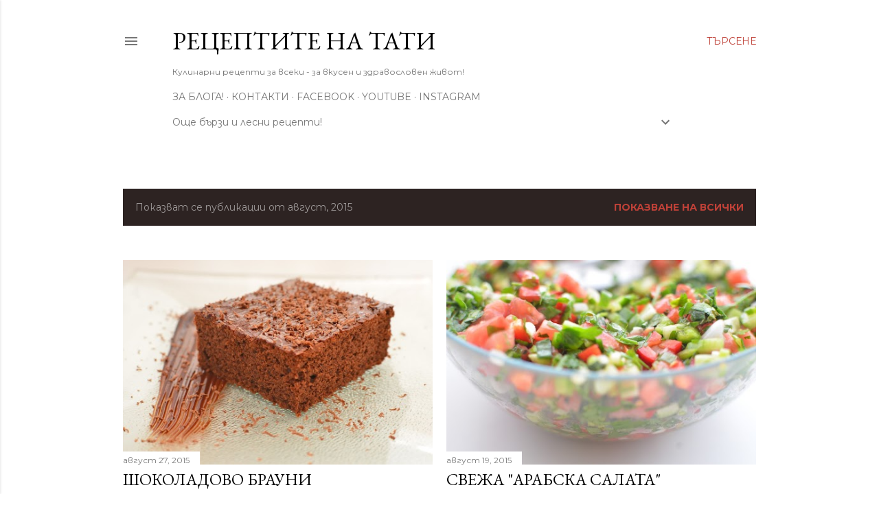

--- FILE ---
content_type: text/html; charset=UTF-8
request_url: https://www.receptitenatati.com/2015/08/
body_size: 52551
content:
<!DOCTYPE html>
<html dir='ltr' lang='bg'>
<head>
<meta content='width=device-width, initial-scale=1' name='viewport'/>
<title>Рецептите на Тати</title>
<meta content='text/html; charset=UTF-8' http-equiv='Content-Type'/>
<!-- Chrome, Firefox OS and Opera -->
<meta content='#ffffff' name='theme-color'/>
<!-- Windows Phone -->
<meta content='#ffffff' name='msapplication-navbutton-color'/>
<meta content='blogger' name='generator'/>
<link href='https://www.receptitenatati.com/favicon.ico' rel='icon' type='image/x-icon'/>
<link href='https://www.receptitenatati.com/2015/08/' rel='canonical'/>
<link rel="alternate" type="application/atom+xml" title="Рецептите на Тати - Atom" href="https://www.receptitenatati.com/feeds/posts/default" />
<link rel="alternate" type="application/rss+xml" title="Рецептите на Тати - RSS" href="https://www.receptitenatati.com/feeds/posts/default?alt=rss" />
<link rel="service.post" type="application/atom+xml" title="Рецептите на Тати - Atom" href="https://www.blogger.com/feeds/3182537563251333515/posts/default" />
<!--Can't find substitution for tag [blog.ieCssRetrofitLinks]-->
<meta content='Лесни и бързи кулинарни рецепти за вкусен и здравословен живот.' name='description'/>
<meta content='https://www.receptitenatati.com/2015/08/' property='og:url'/>
<meta content='Рецептите на Тати' property='og:title'/>
<meta content='Лесни и бързи кулинарни рецепти за вкусен и здравословен живот.' property='og:description'/>
<meta content='https://blogger.googleusercontent.com/img/b/R29vZ2xl/AVvXsEi5_HKf-Uw_4_OcAbC_s0h85cE3ENNL0xh4-hiBU0NTprszLanhmR-ZNhJwteY1vdLxS4ZyQRkVoh1-FWdUo_CvE9Zp6XP-a4KL3fvFmAe6cJUjGQ3VrqAv4tMm5hCqlA4iv9QZ2XRle-4/w1200-h630-p-k-no-nu/2015-08-27+07.39.33.jpg' property='og:image'/>
<meta content='https://blogger.googleusercontent.com/img/b/R29vZ2xl/AVvXsEiiOygRinrA2lSUmZqwSAlpFirqoX_-JEr2uSgHjZ0wSkvWux6mpSMnaUja9TWijlUM5RhCLYnNT2mxjXd7U_7tISrTxEUGnkoTj7TpF83UfcRtdpBWMidPUSDSYmtMZWLoApUBo4ZFCfY/w1200-h630-p-k-no-nu/2015-08-19+16.45.12.jpg' property='og:image'/>
<meta content='https://blogger.googleusercontent.com/img/b/R29vZ2xl/AVvXsEhmm-R7gDy1kME2oq8zkEwonyN0my5Liing3CFqNTt0IyA-AVf7bELiqmIGovHHoo6Y_WLxkf5Wpsu8lCacAqliGfEoo6Gb1ytmGsnXSS4OhVlOsqfo3FgeoBYuASZE_snVX2iX0rMfXc0/w1200-h630-p-k-no-nu/DSC_0392.JPG' property='og:image'/>
<style type='text/css'>@font-face{font-family:'EB Garamond';font-style:normal;font-weight:400;font-display:swap;src:url(//fonts.gstatic.com/s/ebgaramond/v32/SlGDmQSNjdsmc35JDF1K5E55YMjF_7DPuGi-6_RkCY9_WamXgHlIbvw.woff2)format('woff2');unicode-range:U+0460-052F,U+1C80-1C8A,U+20B4,U+2DE0-2DFF,U+A640-A69F,U+FE2E-FE2F;}@font-face{font-family:'EB Garamond';font-style:normal;font-weight:400;font-display:swap;src:url(//fonts.gstatic.com/s/ebgaramond/v32/SlGDmQSNjdsmc35JDF1K5E55YMjF_7DPuGi-6_RkAI9_WamXgHlIbvw.woff2)format('woff2');unicode-range:U+0301,U+0400-045F,U+0490-0491,U+04B0-04B1,U+2116;}@font-face{font-family:'EB Garamond';font-style:normal;font-weight:400;font-display:swap;src:url(//fonts.gstatic.com/s/ebgaramond/v32/SlGDmQSNjdsmc35JDF1K5E55YMjF_7DPuGi-6_RkCI9_WamXgHlIbvw.woff2)format('woff2');unicode-range:U+1F00-1FFF;}@font-face{font-family:'EB Garamond';font-style:normal;font-weight:400;font-display:swap;src:url(//fonts.gstatic.com/s/ebgaramond/v32/SlGDmQSNjdsmc35JDF1K5E55YMjF_7DPuGi-6_RkB49_WamXgHlIbvw.woff2)format('woff2');unicode-range:U+0370-0377,U+037A-037F,U+0384-038A,U+038C,U+038E-03A1,U+03A3-03FF;}@font-face{font-family:'EB Garamond';font-style:normal;font-weight:400;font-display:swap;src:url(//fonts.gstatic.com/s/ebgaramond/v32/SlGDmQSNjdsmc35JDF1K5E55YMjF_7DPuGi-6_RkC49_WamXgHlIbvw.woff2)format('woff2');unicode-range:U+0102-0103,U+0110-0111,U+0128-0129,U+0168-0169,U+01A0-01A1,U+01AF-01B0,U+0300-0301,U+0303-0304,U+0308-0309,U+0323,U+0329,U+1EA0-1EF9,U+20AB;}@font-face{font-family:'EB Garamond';font-style:normal;font-weight:400;font-display:swap;src:url(//fonts.gstatic.com/s/ebgaramond/v32/SlGDmQSNjdsmc35JDF1K5E55YMjF_7DPuGi-6_RkCo9_WamXgHlIbvw.woff2)format('woff2');unicode-range:U+0100-02BA,U+02BD-02C5,U+02C7-02CC,U+02CE-02D7,U+02DD-02FF,U+0304,U+0308,U+0329,U+1D00-1DBF,U+1E00-1E9F,U+1EF2-1EFF,U+2020,U+20A0-20AB,U+20AD-20C0,U+2113,U+2C60-2C7F,U+A720-A7FF;}@font-face{font-family:'EB Garamond';font-style:normal;font-weight:400;font-display:swap;src:url(//fonts.gstatic.com/s/ebgaramond/v32/SlGDmQSNjdsmc35JDF1K5E55YMjF_7DPuGi-6_RkBI9_WamXgHlI.woff2)format('woff2');unicode-range:U+0000-00FF,U+0131,U+0152-0153,U+02BB-02BC,U+02C6,U+02DA,U+02DC,U+0304,U+0308,U+0329,U+2000-206F,U+20AC,U+2122,U+2191,U+2193,U+2212,U+2215,U+FEFF,U+FFFD;}@font-face{font-family:'Lora';font-style:normal;font-weight:400;font-display:swap;src:url(//fonts.gstatic.com/s/lora/v37/0QI6MX1D_JOuGQbT0gvTJPa787weuxJMkq18ndeYxZ2JTg.woff2)format('woff2');unicode-range:U+0460-052F,U+1C80-1C8A,U+20B4,U+2DE0-2DFF,U+A640-A69F,U+FE2E-FE2F;}@font-face{font-family:'Lora';font-style:normal;font-weight:400;font-display:swap;src:url(//fonts.gstatic.com/s/lora/v37/0QI6MX1D_JOuGQbT0gvTJPa787weuxJFkq18ndeYxZ2JTg.woff2)format('woff2');unicode-range:U+0301,U+0400-045F,U+0490-0491,U+04B0-04B1,U+2116;}@font-face{font-family:'Lora';font-style:normal;font-weight:400;font-display:swap;src:url(//fonts.gstatic.com/s/lora/v37/0QI6MX1D_JOuGQbT0gvTJPa787weuxI9kq18ndeYxZ2JTg.woff2)format('woff2');unicode-range:U+0302-0303,U+0305,U+0307-0308,U+0310,U+0312,U+0315,U+031A,U+0326-0327,U+032C,U+032F-0330,U+0332-0333,U+0338,U+033A,U+0346,U+034D,U+0391-03A1,U+03A3-03A9,U+03B1-03C9,U+03D1,U+03D5-03D6,U+03F0-03F1,U+03F4-03F5,U+2016-2017,U+2034-2038,U+203C,U+2040,U+2043,U+2047,U+2050,U+2057,U+205F,U+2070-2071,U+2074-208E,U+2090-209C,U+20D0-20DC,U+20E1,U+20E5-20EF,U+2100-2112,U+2114-2115,U+2117-2121,U+2123-214F,U+2190,U+2192,U+2194-21AE,U+21B0-21E5,U+21F1-21F2,U+21F4-2211,U+2213-2214,U+2216-22FF,U+2308-230B,U+2310,U+2319,U+231C-2321,U+2336-237A,U+237C,U+2395,U+239B-23B7,U+23D0,U+23DC-23E1,U+2474-2475,U+25AF,U+25B3,U+25B7,U+25BD,U+25C1,U+25CA,U+25CC,U+25FB,U+266D-266F,U+27C0-27FF,U+2900-2AFF,U+2B0E-2B11,U+2B30-2B4C,U+2BFE,U+3030,U+FF5B,U+FF5D,U+1D400-1D7FF,U+1EE00-1EEFF;}@font-face{font-family:'Lora';font-style:normal;font-weight:400;font-display:swap;src:url(//fonts.gstatic.com/s/lora/v37/0QI6MX1D_JOuGQbT0gvTJPa787weuxIvkq18ndeYxZ2JTg.woff2)format('woff2');unicode-range:U+0001-000C,U+000E-001F,U+007F-009F,U+20DD-20E0,U+20E2-20E4,U+2150-218F,U+2190,U+2192,U+2194-2199,U+21AF,U+21E6-21F0,U+21F3,U+2218-2219,U+2299,U+22C4-22C6,U+2300-243F,U+2440-244A,U+2460-24FF,U+25A0-27BF,U+2800-28FF,U+2921-2922,U+2981,U+29BF,U+29EB,U+2B00-2BFF,U+4DC0-4DFF,U+FFF9-FFFB,U+10140-1018E,U+10190-1019C,U+101A0,U+101D0-101FD,U+102E0-102FB,U+10E60-10E7E,U+1D2C0-1D2D3,U+1D2E0-1D37F,U+1F000-1F0FF,U+1F100-1F1AD,U+1F1E6-1F1FF,U+1F30D-1F30F,U+1F315,U+1F31C,U+1F31E,U+1F320-1F32C,U+1F336,U+1F378,U+1F37D,U+1F382,U+1F393-1F39F,U+1F3A7-1F3A8,U+1F3AC-1F3AF,U+1F3C2,U+1F3C4-1F3C6,U+1F3CA-1F3CE,U+1F3D4-1F3E0,U+1F3ED,U+1F3F1-1F3F3,U+1F3F5-1F3F7,U+1F408,U+1F415,U+1F41F,U+1F426,U+1F43F,U+1F441-1F442,U+1F444,U+1F446-1F449,U+1F44C-1F44E,U+1F453,U+1F46A,U+1F47D,U+1F4A3,U+1F4B0,U+1F4B3,U+1F4B9,U+1F4BB,U+1F4BF,U+1F4C8-1F4CB,U+1F4D6,U+1F4DA,U+1F4DF,U+1F4E3-1F4E6,U+1F4EA-1F4ED,U+1F4F7,U+1F4F9-1F4FB,U+1F4FD-1F4FE,U+1F503,U+1F507-1F50B,U+1F50D,U+1F512-1F513,U+1F53E-1F54A,U+1F54F-1F5FA,U+1F610,U+1F650-1F67F,U+1F687,U+1F68D,U+1F691,U+1F694,U+1F698,U+1F6AD,U+1F6B2,U+1F6B9-1F6BA,U+1F6BC,U+1F6C6-1F6CF,U+1F6D3-1F6D7,U+1F6E0-1F6EA,U+1F6F0-1F6F3,U+1F6F7-1F6FC,U+1F700-1F7FF,U+1F800-1F80B,U+1F810-1F847,U+1F850-1F859,U+1F860-1F887,U+1F890-1F8AD,U+1F8B0-1F8BB,U+1F8C0-1F8C1,U+1F900-1F90B,U+1F93B,U+1F946,U+1F984,U+1F996,U+1F9E9,U+1FA00-1FA6F,U+1FA70-1FA7C,U+1FA80-1FA89,U+1FA8F-1FAC6,U+1FACE-1FADC,U+1FADF-1FAE9,U+1FAF0-1FAF8,U+1FB00-1FBFF;}@font-face{font-family:'Lora';font-style:normal;font-weight:400;font-display:swap;src:url(//fonts.gstatic.com/s/lora/v37/0QI6MX1D_JOuGQbT0gvTJPa787weuxJOkq18ndeYxZ2JTg.woff2)format('woff2');unicode-range:U+0102-0103,U+0110-0111,U+0128-0129,U+0168-0169,U+01A0-01A1,U+01AF-01B0,U+0300-0301,U+0303-0304,U+0308-0309,U+0323,U+0329,U+1EA0-1EF9,U+20AB;}@font-face{font-family:'Lora';font-style:normal;font-weight:400;font-display:swap;src:url(//fonts.gstatic.com/s/lora/v37/0QI6MX1D_JOuGQbT0gvTJPa787weuxJPkq18ndeYxZ2JTg.woff2)format('woff2');unicode-range:U+0100-02BA,U+02BD-02C5,U+02C7-02CC,U+02CE-02D7,U+02DD-02FF,U+0304,U+0308,U+0329,U+1D00-1DBF,U+1E00-1E9F,U+1EF2-1EFF,U+2020,U+20A0-20AB,U+20AD-20C0,U+2113,U+2C60-2C7F,U+A720-A7FF;}@font-face{font-family:'Lora';font-style:normal;font-weight:400;font-display:swap;src:url(//fonts.gstatic.com/s/lora/v37/0QI6MX1D_JOuGQbT0gvTJPa787weuxJBkq18ndeYxZ0.woff2)format('woff2');unicode-range:U+0000-00FF,U+0131,U+0152-0153,U+02BB-02BC,U+02C6,U+02DA,U+02DC,U+0304,U+0308,U+0329,U+2000-206F,U+20AC,U+2122,U+2191,U+2193,U+2212,U+2215,U+FEFF,U+FFFD;}@font-face{font-family:'Montserrat';font-style:normal;font-weight:400;font-display:swap;src:url(//fonts.gstatic.com/s/montserrat/v31/JTUSjIg1_i6t8kCHKm459WRhyyTh89ZNpQ.woff2)format('woff2');unicode-range:U+0460-052F,U+1C80-1C8A,U+20B4,U+2DE0-2DFF,U+A640-A69F,U+FE2E-FE2F;}@font-face{font-family:'Montserrat';font-style:normal;font-weight:400;font-display:swap;src:url(//fonts.gstatic.com/s/montserrat/v31/JTUSjIg1_i6t8kCHKm459W1hyyTh89ZNpQ.woff2)format('woff2');unicode-range:U+0301,U+0400-045F,U+0490-0491,U+04B0-04B1,U+2116;}@font-face{font-family:'Montserrat';font-style:normal;font-weight:400;font-display:swap;src:url(//fonts.gstatic.com/s/montserrat/v31/JTUSjIg1_i6t8kCHKm459WZhyyTh89ZNpQ.woff2)format('woff2');unicode-range:U+0102-0103,U+0110-0111,U+0128-0129,U+0168-0169,U+01A0-01A1,U+01AF-01B0,U+0300-0301,U+0303-0304,U+0308-0309,U+0323,U+0329,U+1EA0-1EF9,U+20AB;}@font-face{font-family:'Montserrat';font-style:normal;font-weight:400;font-display:swap;src:url(//fonts.gstatic.com/s/montserrat/v31/JTUSjIg1_i6t8kCHKm459WdhyyTh89ZNpQ.woff2)format('woff2');unicode-range:U+0100-02BA,U+02BD-02C5,U+02C7-02CC,U+02CE-02D7,U+02DD-02FF,U+0304,U+0308,U+0329,U+1D00-1DBF,U+1E00-1E9F,U+1EF2-1EFF,U+2020,U+20A0-20AB,U+20AD-20C0,U+2113,U+2C60-2C7F,U+A720-A7FF;}@font-face{font-family:'Montserrat';font-style:normal;font-weight:400;font-display:swap;src:url(//fonts.gstatic.com/s/montserrat/v31/JTUSjIg1_i6t8kCHKm459WlhyyTh89Y.woff2)format('woff2');unicode-range:U+0000-00FF,U+0131,U+0152-0153,U+02BB-02BC,U+02C6,U+02DA,U+02DC,U+0304,U+0308,U+0329,U+2000-206F,U+20AC,U+2122,U+2191,U+2193,U+2212,U+2215,U+FEFF,U+FFFD;}@font-face{font-family:'Montserrat';font-style:normal;font-weight:700;font-display:swap;src:url(//fonts.gstatic.com/s/montserrat/v31/JTUSjIg1_i6t8kCHKm459WRhyyTh89ZNpQ.woff2)format('woff2');unicode-range:U+0460-052F,U+1C80-1C8A,U+20B4,U+2DE0-2DFF,U+A640-A69F,U+FE2E-FE2F;}@font-face{font-family:'Montserrat';font-style:normal;font-weight:700;font-display:swap;src:url(//fonts.gstatic.com/s/montserrat/v31/JTUSjIg1_i6t8kCHKm459W1hyyTh89ZNpQ.woff2)format('woff2');unicode-range:U+0301,U+0400-045F,U+0490-0491,U+04B0-04B1,U+2116;}@font-face{font-family:'Montserrat';font-style:normal;font-weight:700;font-display:swap;src:url(//fonts.gstatic.com/s/montserrat/v31/JTUSjIg1_i6t8kCHKm459WZhyyTh89ZNpQ.woff2)format('woff2');unicode-range:U+0102-0103,U+0110-0111,U+0128-0129,U+0168-0169,U+01A0-01A1,U+01AF-01B0,U+0300-0301,U+0303-0304,U+0308-0309,U+0323,U+0329,U+1EA0-1EF9,U+20AB;}@font-face{font-family:'Montserrat';font-style:normal;font-weight:700;font-display:swap;src:url(//fonts.gstatic.com/s/montserrat/v31/JTUSjIg1_i6t8kCHKm459WdhyyTh89ZNpQ.woff2)format('woff2');unicode-range:U+0100-02BA,U+02BD-02C5,U+02C7-02CC,U+02CE-02D7,U+02DD-02FF,U+0304,U+0308,U+0329,U+1D00-1DBF,U+1E00-1E9F,U+1EF2-1EFF,U+2020,U+20A0-20AB,U+20AD-20C0,U+2113,U+2C60-2C7F,U+A720-A7FF;}@font-face{font-family:'Montserrat';font-style:normal;font-weight:700;font-display:swap;src:url(//fonts.gstatic.com/s/montserrat/v31/JTUSjIg1_i6t8kCHKm459WlhyyTh89Y.woff2)format('woff2');unicode-range:U+0000-00FF,U+0131,U+0152-0153,U+02BB-02BC,U+02C6,U+02DA,U+02DC,U+0304,U+0308,U+0329,U+2000-206F,U+20AC,U+2122,U+2191,U+2193,U+2212,U+2215,U+FEFF,U+FFFD;}</style>
<style id='page-skin-1' type='text/css'><!--
/*! normalize.css v3.0.1 | MIT License | git.io/normalize */html{font-family:sans-serif;-ms-text-size-adjust:100%;-webkit-text-size-adjust:100%}body{margin:0}article,aside,details,figcaption,figure,footer,header,hgroup,main,nav,section,summary{display:block}audio,canvas,progress,video{display:inline-block;vertical-align:baseline}audio:not([controls]){display:none;height:0}[hidden],template{display:none}a{background:transparent}a:active,a:hover{outline:0}abbr[title]{border-bottom:1px dotted}b,strong{font-weight:bold}dfn{font-style:italic}h1{font-size:2em;margin:.67em 0}mark{background:#ff0;color:#000}small{font-size:80%}sub,sup{font-size:75%;line-height:0;position:relative;vertical-align:baseline}sup{top:-0.5em}sub{bottom:-0.25em}img{border:0}svg:not(:root){overflow:hidden}figure{margin:1em 40px}hr{-moz-box-sizing:content-box;box-sizing:content-box;height:0}pre{overflow:auto}code,kbd,pre,samp{font-family:monospace,monospace;font-size:1em}button,input,optgroup,select,textarea{color:inherit;font:inherit;margin:0}button{overflow:visible}button,select{text-transform:none}button,html input[type="button"],input[type="reset"],input[type="submit"]{-webkit-appearance:button;cursor:pointer}button[disabled],html input[disabled]{cursor:default}button::-moz-focus-inner,input::-moz-focus-inner{border:0;padding:0}input{line-height:normal}input[type="checkbox"],input[type="radio"]{box-sizing:border-box;padding:0}input[type="number"]::-webkit-inner-spin-button,input[type="number"]::-webkit-outer-spin-button{height:auto}input[type="search"]{-webkit-appearance:textfield;-moz-box-sizing:content-box;-webkit-box-sizing:content-box;box-sizing:content-box}input[type="search"]::-webkit-search-cancel-button,input[type="search"]::-webkit-search-decoration{-webkit-appearance:none}fieldset{border:1px solid #c0c0c0;margin:0 2px;padding:.35em .625em .75em}legend{border:0;padding:0}textarea{overflow:auto}optgroup{font-weight:bold}table{border-collapse:collapse;border-spacing:0}td,th{padding:0}
/*!************************************************
* Blogger Template Style
* Name: Soho
**************************************************/
body{
overflow-wrap:break-word;
word-break:break-word;
word-wrap:break-word
}
.hidden{
display:none
}
.invisible{
visibility:hidden
}
.container::after,.float-container::after{
clear:both;
content:"";
display:table
}
.clearboth{
clear:both
}
#comments .comment .comment-actions,.subscribe-popup .FollowByEmail .follow-by-email-submit{
background:0 0;
border:0;
box-shadow:none;
color:#bf4138;
cursor:pointer;
font-size:14px;
font-weight:700;
outline:0;
text-decoration:none;
text-transform:uppercase;
width:auto
}
.dim-overlay{
background-color:rgba(0,0,0,.54);
height:100vh;
left:0;
position:fixed;
top:0;
width:100%
}
#sharing-dim-overlay{
background-color:transparent
}
input::-ms-clear{
display:none
}
.blogger-logo,.svg-icon-24.blogger-logo{
fill:#ff9800;
opacity:1
}
.loading-spinner-large{
-webkit-animation:mspin-rotate 1.568s infinite linear;
animation:mspin-rotate 1.568s infinite linear;
height:48px;
overflow:hidden;
position:absolute;
width:48px;
z-index:200
}
.loading-spinner-large>div{
-webkit-animation:mspin-revrot 5332ms infinite steps(4);
animation:mspin-revrot 5332ms infinite steps(4)
}
.loading-spinner-large>div>div{
-webkit-animation:mspin-singlecolor-large-film 1333ms infinite steps(81);
animation:mspin-singlecolor-large-film 1333ms infinite steps(81);
background-size:100%;
height:48px;
width:3888px
}
.mspin-black-large>div>div,.mspin-grey_54-large>div>div{
background-image:url(https://www.blogblog.com/indie/mspin_black_large.svg)
}
.mspin-white-large>div>div{
background-image:url(https://www.blogblog.com/indie/mspin_white_large.svg)
}
.mspin-grey_54-large{
opacity:.54
}
@-webkit-keyframes mspin-singlecolor-large-film{
from{
-webkit-transform:translateX(0);
transform:translateX(0)
}
to{
-webkit-transform:translateX(-3888px);
transform:translateX(-3888px)
}
}
@keyframes mspin-singlecolor-large-film{
from{
-webkit-transform:translateX(0);
transform:translateX(0)
}
to{
-webkit-transform:translateX(-3888px);
transform:translateX(-3888px)
}
}
@-webkit-keyframes mspin-rotate{
from{
-webkit-transform:rotate(0);
transform:rotate(0)
}
to{
-webkit-transform:rotate(360deg);
transform:rotate(360deg)
}
}
@keyframes mspin-rotate{
from{
-webkit-transform:rotate(0);
transform:rotate(0)
}
to{
-webkit-transform:rotate(360deg);
transform:rotate(360deg)
}
}
@-webkit-keyframes mspin-revrot{
from{
-webkit-transform:rotate(0);
transform:rotate(0)
}
to{
-webkit-transform:rotate(-360deg);
transform:rotate(-360deg)
}
}
@keyframes mspin-revrot{
from{
-webkit-transform:rotate(0);
transform:rotate(0)
}
to{
-webkit-transform:rotate(-360deg);
transform:rotate(-360deg)
}
}
.skip-navigation{
background-color:#fff;
box-sizing:border-box;
color:#000;
display:block;
height:0;
left:0;
line-height:50px;
overflow:hidden;
padding-top:0;
position:fixed;
text-align:center;
top:0;
-webkit-transition:box-shadow .3s,height .3s,padding-top .3s;
transition:box-shadow .3s,height .3s,padding-top .3s;
width:100%;
z-index:900
}
.skip-navigation:focus{
box-shadow:0 4px 5px 0 rgba(0,0,0,.14),0 1px 10px 0 rgba(0,0,0,.12),0 2px 4px -1px rgba(0,0,0,.2);
height:50px
}
#main{
outline:0
}
.main-heading{
position:absolute;
clip:rect(1px,1px,1px,1px);
padding:0;
border:0;
height:1px;
width:1px;
overflow:hidden
}
.Attribution{
margin-top:1em;
text-align:center
}
.Attribution .blogger img,.Attribution .blogger svg{
vertical-align:bottom
}
.Attribution .blogger img{
margin-right:.5em
}
.Attribution div{
line-height:24px;
margin-top:.5em
}
.Attribution .copyright,.Attribution .image-attribution{
font-size:.7em;
margin-top:1.5em
}
.BLOG_mobile_video_class{
display:none
}
.bg-photo{
background-attachment:scroll!important
}
body .CSS_LIGHTBOX{
z-index:900
}
.extendable .show-less,.extendable .show-more{
border-color:#bf4138;
color:#bf4138;
margin-top:8px
}
.extendable .show-less.hidden,.extendable .show-more.hidden{
display:none
}
.inline-ad{
display:none;
max-width:100%;
overflow:hidden
}
.adsbygoogle{
display:block
}
#cookieChoiceInfo{
bottom:0;
top:auto
}
iframe.b-hbp-video{
border:0
}
.post-body img{
max-width:100%
}
.post-body iframe{
max-width:100%
}
.post-body a[imageanchor="1"]{
display:inline-block
}
.byline{
margin-right:1em
}
.byline:last-child{
margin-right:0
}
.link-copied-dialog{
max-width:520px;
outline:0
}
.link-copied-dialog .modal-dialog-buttons{
margin-top:8px
}
.link-copied-dialog .goog-buttonset-default{
background:0 0;
border:0
}
.link-copied-dialog .goog-buttonset-default:focus{
outline:0
}
.paging-control-container{
margin-bottom:16px
}
.paging-control-container .paging-control{
display:inline-block
}
.paging-control-container .comment-range-text::after,.paging-control-container .paging-control{
color:#bf4138
}
.paging-control-container .comment-range-text,.paging-control-container .paging-control{
margin-right:8px
}
.paging-control-container .comment-range-text::after,.paging-control-container .paging-control::after{
content:"\b7";
cursor:default;
padding-left:8px;
pointer-events:none
}
.paging-control-container .comment-range-text:last-child::after,.paging-control-container .paging-control:last-child::after{
content:none
}
.byline.reactions iframe{
height:20px
}
.b-notification{
color:#000;
background-color:#fff;
border-bottom:solid 1px #000;
box-sizing:border-box;
padding:16px 32px;
text-align:center
}
.b-notification.visible{
-webkit-transition:margin-top .3s cubic-bezier(.4,0,.2,1);
transition:margin-top .3s cubic-bezier(.4,0,.2,1)
}
.b-notification.invisible{
position:absolute
}
.b-notification-close{
position:absolute;
right:8px;
top:8px
}
.no-posts-message{
line-height:40px;
text-align:center
}
@media screen and (max-width:1162px){
body.item-view .post-body a[imageanchor="1"][style*="float: left;"],body.item-view .post-body a[imageanchor="1"][style*="float: right;"]{
float:none!important;
clear:none!important
}
body.item-view .post-body a[imageanchor="1"] img{
display:block;
height:auto;
margin:0 auto
}
body.item-view .post-body>.separator:first-child>a[imageanchor="1"]:first-child{
margin-top:20px
}
.post-body a[imageanchor]{
display:block
}
body.item-view .post-body a[imageanchor="1"]{
margin-left:0!important;
margin-right:0!important
}
body.item-view .post-body a[imageanchor="1"]+a[imageanchor="1"]{
margin-top:16px
}
}
.item-control{
display:none
}
#comments{
border-top:1px dashed rgba(0,0,0,.54);
margin-top:20px;
padding:20px
}
#comments .comment-thread ol{
margin:0;
padding-left:0;
padding-left:0
}
#comments .comment .comment-replybox-single,#comments .comment-thread .comment-replies{
margin-left:60px
}
#comments .comment-thread .thread-count{
display:none
}
#comments .comment{
list-style-type:none;
padding:0 0 30px;
position:relative
}
#comments .comment .comment{
padding-bottom:8px
}
.comment .avatar-image-container{
position:absolute
}
.comment .avatar-image-container img{
border-radius:50%
}
.avatar-image-container svg,.comment .avatar-image-container .avatar-icon{
border-radius:50%;
border:solid 1px #000000;
box-sizing:border-box;
fill:#000000;
height:35px;
margin:0;
padding:7px;
width:35px
}
.comment .comment-block{
margin-top:10px;
margin-left:60px;
padding-bottom:0
}
#comments .comment-author-header-wrapper{
margin-left:40px
}
#comments .comment .thread-expanded .comment-block{
padding-bottom:20px
}
#comments .comment .comment-header .user,#comments .comment .comment-header .user a{
color:#000000;
font-style:normal;
font-weight:700
}
#comments .comment .comment-actions{
bottom:0;
margin-bottom:15px;
position:absolute
}
#comments .comment .comment-actions>*{
margin-right:8px
}
#comments .comment .comment-header .datetime{
bottom:0;
color:rgba(0,0,0,0.537);
display:inline-block;
font-size:13px;
font-style:italic;
margin-left:8px
}
#comments .comment .comment-footer .comment-timestamp a,#comments .comment .comment-header .datetime a{
color:rgba(0,0,0,0.537)
}
#comments .comment .comment-content,.comment .comment-body{
margin-top:12px;
word-break:break-word
}
.comment-body{
margin-bottom:12px
}
#comments.embed[data-num-comments="0"]{
border:0;
margin-top:0;
padding-top:0
}
#comments.embed[data-num-comments="0"] #comment-post-message,#comments.embed[data-num-comments="0"] div.comment-form>p,#comments.embed[data-num-comments="0"] p.comment-footer{
display:none
}
#comment-editor-src{
display:none
}
.comments .comments-content .loadmore.loaded{
max-height:0;
opacity:0;
overflow:hidden
}
.extendable .remaining-items{
height:0;
overflow:hidden;
-webkit-transition:height .3s cubic-bezier(.4,0,.2,1);
transition:height .3s cubic-bezier(.4,0,.2,1)
}
.extendable .remaining-items.expanded{
height:auto
}
.svg-icon-24,.svg-icon-24-button{
cursor:pointer;
height:24px;
width:24px;
min-width:24px
}
.touch-icon{
margin:-12px;
padding:12px
}
.touch-icon:active,.touch-icon:focus{
background-color:rgba(153,153,153,.4);
border-radius:50%
}
svg:not(:root).touch-icon{
overflow:visible
}
html[dir=rtl] .rtl-reversible-icon{
-webkit-transform:scaleX(-1);
-ms-transform:scaleX(-1);
transform:scaleX(-1)
}
.svg-icon-24-button,.touch-icon-button{
background:0 0;
border:0;
margin:0;
outline:0;
padding:0
}
.touch-icon-button .touch-icon:active,.touch-icon-button .touch-icon:focus{
background-color:transparent
}
.touch-icon-button:active .touch-icon,.touch-icon-button:focus .touch-icon{
background-color:rgba(153,153,153,.4);
border-radius:50%
}
.Profile .default-avatar-wrapper .avatar-icon{
border-radius:50%;
border:solid 1px #000000;
box-sizing:border-box;
fill:#000000;
margin:0
}
.Profile .individual .default-avatar-wrapper .avatar-icon{
padding:25px
}
.Profile .individual .avatar-icon,.Profile .individual .profile-img{
height:120px;
width:120px
}
.Profile .team .default-avatar-wrapper .avatar-icon{
padding:8px
}
.Profile .team .avatar-icon,.Profile .team .default-avatar-wrapper,.Profile .team .profile-img{
height:40px;
width:40px
}
.snippet-container{
margin:0;
position:relative;
overflow:hidden
}
.snippet-fade{
bottom:0;
box-sizing:border-box;
position:absolute;
width:96px
}
.snippet-fade{
right:0
}
.snippet-fade:after{
content:"\2026"
}
.snippet-fade:after{
float:right
}
.centered-top-container.sticky{
left:0;
position:fixed;
right:0;
top:0;
width:auto;
z-index:50;
-webkit-transition-property:opacity,-webkit-transform;
transition-property:opacity,-webkit-transform;
transition-property:transform,opacity;
transition-property:transform,opacity,-webkit-transform;
-webkit-transition-duration:.2s;
transition-duration:.2s;
-webkit-transition-timing-function:cubic-bezier(.4,0,.2,1);
transition-timing-function:cubic-bezier(.4,0,.2,1)
}
.centered-top-placeholder{
display:none
}
.collapsed-header .centered-top-placeholder{
display:block
}
.centered-top-container .Header .replaced h1,.centered-top-placeholder .Header .replaced h1{
display:none
}
.centered-top-container.sticky .Header .replaced h1{
display:block
}
.centered-top-container.sticky .Header .header-widget{
background:0 0
}
.centered-top-container.sticky .Header .header-image-wrapper{
display:none
}
.centered-top-container img,.centered-top-placeholder img{
max-width:100%
}
.collapsible{
-webkit-transition:height .3s cubic-bezier(.4,0,.2,1);
transition:height .3s cubic-bezier(.4,0,.2,1)
}
.collapsible,.collapsible>summary{
display:block;
overflow:hidden
}
.collapsible>:not(summary){
display:none
}
.collapsible[open]>:not(summary){
display:block
}
.collapsible:focus,.collapsible>summary:focus{
outline:0
}
.collapsible>summary{
cursor:pointer;
display:block;
padding:0
}
.collapsible:focus>summary,.collapsible>summary:focus{
background-color:transparent
}
.collapsible>summary::-webkit-details-marker{
display:none
}
.collapsible-title{
-webkit-box-align:center;
-webkit-align-items:center;
-ms-flex-align:center;
align-items:center;
display:-webkit-box;
display:-webkit-flex;
display:-ms-flexbox;
display:flex
}
.collapsible-title .title{
-webkit-box-flex:1;
-webkit-flex:1 1 auto;
-ms-flex:1 1 auto;
flex:1 1 auto;
-webkit-box-ordinal-group:1;
-webkit-order:0;
-ms-flex-order:0;
order:0;
overflow:hidden;
text-overflow:ellipsis;
white-space:nowrap
}
.collapsible-title .chevron-down,.collapsible[open] .collapsible-title .chevron-up{
display:block
}
.collapsible-title .chevron-up,.collapsible[open] .collapsible-title .chevron-down{
display:none
}
.flat-button{
cursor:pointer;
display:inline-block;
font-weight:700;
text-transform:uppercase;
border-radius:2px;
padding:8px;
margin:-8px
}
.flat-icon-button{
background:0 0;
border:0;
margin:0;
outline:0;
padding:0;
margin:-12px;
padding:12px;
cursor:pointer;
box-sizing:content-box;
display:inline-block;
line-height:0
}
.flat-icon-button,.flat-icon-button .splash-wrapper{
border-radius:50%
}
.flat-icon-button .splash.animate{
-webkit-animation-duration:.3s;
animation-duration:.3s
}
.overflowable-container{
max-height:28px;
overflow:hidden;
position:relative
}
.overflow-button{
cursor:pointer
}
#overflowable-dim-overlay{
background:0 0
}
.overflow-popup{
box-shadow:0 2px 2px 0 rgba(0,0,0,.14),0 3px 1px -2px rgba(0,0,0,.2),0 1px 5px 0 rgba(0,0,0,.12);
background-color:#ffffff;
left:0;
max-width:calc(100% - 32px);
position:absolute;
top:0;
visibility:hidden;
z-index:101
}
.overflow-popup ul{
list-style:none
}
.overflow-popup .tabs li,.overflow-popup li{
display:block;
height:auto
}
.overflow-popup .tabs li{
padding-left:0;
padding-right:0
}
.overflow-button.hidden,.overflow-popup .tabs li.hidden,.overflow-popup li.hidden{
display:none
}
.search{
display:-webkit-box;
display:-webkit-flex;
display:-ms-flexbox;
display:flex;
line-height:24px;
width:24px
}
.search.focused{
width:100%
}
.search.focused .section{
width:100%
}
.search form{
z-index:101
}
.search h3{
display:none
}
.search form{
display:-webkit-box;
display:-webkit-flex;
display:-ms-flexbox;
display:flex;
-webkit-box-flex:1;
-webkit-flex:1 0 0;
-ms-flex:1 0 0px;
flex:1 0 0;
border-bottom:solid 1px transparent;
padding-bottom:8px
}
.search form>*{
display:none
}
.search.focused form>*{
display:block
}
.search .search-input label{
display:none
}
.centered-top-placeholder.cloned .search form{
z-index:30
}
.search.focused form{
border-color:rgba(0,0,0,0.537);
position:relative;
width:auto
}
.collapsed-header .centered-top-container .search.focused form{
border-bottom-color:transparent
}
.search-expand{
-webkit-box-flex:0;
-webkit-flex:0 0 auto;
-ms-flex:0 0 auto;
flex:0 0 auto
}
.search-expand-text{
display:none
}
.search-close{
display:inline;
vertical-align:middle
}
.search-input{
-webkit-box-flex:1;
-webkit-flex:1 0 1px;
-ms-flex:1 0 1px;
flex:1 0 1px
}
.search-input input{
background:0 0;
border:0;
box-sizing:border-box;
color:rgba(0,0,0,0.537);
display:inline-block;
outline:0;
width:calc(100% - 48px)
}
.search-input input.no-cursor{
color:transparent;
text-shadow:0 0 0 rgba(0,0,0,0.537)
}
.collapsed-header .centered-top-container .search-action,.collapsed-header .centered-top-container .search-input input{
color:rgba(0,0,0,0.537)
}
.collapsed-header .centered-top-container .search-input input.no-cursor{
color:transparent;
text-shadow:0 0 0 rgba(0,0,0,0.537)
}
.collapsed-header .centered-top-container .search-input input.no-cursor:focus,.search-input input.no-cursor:focus{
outline:0
}
.search-focused>*{
visibility:hidden
}
.search-focused .search,.search-focused .search-icon{
visibility:visible
}
.search.focused .search-action{
display:block
}
.search.focused .search-action:disabled{
opacity:.3
}
.widget.Sharing .sharing-button{
display:none
}
.widget.Sharing .sharing-buttons li{
padding:0
}
.widget.Sharing .sharing-buttons li span{
display:none
}
.post-share-buttons{
position:relative
}
.centered-bottom .share-buttons .svg-icon-24,.share-buttons .svg-icon-24{
fill:#000000
}
.sharing-open.touch-icon-button:active .touch-icon,.sharing-open.touch-icon-button:focus .touch-icon{
background-color:transparent
}
.share-buttons{
background-color:#ffffff;
border-radius:2px;
box-shadow:0 2px 2px 0 rgba(0,0,0,.14),0 3px 1px -2px rgba(0,0,0,.2),0 1px 5px 0 rgba(0,0,0,.12);
color:#000000;
list-style:none;
margin:0;
padding:8px 0;
position:absolute;
top:-11px;
min-width:200px;
z-index:101
}
.share-buttons.hidden{
display:none
}
.sharing-button{
background:0 0;
border:0;
margin:0;
outline:0;
padding:0;
cursor:pointer
}
.share-buttons li{
margin:0;
height:48px
}
.share-buttons li:last-child{
margin-bottom:0
}
.share-buttons li .sharing-platform-button{
box-sizing:border-box;
cursor:pointer;
display:block;
height:100%;
margin-bottom:0;
padding:0 16px;
position:relative;
width:100%
}
.share-buttons li .sharing-platform-button:focus,.share-buttons li .sharing-platform-button:hover{
background-color:rgba(128,128,128,.1);
outline:0
}
.share-buttons li svg[class*=" sharing-"],.share-buttons li svg[class^=sharing-]{
position:absolute;
top:10px
}
.share-buttons li span.sharing-platform-button{
position:relative;
top:0
}
.share-buttons li .platform-sharing-text{
display:block;
font-size:16px;
line-height:48px;
white-space:nowrap
}
.share-buttons li .platform-sharing-text{
margin-left:56px
}
.sidebar-container{
background-color:#f7f7f7;
max-width:284px;
overflow-y:auto;
-webkit-transition-property:-webkit-transform;
transition-property:-webkit-transform;
transition-property:transform;
transition-property:transform,-webkit-transform;
-webkit-transition-duration:.3s;
transition-duration:.3s;
-webkit-transition-timing-function:cubic-bezier(0,0,.2,1);
transition-timing-function:cubic-bezier(0,0,.2,1);
width:284px;
z-index:101;
-webkit-overflow-scrolling:touch
}
.sidebar-container .navigation{
line-height:0;
padding:16px
}
.sidebar-container .sidebar-back{
cursor:pointer
}
.sidebar-container .widget{
background:0 0;
margin:0 16px;
padding:16px 0
}
.sidebar-container .widget .title{
color:rgba(0,0,0,0.537);
margin:0
}
.sidebar-container .widget ul{
list-style:none;
margin:0;
padding:0
}
.sidebar-container .widget ul ul{
margin-left:1em
}
.sidebar-container .widget li{
font-size:16px;
line-height:normal
}
.sidebar-container .widget+.widget{
border-top:1px dashed rgba(0,0,0,0.537)
}
.BlogArchive li{
margin:16px 0
}
.BlogArchive li:last-child{
margin-bottom:0
}
.Label li a{
display:inline-block
}
.BlogArchive .post-count,.Label .label-count{
float:right;
margin-left:.25em
}
.BlogArchive .post-count::before,.Label .label-count::before{
content:"("
}
.BlogArchive .post-count::after,.Label .label-count::after{
content:")"
}
.widget.Translate .skiptranslate>div{
display:block!important
}
.widget.Profile .profile-link{
display:-webkit-box;
display:-webkit-flex;
display:-ms-flexbox;
display:flex
}
.widget.Profile .team-member .default-avatar-wrapper,.widget.Profile .team-member .profile-img{
-webkit-box-flex:0;
-webkit-flex:0 0 auto;
-ms-flex:0 0 auto;
flex:0 0 auto;
margin-right:1em
}
.widget.Profile .individual .profile-link{
-webkit-box-orient:vertical;
-webkit-box-direction:normal;
-webkit-flex-direction:column;
-ms-flex-direction:column;
flex-direction:column
}
.widget.Profile .team .profile-link .profile-name{
-webkit-align-self:center;
-ms-flex-item-align:center;
align-self:center;
display:block;
-webkit-box-flex:1;
-webkit-flex:1 1 auto;
-ms-flex:1 1 auto;
flex:1 1 auto
}
.dim-overlay{
background-color:rgba(0,0,0,.54);
z-index:100
}
body.sidebar-visible{
overflow-y:hidden
}
@media screen and (max-width:1439px){
.sidebar-container{
bottom:0;
position:fixed;
top:0;
left:0;
right:auto
}
.sidebar-container.sidebar-invisible{
-webkit-transition-timing-function:cubic-bezier(.4,0,.6,1);
transition-timing-function:cubic-bezier(.4,0,.6,1)
}
html[dir=ltr] .sidebar-container.sidebar-invisible{
-webkit-transform:translateX(-284px);
-ms-transform:translateX(-284px);
transform:translateX(-284px)
}
html[dir=rtl] .sidebar-container.sidebar-invisible{
-webkit-transform:translateX(284px);
-ms-transform:translateX(284px);
transform:translateX(284px)
}
}
@media screen and (min-width:1440px){
.sidebar-container{
position:absolute;
top:0;
left:0;
right:auto
}
.sidebar-container .navigation{
display:none
}
}
.dialog{
box-shadow:0 2px 2px 0 rgba(0,0,0,.14),0 3px 1px -2px rgba(0,0,0,.2),0 1px 5px 0 rgba(0,0,0,.12);
background:#ffffff;
box-sizing:border-box;
color:#000000;
padding:30px;
position:fixed;
text-align:center;
width:calc(100% - 24px);
z-index:101
}
.dialog input[type=email],.dialog input[type=text]{
background-color:transparent;
border:0;
border-bottom:solid 1px rgba(0,0,0,.12);
color:#000000;
display:block;
font-family:EB Garamond, serif;
font-size:16px;
line-height:24px;
margin:auto;
padding-bottom:7px;
outline:0;
text-align:center;
width:100%
}
.dialog input[type=email]::-webkit-input-placeholder,.dialog input[type=text]::-webkit-input-placeholder{
color:#000000
}
.dialog input[type=email]::-moz-placeholder,.dialog input[type=text]::-moz-placeholder{
color:#000000
}
.dialog input[type=email]:-ms-input-placeholder,.dialog input[type=text]:-ms-input-placeholder{
color:#000000
}
.dialog input[type=email]::-ms-input-placeholder,.dialog input[type=text]::-ms-input-placeholder{
color:#000000
}
.dialog input[type=email]::placeholder,.dialog input[type=text]::placeholder{
color:#000000
}
.dialog input[type=email]:focus,.dialog input[type=text]:focus{
border-bottom:solid 2px #bf4138;
padding-bottom:6px
}
.dialog input.no-cursor{
color:transparent;
text-shadow:0 0 0 #000000
}
.dialog input.no-cursor:focus{
outline:0
}
.dialog input.no-cursor:focus{
outline:0
}
.dialog input[type=submit]{
font-family:EB Garamond, serif
}
.dialog .goog-buttonset-default{
color:#bf4138
}
.subscribe-popup{
max-width:364px
}
.subscribe-popup h3{
color:#000000;
font-size:1.8em;
margin-top:0
}
.subscribe-popup .FollowByEmail h3{
display:none
}
.subscribe-popup .FollowByEmail .follow-by-email-submit{
color:#bf4138;
display:inline-block;
margin:0 auto;
margin-top:24px;
width:auto;
white-space:normal
}
.subscribe-popup .FollowByEmail .follow-by-email-submit:disabled{
cursor:default;
opacity:.3
}
@media (max-width:800px){
.blog-name div.widget.Subscribe{
margin-bottom:16px
}
body.item-view .blog-name div.widget.Subscribe{
margin:8px auto 16px auto;
width:100%
}
}
body#layout .bg-photo,body#layout .bg-photo-overlay{
display:none
}
body#layout .page_body{
padding:0;
position:relative;
top:0
}
body#layout .page{
display:inline-block;
left:inherit;
position:relative;
vertical-align:top;
width:540px
}
body#layout .centered{
max-width:954px
}
body#layout .navigation{
display:none
}
body#layout .sidebar-container{
display:inline-block;
width:40%
}
body#layout .hamburger-menu,body#layout .search{
display:none
}
body{
background-color:#ffffff;
color:#000000;
font:normal 400 20px EB Garamond, serif;
height:100%;
margin:0;
min-height:100vh
}
h1,h2,h3,h4,h5,h6{
font-weight:400
}
a{
color:#bf4138;
text-decoration:none
}
.dim-overlay{
z-index:100
}
body.sidebar-visible .page_body{
overflow-y:scroll
}
.widget .title{
color:rgba(0,0,0,0.537);
font:normal 400 12px Montserrat, sans-serif
}
.extendable .show-less,.extendable .show-more{
color:#bf4138;
font:normal 400 12px Montserrat, sans-serif;
margin:12px -8px 0 -8px;
text-transform:uppercase
}
.footer .widget,.main .widget{
margin:50px 0
}
.main .widget .title{
text-transform:uppercase
}
.inline-ad{
display:block;
margin-top:50px
}
.adsbygoogle{
text-align:center
}
.page_body{
display:-webkit-box;
display:-webkit-flex;
display:-ms-flexbox;
display:flex;
-webkit-box-orient:vertical;
-webkit-box-direction:normal;
-webkit-flex-direction:column;
-ms-flex-direction:column;
flex-direction:column;
min-height:100vh;
position:relative;
z-index:20
}
.page_body>*{
-webkit-box-flex:0;
-webkit-flex:0 0 auto;
-ms-flex:0 0 auto;
flex:0 0 auto
}
.page_body>#footer{
margin-top:auto
}
.centered-bottom,.centered-top{
margin:0 32px;
max-width:100%
}
.centered-top{
padding-bottom:12px;
padding-top:12px
}
.sticky .centered-top{
padding-bottom:0;
padding-top:0
}
.centered-top-container,.centered-top-placeholder{
background:#ffffff
}
.centered-top{
display:-webkit-box;
display:-webkit-flex;
display:-ms-flexbox;
display:flex;
-webkit-flex-wrap:wrap;
-ms-flex-wrap:wrap;
flex-wrap:wrap;
-webkit-box-pack:justify;
-webkit-justify-content:space-between;
-ms-flex-pack:justify;
justify-content:space-between;
position:relative
}
.sticky .centered-top{
-webkit-flex-wrap:nowrap;
-ms-flex-wrap:nowrap;
flex-wrap:nowrap
}
.centered-top-container .svg-icon-24,.centered-top-placeholder .svg-icon-24{
fill:rgba(0,0,0,0.537)
}
.back-button-container,.hamburger-menu-container{
-webkit-box-flex:0;
-webkit-flex:0 0 auto;
-ms-flex:0 0 auto;
flex:0 0 auto;
height:48px;
-webkit-box-ordinal-group:2;
-webkit-order:1;
-ms-flex-order:1;
order:1
}
.sticky .back-button-container,.sticky .hamburger-menu-container{
-webkit-box-ordinal-group:2;
-webkit-order:1;
-ms-flex-order:1;
order:1
}
.back-button,.hamburger-menu,.search-expand-icon{
cursor:pointer;
margin-top:0
}
.search{
-webkit-box-align:start;
-webkit-align-items:flex-start;
-ms-flex-align:start;
align-items:flex-start;
-webkit-box-flex:0;
-webkit-flex:0 0 auto;
-ms-flex:0 0 auto;
flex:0 0 auto;
height:48px;
margin-left:24px;
-webkit-box-ordinal-group:4;
-webkit-order:3;
-ms-flex-order:3;
order:3
}
.search,.search.focused{
width:auto
}
.search.focused{
position:static
}
.sticky .search{
display:none;
-webkit-box-ordinal-group:5;
-webkit-order:4;
-ms-flex-order:4;
order:4
}
.search .section{
right:0;
margin-top:12px;
position:absolute;
top:12px;
width:0
}
.sticky .search .section{
top:0
}
.search-expand{
background:0 0;
border:0;
margin:0;
outline:0;
padding:0;
color:#bf4138;
cursor:pointer;
-webkit-box-flex:0;
-webkit-flex:0 0 auto;
-ms-flex:0 0 auto;
flex:0 0 auto;
font:normal 400 12px Montserrat, sans-serif;
text-transform:uppercase;
word-break:normal
}
.search.focused .search-expand{
visibility:hidden
}
.search .dim-overlay{
background:0 0
}
.search.focused .section{
max-width:400px
}
.search.focused form{
border-color:rgba(0,0,0,0.537);
height:24px
}
.search.focused .search-input{
display:-webkit-box;
display:-webkit-flex;
display:-ms-flexbox;
display:flex;
-webkit-box-flex:1;
-webkit-flex:1 1 auto;
-ms-flex:1 1 auto;
flex:1 1 auto
}
.search-input input{
-webkit-box-flex:1;
-webkit-flex:1 1 auto;
-ms-flex:1 1 auto;
flex:1 1 auto;
font:normal 400 16px Montserrat, sans-serif
}
.search input[type=submit]{
display:none
}
.subscribe-section-container{
-webkit-box-flex:1;
-webkit-flex:1 0 auto;
-ms-flex:1 0 auto;
flex:1 0 auto;
margin-left:24px;
-webkit-box-ordinal-group:3;
-webkit-order:2;
-ms-flex-order:2;
order:2;
text-align:right
}
.sticky .subscribe-section-container{
-webkit-box-flex:0;
-webkit-flex:0 0 auto;
-ms-flex:0 0 auto;
flex:0 0 auto;
-webkit-box-ordinal-group:4;
-webkit-order:3;
-ms-flex-order:3;
order:3
}
.subscribe-button{
background:0 0;
border:0;
margin:0;
outline:0;
padding:0;
color:#bf4138;
cursor:pointer;
display:inline-block;
font:normal 400 12px Montserrat, sans-serif;
line-height:48px;
margin:0;
text-transform:uppercase;
word-break:normal
}
.subscribe-popup h3{
color:rgba(0,0,0,0.537);
font:normal 400 12px Montserrat, sans-serif;
margin-bottom:24px;
text-transform:uppercase
}
.subscribe-popup div.widget.FollowByEmail .follow-by-email-address{
color:#000000;
font:normal 400 12px Montserrat, sans-serif
}
.subscribe-popup div.widget.FollowByEmail .follow-by-email-submit{
color:#bf4138;
font:normal 400 12px Montserrat, sans-serif;
margin-top:24px;
text-transform:uppercase
}
.blog-name{
-webkit-box-flex:1;
-webkit-flex:1 1 100%;
-ms-flex:1 1 100%;
flex:1 1 100%;
-webkit-box-ordinal-group:5;
-webkit-order:4;
-ms-flex-order:4;
order:4;
overflow:hidden
}
.sticky .blog-name{
-webkit-box-flex:1;
-webkit-flex:1 1 auto;
-ms-flex:1 1 auto;
flex:1 1 auto;
margin:0 12px;
-webkit-box-ordinal-group:3;
-webkit-order:2;
-ms-flex-order:2;
order:2
}
body.search-view .centered-top.search-focused .blog-name{
display:none
}
.widget.Header h1{
font:normal 400 18px EB Garamond, serif;
margin:0;
text-transform:uppercase
}
.widget.Header h1,.widget.Header h1 a{
color:#000000
}
.widget.Header p{
color:rgba(0,0,0,0.537);
font:normal 400 12px Montserrat, sans-serif;
line-height:1.7
}
.sticky .widget.Header h1{
font-size:16px;
line-height:48px;
overflow:hidden;
overflow-wrap:normal;
text-overflow:ellipsis;
white-space:nowrap;
word-wrap:normal
}
.sticky .widget.Header p{
display:none
}
.sticky{
box-shadow:0 1px 3px rgba(0,0,0,0.098)
}
#page_list_top .widget.PageList{
font:normal 400 14px Montserrat, sans-serif;
line-height:28px
}
#page_list_top .widget.PageList .title{
display:none
}
#page_list_top .widget.PageList .overflowable-contents{
overflow:hidden
}
#page_list_top .widget.PageList .overflowable-contents ul{
list-style:none;
margin:0;
padding:0
}
#page_list_top .widget.PageList .overflow-popup ul{
list-style:none;
margin:0;
padding:0 20px
}
#page_list_top .widget.PageList .overflowable-contents li{
display:inline-block
}
#page_list_top .widget.PageList .overflowable-contents li.hidden{
display:none
}
#page_list_top .widget.PageList .overflowable-contents li:not(:first-child):before{
color:rgba(0,0,0,0.537);
content:"\b7"
}
#page_list_top .widget.PageList .overflow-button a,#page_list_top .widget.PageList .overflow-popup li a,#page_list_top .widget.PageList .overflowable-contents li a{
color:rgba(0,0,0,0.537);
font:normal 400 14px Montserrat, sans-serif;
line-height:28px;
text-transform:uppercase
}
#page_list_top .widget.PageList .overflow-popup li.selected a,#page_list_top .widget.PageList .overflowable-contents li.selected a{
color:rgba(0,0,0,0.537);
font:normal 700 14px Montserrat, sans-serif;
line-height:28px
}
#page_list_top .widget.PageList .overflow-button{
display:inline
}
.sticky #page_list_top{
display:none
}
body.homepage-view .hero-image.has-image{
background:#ffffff url(https://blogger.googleusercontent.com/img/a/AVvXsEirYVJAr54JmrbYAu-p73qvjSQFW3XdoDbIDJ6t8dyppuo-uswAb5QSN6L7QGeFAT4PcggTsGTzbtM3xBkgWOOmtReJIyQ1Blb-4Ifing3lwIZZcmkQtZbOgOow-g8JmkL44nubK7SCz_0alC_lnimluQ-g9JU0nXNmAn_AkwxSrFLKx17GLj2-CkALHiW5=s1600) repeat scroll top center;
background-attachment:scroll;
background-color:#ffffff;
background-size:cover;
height:62.5vw;
max-height:75vh;
min-height:200px;
width:100%
}
.post-filter-message{
background-color:#2d2322;
color:rgba(255,255,255,0.537);
display:-webkit-box;
display:-webkit-flex;
display:-ms-flexbox;
display:flex;
-webkit-flex-wrap:wrap;
-ms-flex-wrap:wrap;
flex-wrap:wrap;
font:normal 400 12px Montserrat, sans-serif;
-webkit-box-pack:justify;
-webkit-justify-content:space-between;
-ms-flex-pack:justify;
justify-content:space-between;
margin-top:50px;
padding:18px
}
.post-filter-message .message-container{
-webkit-box-flex:1;
-webkit-flex:1 1 auto;
-ms-flex:1 1 auto;
flex:1 1 auto;
min-width:0
}
.post-filter-message .home-link-container{
-webkit-box-flex:0;
-webkit-flex:0 0 auto;
-ms-flex:0 0 auto;
flex:0 0 auto
}
.post-filter-message .search-label,.post-filter-message .search-query{
color:rgba(255,255,255,0.867);
font:normal 700 12px Montserrat, sans-serif;
text-transform:uppercase
}
.post-filter-message .home-link,.post-filter-message .home-link a{
color:#bf4138;
font:normal 700 12px Montserrat, sans-serif;
text-transform:uppercase
}
.widget.FeaturedPost .thumb.hero-thumb{
background-position:center;
background-size:cover;
height:360px
}
.widget.FeaturedPost .featured-post-snippet:before{
content:"\2014"
}
.snippet-container,.snippet-fade{
font:normal 400 14px Lora, serif;
line-height:23.8px
}
.snippet-container{
max-height:166.6px;
overflow:hidden
}
.snippet-fade{
background:-webkit-linear-gradient(left,#ffffff 0,#ffffff 20%,rgba(255, 255, 255, 0) 100%);
background:linear-gradient(to left,#ffffff 0,#ffffff 20%,rgba(255, 255, 255, 0) 100%);
color:#000000
}
.post-sidebar{
display:none
}
.widget.Blog .blog-posts .post-outer-container{
width:100%
}
.no-posts{
text-align:center
}
body.feed-view .widget.Blog .blog-posts .post-outer-container,body.item-view .widget.Blog .blog-posts .post-outer{
margin-bottom:50px
}
.widget.Blog .post.no-featured-image,.widget.PopularPosts .post.no-featured-image{
background-color:#2d2322;
padding:30px
}
.widget.Blog .post>.post-share-buttons-top{
right:0;
position:absolute;
top:0
}
.widget.Blog .post>.post-share-buttons-bottom{
bottom:0;
right:0;
position:absolute
}
.blog-pager{
text-align:right
}
.blog-pager a{
color:#bf4138;
font:normal 400 12px Montserrat, sans-serif;
text-transform:uppercase
}
.blog-pager .blog-pager-newer-link,.blog-pager .home-link{
display:none
}
.post-title{
font:normal 400 20px EB Garamond, serif;
margin:0;
text-transform:uppercase
}
.post-title,.post-title a{
color:#000000
}
.post.no-featured-image .post-title,.post.no-featured-image .post-title a{
color:#ffffff
}
body.item-view .post-body-container:before{
content:"\2014"
}
.post-body{
color:#000000;
font:normal 400 14px Lora, serif;
line-height:1.7
}
.post-body blockquote{
color:#000000;
font:normal 400 16px Montserrat, sans-serif;
line-height:1.7;
margin-left:0;
margin-right:0
}
.post-body img{
height:auto;
max-width:100%
}
.post-body .tr-caption{
color:#000000;
font:normal 400 12px Montserrat, sans-serif;
line-height:1.7
}
.snippet-thumbnail{
position:relative
}
.snippet-thumbnail .post-header{
background:#ffffff;
bottom:0;
margin-bottom:0;
padding-right:15px;
padding-bottom:5px;
padding-top:5px;
position:absolute
}
.snippet-thumbnail img{
width:100%
}
.post-footer,.post-header{
margin:8px 0
}
body.item-view .widget.Blog .post-header{
margin:0 0 16px 0
}
body.item-view .widget.Blog .post-footer{
margin:50px 0 0 0
}
.widget.FeaturedPost .post-footer{
display:-webkit-box;
display:-webkit-flex;
display:-ms-flexbox;
display:flex;
-webkit-flex-wrap:wrap;
-ms-flex-wrap:wrap;
flex-wrap:wrap;
-webkit-box-pack:justify;
-webkit-justify-content:space-between;
-ms-flex-pack:justify;
justify-content:space-between
}
.widget.FeaturedPost .post-footer>*{
-webkit-box-flex:0;
-webkit-flex:0 1 auto;
-ms-flex:0 1 auto;
flex:0 1 auto
}
.widget.FeaturedPost .post-footer,.widget.FeaturedPost .post-footer a,.widget.FeaturedPost .post-footer button{
line-height:1.7
}
.jump-link{
margin:-8px
}
.post-header,.post-header a,.post-header button{
color:rgba(0,0,0,0.537);
font:normal 400 12px Montserrat, sans-serif
}
.post.no-featured-image .post-header,.post.no-featured-image .post-header a,.post.no-featured-image .post-header button{
color:rgba(255,255,255,0.537)
}
.post-footer,.post-footer a,.post-footer button{
color:#bf4138;
font:normal 400 12px Montserrat, sans-serif
}
.post.no-featured-image .post-footer,.post.no-featured-image .post-footer a,.post.no-featured-image .post-footer button{
color:#bf4138
}
body.item-view .post-footer-line{
line-height:2.3
}
.byline{
display:inline-block
}
.byline .flat-button{
text-transform:none
}
.post-header .byline:not(:last-child):after{
content:"\b7"
}
.post-header .byline:not(:last-child){
margin-right:0
}
.byline.post-labels a{
display:inline-block;
word-break:break-all
}
.byline.post-labels a:not(:last-child):after{
content:","
}
.byline.reactions .reactions-label{
line-height:22px;
vertical-align:top
}
.post-share-buttons{
margin-left:0
}
.share-buttons{
background-color:#fafafa;
border-radius:0;
box-shadow:0 1px 1px 1px rgba(0,0,0,0.098);
color:#000000;
font:normal 400 16px Montserrat, sans-serif
}
.share-buttons .svg-icon-24{
fill:#bf4138
}
#comment-holder .continue{
display:none
}
#comment-editor{
margin-bottom:20px;
margin-top:20px
}
.widget.Attribution,.widget.Attribution .copyright,.widget.Attribution .copyright a,.widget.Attribution .image-attribution,.widget.Attribution .image-attribution a,.widget.Attribution a{
color:rgba(0,0,0,0.537);
font:normal 400 12px Montserrat, sans-serif
}
.widget.Attribution svg{
fill:rgba(0,0,0,0.537)
}
.widget.Attribution .blogger a{
display:-webkit-box;
display:-webkit-flex;
display:-ms-flexbox;
display:flex;
-webkit-align-content:center;
-ms-flex-line-pack:center;
align-content:center;
-webkit-box-pack:center;
-webkit-justify-content:center;
-ms-flex-pack:center;
justify-content:center;
line-height:24px
}
.widget.Attribution .blogger svg{
margin-right:8px
}
.widget.Profile ul{
list-style:none;
padding:0
}
.widget.Profile .individual .default-avatar-wrapper,.widget.Profile .individual .profile-img{
border-radius:50%;
display:inline-block;
height:120px;
width:120px
}
.widget.Profile .individual .profile-data a,.widget.Profile .team .profile-name{
color:#000000;
font:normal 400 20px EB Garamond, serif;
text-transform:none
}
.widget.Profile .individual dd{
color:#000000;
font:normal 400 20px EB Garamond, serif;
margin:0 auto
}
.widget.Profile .individual .profile-link,.widget.Profile .team .visit-profile{
color:#bf4138;
font:normal 400 12px Montserrat, sans-serif;
text-transform:uppercase
}
.widget.Profile .team .default-avatar-wrapper,.widget.Profile .team .profile-img{
border-radius:50%;
float:left;
height:40px;
width:40px
}
.widget.Profile .team .profile-link .profile-name-wrapper{
-webkit-box-flex:1;
-webkit-flex:1 1 auto;
-ms-flex:1 1 auto;
flex:1 1 auto
}
.widget.Label li,.widget.Label span.label-size{
color:#bf4138;
display:inline-block;
font:normal 400 12px Montserrat, sans-serif;
word-break:break-all
}
.widget.Label li:not(:last-child):after,.widget.Label span.label-size:not(:last-child):after{
content:","
}
.widget.PopularPosts .post{
margin-bottom:50px
}
body.item-view #sidebar .widget.PopularPosts{
margin-left:40px;
width:inherit
}
#comments{
border-top:none;
padding:0
}
#comments .comment .comment-footer,#comments .comment .comment-header,#comments .comment .comment-header .datetime,#comments .comment .comment-header .datetime a{
color:rgba(0,0,0,0.537);
font:normal 400 12px Montserrat, sans-serif
}
#comments .comment .comment-author,#comments .comment .comment-author a,#comments .comment .comment-header .user,#comments .comment .comment-header .user a{
color:#000000;
font:normal 400 14px Montserrat, sans-serif
}
#comments .comment .comment-body,#comments .comment .comment-content{
color:#000000;
font:normal 400 14px Lora, serif
}
#comments .comment .comment-actions,#comments .footer,#comments .footer a,#comments .loadmore,#comments .paging-control{
color:#bf4138;
font:normal 400 12px Montserrat, sans-serif;
text-transform:uppercase
}
#commentsHolder{
border-bottom:none;
border-top:none
}
#comments .comment-form h4{
position:absolute;
clip:rect(1px,1px,1px,1px);
padding:0;
border:0;
height:1px;
width:1px;
overflow:hidden
}
.sidebar-container{
background-color:#ffffff;
color:rgba(0,0,0,0.537);
font:normal 400 14px Montserrat, sans-serif;
min-height:100%
}
html[dir=ltr] .sidebar-container{
box-shadow:1px 0 3px rgba(0,0,0,0.098)
}
html[dir=rtl] .sidebar-container{
box-shadow:-1px 0 3px rgba(0,0,0,0.098)
}
.sidebar-container a{
color:#bf4138
}
.sidebar-container .svg-icon-24{
fill:rgba(0,0,0,0.537)
}
.sidebar-container .widget{
margin:0;
margin-left:40px;
padding:40px;
padding-left:0
}
.sidebar-container .widget+.widget{
border-top:1px solid rgba(0,0,0,0.537)
}
.sidebar-container .widget .title{
color:rgba(0,0,0,0.537);
font:normal 400 16px Montserrat, sans-serif
}
.sidebar-container .widget ul li,.sidebar-container .widget.BlogArchive #ArchiveList li{
font:normal 400 14px Montserrat, sans-serif;
margin:1em 0 0 0
}
.sidebar-container .BlogArchive .post-count,.sidebar-container .Label .label-count{
float:none
}
.sidebar-container .Label li a{
display:inline
}
.sidebar-container .widget.Profile .default-avatar-wrapper .avatar-icon{
border-color:#000000;
fill:#000000
}
.sidebar-container .widget.Profile .individual{
text-align:center
}
.sidebar-container .widget.Profile .individual dd:before{
content:"\2014";
display:block
}
.sidebar-container .widget.Profile .individual .profile-data a,.sidebar-container .widget.Profile .team .profile-name{
color:#000000;
font:normal 400 24px EB Garamond, serif
}
.sidebar-container .widget.Profile .individual dd{
color:rgba(0,0,0,0.867);
font:normal 400 12px Montserrat, sans-serif;
margin:0 30px
}
.sidebar-container .widget.Profile .individual .profile-link,.sidebar-container .widget.Profile .team .visit-profile{
color:#bf4138;
font:normal 400 14px Montserrat, sans-serif
}
.sidebar-container .snippet-fade{
background:-webkit-linear-gradient(left,#ffffff 0,#ffffff 20%,rgba(255, 255, 255, 0) 100%);
background:linear-gradient(to left,#ffffff 0,#ffffff 20%,rgba(255, 255, 255, 0) 100%)
}
@media screen and (min-width:640px){
.centered-bottom,.centered-top{
margin:0 auto;
width:576px
}
.centered-top{
-webkit-flex-wrap:nowrap;
-ms-flex-wrap:nowrap;
flex-wrap:nowrap;
padding-bottom:24px;
padding-top:36px
}
.blog-name{
-webkit-box-flex:1;
-webkit-flex:1 1 auto;
-ms-flex:1 1 auto;
flex:1 1 auto;
min-width:0;
-webkit-box-ordinal-group:3;
-webkit-order:2;
-ms-flex-order:2;
order:2
}
.sticky .blog-name{
margin:0
}
.back-button-container,.hamburger-menu-container{
margin-right:36px;
-webkit-box-ordinal-group:2;
-webkit-order:1;
-ms-flex-order:1;
order:1
}
.search{
margin-left:36px;
-webkit-box-ordinal-group:5;
-webkit-order:4;
-ms-flex-order:4;
order:4
}
.search .section{
top:36px
}
.sticky .search{
display:block
}
.subscribe-section-container{
-webkit-box-flex:0;
-webkit-flex:0 0 auto;
-ms-flex:0 0 auto;
flex:0 0 auto;
margin-left:36px;
-webkit-box-ordinal-group:4;
-webkit-order:3;
-ms-flex-order:3;
order:3
}
.subscribe-button{
font:normal 400 14px Montserrat, sans-serif;
line-height:48px
}
.subscribe-popup h3{
font:normal 400 14px Montserrat, sans-serif
}
.subscribe-popup div.widget.FollowByEmail .follow-by-email-address{
font:normal 400 14px Montserrat, sans-serif
}
.subscribe-popup div.widget.FollowByEmail .follow-by-email-submit{
font:normal 400 14px Montserrat, sans-serif
}
.widget .title{
font:normal 400 14px Montserrat, sans-serif
}
.widget.Blog .post.no-featured-image,.widget.PopularPosts .post.no-featured-image{
padding:65px
}
.post-title{
font:normal 400 24px EB Garamond, serif
}
.blog-pager a{
font:normal 400 14px Montserrat, sans-serif
}
.widget.Header h1{
font:normal 400 36px EB Garamond, serif
}
.sticky .widget.Header h1{
font-size:24px
}
}
@media screen and (min-width:1162px){
.centered-bottom,.centered-top{
width:922px
}
.back-button-container,.hamburger-menu-container{
margin-right:48px
}
.search{
margin-left:48px
}
.search-expand{
font:normal 400 14px Montserrat, sans-serif;
line-height:48px
}
.search-expand-text{
display:block
}
.search-expand-icon{
display:none
}
.subscribe-section-container{
margin-left:48px
}
.post-filter-message{
font:normal 400 14px Montserrat, sans-serif
}
.post-filter-message .search-label,.post-filter-message .search-query{
font:normal 700 14px Montserrat, sans-serif
}
.post-filter-message .home-link{
font:normal 700 14px Montserrat, sans-serif
}
.widget.Blog .blog-posts .post-outer-container{
width:451px
}
body.error-view .widget.Blog .blog-posts .post-outer-container,body.item-view .widget.Blog .blog-posts .post-outer-container{
width:100%
}
body.item-view .widget.Blog .blog-posts .post-outer{
display:-webkit-box;
display:-webkit-flex;
display:-ms-flexbox;
display:flex
}
#comments,body.item-view .post-outer-container .inline-ad,body.item-view .widget.PopularPosts{
margin-left:220px;
width:682px
}
.post-sidebar{
box-sizing:border-box;
display:block;
font:normal 400 14px Montserrat, sans-serif;
padding-right:20px;
width:220px
}
.post-sidebar-item{
margin-bottom:30px
}
.post-sidebar-item ul{
list-style:none;
padding:0
}
.post-sidebar-item .sharing-button{
color:#bf4138;
cursor:pointer;
display:inline-block;
font:normal 400 14px Montserrat, sans-serif;
line-height:normal;
word-break:normal
}
.post-sidebar-labels li{
margin-bottom:8px
}
body.item-view .widget.Blog .post{
width:682px
}
.widget.Blog .post.no-featured-image,.widget.PopularPosts .post.no-featured-image{
padding:100px 65px
}
.page .widget.FeaturedPost .post-content{
display:-webkit-box;
display:-webkit-flex;
display:-ms-flexbox;
display:flex;
-webkit-box-pack:justify;
-webkit-justify-content:space-between;
-ms-flex-pack:justify;
justify-content:space-between
}
.page .widget.FeaturedPost .thumb-link{
display:-webkit-box;
display:-webkit-flex;
display:-ms-flexbox;
display:flex
}
.page .widget.FeaturedPost .thumb.hero-thumb{
height:auto;
min-height:300px;
width:451px
}
.page .widget.FeaturedPost .post-content.has-featured-image .post-text-container{
width:425px
}
.page .widget.FeaturedPost .post-content.no-featured-image .post-text-container{
width:100%
}
.page .widget.FeaturedPost .post-header{
margin:0 0 8px 0
}
.page .widget.FeaturedPost .post-footer{
margin:8px 0 0 0
}
.post-body{
font:normal 400 16px Lora, serif;
line-height:1.7
}
.post-body blockquote{
font:normal 400 24px Montserrat, sans-serif;
line-height:1.7
}
.snippet-container,.snippet-fade{
font:normal 400 16px Lora, serif;
line-height:27.2px
}
.snippet-container{
max-height:326.4px
}
.widget.Profile .individual .profile-data a,.widget.Profile .team .profile-name{
font:normal 400 24px EB Garamond, serif
}
.widget.Profile .individual .profile-link,.widget.Profile .team .visit-profile{
font:normal 400 14px Montserrat, sans-serif
}
}
@media screen and (min-width:1440px){
body{
position:relative
}
.page_body{
margin-left:284px
}
.sticky .centered-top{
padding-left:284px
}
.hamburger-menu-container{
display:none
}
.sidebar-container{
overflow:visible;
z-index:32
}
}

--></style>
<style id='template-skin-1' type='text/css'><!--
body#layout .hidden,
body#layout .invisible {
display: inherit;
}
body#layout .page {
width: 60%;
}
body#layout.ltr .page {
float: right;
}
body#layout.rtl .page {
float: left;
}
body#layout .sidebar-container {
width: 40%;
}
body#layout.ltr .sidebar-container {
float: left;
}
body#layout.rtl .sidebar-container {
float: right;
}
--></style>
<script async='async' src='https://www.gstatic.com/external_hosted/imagesloaded/imagesloaded-3.1.8.min.js'></script>
<script async='async' src='https://www.gstatic.com/external_hosted/vanillamasonry-v3_1_5/masonry.pkgd.min.js'></script>
<script async='async' src='https://www.gstatic.com/external_hosted/clipboardjs/clipboard.min.js'></script>
<!-- Google tag (gtag.js) -->
<script async='true' src='https://www.googletagmanager.com/gtag/js?id=G-Y070HZ4GB3'></script>
<script>
        window.dataLayer = window.dataLayer || [];
        function gtag(){dataLayer.push(arguments);}
        gtag('js', new Date());
        gtag('config', 'G-Y070HZ4GB3');
      </script>
<style>
    body.homepage-view .hero-image.has-image {background-image:url(https\:\/\/blogger.googleusercontent.com\/img\/a\/AVvXsEirYVJAr54JmrbYAu-p73qvjSQFW3XdoDbIDJ6t8dyppuo-uswAb5QSN6L7QGeFAT4PcggTsGTzbtM3xBkgWOOmtReJIyQ1Blb-4Ifing3lwIZZcmkQtZbOgOow-g8JmkL44nubK7SCz_0alC_lnimluQ-g9JU0nXNmAn_AkwxSrFLKx17GLj2-CkALHiW5=s1600);}
    
@media (max-width: 320px) { body.homepage-view .hero-image.has-image {background-image:url(https\:\/\/blogger.googleusercontent.com\/img\/a\/AVvXsEirYVJAr54JmrbYAu-p73qvjSQFW3XdoDbIDJ6t8dyppuo-uswAb5QSN6L7QGeFAT4PcggTsGTzbtM3xBkgWOOmtReJIyQ1Blb-4Ifing3lwIZZcmkQtZbOgOow-g8JmkL44nubK7SCz_0alC_lnimluQ-g9JU0nXNmAn_AkwxSrFLKx17GLj2-CkALHiW5=w320);}}
@media (max-width: 640px) and (min-width: 321px) { body.homepage-view .hero-image.has-image {background-image:url(https\:\/\/blogger.googleusercontent.com\/img\/a\/AVvXsEirYVJAr54JmrbYAu-p73qvjSQFW3XdoDbIDJ6t8dyppuo-uswAb5QSN6L7QGeFAT4PcggTsGTzbtM3xBkgWOOmtReJIyQ1Blb-4Ifing3lwIZZcmkQtZbOgOow-g8JmkL44nubK7SCz_0alC_lnimluQ-g9JU0nXNmAn_AkwxSrFLKx17GLj2-CkALHiW5=w640);}}
@media (max-width: 800px) and (min-width: 641px) { body.homepage-view .hero-image.has-image {background-image:url(https\:\/\/blogger.googleusercontent.com\/img\/a\/AVvXsEirYVJAr54JmrbYAu-p73qvjSQFW3XdoDbIDJ6t8dyppuo-uswAb5QSN6L7QGeFAT4PcggTsGTzbtM3xBkgWOOmtReJIyQ1Blb-4Ifing3lwIZZcmkQtZbOgOow-g8JmkL44nubK7SCz_0alC_lnimluQ-g9JU0nXNmAn_AkwxSrFLKx17GLj2-CkALHiW5=w800);}}
@media (max-width: 1024px) and (min-width: 801px) { body.homepage-view .hero-image.has-image {background-image:url(https\:\/\/blogger.googleusercontent.com\/img\/a\/AVvXsEirYVJAr54JmrbYAu-p73qvjSQFW3XdoDbIDJ6t8dyppuo-uswAb5QSN6L7QGeFAT4PcggTsGTzbtM3xBkgWOOmtReJIyQ1Blb-4Ifing3lwIZZcmkQtZbOgOow-g8JmkL44nubK7SCz_0alC_lnimluQ-g9JU0nXNmAn_AkwxSrFLKx17GLj2-CkALHiW5=w1024);}}
@media (max-width: 1440px) and (min-width: 1025px) { body.homepage-view .hero-image.has-image {background-image:url(https\:\/\/blogger.googleusercontent.com\/img\/a\/AVvXsEirYVJAr54JmrbYAu-p73qvjSQFW3XdoDbIDJ6t8dyppuo-uswAb5QSN6L7QGeFAT4PcggTsGTzbtM3xBkgWOOmtReJIyQ1Blb-4Ifing3lwIZZcmkQtZbOgOow-g8JmkL44nubK7SCz_0alC_lnimluQ-g9JU0nXNmAn_AkwxSrFLKx17GLj2-CkALHiW5=w1440);}}
@media (max-width: 1680px) and (min-width: 1441px) { body.homepage-view .hero-image.has-image {background-image:url(https\:\/\/blogger.googleusercontent.com\/img\/a\/AVvXsEirYVJAr54JmrbYAu-p73qvjSQFW3XdoDbIDJ6t8dyppuo-uswAb5QSN6L7QGeFAT4PcggTsGTzbtM3xBkgWOOmtReJIyQ1Blb-4Ifing3lwIZZcmkQtZbOgOow-g8JmkL44nubK7SCz_0alC_lnimluQ-g9JU0nXNmAn_AkwxSrFLKx17GLj2-CkALHiW5=w1680);}}
@media (max-width: 1920px) and (min-width: 1681px) { body.homepage-view .hero-image.has-image {background-image:url(https\:\/\/blogger.googleusercontent.com\/img\/a\/AVvXsEirYVJAr54JmrbYAu-p73qvjSQFW3XdoDbIDJ6t8dyppuo-uswAb5QSN6L7QGeFAT4PcggTsGTzbtM3xBkgWOOmtReJIyQ1Blb-4Ifing3lwIZZcmkQtZbOgOow-g8JmkL44nubK7SCz_0alC_lnimluQ-g9JU0nXNmAn_AkwxSrFLKx17GLj2-CkALHiW5=w1920);}}
/* Last tag covers anything over one higher than the previous max-size cap. */
@media (min-width: 1921px) { body.homepage-view .hero-image.has-image {background-image:url(https\:\/\/blogger.googleusercontent.com\/img\/a\/AVvXsEirYVJAr54JmrbYAu-p73qvjSQFW3XdoDbIDJ6t8dyppuo-uswAb5QSN6L7QGeFAT4PcggTsGTzbtM3xBkgWOOmtReJIyQ1Blb-4Ifing3lwIZZcmkQtZbOgOow-g8JmkL44nubK7SCz_0alC_lnimluQ-g9JU0nXNmAn_AkwxSrFLKx17GLj2-CkALHiW5=w2560);}}
  </style>
<meta name='google-adsense-platform-account' content='ca-host-pub-1556223355139109'/>
<meta name='google-adsense-platform-domain' content='blogspot.com'/>

<script async src="https://pagead2.googlesyndication.com/pagead/js/adsbygoogle.js?client=ca-pub-6635930435450410&host=ca-host-pub-1556223355139109" crossorigin="anonymous"></script>

<!-- data-ad-client=ca-pub-6635930435450410 -->

</head>
<body class='archive-view feed-view version-1-3-3 variant-fancy_light'>
<a class='skip-navigation' href='#main' tabindex='0'>
Пропускане към основното съдържание
</a>
<div class='page'>
<div class='page_body'>
<div class='main-page-body-content'>
<div class='centered-top-placeholder'></div>
<header class='centered-top-container' role='banner'>
<div class='centered-top'>
<div class='hamburger-menu-container'>
<svg class='svg-icon-24 touch-icon hamburger-menu'>
<use xlink:href='/responsive/sprite_v1_6.css.svg#ic_menu_black_24dp' xmlns:xlink='http://www.w3.org/1999/xlink'></use>
</svg>
</div>
<div class='search'>
<button aria-label='Търсене' class='search-expand touch-icon-button'>
<div class='search-expand-text'>Търсене</div>
<svg class='svg-icon-24 touch-icon search-expand-icon'>
<use xlink:href='/responsive/sprite_v1_6.css.svg#ic_search_black_24dp' xmlns:xlink='http://www.w3.org/1999/xlink'></use>
</svg>
</button>
<div class='section' id='search_top' name='Search (Top)'><div class='widget BlogSearch' data-version='2' id='BlogSearch1'>
<h3 class='title'>
Търсене в този блог
</h3>
<div class='widget-content' role='search'>
<form action='https://www.receptitenatati.com/search' target='_top'>
<div class='search-input'>
<input aria-label='Търсене в този блог' autocomplete='off' name='q' placeholder='Търсене в този блог' value=''/>
</div>
<label>
<input type='submit'/>
<svg class='svg-icon-24 touch-icon search-icon'>
<use xlink:href='/responsive/sprite_v1_6.css.svg#ic_search_black_24dp' xmlns:xlink='http://www.w3.org/1999/xlink'></use>
</svg>
</label>
</form>
</div>
</div></div>
</div>
<div class='blog-name'>
<div class='section' id='header' name='Заглавка'>
<div class='widget Header' data-version='2' id='Header1'>
<div class='header-widget'>
<div>
<h1>
<a href='https://www.receptitenatati.com/'>
Рецептите на Тати
</a>
</h1>
</div>
<p>
Кулинарни рецепти за всеки - за вкусен и здравословен живот!
</p>
</div>
</div></div>
<nav role='navigation'>
<div class='section' id='page_list_top' name='Списък със страниците (в началото)'><div class='widget PageList' data-version='2' id='PageList1'>
<div class='widget-content'>
<div class='overflowable-container'>
<div class='overflowable-contents'>
<div class='container'>
<ul class='tabs'>
<li class='overflowable-item'>
<a href='https://www.receptitenatati.com/p/facebook.html'>За Блога!</a>
</li>
<li class='overflowable-item'>
<a href='https://www.receptitenatati.com/p/blog-page_1557.html'>Контакти</a>
</li>
<li class='overflowable-item'>
<a href='https://www.facebook.com/receptitetati/'>Facebook</a>
</li>
<li class='overflowable-item'>
<a href='https://www.youtube.com/@receptitenatati'>YouTube</a>
</li>
<li class='overflowable-item'>
<a href='https://www.instagram.com/receptitenatati/'>Instagram</a>
</li>
</ul>
</div>
</div>
<div class='overflow-button hidden'>
<a>Още&hellip;</a>
</div>
</div>
</div>
</div><div class='widget Label' data-version='2' id='Label2'>
<details class='collapsible extendable'>
<summary>
<div class='collapsible-title'>
<h3 class='title'>
Още бързи и лесни рецепти!
</h3>
<svg class='svg-icon-24 chevron-down'>
<use xlink:href='/responsive/sprite_v1_6.css.svg#ic_expand_more_black_24dp' xmlns:xlink='http://www.w3.org/1999/xlink'></use>
</svg>
<svg class='svg-icon-24 chevron-up'>
<use xlink:href='/responsive/sprite_v1_6.css.svg#ic_expand_less_black_24dp' xmlns:xlink='http://www.w3.org/1999/xlink'></use>
</svg>
</div>
</summary>
<div class='widget-content list-label-widget-content'>
<div class='first-items'>
<ul>
<li><a class='label-name' href='https://www.receptitenatati.com/search/label/LCHF'>LCHF<span class='label-count'>121</span></a></li>
<li><a class='label-name' href='https://www.receptitenatati.com/search/label/%D0%B4%D0%B5%D1%81%D0%B5%D1%80%D1%82'>десерт<span class='label-count'>97</span></a></li>
<li><a class='label-name' href='https://www.receptitenatati.com/search/label/%D0%BE%D1%81%D0%BD%D0%BE%D0%B2%D0%BD%D0%BE%20%D1%8F%D1%81%D1%82%D0%B8%D0%B5'>основно ястие<span class='label-count'>94</span></a></li>
<li><a class='label-name' href='https://www.receptitenatati.com/search/label/%D0%9D%D0%92%D0%92%D0%9C'>НВВМ<span class='label-count'>47</span></a></li>
<li><a class='label-name' href='https://www.receptitenatati.com/search/label/%D0%B2%D0%B5%D0%B3%D0%B5%D1%82%D0%B0%D1%80%D0%B8%D0%B0%D0%BD%D1%81%D0%BA%D0%B0%20%D0%BA%D1%83%D1%85%D0%BD%D1%8F'>вегетарианска кухня<span class='label-count'>47</span></a></li>
<li><a class='label-name' href='https://www.receptitenatati.com/search/label/%D0%BF%D1%80%D0%B5%D0%B4%D1%8F%D1%81%D1%82%D0%B8%D0%B5'>предястие<span class='label-count'>41</span></a></li>
<li><a class='label-name' href='https://www.receptitenatati.com/search/label/%D0%B7%D0%B0%D0%BA%D1%83%D1%81%D0%BA%D0%B0'>закуска<span class='label-count'>28</span></a></li>
<li><a class='label-name' href='https://www.receptitenatati.com/search/label/%D1%80%D0%B0%D0%B7%D1%8F%D0%B4%D0%BA%D0%B0'>разядка<span class='label-count'>25</span></a></li>
<li><a class='label-name' href='https://www.receptitenatati.com/search/label/%D1%82%D0%BE%D1%80%D1%82%D0%B0'>торта<span class='label-count'>24</span></a></li>
<li><a class='label-name' href='https://www.receptitenatati.com/search/label/%D0%BA%D0%B5%D0%BA%D1%81'>кекс<span class='label-count'>21</span></a></li>
</ul>
</div>
<div class='remaining-items'>
<ul>
<li><a class='label-name' href='https://www.receptitenatati.com/search/label/%D1%81%D1%83%D0%BF%D0%B0'>супа<span class='label-count'>20</span></a></li>
<li><a class='label-name' href='https://www.receptitenatati.com/search/label/%D1%80%D0%B8%D0%B1%D0%B0'>риба<span class='label-count'>18</span></a></li>
<li><a class='label-name' href='https://www.receptitenatati.com/search/label/%D1%81%D0%B0%D0%BB%D0%B0%D1%82%D0%B0'>салата<span class='label-count'>16</span></a></li>
<li><a class='label-name' href='https://www.receptitenatati.com/search/label/%D1%81%D0%B2%D0%B8%D0%BD%D1%81%D0%BA%D0%BE'>свинско<span class='label-count'>16</span></a></li>
<li><a class='label-name' href='https://www.receptitenatati.com/search/label/%D1%81%D0%BB%D0%B0%D0%B4%D0%BA%D0%B8'>сладки<span class='label-count'>14</span></a></li>
<li><a class='label-name' href='https://www.receptitenatati.com/search/label/%D1%8F%D0%B9%D1%86%D0%B0'>яйца<span class='label-count'>10</span></a></li>
<li><a class='label-name' href='https://www.receptitenatati.com/search/label/%D0%B3%D0%B0%D1%80%D0%BD%D0%B8%D1%82%D1%83%D1%80%D0%B0'>гарнитура<span class='label-count'>9</span></a></li>
<li><a class='label-name' href='https://www.receptitenatati.com/search/label/%D1%88%D0%BE%D0%BA%D0%BE%D0%BB%D0%B0%D0%B4%D0%BE%D0%B2%D0%B0%20%D1%82%D0%BE%D1%80%D1%82%D0%B0'>шоколадова торта<span class='label-count'>9</span></a></li>
<li><a class='label-name' href='https://www.receptitenatati.com/search/label/%D0%B4%D0%BE%D0%BC%D0%B0%D1%88%D0%B5%D0%BD%20%D0%BA%D0%B5%D0%BA%D1%81'>домашен кекс<span class='label-count'>8</span></a></li>
<li><a class='label-name' href='https://www.receptitenatati.com/search/label/%D0%BE%D1%80%D0%B5%D1%85%D0%BE%D0%B2%20%D0%B4%D0%B5%D1%81%D0%B5%D1%80%D1%82'>орехов десерт<span class='label-count'>8</span></a></li>
<li><a class='label-name' href='https://www.receptitenatati.com/search/label/%D0%BF%D0%B8%D0%BB%D0%B5'>пиле<span class='label-count'>8</span></a></li>
<li><a class='label-name' href='https://www.receptitenatati.com/search/label/%D1%81%D0%BF%D0%B0%D0%B3%D0%B5%D1%82%D0%B8'>спагети<span class='label-count'>8</span></a></li>
<li><a class='label-name' href='https://www.receptitenatati.com/search/label/%D0%B1%D1%8A%D0%BB%D0%B3%D0%B0%D1%80%D1%81%D0%BA%D0%B0%20%D0%BA%D1%83%D1%85%D0%BD%D1%8F'>българска кухня<span class='label-count'>7</span></a></li>
<li><a class='label-name' href='https://www.receptitenatati.com/search/label/%D0%B2%D0%B5%D0%B3%D0%B5%D1%82%D0%B0%D1%80%D0%B8%D0%B0%D0%BD%D1%81%D0%BA%D0%BE%20%D1%8F%D1%81%D1%82%D0%B8%D0%B5'>вегетарианско ястие<span class='label-count'>7</span></a></li>
<li><a class='label-name' href='https://www.receptitenatati.com/search/label/%D1%81%D0%BB%D0%B0%D0%B4%D0%BA%D0%B8%D1%88'>сладкиш<span class='label-count'>7</span></a></li>
<li><a class='label-name' href='https://www.receptitenatati.com/search/label/%D1%81%D0%BE%D0%BB%D0%B5%D0%BD%D0%BA%D0%B8'>соленки<span class='label-count'>7</span></a></li>
<li><a class='label-name' href='https://www.receptitenatati.com/search/label/%D1%81%D1%8C%D0%BE%D0%BC%D0%B3%D0%B0'>сьомга<span class='label-count'>7</span></a></li>
<li><a class='label-name' href='https://www.receptitenatati.com/search/label/%D0%A0%D0%B5%D1%86%D0%B5%D0%BF%D1%82%D0%B0%20%D0%B7%D0%B0%20%D0%A5%D0%B5%D0%BB%D0%BE%D1%83%D0%B8%D0%BD'>Рецепта за Хелоуин<span class='label-count'>6</span></a></li>
<li><a class='label-name' href='https://www.receptitenatati.com/search/label/%D0%B0%D0%BB%D0%B0%D0%BC%D0%B8%D0%BD%D1%83%D1%82'>аламинут<span class='label-count'>6</span></a></li>
<li><a class='label-name' href='https://www.receptitenatati.com/search/label/%D0%B4%D0%B5%D1%82%D1%81%D0%BA%D0%B8%20%D0%B4%D0%B5%D1%81%D0%B5%D1%80%D1%82'>детски десерт<span class='label-count'>6</span></a></li>
<li><a class='label-name' href='https://www.receptitenatati.com/search/label/%D0%B4%D1%80%D1%83%D0%B3%D0%B8'>други<span class='label-count'>6</span></a></li>
<li><a class='label-name' href='https://www.receptitenatati.com/search/label/%D0%B7%D0%B5%D0%BB%D0%B5%D0%BD%D0%B0%20%D1%81%D0%B0%D0%BB%D0%B0%D1%82%D0%B0'>зелена салата<span class='label-count'>6</span></a></li>
<li><a class='label-name' href='https://www.receptitenatati.com/search/label/%D0%BA%D1%8E%D1%84%D1%82%D0%B5%D1%82%D0%B0'>кюфтета<span class='label-count'>6</span></a></li>
<li><a class='label-name' href='https://www.receptitenatati.com/search/label/%D0%BF%D0%B0%D1%81%D1%82%D0%B0'>паста<span class='label-count'>6</span></a></li>
<li><a class='label-name' href='https://www.receptitenatati.com/search/label/%D1%88%D0%BE%D0%BA%D0%BE%D0%BB%D0%B0%D0%B4%D0%BE%D0%B2%20%D0%B4%D0%B5%D1%81%D0%B5%D1%80%D1%82'>шоколадов десерт<span class='label-count'>6</span></a></li>
<li><a class='label-name' href='https://www.receptitenatati.com/search/label/%D0%B1%D1%8A%D1%80%D0%B7%D0%B8%20%D1%80%D0%B5%D1%86%D0%B5%D0%BF%D1%82%D0%B8'>бързи рецепти<span class='label-count'>5</span></a></li>
<li><a class='label-name' href='https://www.receptitenatati.com/search/label/%D0%B1%D1%8F%D0%BB%D0%BE%20%D0%BF%D0%B8%D0%BB%D0%B5'>бяло пиле<span class='label-count'>5</span></a></li>
<li><a class='label-name' href='https://www.receptitenatati.com/search/label/%D0%B2%D0%B5%D0%B3%D0%B5%D1%82%D0%B0%D1%80%D0%B8%D0%B0%D0%BD%D1%81%D0%BA%D0%BE%20%D1%80%D0%B8%D0%B7%D0%BE%D1%82%D0%BE'>вегетарианско ризото<span class='label-count'>5</span></a></li>
<li><a class='label-name' href='https://www.receptitenatati.com/search/label/%D0%B2%D1%80%D0%B0%D1%82%D0%BD%D0%B8%20%D0%BF%D1%8A%D1%80%D0%B6%D0%BE%D0%BB%D0%B8'>вратни пържоли<span class='label-count'>5</span></a></li>
<li><a class='label-name' href='https://www.receptitenatati.com/search/label/%D0%B7%D0%B0%D0%B4%D1%83%D1%88%D0%B5%D0%BD%20%D1%81%D0%B2%D0%B8%D0%BD%D1%81%D0%BA%D0%B8%20%D0%B4%D0%B6%D0%BE%D0%BB%D0%B0%D0%BD'>задушен свински джолан<span class='label-count'>5</span></a></li>
<li><a class='label-name' href='https://www.receptitenatati.com/search/label/%D0%B7%D0%B8%D0%BC%D0%BD%D0%B0%20%D1%81%D0%B0%D0%BB%D0%B0%D1%82%D0%B0'>зимна салата<span class='label-count'>5</span></a></li>
<li><a class='label-name' href='https://www.receptitenatati.com/search/label/%D0%BA%D0%BE%D0%BB%D0%B5%D0%B4%D0%BD%D0%B8%20%D1%81%D0%BB%D0%B0%D0%B4%D0%BA%D0%B8'>коледни сладки<span class='label-count'>5</span></a></li>
<li><a class='label-name' href='https://www.receptitenatati.com/search/label/%D0%BD%D0%B0%D0%BF%D0%B8%D1%82%D0%BA%D0%B0'>напитка<span class='label-count'>5</span></a></li>
<li><a class='label-name' href='https://www.receptitenatati.com/search/label/%D0%BF%D0%B8%D1%86%D0%B0'>пица<span class='label-count'>5</span></a></li>
<li><a class='label-name' href='https://www.receptitenatati.com/search/label/%D1%81%D0%B2%D0%B8%D0%BD%D1%81%D0%BA%D0%BE%20%D0%BF%D0%B5%D1%87%D0%B5%D0%BD%D0%BE'>свинско печено<span class='label-count'>5</span></a></li>
<li><a class='label-name' href='https://www.receptitenatati.com/search/label/%D1%81%D0%BA%D0%B0%D1%80%D0%B0'>скара<span class='label-count'>5</span></a></li>
<li><a class='label-name' href='https://www.receptitenatati.com/search/label/%D1%81%D0%BE%D1%81'>сос<span class='label-count'>5</span></a></li>
<li><a class='label-name' href='https://www.receptitenatati.com/search/label/%D1%8F%D1%85%D0%BD%D0%B8%D1%8F'>яхния<span class='label-count'>5</span></a></li>
<li><a class='label-name' href='https://www.receptitenatati.com/search/label/%D0%A8%D0%BE%D0%BA%D0%BE%D0%BB%D0%B0%D0%B4%D0%BE%D0%B2%D0%B0%20%D1%82%D0%BE%D1%80%D1%82%D0%B0%20%D1%81%20%D1%8F%D0%B3%D0%BE%D0%B4%D0%B8'>Шоколадова торта с ягоди<span class='label-count'>4</span></a></li>
<li><a class='label-name' href='https://www.receptitenatati.com/search/label/%D0%B1%D0%B0%D0%BD%D0%B8%D1%86%D0%B0'>баница<span class='label-count'>4</span></a></li>
<li><a class='label-name' href='https://www.receptitenatati.com/search/label/%D0%B1%D0%BE%D0%BB%D1%8F%D1%80%D1%81%D0%BA%D0%B0%20%D1%82%D0%BE%D1%80%D1%82%D0%B0'>болярска торта<span class='label-count'>4</span></a></li>
<li><a class='label-name' href='https://www.receptitenatati.com/search/label/%D0%B2%D0%B5%D0%B3%D0%B5%D1%82%D0%B0%D1%80%D0%B8%D0%B0%D0%BD%D1%81%D0%BA%D0%B0%20%D1%81%D0%B0%D0%BB%D0%B0%D1%82%D0%B0'>вегетарианска салата<span class='label-count'>4</span></a></li>
<li><a class='label-name' href='https://www.receptitenatati.com/search/label/%D0%B4%D0%B8%D0%B5%D1%82%D0%B8%D1%87%D0%B5%D0%BD%20%D0%BA%D0%B5%D0%BA%D1%81'>диетичен кекс<span class='label-count'>4</span></a></li>
<li><a class='label-name' href='https://www.receptitenatati.com/search/label/%D0%B4%D0%BE%D0%BC%D0%B0%D1%88%D0%BD%D0%B0%20%D1%82%D0%BE%D1%80%D1%82%D0%B0'>домашна торта<span class='label-count'>4</span></a></li>
<li><a class='label-name' href='https://www.receptitenatati.com/search/label/%D0%B7%D0%B0%D0%B4%D1%83%D1%88%D0%B5%D0%BD%D0%B8%20%D0%B1%D1%80%D0%BE%D0%BA%D0%BE%D0%BB%D0%B8'>задушени броколи<span class='label-count'>4</span></a></li>
<li><a class='label-name' href='https://www.receptitenatati.com/search/label/%D0%B7%D0%B5%D0%BB%D0%B5%D0%BD%D1%87%D1%83%D0%BA%D0%BE%D0%B2%D0%B0%20%D1%81%D1%83%D0%BF%D0%B0'>зеленчукова супа<span class='label-count'>4</span></a></li>
<li><a class='label-name' href='https://www.receptitenatati.com/search/label/%D0%BA%D0%B0%D0%BA%D0%B0%D0%BE%D0%B2%20%D0%BA%D0%B5%D0%BA%D1%81'>какаов кекс<span class='label-count'>4</span></a></li>
<li><a class='label-name' href='https://www.receptitenatati.com/search/label/%D0%BA%D0%B5%D0%BA%D1%81%20%D1%81%20%D0%B1%D0%B0%D0%B4%D0%B5%D0%BC%D0%B8'>кекс с бадеми<span class='label-count'>4</span></a></li>
<li><a class='label-name' href='https://www.receptitenatati.com/search/label/%D0%BA%D0%BE%D0%BB%D0%B5%D0%B4%D0%BD%D0%B8%20%D0%BC%D0%B0%D1%81%D0%BB%D0%B5%D0%BD%D0%BA%D0%B8'>коледни масленки<span class='label-count'>4</span></a></li>
<li><a class='label-name' href='https://www.receptitenatati.com/search/label/%D0%BA%D1%80%D0%B5%D0%BC-%D1%81%D1%83%D0%BF%D0%B0%20%D0%BE%D1%82%20%D1%82%D0%B8%D0%BA%D0%B2%D0%B0'>крем-супа от тиква<span class='label-count'>4</span></a></li>
<li><a class='label-name' href='https://www.receptitenatati.com/search/label/%D0%BA%D1%8E%D1%84%D1%82%D0%B5%D1%82%D0%B0%20%D0%BD%D0%B0%20%D1%84%D1%83%D1%80%D0%BD%D0%B0'>кюфтета на фурна<span class='label-count'>4</span></a></li>
<li><a class='label-name' href='https://www.receptitenatati.com/search/label/%D0%BC%D1%83%D1%81%D0%B0%D0%BA%D0%B0'>мусака<span class='label-count'>4</span></a></li>
<li><a class='label-name' href='https://www.receptitenatati.com/search/label/%D0%BE%D0%BC%D0%BB%D0%B5%D1%82'>омлет<span class='label-count'>4</span></a></li>
<li><a class='label-name' href='https://www.receptitenatati.com/search/label/%D0%BF%D0%BE%D1%81%D1%82%D0%BD%D0%B0%20%D1%81%D1%83%D0%BF%D0%B0'>постна супа<span class='label-count'>4</span></a></li>
<li><a class='label-name' href='https://www.receptitenatati.com/search/label/%D1%80%D0%B8%D0%B7%D0%BE%D1%82%D0%BE%20%D1%81%20%D0%B1%D1%8F%D0%BB%D0%BE%20%D0%B2%D0%B8%D0%BD%D0%BE'>ризото с бяло вино<span class='label-count'>4</span></a></li>
<li><a class='label-name' href='https://www.receptitenatati.com/search/label/%D1%84%D1%8A%D1%87'>фъч<span class='label-count'>4</span></a></li>
<li><a class='label-name' href='https://www.receptitenatati.com/search/label/%D1%87%D0%B8%D0%B9%D0%B7%D0%BA%D0%B5%D0%B9%D0%BA'>чийзкейк<span class='label-count'>4</span></a></li>
<li><a class='label-name' href='https://www.receptitenatati.com/search/label/%D1%88%D0%BE%D0%BA%D0%BE%D0%BB%D0%B0%D0%B4%D0%BE%D0%B2%20%D0%BA%D0%B5%D0%BA%D1%81'>шоколадов кекс<span class='label-count'>4</span></a></li>
<li><a class='label-name' href='https://www.receptitenatati.com/search/label/%D0%B0%D0%B3%D0%BD%D0%B5%D1%88%D0%BA%D0%BE'>агнешко<span class='label-count'>3</span></a></li>
<li><a class='label-name' href='https://www.receptitenatati.com/search/label/%D0%B0%D0%BB%D0%B0%D0%BC%D0%B8%D0%BD%D1%83%D1%82%D0%B8'>аламинути<span class='label-count'>3</span></a></li>
<li><a class='label-name' href='https://www.receptitenatati.com/search/label/%D0%B1%D0%B0%D0%B4%D0%B5%D0%BC%D0%BE%D0%B2%20%D1%81%D0%BB%D0%B0%D0%B4%D0%BA%D0%B8%D1%88%20%D1%81%20%D1%87%D0%B5%D1%80%D0%B5%D1%88%D0%B8'>бадемов сладкиш с череши<span class='label-count'>3</span></a></li>
<li><a class='label-name' href='https://www.receptitenatati.com/search/label/%D0%B1%D0%B0%D0%BD%D0%B8%D1%86%D0%B0%20%D1%81%D1%8A%D1%81%20%D1%81%D0%B8%D1%80%D0%B5%D0%BD%D0%B5'>баница със сирене<span class='label-count'>3</span></a></li>
<li><a class='label-name' href='https://www.receptitenatati.com/search/label/%D0%B1%D1%8A%D1%80%D0%BA%D0%B0%D0%BD%D0%B8%20%D1%8F%D0%B9%D1%86%D0%B0%20%D1%81%D1%8A%D1%81%20%D1%81%D0%B8%D1%80%D0%B5%D0%BD%D0%B5'>бъркани яйца със сирене<span class='label-count'>3</span></a></li>
<li><a class='label-name' href='https://www.receptitenatati.com/search/label/%D0%B2%D0%B0%D0%BD%D0%B8%D0%BB%D0%B8%D0%B5%D0%B2%D0%B8%20%D0%BC%D1%8A%D1%84%D0%B8%D0%BD%D0%B8'>ванилиеви мъфини<span class='label-count'>3</span></a></li>
<li><a class='label-name' href='https://www.receptitenatati.com/search/label/%D0%B2%D0%B5%D0%B3%D0%B5%D1%82%D0%B0%D1%80%D0%B8%D0%B0%D0%BD%D1%81%D1%82%D0%B2%D0%BE'>вегетарианство<span class='label-count'>3</span></a></li>
<li><a class='label-name' href='https://www.receptitenatati.com/search/label/%D0%B2%D0%B5%D0%BB%D0%B8%D0%BA%D0%B4%D0%B5%D0%BD%D1%81%D0%BA%D0%BE%20%D1%8F%D1%81%D1%82%D0%B8%D0%B5'>великденско ястие<span class='label-count'>3</span></a></li>
<li><a class='label-name' href='https://www.receptitenatati.com/search/label/%D0%B3%D1%80%D1%8A%D1%86%D0%BA%D0%B0%20%D0%BC%D1%83%D1%81%D0%B0%D0%BA%D0%B0'>гръцка мусака<span class='label-count'>3</span></a></li>
<li><a class='label-name' href='https://www.receptitenatati.com/search/label/%D0%B4%D0%B8%D0%B5%D1%82%D0%B8%D1%87%D0%BD%D0%B8%20%D0%BA%D0%B5%D0%BA%D1%81%D1%87%D0%B5%D1%82%D0%B0'>диетични кексчета<span class='label-count'>3</span></a></li>
<li><a class='label-name' href='https://www.receptitenatati.com/search/label/%D0%B4%D0%B8%D0%B5%D1%82%D0%B8%D1%87%D0%BD%D0%B8%20%D0%BC%D1%8A%D1%84%D0%B8%D0%BD%D0%B8'>диетични мъфини<span class='label-count'>3</span></a></li>
<li><a class='label-name' href='https://www.receptitenatati.com/search/label/%D0%B4%D0%BE%D0%BC%D0%B0%D1%88%D0%BD%D0%B0%20%D0%BF%D0%B8%D1%86%D0%B0'>домашна пица<span class='label-count'>3</span></a></li>
<li><a class='label-name' href='https://www.receptitenatati.com/search/label/%D0%B7%D0%B0%D0%BF%D0%B5%D1%87%D0%B5%D0%BD%D0%B8%20%D1%82%D0%B8%D0%BA%D0%B2%D0%B8%D1%87%D0%BA%D0%B8'>запечени тиквички<span class='label-count'>3</span></a></li>
<li><a class='label-name' href='https://www.receptitenatati.com/search/label/%D0%BA%D0%B5%D0%BA%D1%81%20%D1%81%20%D0%BA%D0%B0%D0%BA%D0%B0%D0%BE'>кекс с какао<span class='label-count'>3</span></a></li>
<li><a class='label-name' href='https://www.receptitenatati.com/search/label/%D0%BA%D0%B5%D0%BA%D1%81%20%D1%81%20%D0%BF%D0%B0%D1%80%D1%87%D0%B5%D0%BD%D1%86%D0%B0%20%D1%88%D0%BE%D0%BA%D0%BE%D0%BB%D0%B0%D0%B4'>кекс с парченца шоколад<span class='label-count'>3</span></a></li>
<li><a class='label-name' href='https://www.receptitenatati.com/search/label/%D0%BA%D0%B5%D0%BA%D1%81%20%D1%81%20%D1%87%D0%B5%D1%80%D0%B5%D1%88%D0%B8'>кекс с череши<span class='label-count'>3</span></a></li>
<li><a class='label-name' href='https://www.receptitenatati.com/search/label/%D0%BA%D0%B5%D0%BA%D1%81%20%D1%81%20%D1%88%D0%BE%D0%BA%D0%BE%D0%BB%D0%B0%D0%B4'>кекс с шоколад<span class='label-count'>3</span></a></li>
<li><a class='label-name' href='https://www.receptitenatati.com/search/label/%D0%BA%D0%BB%D0%B0%D1%81%D0%B8%D1%87%D0%B5%D1%81%D0%BA%D0%B8%20%D1%80%D0%B5%D1%86%D0%B5%D0%BF%D1%82%D0%B8'>класически рецепти<span class='label-count'>3</span></a></li>
<li><a class='label-name' href='https://www.receptitenatati.com/search/label/%D0%BA%D0%BE%D0%B7%D1%83%D0%BD%D0%B0%D0%BA'>козунак<span class='label-count'>3</span></a></li>
<li><a class='label-name' href='https://www.receptitenatati.com/search/label/%D0%BA%D1%80%D0%B5%D0%BC-%D1%81%D1%83%D0%BF%D0%B0'>крем-супа<span class='label-count'>3</span></a></li>
<li><a class='label-name' href='https://www.receptitenatati.com/search/label/%D0%BB%D0%B5%D1%81%D0%B5%D0%BD%20%D1%81%D0%BB%D0%B0%D0%B4%D0%BA%D0%B8%D1%88'>лесен сладкиш<span class='label-count'>3</span></a></li>
<li><a class='label-name' href='https://www.receptitenatati.com/search/label/%D0%BB%D0%B5%D1%81%D0%BD%D0%B0%20%D1%80%D0%B5%D1%86%D0%B5%D0%BF%D1%82%D0%B0'>лесна рецепта<span class='label-count'>3</span></a></li>
<li><a class='label-name' href='https://www.receptitenatati.com/search/label/%D0%BB%D0%B5%D1%81%D0%BD%D0%B0%20%D1%88%D0%BE%D0%BA%D0%BE%D0%BB%D0%B0%D0%B4%D0%BE%D0%B2%D0%B0%20%D1%82%D0%BE%D1%80%D1%82%D0%B0'>лесна шоколадова торта<span class='label-count'>3</span></a></li>
<li><a class='label-name' href='https://www.receptitenatati.com/search/label/%D0%BB%D1%8F%D1%82%D0%BD%D0%B0%20%D1%81%D0%B0%D0%BB%D0%B0%D1%82%D0%B0'>лятна салата<span class='label-count'>3</span></a></li>
<li><a class='label-name' href='https://www.receptitenatati.com/search/label/%D0%BD%D0%B0%D0%B9-%D0%B2%D0%BA%D1%83%D1%81%D0%BD%D0%BE%D1%82%D0%BE%20%D0%BF%D0%B8%D0%BB%D0%B5%20%D1%81%20%D0%BE%D1%80%D0%B8%D0%B7'>най-вкусното пиле с ориз<span class='label-count'>3</span></a></li>
<li><a class='label-name' href='https://www.receptitenatati.com/search/label/%D0%BE%D1%80%D0%B8%D0%B3%D0%B8%D0%BD%D0%B0%D0%BB%D0%B5%D0%BD%20%D0%B4%D0%B5%D1%81%D0%B5%D1%80%D1%82'>оригинален десерт<span class='label-count'>3</span></a></li>
<li><a class='label-name' href='https://www.receptitenatati.com/search/label/%D0%BF%D0%B5%D1%87%D0%B5%D0%BD%D0%B8%20%D0%BA%D0%B0%D1%80%D1%82%D0%BE%D1%84%D0%B8'>печени картофи<span class='label-count'>3</span></a></li>
<li><a class='label-name' href='https://www.receptitenatati.com/search/label/%D0%BF%D0%B5%D1%87%D0%B5%D0%BD%D0%BE%20%D0%BF%D0%B8%D0%BB%D0%B5'>печено пиле<span class='label-count'>3</span></a></li>
<li><a class='label-name' href='https://www.receptitenatati.com/search/label/%D0%BF%D0%B8%D0%BB%D0%B5%20%D1%81%20%D0%BA%D0%B0%D1%80%D1%82%D0%BE%D1%84%D0%B8'>пиле с картофи<span class='label-count'>3</span></a></li>
<li><a class='label-name' href='https://www.receptitenatati.com/search/label/%D0%BF%D0%B8%D0%BB%D0%B5%20%D1%81%D1%8A%D1%81%20%D1%81%D0%BC%D0%B5%D1%82%D0%B0%D0%BD%D0%B0'>пиле със сметана<span class='label-count'>3</span></a></li>
<li><a class='label-name' href='https://www.receptitenatati.com/search/label/%D0%BF%D0%BE%D1%81%D1%82%D0%BD%D0%B8%20%D1%80%D0%B5%D1%86%D0%B5%D0%BF%D1%82%D0%B8'>постни рецепти<span class='label-count'>3</span></a></li>
<li><a class='label-name' href='https://www.receptitenatati.com/search/label/%D0%BF%D1%80%D0%BE%D0%BB%D0%B5%D1%82%D0%BD%D0%B0%20%D1%81%D0%B0%D0%BB%D0%B0%D1%82%D0%B0'>пролетна салата<span class='label-count'>3</span></a></li>
<li><a class='label-name' href='https://www.receptitenatati.com/search/label/%D0%BF%D1%8A%D0%BB%D0%BD%D0%B5%D0%BD%D0%B8%20%D1%87%D1%83%D1%88%D0%BA%D0%B8'>пълнени чушки<span class='label-count'>3</span></a></li>
<li><a class='label-name' href='https://www.receptitenatati.com/search/label/%D0%BF%D1%8A%D1%80%D0%B6%D0%BE%D0%BB%D0%B8%20%D1%81%20%D0%B2%D0%B8%D0%BD%D0%BE'>пържоли с вино<span class='label-count'>3</span></a></li>
<li><a class='label-name' href='https://www.receptitenatati.com/search/label/%D0%BF%D1%8A%D1%80%D0%B6%D0%BE%D0%BB%D0%B8%20%D1%81%20%D0%B3%D1%8A%D0%B1%D0%B8%20%D0%B8%20%D0%BB%D1%83%D0%BA'>пържоли с гъби и лук<span class='label-count'>3</span></a></li>
<li><a class='label-name' href='https://www.receptitenatati.com/search/label/%D0%BF%D1%8A%D1%81%D1%82%D1%8A%D1%80%D0%B2%D0%B0'>пъстърва<span class='label-count'>3</span></a></li>
<li><a class='label-name' href='https://www.receptitenatati.com/search/label/%D1%80%D0%B8%D0%B1%D0%B0%20%D0%BD%D0%B8%D0%BA%D1%83%D0%BB%D0%B4%D0%B5%D0%BD'>риба никулден<span class='label-count'>3</span></a></li>
<li><a class='label-name' href='https://www.receptitenatati.com/search/label/%D1%80%D0%B8%D0%B7%D0%BE%D1%82%D0%BE'>ризото<span class='label-count'>3</span></a></li>
<li><a class='label-name' href='https://www.receptitenatati.com/search/label/%D1%80%D0%B8%D0%B7%D0%BE%D1%82%D0%BE%20%D1%81%20%D0%B3%D1%8A%D0%B1%D0%B8'>ризото с гъби<span class='label-count'>3</span></a></li>
<li><a class='label-name' href='https://www.receptitenatati.com/search/label/%D1%81%D0%B0%D0%BB%D0%B0%D1%82%D0%B0%20%D1%81%20%D0%B1%D1%80%D0%BE%D0%BA%D0%BE%D0%BB%D0%B8'>салата с броколи<span class='label-count'>3</span></a></li>
<li><a class='label-name' href='https://www.receptitenatati.com/search/label/%D1%81%D0%B2%D0%B8%D0%BD%D1%81%D0%BA%D0%B8%20%D0%B2%D1%80%D0%B0%D1%82%D0%BD%D0%B8%20%D0%BF%D1%8A%D1%80%D0%B6%D0%BE%D0%BB%D0%B8'>свински вратни пържоли<span class='label-count'>3</span></a></li>
<li><a class='label-name' href='https://www.receptitenatati.com/search/label/%D1%81%D0%B2%D0%B8%D0%BD%D1%81%D0%BA%D0%B8%20%D0%B4%D1%80%D0%BE%D0%B1'>свински дроб<span class='label-count'>3</span></a></li>
<li><a class='label-name' href='https://www.receptitenatati.com/search/label/%D1%81%D0%B2%D0%B8%D0%BD%D1%81%D0%BA%D0%B8%20%D0%BA%D0%BE%D1%82%D0%BB%D0%B5%D1%82%D0%B8'>свински котлети<span class='label-count'>3</span></a></li>
<li><a class='label-name' href='https://www.receptitenatati.com/search/label/%D1%81%D0%B2%D0%B8%D0%BD%D1%81%D0%BA%D0%BE%20%D0%B7%D0%B0%D0%B4%D1%83%D1%88%D0%B5%D0%BD%D0%BE'>свинско задушено<span class='label-count'>3</span></a></li>
<li><a class='label-name' href='https://www.receptitenatati.com/search/label/%D1%81%D0%B2%D0%B8%D0%BD%D1%81%D0%BA%D0%BE%20%D1%81%D1%8A%D1%81%20%D0%B7%D0%B5%D0%BB%D0%B5%D0%BD%D1%87%D1%83%D1%86%D0%B8'>свинско със зеленчуци<span class='label-count'>3</span></a></li>
<li><a class='label-name' href='https://www.receptitenatati.com/search/label/%D1%81%D0%BE%D0%BB%D0%B5%D0%BD%20%D0%BA%D0%B5%D0%BA%D1%81'>солен кекс<span class='label-count'>3</span></a></li>
<li><a class='label-name' href='https://www.receptitenatati.com/search/label/%D1%81%D0%BE%D0%BB%D0%B5%D0%BD%D0%B8%20%D0%BA%D0%B5%D0%BA%D1%81%D1%87%D0%B5%D1%82%D0%B0'>солени кексчета<span class='label-count'>3</span></a></li>
<li><a class='label-name' href='https://www.receptitenatati.com/search/label/%D1%81%D0%BF%D0%B0%D0%BD%D0%B0%D0%BA'>спанак<span class='label-count'>3</span></a></li>
<li><a class='label-name' href='https://www.receptitenatati.com/search/label/%D1%81%D1%83%D0%BF%D0%B8'>супи<span class='label-count'>3</span></a></li>
<li><a class='label-name' href='https://www.receptitenatati.com/search/label/%D1%81%D1%8C%D0%BE%D0%BC%D0%B3%D0%B0%20%D0%B2%D1%8A%D0%B2%20%D1%84%D0%BE%D0%BB%D0%B8%D0%BE'>сьомга във фолио<span class='label-count'>3</span></a></li>
<li><a class='label-name' href='https://www.receptitenatati.com/search/label/%D1%82%D0%B5%D0%BB%D0%B5%D1%88%D0%BA%D0%BE'>телешко<span class='label-count'>3</span></a></li>
<li><a class='label-name' href='https://www.receptitenatati.com/search/label/%D1%82%D0%BE%D1%80%D1%82%D0%B0%20%D1%81%20%D1%8F%D0%B9%D1%87%D0%B5%D0%BD%20%D0%BA%D1%80%D0%B5%D0%BC'>торта с яйчен крем<span class='label-count'>3</span></a></li>
<li><a class='label-name' href='https://www.receptitenatati.com/search/label/%D1%87%D0%B8%D0%B8%D0%B7%20%D0%BA%D0%B5%D0%B9%D0%BA'>чииз кейк<span class='label-count'>3</span></a></li>
<li><a class='label-name' href='https://www.receptitenatati.com/search/label/%D1%88%D0%BE%D0%BA%D0%BE%D0%BB%D0%B0%D0%B4%D0%BE%D0%B2%20%D0%BA%D1%80%D0%B5%D0%BC'>шоколадов крем<span class='label-count'>3</span></a></li>
<li><a class='label-name' href='https://www.receptitenatati.com/search/label/%D1%88%D0%BE%D0%BA%D0%BE%D0%BB%D0%B0%D0%B4%D0%BE%D0%B2%20%D0%BC%D1%83%D1%81'>шоколадов мус<span class='label-count'>3</span></a></li>
<li><a class='label-name' href='https://www.receptitenatati.com/search/label/%D1%8F%D0%B9%D1%86%D0%B0%20%D1%81%20%D0%BC%D0%B0%D1%81%D0%BB%D0%BE'>яйца с масло<span class='label-count'>3</span></a></li>
<li><a class='label-name' href='https://www.receptitenatati.com/search/label/%D1%8F%D1%85%D0%BD%D0%B8%D1%8F%20%D1%81%D1%8A%D1%81%20%D1%81%D0%B2%D0%B8%D0%BD%D1%81%D0%BA%D0%BE'>яхния със свинско<span class='label-count'>3</span></a></li>
<li><a class='label-name' href='https://www.receptitenatati.com/search/label/cheese%20cake'>cheese cake<span class='label-count'>2</span></a></li>
<li><a class='label-name' href='https://www.receptitenatati.com/search/label/healthy%20food'>healthy food<span class='label-count'>2</span></a></li>
<li><a class='label-name' href='https://www.receptitenatati.com/search/label/mufini%20receptri%20na%20mama'>mufini receptri na mama<span class='label-count'>2</span></a></li>
<li><a class='label-name' href='https://www.receptitenatati.com/search/label/%D0%9A%D0%B5%D0%BA%D1%81%20%D1%81%D1%8A%D1%81%20%D1%81%D1%82%D0%B0%D1%84%D0%B8%D0%B4%D0%B8'>Кекс със стафиди<span class='label-count'>2</span></a></li>
<li><a class='label-name' href='https://www.receptitenatati.com/search/label/%D0%9D%D0%B8%D0%BA%D1%83%D0%BB%D0%B4%D0%B5%D0%BD'>Никулден<span class='label-count'>2</span></a></li>
<li><a class='label-name' href='https://www.receptitenatati.com/search/label/%D0%B0%D0%B3%D0%BD%D0%B5%D1%88%D0%BA%D0%BE%20%D1%81%20%D1%80%D0%BE%D0%B7%D0%BC%D0%B0%D1%80%D0%B8%D0%BD'>агнешко с розмарин<span class='label-count'>2</span></a></li>
<li><a class='label-name' href='https://www.receptitenatati.com/search/label/%D0%B1%D0%B0%D0%B4%D0%B5%D0%BC%D0%BE%D0%B2%20%D1%81%D0%BB%D0%B0%D0%B4%D0%BA%D0%B8%D1%88%20%D1%81%20%D0%BA%D0%BE%D0%BA%D0%BE%D1%81'>бадемов сладкиш с кокос<span class='label-count'>2</span></a></li>
<li><a class='label-name' href='https://www.receptitenatati.com/search/label/%D0%B1%D0%B8%D1%81%D0%BA%D0%B2%D0%B8%D1%82%D0%B8'>бисквити<span class='label-count'>2</span></a></li>
<li><a class='label-name' href='https://www.receptitenatati.com/search/label/%D0%B1%D0%BE%D1%80%D0%BE%D0%B2%D0%B8%D0%BD%D0%BA%D0%BE%D0%B2%20%D1%87%D0%B8%D0%B9%D1%81%D0%BA%D0%B5%D0%B9%D0%BA'>боровинков чийскейк<span class='label-count'>2</span></a></li>
<li><a class='label-name' href='https://www.receptitenatati.com/search/label/%D0%B1%D1%80%D0%B8%D0%BE%D1%88'>бриош<span class='label-count'>2</span></a></li>
<li><a class='label-name' href='https://www.receptitenatati.com/search/label/%D0%B1%D1%8A%D1%80%D0%B7%20%D0%BA%D1%80%D0%B5%D0%BC'>бърз крем<span class='label-count'>2</span></a></li>
<li><a class='label-name' href='https://www.receptitenatati.com/search/label/%D0%B1%D1%8A%D1%80%D0%B7%D0%B0%20%D1%81%D1%83%D0%BF%D0%B0'>бърза супа<span class='label-count'>2</span></a></li>
<li><a class='label-name' href='https://www.receptitenatati.com/search/label/%D0%B1%D1%8A%D1%80%D0%BA%D0%B0%D0%BD%D0%B8%20%D1%8F%D0%B9%D1%86%D0%B0%20%D1%81%20%D1%87%D1%83%D1%88%D0%BA%D0%B8'>бъркани яйца с чушки<span class='label-count'>2</span></a></li>
<li><a class='label-name' href='https://www.receptitenatati.com/search/label/%D0%B2%D0%B0%D0%BD%D0%B8%D0%BB%D0%BE%D0%B2%20%D0%BA%D1%80%D0%B5%D0%BC'>ванилов крем<span class='label-count'>2</span></a></li>
<li><a class='label-name' href='https://www.receptitenatati.com/search/label/%D0%B2%D0%B5%D0%BB%D0%B8%D0%BA%D0%B4%D0%B5%D0%BD%D1%81%D0%BA%D0%B8%20%D0%BA%D0%BE%D0%B7%D1%83%D0%BD%D0%B0%D0%BA'>великденски козунак<span class='label-count'>2</span></a></li>
<li><a class='label-name' href='https://www.receptitenatati.com/search/label/%D0%B3%D0%B0%D1%80%D0%BD%D0%B8%D1%82%D1%83%D1%80%D0%B0%20%D0%BF%D0%B5%D1%87%D0%B5%D0%BD%D0%B8%20%D0%B4%D0%BE%D0%BC%D0%B0%D1%82%D0%B8'>гарнитура печени домати<span class='label-count'>2</span></a></li>
<li><a class='label-name' href='https://www.receptitenatati.com/search/label/%D0%B3%D0%B0%D1%80%D0%BD%D0%B8%D1%82%D1%83%D1%80%D0%B0%20%D1%82%D0%B8%D0%BA%D0%B2%D0%B8%D1%87%D0%BA%D0%B8'>гарнитура тиквички<span class='label-count'>2</span></a></li>
<li><a class='label-name' href='https://www.receptitenatati.com/search/label/%D0%B3%D1%80%D0%B0%D1%85%20%D1%8F%D1%85%D0%BD%D0%B8%D1%8F'>грах яхния<span class='label-count'>2</span></a></li>
<li><a class='label-name' href='https://www.receptitenatati.com/search/label/%D0%B3%D1%8A%D0%B1%D0%B8%20%D1%81%20%D0%BC%D0%B0%D1%81%D0%BB%D0%BE'>гъби с масло<span class='label-count'>2</span></a></li>
<li><a class='label-name' href='https://www.receptitenatati.com/search/label/%D0%B3%D1%8E%D0%B2%D0%B5%D0%B4%D0%B6'>гюведж<span class='label-count'>2</span></a></li>
<li><a class='label-name' href='https://www.receptitenatati.com/search/label/%D0%B3%D1%8E%D0%B2%D0%B5%D1%87'>гювеч<span class='label-count'>2</span></a></li>
<li><a class='label-name' href='https://www.receptitenatati.com/search/label/%D0%B4%D0%B8%D0%B5%D1%82%D0%B8%D1%87%D0%BD%D0%B0%20%D0%BC%D1%83%D1%81%D0%B0%D0%BA%D0%B0'>диетична мусака<span class='label-count'>2</span></a></li>
<li><a class='label-name' href='https://www.receptitenatati.com/search/label/%D0%B4%D0%BE%D0%BC%D0%B0%D1%88%D0%B5%D0%BD%20%D1%81%D0%BB%D0%B0%D0%B4%D0%BE%D0%BB%D0%B5%D0%B4'>домашен сладолед<span class='label-count'>2</span></a></li>
<li><a class='label-name' href='https://www.receptitenatati.com/search/label/%D0%B4%D0%BE%D0%BC%D0%B0%D1%88%D0%BD%D0%B0%20%D0%BB%D0%B8%D0%BC%D0%BE%D0%BD%D0%B0%D0%B4%D0%B0'>домашна лимонада<span class='label-count'>2</span></a></li>
<li><a class='label-name' href='https://www.receptitenatati.com/search/label/%D0%B7%D0%B0%D0%B4%D1%83%D1%88%D0%B5%D0%BD%20%D1%81%D0%BF%D0%B0%D0%BD%D0%B0%D0%BA'>задушен спанак<span class='label-count'>2</span></a></li>
<li><a class='label-name' href='https://www.receptitenatati.com/search/label/%D0%BA%D0%B0%D0%BA%D0%B0%D0%BE%D0%B2%D0%B8%20%D0%B1%D0%B8%D1%81%D0%BA%D0%B2%D0%B8%D1%82%D0%B8'>какаови бисквити<span class='label-count'>2</span></a></li>
<li><a class='label-name' href='https://www.receptitenatati.com/search/label/%D0%BA%D0%B5%D0%BA%D1%81%20%D1%81%20%D0%B1%D1%8F%D0%BB%20%D1%88%D0%BE%D0%BA%D0%BE%D0%BB%D0%B0%D0%B4'>кекс с бял шоколад<span class='label-count'>2</span></a></li>
<li><a class='label-name' href='https://www.receptitenatati.com/search/label/%D0%BA%D0%B5%D0%BA%D1%81%20%D1%81%20%D0%BA%D0%BE%D0%BA%D0%BE%D1%81'>кекс с кокос<span class='label-count'>2</span></a></li>
<li><a class='label-name' href='https://www.receptitenatati.com/search/label/%D0%BA%D0%B5%D0%BA%D1%81%20%D1%81%20%D0%BC%D0%B0%D1%80%D1%86%D0%B8%D0%BF%D0%B0%D0%BD'>кекс с марципан<span class='label-count'>2</span></a></li>
<li><a class='label-name' href='https://www.receptitenatati.com/search/label/%D0%BA%D0%BE%D0%BA%D1%82%D0%B5%D0%B9%D0%BB%D0%B8'>коктейли<span class='label-count'>2</span></a></li>
<li><a class='label-name' href='https://www.receptitenatati.com/search/label/%D0%BA%D0%BE%D0%BB%D0%B5%D0%B4%D0%BD%D0%B8%20%D0%BA%D1%83%D1%80%D0%B0%D0%B1%D0%B8%D0%B8'>коледни курабии<span class='label-count'>2</span></a></li>
<li><a class='label-name' href='https://www.receptitenatati.com/search/label/%D0%BA%D0%BE%D0%BB%D0%B5%D0%B4%D0%BD%D0%B8%20%D0%BC%D0%B5%D0%B4%D0%B5%D0%BD%D0%BA%D0%B8'>коледни меденки<span class='label-count'>2</span></a></li>
<li><a class='label-name' href='https://www.receptitenatati.com/search/label/%D0%BA%D1%80%D0%B5%D0%BC%20%D1%81%D1%83%D0%BF%D0%B0'>крем супа<span class='label-count'>2</span></a></li>
<li><a class='label-name' href='https://www.receptitenatati.com/search/label/%D0%BA%D1%80%D0%B5%D0%BC%20%D1%81%D1%83%D0%BF%D0%B0%20%D0%BE%D1%82%20%D0%BA%D0%B0%D1%80%D1%84%D0%B8%D0%BE%D0%BB'>крем супа от карфиол<span class='label-count'>2</span></a></li>
<li><a class='label-name' href='https://www.receptitenatati.com/search/label/%D0%BA%D1%8A%D1%80%D0%B8'>къри<span class='label-count'>2</span></a></li>
<li><a class='label-name' href='https://www.receptitenatati.com/search/label/%D0%BA%D1%8E%D1%84%D0%B5%D1%82%D0%B0'>кюфета<span class='label-count'>2</span></a></li>
<li><a class='label-name' href='https://www.receptitenatati.com/search/label/%D0%BA%D1%8E%D1%84%D1%82%D0%B5%D0%BD%D1%86%D0%B0%20%D1%81%20%D0%B4%D0%BE%D0%BC%D0%B0%D1%82%D0%B5%D0%BD%20%D1%81%D0%BE%D1%81'>кюфтенца с доматен сос<span class='label-count'>2</span></a></li>
<li><a class='label-name' href='https://www.receptitenatati.com/search/label/%D0%BA%D1%8E%D1%84%D1%82%D0%B5%D1%82%D0%B0%20%D1%81%20%D0%B1%D1%83%D0%BB%D0%B3%D1%83%D1%80'>кюфтета с булгур<span class='label-count'>2</span></a></li>
<li><a class='label-name' href='https://www.receptitenatati.com/search/label/%D0%BA%D1%8E%D1%84%D1%82%D0%B5%D1%82%D0%B0%20%D1%81%20%D1%87%D0%B5%D1%81%D1%8A%D0%BD'>кюфтета с чесън<span class='label-count'>2</span></a></li>
<li><a class='label-name' href='https://www.receptitenatati.com/search/label/%D0%BA%D1%8E%D1%84%D1%82%D0%B5%D1%82%D0%B0%20%D1%81%D1%8A%D1%81%20%D0%B7%D0%B5%D0%BB%D0%B5%D0%BD%D1%87%D1%83%D1%86%D0%B8'>кюфтета със зеленчуци<span class='label-count'>2</span></a></li>
<li><a class='label-name' href='https://www.receptitenatati.com/search/label/%D0%BB%D0%B0%D0%B7%D0%B0%D0%BD%D1%8F'>лазаня<span class='label-count'>2</span></a></li>
<li><a class='label-name' href='https://www.receptitenatati.com/search/label/%D0%BB%D0%B5%D1%81%D0%BD%D0%B0%20%D1%82%D0%BE%D1%80%D1%82%D0%B0'>лесна торта<span class='label-count'>2</span></a></li>
<li><a class='label-name' href='https://www.receptitenatati.com/search/label/%D0%BB%D0%B5%D1%81%D0%BD%D0%B8%20%D1%81%D0%BB%D0%B0%D0%B4%D0%BA%D0%B8'>лесни сладки<span class='label-count'>2</span></a></li>
<li><a class='label-name' href='https://www.receptitenatati.com/search/label/%D0%BB%D0%B8%D0%BC%D0%BE%D0%BD%D0%B0%D0%B4%D0%B0'>лимонада<span class='label-count'>2</span></a></li>
<li><a class='label-name' href='https://www.receptitenatati.com/search/label/%D0%BC%D0%B0%D0%BB%D0%B8%D0%BD%D0%BE%D0%B2%20%D0%BA%D1%80%D0%B5%D0%BC'>малинов крем<span class='label-count'>2</span></a></li>
<li><a class='label-name' href='https://www.receptitenatati.com/search/label/%D0%BC%D0%B5%D0%B4%D0%B5%D0%BD%D0%BA%D0%B8'>меденки<span class='label-count'>2</span></a></li>
<li><a class='label-name' href='https://www.receptitenatati.com/search/label/%D0%BC%D0%BB%D0%B5%D1%87%D0%B5%D0%BD%20%D0%BE%D1%80%D0%B8%D0%B7'>млечен ориз<span class='label-count'>2</span></a></li>
<li><a class='label-name' href='https://www.receptitenatati.com/search/label/%D0%BC%D0%BB%D0%B5%D1%87%D0%BD%D0%B0%20%D0%B1%D0%B0%D0%BD%D0%B8%D1%86%D0%B0'>млечна баница<span class='label-count'>2</span></a></li>
<li><a class='label-name' href='https://www.receptitenatati.com/search/label/%D0%BC%D0%BB%D1%8F%D0%BA%D0%BE%20%D1%81%20%D0%BE%D1%80%D0%B8%D0%B7'>мляко с ориз<span class='label-count'>2</span></a></li>
<li><a class='label-name' href='https://www.receptitenatati.com/search/label/%D0%BC%D1%83%D1%81%D0%B0%D0%BA%D0%B0%20%D1%81%20%D1%82%D0%B5%D0%BB%D0%B5%D1%88%D0%BA%D0%B0%20%D0%BA%D0%B0%D0%B9%D0%BC%D0%B0'>мусака с телешка кайма<span class='label-count'>2</span></a></li>
<li><a class='label-name' href='https://www.receptitenatati.com/search/label/%D0%BC%D1%83%D1%81%D0%B0%D0%BA%D0%B0%20%D1%81%20%D1%82%D0%B8%D0%BA%D0%B2%D0%B8%D1%87%D0%BA%D0%B8'>мусака с тиквички<span class='label-count'>2</span></a></li>
<li><a class='label-name' href='https://www.receptitenatati.com/search/label/%D0%BD%D0%B5%D1%81%D1%82%D0%B0%D0%BD%D0%B4%D0%B0%D1%80%D1%82%D0%B5%D0%BD%20%D1%87%D0%B8%D0%B9%D0%B7%20%D0%BA%D0%B5%D0%B9%D0%BA'>нестандартен чийз кейк<span class='label-count'>2</span></a></li>
<li><a class='label-name' href='https://www.receptitenatati.com/search/label/%D0%BE%D1%80%D0%B5%D1%85%D0%BE%D0%B2%20%D0%BA%D0%B5%D0%BA%D1%81'>орехов кекс<span class='label-count'>2</span></a></li>
<li><a class='label-name' href='https://www.receptitenatati.com/search/label/%D0%BF%D0%B0%D0%B9'>пай<span class='label-count'>2</span></a></li>
<li><a class='label-name' href='https://www.receptitenatati.com/search/label/%D0%BF%D0%B0%D0%BB%D0%B0%D1%87%D0%B8%D0%BD%D0%BA%D0%B8'>палачинки<span class='label-count'>2</span></a></li>
<li><a class='label-name' href='https://www.receptitenatati.com/search/label/%D0%BF%D0%B0%D1%81%D1%82%D0%B0%20%D1%81%20%D0%BF%D0%B0%D1%82%D0%BB%D0%B0%D0%B4%D0%B6%D0%B0%D0%BD'>паста с патладжан<span class='label-count'>2</span></a></li>
<li><a class='label-name' href='https://www.receptitenatati.com/search/label/%D0%BF%D0%B0%D1%81%D1%82%D0%B5%D1%82'>пастет<span class='label-count'>2</span></a></li>
<li><a class='label-name' href='https://www.receptitenatati.com/search/label/%D0%BF%D0%B0%D1%81%D1%82%D0%B5%D1%82%20%D0%BE%D1%82%20%D0%B4%D1%80%D0%BE%D0%B1'>пастет от дроб<span class='label-count'>2</span></a></li>
<li><a class='label-name' href='https://www.receptitenatati.com/search/label/%D0%BF%D0%B0%D1%82%D0%BB%D0%B0%D0%B4%D0%B6%D0%B0%D0%BD'>патладжан<span class='label-count'>2</span></a></li>
<li><a class='label-name' href='https://www.receptitenatati.com/search/label/%D0%BF%D0%B5%D1%81%D1%82%D0%BE'>песто<span class='label-count'>2</span></a></li>
<li><a class='label-name' href='https://www.receptitenatati.com/search/label/%D0%BF%D0%B5%D1%87%D0%B5%D0%BD%20%D1%81%D0%B2%D0%B8%D0%BD%D1%81%D0%BA%D0%B8%20%D0%B1%D1%83%D1%82'>печен свински бут<span class='label-count'>2</span></a></li>
<li><a class='label-name' href='https://www.receptitenatati.com/search/label/%D0%BF%D0%B5%D1%87%D0%B5%D0%BD%20%D1%81%D0%B2%D0%B8%D0%BD%D1%81%D0%BA%D0%B8%20%D0%B4%D1%80%D0%BE%D0%B1'>печен свински дроб<span class='label-count'>2</span></a></li>
<li><a class='label-name' href='https://www.receptitenatati.com/search/label/%D0%BF%D0%B5%D1%87%D0%B5%D0%BD%D0%B0%20%D0%BF%D0%B0%D1%81%D1%82%D0%B0'>печена паста<span class='label-count'>2</span></a></li>
<li><a class='label-name' href='https://www.receptitenatati.com/search/label/%D0%BF%D0%B5%D1%87%D0%B5%D0%BD%D0%B0%20%D0%BF%D0%BB%D0%B5%D1%88%D0%BA%D0%B0'>печена плешка<span class='label-count'>2</span></a></li>
<li><a class='label-name' href='https://www.receptitenatati.com/search/label/%D0%BF%D0%B5%D1%87%D0%B5%D0%BD%D0%B0%20%D0%BF%D1%8A%D1%81%D1%82%D1%8A%D1%80%D0%B2%D0%B0'>печена пъстърва<span class='label-count'>2</span></a></li>
<li><a class='label-name' href='https://www.receptitenatati.com/search/label/%D0%BF%D0%B5%D1%87%D0%B5%D0%BD%D0%B8%20%D0%B4%D0%BE%D0%BC%D0%B0%D1%82%D0%B8%20%D1%81%20%D1%87%D0%B5%D1%81%D1%8A%D0%BD'>печени домати с чесън<span class='label-count'>2</span></a></li>
<li><a class='label-name' href='https://www.receptitenatati.com/search/label/%D0%BF%D0%B5%D1%87%D0%B5%D0%BD%D0%B8%20%D0%BF%D0%B0%D1%82%D0%BB%D0%B0%D0%B4%D0%B6%D0%B0%D0%BD%D0%B8%20%D1%81%20%D1%87%D0%B5%D1%81%D1%8A%D0%BD'>печени патладжани с чесън<span class='label-count'>2</span></a></li>
<li><a class='label-name' href='https://www.receptitenatati.com/search/label/%D0%BF%D0%B8%D0%BB%D0%B5%D1%88%D0%BA%D0%B8%20%D0%B4%D1%80%D0%BE%D0%B1%D1%87%D0%B5%D1%82%D0%B0'>пилешки дробчета<span class='label-count'>2</span></a></li>
<li><a class='label-name' href='https://www.receptitenatati.com/search/label/%D0%BF%D0%B8%D1%86%D0%B0%20%D1%81%20%D0%BC%D0%BE%D1%86%D0%B0%D1%80%D0%B5%D0%BB%D0%B0'>пица с моцарела<span class='label-count'>2</span></a></li>
<li><a class='label-name' href='https://www.receptitenatati.com/search/label/%D0%BF%D0%B8%D1%86%D0%B0%20%D1%81%D1%8A%D1%81%20%D1%81%D0%B0%D0%BB%D0%B0%D0%BC'>пица със салам<span class='label-count'>2</span></a></li>
<li><a class='label-name' href='https://www.receptitenatati.com/search/label/%D0%BF%D1%8A%D0%BB%D0%BD%D0%B5%D0%BD%D0%B8%20%D1%87%D1%83%D1%88%D0%BA%D0%B8%20%D1%81%D1%8A%D1%81%20%D1%81%D0%B8%D1%80%D0%B5%D0%BD%D0%B5%20%D0%B8%20%D1%8F%D0%B9%D1%86%D0%B5'>пълнени чушки със сирене и яйце<span class='label-count'>2</span></a></li>
<li><a class='label-name' href='https://www.receptitenatati.com/search/label/%D1%80%D0%B5%D1%86%D0%B5%D0%BF%D1%82%D0%B8%20%D1%81%20%D1%82%D0%B5%D0%BB%D0%B5%D1%88%D0%BA%D0%BE'>рецепти с телешко<span class='label-count'>2</span></a></li>
<li><a class='label-name' href='https://www.receptitenatati.com/search/label/%D1%80%D0%B8%D0%B7%D0%BE%D1%82%D0%BE%20%D1%81%20%D0%BC%D0%B0%D0%BD%D0%B0%D1%82%D0%B0%D1%80%D0%BA%D0%B8'>ризото с манатарки<span class='label-count'>2</span></a></li>
<li><a class='label-name' href='https://www.receptitenatati.com/search/label/%D1%81%D0%B0%D0%BB%D0%B0%D1%82%D0%B0%20%D0%BE%D1%82%20%D1%86%D0%B2%D0%B5%D0%BA%D0%BB%D0%BE%20%D0%B8%20%D0%BC%D0%BE%D1%80%D0%BA%D0%BE%D0%B2'>салата от цвекло и морков<span class='label-count'>2</span></a></li>
<li><a class='label-name' href='https://www.receptitenatati.com/search/label/%D1%81%D0%B2%D0%B8%D0%BD%D1%81%D0%BA%D0%B0%20%D0%BF%D0%BB%D0%B5%D1%88%D0%BA%D0%B0'>свинска плешка<span class='label-count'>2</span></a></li>
<li><a class='label-name' href='https://www.receptitenatati.com/search/label/%D1%81%D0%B2%D0%B8%D0%BD%D1%81%D0%BA%D0%B8%20%D0%B1%D1%83%D1%82'>свински бут<span class='label-count'>2</span></a></li>
<li><a class='label-name' href='https://www.receptitenatati.com/search/label/%D1%81%D0%B2%D0%B8%D0%BD%D1%81%D0%BA%D0%B8%20%D0%B3%D1%8E%D0%B2%D0%B5%D1%87'>свински гювеч<span class='label-count'>2</span></a></li>
<li><a class='label-name' href='https://www.receptitenatati.com/search/label/%D1%81%D0%B2%D0%B8%D0%BD%D1%81%D0%BA%D0%B8%20%D0%BA%D0%BE%D1%82%D0%BB%D0%B5%D1%82%D0%B8%20%D1%81%20%D0%B1%D0%B8%D1%80%D0%B0'>свински котлети с бира<span class='label-count'>2</span></a></li>
<li><a class='label-name' href='https://www.receptitenatati.com/search/label/%D1%81%D0%B2%D0%B8%D0%BD%D1%81%D0%BA%D0%B8%20%D0%BF%D1%8A%D1%80%D0%B6%D0%BE%D0%BB%D0%B8%20%D1%81%20%D0%BC%D0%B0%D1%89%D0%B5%D1%80%D0%BA%D0%B0%20%D0%B8%20%D1%80%D0%BE%D0%BC'>свински пържоли с мащерка и ром<span class='label-count'>2</span></a></li>
<li><a class='label-name' href='https://www.receptitenatati.com/search/label/%D1%81%D0%B2%D0%B8%D0%BD%D1%81%D0%BA%D0%B8%20%D1%80%D0%B5%D0%B1%D1%80%D0%B0'>свински ребра<span class='label-count'>2</span></a></li>
<li><a class='label-name' href='https://www.receptitenatati.com/search/label/%D1%81%D0%B2%D0%B8%D0%BD%D1%81%D0%BA%D0%BE%20%D1%81%20%D0%B3%D1%80%D0%B0%D1%85'>свинско с грах<span class='label-count'>2</span></a></li>
<li><a class='label-name' href='https://www.receptitenatati.com/search/label/%D1%81%D0%BB%D0%B0%D0%B4%D0%BA%D0%B8%D1%88%20%D1%81%20%D1%87%D0%B5%D1%80%D0%B5%D1%88%D0%B8'>сладкиш с череши<span class='label-count'>2</span></a></li>
<li><a class='label-name' href='https://www.receptitenatati.com/search/label/%D1%81%D0%BB%D0%B0%D0%B4%D0%BE%D0%BB%D0%B5%D0%B4'>сладолед<span class='label-count'>2</span></a></li>
<li><a class='label-name' href='https://www.receptitenatati.com/search/label/%D1%81%D0%BC%D0%B5%D1%82%D0%B0%D0%BD%D0%BE%D0%B2%20%D0%BA%D1%80%D0%B5%D0%BC%20%D1%81%20%D0%BC%D0%B0%D0%BB%D0%B8%D0%BD%D0%B8'>сметанов крем с малини<span class='label-count'>2</span></a></li>
<li><a class='label-name' href='https://www.receptitenatati.com/search/label/%D1%81%D0%BE%D0%BB%D0%B5%D0%BD%D0%BA%D0%B8%20%D1%81%D1%8A%D1%81%20%D1%81%D0%B8%D1%80%D0%B5%D0%BD%D0%B5%20%D0%B8%20%D1%81%D1%83%D1%81%D0%B0%D0%BC'>соленки със сирене и сусам<span class='label-count'>2</span></a></li>
<li><a class='label-name' href='https://www.receptitenatati.com/search/label/%D1%81%D1%83%D1%82%D0%BB%D0%B8%D1%8F%D1%88'>сутлияш<span class='label-count'>2</span></a></li>
<li><a class='label-name' href='https://www.receptitenatati.com/search/label/%D1%82%D0%B5%D0%BB%D0%B5%D1%88%D0%BA%D0%B8%20%D0%BA%D1%8E%D1%84%D1%82%D0%B5%D1%82%D0%B0'>телешки кюфтета<span class='label-count'>2</span></a></li>
<li><a class='label-name' href='https://www.receptitenatati.com/search/label/%D1%82%D0%BE%D1%80%D1%82%D0%B0%20%D1%81%20%D1%88%D0%BE%D0%BA%D0%BE%D0%BB%D0%B0%D0%B4%D0%BE%D0%B2%20%D0%BC%D1%83%D1%81'>торта с шоколадов мус<span class='label-count'>2</span></a></li>
<li><a class='label-name' href='https://www.receptitenatati.com/search/label/%D1%84%D1%8A%D0%B4%D0%B6'>фъдж<span class='label-count'>2</span></a></li>
<li><a class='label-name' href='https://www.receptitenatati.com/search/label/%D1%87%D0%B8%D0%B8%D0%B7%D0%BA%D0%B5%D0%B9%D0%BA'>чиизкейк<span class='label-count'>2</span></a></li>
<li><a class='label-name' href='https://www.receptitenatati.com/search/label/%D1%88%D0%BE%D0%BA%D0%BE%D0%BB%D0%B0%D0%B4%D0%BE%D0%B2%20%D0%BA%D0%B5%D0%BA%D1%81%20%D1%81%20%D0%B3%D0%BB%D0%B0%D0%B7%D1%83%D1%80%D0%B0'>шоколадов кекс с глазура<span class='label-count'>2</span></a></li>
<li><a class='label-name' href='https://www.receptitenatati.com/search/label/%D1%8F%D0%B1%D1%8A%D0%BB%D0%BA%D0%BE%D0%B2%20%D0%BF%D0%B0%D0%B9'>ябълков пай<span class='label-count'>2</span></a></li>
<li><a class='label-name' href='https://www.receptitenatati.com/search/label/%D1%8F%D1%81%D1%82%D0%B8%D1%8F%20%D0%B7%D0%B0%20%D0%92%D0%B5%D0%BB%D0%B8%D0%BA%D0%B4%D0%B5%D0%BD'>ястия за Великден<span class='label-count'>2</span></a></li>
<li><a class='label-name' href='https://www.receptitenatati.com/search/label/%D1%8F%D1%81%D1%82%D0%B8%D1%8F%20%D0%B7%D0%B0%20%D0%93%D0%B5%D1%80%D0%B3%D1%8C%D0%BE%D0%B2%D0%B4%D0%B5%D0%BD'>ястия за Гергьовден<span class='label-count'>2</span></a></li>
<li><a class='label-name' href='https://www.receptitenatati.com/search/label/Bruschetta'>Bruschetta<span class='label-count'>1</span></a></li>
<li><a class='label-name' href='https://www.receptitenatati.com/search/label/Grand%20Marnier%20pate'>Grand Marnier pate<span class='label-count'>1</span></a></li>
<li><a class='label-name' href='https://www.receptitenatati.com/search/label/Lebkuchen'>Lebkuchen<span class='label-count'>1</span></a></li>
<li><a class='label-name' href='https://www.receptitenatati.com/search/label/Merluzzo%20italiano'>Merluzzo italiano<span class='label-count'>1</span></a></li>
<li><a class='label-name' href='https://www.receptitenatati.com/search/label/Nutella'>Nutella<span class='label-count'>1</span></a></li>
<li><a class='label-name' href='https://www.receptitenatati.com/search/label/Nutella%20bread'>Nutella bread<span class='label-count'>1</span></a></li>
<li><a class='label-name' href='https://www.receptitenatati.com/search/label/Ratatouille'>Ratatouille<span class='label-count'>1</span></a></li>
<li><a class='label-name' href='https://www.receptitenatati.com/search/label/Sachertorte'>Sachertorte<span class='label-count'>1</span></a></li>
<li><a class='label-name' href='https://www.receptitenatati.com/search/label/The%20Old%20Hive'>The Old Hive<span class='label-count'>1</span></a></li>
<li><a class='label-name' href='https://www.receptitenatati.com/search/label/biscottini%20frollini'>biscottini frollini<span class='label-count'>1</span></a></li>
<li><a class='label-name' href='https://www.receptitenatati.com/search/label/biskviti%20frollini'>biskviti frollini<span class='label-count'>1</span></a></li>
<li><a class='label-name' href='https://www.receptitenatati.com/search/label/keks'>keks<span class='label-count'>1</span></a></li>
<li><a class='label-name' href='https://www.receptitenatati.com/search/label/keks%20dimashen%20na%20mama%20recepta'>keks dimashen na mama recepta<span class='label-count'>1</span></a></li>
<li><a class='label-name' href='https://www.receptitenatati.com/search/label/kurabiiki%20stara%20recepta%20mama'>kurabiiki stara recepta mama<span class='label-count'>1</span></a></li>
<li><a class='label-name' href='https://www.receptitenatati.com/search/label/minestrone'>minestrone<span class='label-count'>1</span></a></li>
<li><a class='label-name' href='https://www.receptitenatati.com/search/label/risotto'>risotto<span class='label-count'>1</span></a></li>
<li><a class='label-name' href='https://www.receptitenatati.com/search/label/ruska%20salata%20receptite%20na%20mama%20salata%20koleda'>ruska salata receptite na mama salata koleda<span class='label-count'>1</span></a></li>
<li><a class='label-name' href='https://www.receptitenatati.com/search/label/shake'>shake<span class='label-count'>1</span></a></li>
<li><a class='label-name' href='https://www.receptitenatati.com/search/label/smoothie'>smoothie<span class='label-count'>1</span></a></li>
<li><a class='label-name' href='https://www.receptitenatati.com/search/label/trout'>trout<span class='label-count'>1</span></a></li>
<li><a class='label-name' href='https://www.receptitenatati.com/search/label/%D0%90%D0%B3%D0%BD%D0%B5%D1%88%D0%BA%D0%BE%20%D0%BF%D0%BE%20%D0%B3%D1%80%D0%B0%D0%B4%D0%B8%D0%BD%D0%B0%D1%80%D1%81%D0%BA%D0%B8'>Агнешко по градинарски<span class='label-count'>1</span></a></li>
<li><a class='label-name' href='https://www.receptitenatati.com/search/label/%D0%90%D0%B3%D0%BD%D0%B5%D1%88%D0%BA%D0%BE%20%D1%81%20%D0%B3%D1%8A%D0%B1%D0%B8%20%D0%B8%20%D0%BF%D1%80%D0%B5%D1%81%D0%B5%D0%BD%20%D0%BB%D1%83%D0%BA'>Агнешко с гъби и пресен лук<span class='label-count'>1</span></a></li>
<li><a class='label-name' href='https://www.receptitenatati.com/search/label/%D0%92%D0%B5%D0%BB%D0%B8%D0%BA%D0%B4%D0%B5%D0%BD'>Великден<span class='label-count'>1</span></a></li>
<li><a class='label-name' href='https://www.receptitenatati.com/search/label/%D0%93%D0%BD%D0%B5%D0%B7%D0%B4%D0%B0%20%D0%BE%D1%82%20%D0%BA%D0%B0%D0%B9%D0%BC%D0%B0%20%D1%81%D1%8A%D1%81%20%D0%B7%D0%B5%D0%BB%D0%B5%D0%BD%D1%87%D1%83%D1%86%D0%B8'>Гнезда от кайма със зеленчуци<span class='label-count'>1</span></a></li>
<li><a class='label-name' href='https://www.receptitenatati.com/search/label/%D0%94%D0%BE%D0%BC%D0%B0%D1%88%D0%BD%D0%B8%20%D1%81%D0%BE%D0%BB%D0%B5%D1%82%D0%B8'>Домашни солети<span class='label-count'>1</span></a></li>
<li><a class='label-name' href='https://www.receptitenatati.com/search/label/%D0%9A%D1%80%D0%B5%D0%BC%20Sp%C3%A9culoos'>Крем Spéculoos<span class='label-count'>1</span></a></li>
<li><a class='label-name' href='https://www.receptitenatati.com/search/label/%D0%9A%D1%80%D0%B5%D0%BC%20%D1%81%D1%83%D0%BF%D0%B0%20%D0%BE%D1%82%20%D1%82%D0%B8%D0%BA%D0%B2%D0%B8%D1%87%D0%BA%D0%B8'>Крем супа от тиквички<span class='label-count'>1</span></a></li>
<li><a class='label-name' href='https://www.receptitenatati.com/search/label/%D0%9B%D0%B5%D0%B1%D0%BA%D1%83%D1%85%D0%B5%D0%BD'>Лебкухен<span class='label-count'>1</span></a></li>
<li><a class='label-name' href='https://www.receptitenatati.com/search/label/%D0%9E%D1%80%D0%B5%D1%85%D0%BE%D0%B2%D0%B0%20%D1%82%D0%BE%D1%80%D1%82%D0%B0%20%D1%81%20%D0%BA%D0%B0%D1%84%D0%B5'>Орехова торта с кафе<span class='label-count'>1</span></a></li>
<li><a class='label-name' href='https://www.receptitenatati.com/search/label/%D0%A1%D0%B0%D0%BB%D0%B0%D1%82%D0%B0%20%D1%81%20%D0%B4%D0%BE%D0%BC%D0%B0%D1%82%D0%B8'>Салата с домати<span class='label-count'>1</span></a></li>
<li><a class='label-name' href='https://www.receptitenatati.com/search/label/%D0%A1%D0%B0%D1%85%D0%B5%D1%80'>Сахер<span class='label-count'>1</span></a></li>
<li><a class='label-name' href='https://www.receptitenatati.com/search/label/%D0%A2%D0%BE%D1%80%D1%82%D0%B0%20%D1%81%20%D0%BA%D1%80%D0%B5%D0%BC%20%D0%B1%D1%80%D1%8E%D0%BB%D0%B5'>Торта с крем брюле<span class='label-count'>1</span></a></li>
<li><a class='label-name' href='https://www.receptitenatati.com/search/label/%D0%A2%D0%BE%D1%80%D1%82%D0%B0%20%D1%81%20%D0%BA%D1%80%D0%B5%D0%BC-%D0%B1%D1%80%D1%8E%D0%BB%D0%B5%20%D0%B8%20%D0%B1%D0%B0%D0%B4%D0%B5%D0%BC%D0%BE%D0%B2%20%D0%B0%D1%80%D0%BE%D0%BC%D0%B0%D1%82'>Торта с крем-брюле и бадемов аромат<span class='label-count'>1</span></a></li>
<li><a class='label-name' href='https://www.receptitenatati.com/search/label/%D0%B0%D0%B3%D0%BD%D0%B5%D1%88%D0%BA%D0%B8%20%D0%B1%D1%83%D1%82'>агнешки бут<span class='label-count'>1</span></a></li>
<li><a class='label-name' href='https://www.receptitenatati.com/search/label/%D0%B0%D0%B3%D0%BD%D0%B5%D1%88%D0%BA%D0%B8%20%D0%B4%D0%B6%D0%BE%D0%BB%D0%B0%D0%BD'>агнешки джолан<span class='label-count'>1</span></a></li>
<li><a class='label-name' href='https://www.receptitenatati.com/search/label/%D0%B0%D1%80%D0%BC%D0%B5%D0%BD%D1%81%D0%BA%D0%B8%20%D0%BE%D0%BC%D0%BB%D0%B5%D1%82'>арменски омлет<span class='label-count'>1</span></a></li>
<li><a class='label-name' href='https://www.receptitenatati.com/search/label/%D0%B0%D1%81%D0%BF%D0%B5%D1%80%D0%B6%D0%B8%20%D1%81%D1%8A%D1%81%20%D1%81%D1%83%D1%81%D0%B0%D0%BC%D0%B5%D0%BD%D0%B8%20%D1%81%D0%B5%D0%BC%D0%B5%D0%BD%D0%B0'>аспержи със сусамени семена<span class='label-count'>1</span></a></li>
<li><a class='label-name' href='https://www.receptitenatati.com/search/label/%D0%B0%D1%84%D1%80%D0%B8%D0%BA%D0%B0%D0%BD%D1%81%D0%BA%D0%B0%20%D0%BA%D1%83%D1%85%D0%BD%D1%8F'>африканска кухня<span class='label-count'>1</span></a></li>
<li><a class='label-name' href='https://www.receptitenatati.com/search/label/%D0%B1%D0%B0%D0%BD%D0%B0%D0%BD'>банан<span class='label-count'>1</span></a></li>
<li><a class='label-name' href='https://www.receptitenatati.com/search/label/%D0%B1%D0%B0%D0%BD%D0%B0%D0%BD%D0%BE%D0%B2%D0%BE%20%D1%80%D1%83%D0%BB%D0%BE'>бананово руло<span class='label-count'>1</span></a></li>
<li><a class='label-name' href='https://www.receptitenatati.com/search/label/%D0%B1%D0%B0%D0%BD%D0%B8%D1%86%D0%B0%20%D0%BD%D0%B0%20%D0%BC%D0%B0%D0%BC%D0%B0%20%D1%80%D0%B5%D1%86%D0%B5%D0%BF%D1%82%D0%B8%D1%82%D0%B5%20%D0%BD%D0%B0%20%D0%BC%D0%B0%D0%BC%D0%B0'>баница на мама рецептите на мама<span class='label-count'>1</span></a></li>
<li><a class='label-name' href='https://www.receptitenatati.com/search/label/%D0%B1%D0%B0%D0%BD%D0%B8%D1%87%D0%BA%D0%B8%20%D1%81%20%D0%BD%D1%83%D1%82%D0%B5%D0%BB%D0%B0'>банички с нутела<span class='label-count'>1</span></a></li>
<li><a class='label-name' href='https://www.receptitenatati.com/search/label/%D0%B1%D0%B8%D1%81%D1%82%D1%80%D0%B0%20%D0%BF%D0%B8%D0%BB%D0%B5%D1%88%D0%BA%D0%B0%20%D1%81%D1%83%D0%BF%D0%B0'>бистра пилешка супа<span class='label-count'>1</span></a></li>
<li><a class='label-name' href='https://www.receptitenatati.com/search/label/%D0%B1%D0%BE%D0%B1%20%D1%81%20%D0%BD%D0%B0%D0%B4%D0%B5%D0%BD%D0%B8%D1%86%D0%B0'>боб с наденица<span class='label-count'>1</span></a></li>
<li><a class='label-name' href='https://www.receptitenatati.com/search/label/%D0%B1%D1%80%D1%83%D1%81%D0%BA%D0%B5%D1%82%D0%B8'>брускети<span class='label-count'>1</span></a></li>
<li><a class='label-name' href='https://www.receptitenatati.com/search/label/%D0%B1%D1%83%D0%BB%D0%B3%D1%83%D1%80'>булгур<span class='label-count'>1</span></a></li>
<li><a class='label-name' href='https://www.receptitenatati.com/search/label/%D0%B1%D1%83%D0%BB%D0%B3%D1%83%D1%80%20%D1%81%D1%8A%D1%81%20%D0%B7%D0%B5%D0%BB%D0%B5%D0%BD%D1%87%D1%83%D1%86%D0%B8'>булгур със зеленчуци<span class='label-count'>1</span></a></li>
<li><a class='label-name' href='https://www.receptitenatati.com/search/label/%D0%B1%D1%83%D1%82%D0%B5%D1%80-%D0%B1%D0%B0%D0%BD%D0%B8%D1%87%D0%BA%D0%B8'>бутер-банички<span class='label-count'>1</span></a></li>
<li><a class='label-name' href='https://www.receptitenatati.com/search/label/%D0%B1%D1%8A%D1%80%D0%B7%D0%BE%20%D0%B8%20%D0%B2%D0%BA%D1%83%D1%81%D0%BD%D0%BE'>бързо и вкусно<span class='label-count'>1</span></a></li>
<li><a class='label-name' href='https://www.receptitenatati.com/search/label/%D0%B1%D1%8F%D0%BB%20%D1%84%D1%8A%D0%B4%D0%B6'>бял фъдж<span class='label-count'>1</span></a></li>
<li><a class='label-name' href='https://www.receptitenatati.com/search/label/%D0%B1%D1%8F%D0%BB%20%D1%84%D1%8A%D1%87'>бял фъч<span class='label-count'>1</span></a></li>
<li><a class='label-name' href='https://www.receptitenatati.com/search/label/%D0%B2%D0%B0%D0%BD%D0%B8%D0%BB%D0%BE%D0%B2%D0%B0%20%D0%BB%D0%B8%D0%BC%D0%BE%D0%BD%D0%B0%D0%B4%D0%B0'>ванилова лимонада<span class='label-count'>1</span></a></li>
<li><a class='label-name' href='https://www.receptitenatati.com/search/label/%D0%B2%D0%B5%D0%B3%D0%B5%D1%82%D0%B0%D1%80%D0%B8%D0%B0%D0%BD%D1%81%D0%BA%D0%B8%20%D0%B1%D1%83%D0%BB%D0%B3%D1%83%D1%80'>вегетариански булгур<span class='label-count'>1</span></a></li>
<li><a class='label-name' href='https://www.receptitenatati.com/search/label/%D0%B2%D0%B5%D0%B3%D0%B5%D1%82%D0%B0%D1%80%D0%B8%D0%B0%D0%BD%D1%81%D0%BA%D0%B8%20%D0%BA%D1%83%D1%81-%D0%BA%D1%83%D1%81'>вегетариански кус-кус<span class='label-count'>1</span></a></li>
<li><a class='label-name' href='https://www.receptitenatati.com/search/label/%D0%B2%D0%B5%D0%B3%D0%B5%D1%82%D0%B0%D1%80%D0%B8%D0%B0%D0%BD%D1%81%D0%BA%D0%BE%20%D0%BA%D1%8A%D1%80%D0%B8'>вегетарианско къри<span class='label-count'>1</span></a></li>
<li><a class='label-name' href='https://www.receptitenatati.com/search/label/%D0%B2%D0%B5%D0%B3%D0%B5%D1%82%D0%B0%D1%80%D0%B8%D0%B0%D0%BD%D1%81%D0%BA%D0%BE%20%D0%BF%D1%8E%D1%80%D0%B5'>вегетарианско пюре<span class='label-count'>1</span></a></li>
<li><a class='label-name' href='https://www.receptitenatati.com/search/label/%D0%B2%D0%B5%D0%B3%D1%8A%D0%BD%D1%81%D0%BA%D0%B0%20%D1%82%D0%BE%D1%80%D1%82%D0%B0'>вегънска торта<span class='label-count'>1</span></a></li>
<li><a class='label-name' href='https://www.receptitenatati.com/search/label/%D0%B2%D0%B8%D0%BD%D0%BE%20%D1%81%20%D1%82%D0%BE%D0%BD%D0%B8%D0%BA'>вино с тоник<span class='label-count'>1</span></a></li>
<li><a class='label-name' href='https://www.receptitenatati.com/search/label/%D0%B3%D1%80%D0%B0%D1%85%20%D1%81%20%D0%B1%D0%B5%D0%BA%D0%BE%D0%BD'>грах с бекон<span class='label-count'>1</span></a></li>
<li><a class='label-name' href='https://www.receptitenatati.com/search/label/%D0%B3%D1%8A%D0%B1%D0%B8%20%D1%81%20%D0%BA%D0%B0%D1%88%D0%BA%D0%B0%D0%B2%D0%B0%D0%BB'>гъби с кашкавал<span class='label-count'>1</span></a></li>
<li><a class='label-name' href='https://www.receptitenatati.com/search/label/%D0%B3%D1%8E%D0%B2%D0%B5%D0%B4%D0%B6%D0%B5'>гюведже<span class='label-count'>1</span></a></li>
<li><a class='label-name' href='https://www.receptitenatati.com/search/label/%D0%B3%D1%8E%D0%B2%D0%B5%D1%87%D0%B5%20%D1%81%D1%8A%D1%81%20%D1%81%D0%B8%D1%80%D0%B5%D0%BD%D0%B5%20%D0%B8%20%D1%81%D0%BC%D0%B5%D1%82%D0%B0%D0%BD%D0%B0'>гювече със сирене и сметана<span class='label-count'>1</span></a></li>
<li><a class='label-name' href='https://www.receptitenatati.com/search/label/%D0%B4%D0%B5'>де<span class='label-count'>1</span></a></li>
<li><a class='label-name' href='https://www.receptitenatati.com/search/label/%D0%B4%D0%B5%D1%81%D0%B5%D1%80%D1%82%20%D1%81%20%D0%BB%D0%B8%D0%BC%D0%BE%D0%BD%20%D0%B8%20%D1%88%D0%B0%D0%BC-%D1%84%D1%8A%D1%81%D1%82%D1%8A%D0%BA'>десерт с лимон и шам-фъстък<span class='label-count'>1</span></a></li>
<li><a class='label-name' href='https://www.receptitenatati.com/search/label/%D0%B4%D0%B5%D1%81%D1%80%D1%82'>десрт<span class='label-count'>1</span></a></li>
<li><a class='label-name' href='https://www.receptitenatati.com/search/label/%D0%B4%D0%B5%D1%82%D1%81%D0%BA%D0%B8%20%D0%BA%D1%80%D0%B5%D0%BC'>детски крем<span class='label-count'>1</span></a></li>
<li><a class='label-name' href='https://www.receptitenatati.com/search/label/%D0%B4%D0%B6%D0%BE%D0%BB%D0%B0%D0%BD'>джолан<span class='label-count'>1</span></a></li>
<li><a class='label-name' href='https://www.receptitenatati.com/search/label/%D0%B4%D0%B8%D0%B5%D1%82%D0%B8%D1%87%D0%BD%D0%B0%20%D0%BF%D0%B8%D1%86%D0%B0'>диетична пица<span class='label-count'>1</span></a></li>
<li><a class='label-name' href='https://www.receptitenatati.com/search/label/%D0%B4%D0%B8%D0%BF'>дип<span class='label-count'>1</span></a></li>
<li><a class='label-name' href='https://www.receptitenatati.com/search/label/%D0%B4%D0%B8%D0%BF%20%D1%81%D1%8A%D1%81%20%D1%81%D0%B8%D1%80%D0%B5%D0%BD%D0%B5'>дип със сирене<span class='label-count'>1</span></a></li>
<li><a class='label-name' href='https://www.receptitenatati.com/search/label/%D0%B4%D0%B8%D0%BF%20%D1%81%D1%8A%D1%81%20%D1%81%D1%8C%D0%BE%D0%BC%D0%B3%D0%B0'>дип със сьомга<span class='label-count'>1</span></a></li>
<li><a class='label-name' href='https://www.receptitenatati.com/search/label/%D0%B4%D0%BE%D0%B1%D1%87%D0%B5%D1%82%D0%B0%20%D1%81%20%D0%B2%D0%B8%D0%BD%D0%BE'>добчета с вино<span class='label-count'>1</span></a></li>
<li><a class='label-name' href='https://www.receptitenatati.com/search/label/%D0%B4%D0%BE%D0%BC%D0%B0%D1%88%D0%B5%D0%BD%20%D0%BF%D0%B0%D1%81%D1%82%D0%B5%D1%82'>домашен пастет<span class='label-count'>1</span></a></li>
<li><a class='label-name' href='https://www.receptitenatati.com/search/label/%D0%B4%D0%BE%D0%BC%D0%B0%D1%88%D0%BD%D0%B0%20%D0%BA%D1%83%D1%85%D0%BD%D1%8F'>домашна кухня<span class='label-count'>1</span></a></li>
<li><a class='label-name' href='https://www.receptitenatati.com/search/label/%D0%B4%D0%BE%D0%BC%D0%B0%D1%88%D0%BD%D0%B8%20%D0%B5%D0%BA%D0%BB%D0%B5%D1%80%D0%B8'>домашни еклери<span class='label-count'>1</span></a></li>
<li><a class='label-name' href='https://www.receptitenatati.com/search/label/%D0%B4%D1%80%D0%BE%D0%B1'>дроб<span class='label-count'>1</span></a></li>
<li><a class='label-name' href='https://www.receptitenatati.com/search/label/%D0%B4%D1%80%D0%BE%D0%B1%20%D0%BD%D0%B0%20%D1%84%D1%83%D1%80%D0%BD%D0%B0'>дроб на фурна<span class='label-count'>1</span></a></li>
<li><a class='label-name' href='https://www.receptitenatati.com/search/label/%D0%B4%D1%80%D0%BE%D0%B1%20%D1%81%D1%8A%D1%81%20%D0%B7%D0%B5%D0%BB%D0%B5%D0%BD%D1%87%D1%83%D1%86%D0%B8'>дроб със зеленчуци<span class='label-count'>1</span></a></li>
<li><a class='label-name' href='https://www.receptitenatati.com/search/label/%D0%B4%D1%83%D0%BF%D0%B5%D0%BD%D0%B8%20%D0%BA%D0%B0%D1%80%D1%82%D0%BE%D1%84%D0%B8'>дупени картофи<span class='label-count'>1</span></a></li>
<li><a class='label-name' href='https://www.receptitenatati.com/search/label/%D0%B5%D1%84%D0%B5%D0%BA%D1%82%D0%B5%D0%BD%20%D1%81%D0%BB%D0%B0%D0%B4%D0%BA%D0%B8%D1%88'>ефектен сладкиш<span class='label-count'>1</span></a></li>
<li><a class='label-name' href='https://www.receptitenatati.com/search/label/%D0%B6%D1%8A%D0%BB%D1%8A%D0%B4%D1%87%D0%B5%D1%82%D0%B0'>жълъдчета<span class='label-count'>1</span></a></li>
<li><a class='label-name' href='https://www.receptitenatati.com/search/label/%D0%B7%D0%B0%D0%B4%D1%83%D1%88%D0%B5%D0%BD%D0%B8%20%D0%B3%D1%8A%D0%B1%D0%B8'>задушени гъби<span class='label-count'>1</span></a></li>
<li><a class='label-name' href='https://www.receptitenatati.com/search/label/%D0%B7%D0%B0%D0%B4%D1%83%D1%88%D0%B5%D0%BD%D0%B8%20%D0%B7%D0%B5%D0%BB%D0%B5%D0%BD%D1%87%D1%83%D1%86%D0%B8'>задушени зеленчуци<span class='label-count'>1</span></a></li>
<li><a class='label-name' href='https://www.receptitenatati.com/search/label/%D0%B7%D0%B0%D0%B4%D1%83%D1%88%D0%B5%D0%BD%D0%B8%20%D1%82%D0%B8%D0%BA%D0%B2%D0%B8%D1%87%D0%BA%D0%B8'>задушени тиквички<span class='label-count'>1</span></a></li>
<li><a class='label-name' href='https://www.receptitenatati.com/search/label/%D0%B7%D0%B5%D0%BB%D0%B5%D0%BD%20%D1%84%D0%B0%D1%81%D1%83%D0%BB'>зелен фасул<span class='label-count'>1</span></a></li>
<li><a class='label-name' href='https://www.receptitenatati.com/search/label/%D0%B7%D0%B5%D0%BB%D0%B5%D0%BD%20%D1%88%D0%B5%D0%B9%D0%BA'>зелен шейк<span class='label-count'>1</span></a></li>
<li><a class='label-name' href='https://www.receptitenatati.com/search/label/%D0%B7%D0%B5%D0%BB%D0%B5%D0%BD%D0%BE%20%D0%BA%D1%8C%D0%BE%D0%BF%D0%BE%D0%BE%D0%BB%D1%83'>зелено кьопоолу<span class='label-count'>1</span></a></li>
<li><a class='label-name' href='https://www.receptitenatati.com/search/label/%D0%B7%D0%B5%D0%BB%D0%B5%D0%BD%D1%87%D1%83%D0%BA%D0%BE%D0%B2%20%D0%B4%D0%B8%D0%BF'>зеленчуков дип<span class='label-count'>1</span></a></li>
<li><a class='label-name' href='https://www.receptitenatati.com/search/label/%D0%B7%D0%B5%D0%BB%D0%B5%D0%BD%D1%87%D1%83%D0%BA%D0%BE%D0%B2%D0%B0%20%D1%8F%D1%85%D0%BD%D0%B8%D1%8F'>зеленчукова яхния<span class='label-count'>1</span></a></li>
<li><a class='label-name' href='https://www.receptitenatati.com/search/label/%D0%B7%D0%B5%D0%BB%D0%B5%D0%BD%D1%87%D1%83%D0%BA%D0%BE%D0%B2%D0%BE%20%D0%BA%D1%8A%D1%80%D0%B8'>зеленчуково къри<span class='label-count'>1</span></a></li>
<li><a class='label-name' href='https://www.receptitenatati.com/search/label/%D0%B8%D0%BC%D0%B0%D0%BC%20%D0%B1%D0%B0%D1%8F%D0%BB%D0%B4%D1%8A'>имам баялдъ<span class='label-count'>1</span></a></li>
<li><a class='label-name' href='https://www.receptitenatati.com/search/label/%D0%BA%D0%B0%D0%B2%D0%B0%D1%80%D0%BC%D0%B0'>каварма<span class='label-count'>1</span></a></li>
<li><a class='label-name' href='https://www.receptitenatati.com/search/label/%D0%BA%D0%B0%D0%B2%D1%8A%D1%80%D0%BC%D0%B0'>кавърма<span class='label-count'>1</span></a></li>
<li><a class='label-name' href='https://www.receptitenatati.com/search/label/%D0%BA%D0%B0%D0%BD%D0%B5%D0%BB%D0%B5%D0%BD%D0%B8%20%D0%B1%D0%B8%D1%81%D0%BA%D0%B2%D0%B8%D1%82%D0%B8'>канелени бисквити<span class='label-count'>1</span></a></li>
<li><a class='label-name' href='https://www.receptitenatati.com/search/label/%D0%BA%D0%B0%D1%80%D1%82%D0%BE%D1%84%D0%B5%D0%BD%D0%B0%20%D1%81%D0%B0%D0%BB%D0%B0%D1%82%D0%B0'>картофена салата<span class='label-count'>1</span></a></li>
<li><a class='label-name' href='https://www.receptitenatati.com/search/label/%D0%BA%D0%B0%D1%80%D1%82%D0%BE%D1%84%D0%B5%D0%BD%D0%B0%20%D1%81%D0%B0%D0%BB%D0%B0%D1%82%D0%B0%20%D1%81%20%D0%BC%D0%B0%D1%81%D0%BB%D0%B8%D0%BD%D0%B8'>картофена салата с маслини<span class='label-count'>1</span></a></li>
<li><a class='label-name' href='https://www.receptitenatati.com/search/label/%D0%BA%D0%B0%D1%80%D1%82%D0%BE%D1%84%D0%B5%D0%BD%D0%B0%20%D1%81%D1%83%D0%BF%D0%B0'>картофена супа<span class='label-count'>1</span></a></li>
<li><a class='label-name' href='https://www.receptitenatati.com/search/label/%D0%BA%D0%B5%D0%B9%D0%BA'>кейк<span class='label-count'>1</span></a></li>
<li><a class='label-name' href='https://www.receptitenatati.com/search/label/%D0%BA%D0%B5%D0%BA%D1%81%20%D0%B1%D0%B5%D0%B7%20%D0%B1%D1%80%D0%B0%D1%88%D0%BD%D0%BE'>кекс без брашно<span class='label-count'>1</span></a></li>
<li><a class='label-name' href='https://www.receptitenatati.com/search/label/%D0%BA%D0%B5%D0%BA%D1%81%20%D1%81%20%D0%BB%D0%B8%D0%BC%D0%BE%D0%BD'>кекс с лимон<span class='label-count'>1</span></a></li>
<li><a class='label-name' href='https://www.receptitenatati.com/search/label/%D0%BA%D0%B5%D0%BA%D1%81%20%D1%81%20%D0%BD%D1%83%D1%82%D0%B5%D0%BB%D0%B0'>кекс с нутела<span class='label-count'>1</span></a></li>
<li><a class='label-name' href='https://www.receptitenatati.com/search/label/%D0%BA%D0%B5%D0%BA%D1%81%20%D1%81%20%D0%BE%D1%80%D0%B5%D1%85%D0%B8'>кекс с орехи<span class='label-count'>1</span></a></li>
<li><a class='label-name' href='https://www.receptitenatati.com/search/label/%D0%BA%D0%B5%D0%BA%D1%81%20%D1%81%20%D0%BF%D0%BE%D1%80%D1%82%D0%BE%D0%BA%D0%B0%D0%BB%D0%B8'>кекс с портокали<span class='label-count'>1</span></a></li>
<li><a class='label-name' href='https://www.receptitenatati.com/search/label/%D0%BA%D0%B5%D0%BA%D1%81%20%D1%81%20%D1%80%D0%B8%D0%BA%D0%BE%D1%82%D0%B0'>кекс с рикота<span class='label-count'>1</span></a></li>
<li><a class='label-name' href='https://www.receptitenatati.com/search/label/%D0%BA%D0%B5%D0%BA%D1%81%20%D1%81%20%D1%88%D0%BE%D0%BA%D0%BE%D0%BB%D0%B0%D0%B4%D0%BE%D0%B2%D0%B0%20%D0%B3%D0%BB%D0%B0%D0%B7%D1%83%D1%80%D0%B0'>кекс с шоколадова глазура<span class='label-count'>1</span></a></li>
<li><a class='label-name' href='https://www.receptitenatati.com/search/label/%D0%BA%D0%B5%D0%BA%D1%81%20%D1%81%D1%8A%D1%81%20%D1%81%D0%B8%D1%80%D0%B5%D0%BD%D0%B5'>кекс със сирене<span class='label-count'>1</span></a></li>
<li><a class='label-name' href='https://www.receptitenatati.com/search/label/%D0%BA%D0%BE%D0%B7%D0%B5%20%D1%81%D0%B8%D1%80%D0%B5%D0%BD%D0%B5'>козе сирене<span class='label-count'>1</span></a></li>
<li><a class='label-name' href='https://www.receptitenatati.com/search/label/%D0%BA%D0%BE%D0%B7%D1%83%D0%BD%D0%B0%D0%BA%20%D0%B7%D0%B0%20%D0%98%D0%BB%D0%B8%D1%8F%D0%BD%D0%B0'>козунак за Илияна<span class='label-count'>1</span></a></li>
<li><a class='label-name' href='https://www.receptitenatati.com/search/label/%D0%BA%D0%BE%D0%B7%D1%83%D0%BD%D0%B0%D0%BA%20%D0%BD%D0%B0%20%D0%BA%D0%BE%D0%BD%D1%86%D0%B8'>козунак на конци<span class='label-count'>1</span></a></li>
<li><a class='label-name' href='https://www.receptitenatati.com/search/label/%D0%BA%D0%BE%D0%BA%D0%BE%D1%81%D0%BE%D0%B2%20%D1%87%D0%B8%D0%B9%D0%B7%D0%BA%D0%B5%D0%B9%D0%BA'>кокосов чийзкейк<span class='label-count'>1</span></a></li>
<li><a class='label-name' href='https://www.receptitenatati.com/search/label/%D0%BA%D0%BE%D0%BA%D0%BE%D1%81%D0%BE%D0%B2%D0%BE%20%D0%BC%D0%BB%D1%8F%D0%BA%D0%BE'>кокосово мляко<span class='label-count'>1</span></a></li>
<li><a class='label-name' href='https://www.receptitenatati.com/search/label/%D0%BA%D0%BE%D0%BA%D1%82%D0%B5%D0%B9%D0%BB%D0%BD%D0%B8%20%D0%BA%D1%8E%D1%84%D1%82%D0%B5%D1%82%D0%B0'>коктейлни кюфтета<span class='label-count'>1</span></a></li>
<li><a class='label-name' href='https://www.receptitenatati.com/search/label/%D0%BA%D0%BE%D0%BA%D1%82%D0%B5%D0%B9%D0%BB%D0%BD%D0%B8%20%D0%BF%D1%80%D1%8A%D1%87%D0%B8%D1%86%D0%B8'>коктейлни пръчици<span class='label-count'>1</span></a></li>
<li><a class='label-name' href='https://www.receptitenatati.com/search/label/%D0%BA%D0%BE%D0%BB%D0%B5%D0%B4%D0%BD%D0%B8%20%D0%BA%D1%83%D1%80%D0%B0%D0%B1%D0%B8%D0%B9%D0%BA%D0%B8'>коледни курабийки<span class='label-count'>1</span></a></li>
<li><a class='label-name' href='https://www.receptitenatati.com/search/label/%D0%BA%D0%BE%D0%BB%D0%B5%D0%BD%D0%B4%D0%B0%20%D0%B1%D0%B0%D0%BD%D0%B8%D1%86%D0%B0'>коленда баница<span class='label-count'>1</span></a></li>
<li><a class='label-name' href='https://www.receptitenatati.com/search/label/%D0%BA%D0%BE%D1%82%D0%B5%D1%88%D0%BA%D0%BE%20%D0%B5%D0%B7%D0%B8%D1%87%D0%B5'>котешко езиче<span class='label-count'>1</span></a></li>
<li><a class='label-name' href='https://www.receptitenatati.com/search/label/%D0%BA%D0%BE%D1%82%D0%BB%D0%B5%D1%82%D0%B8%20%D1%81%20%D0%B3%D0%BE%D1%80%D1%87%D0%B8%D1%86%D0%B0'>котлети с горчица<span class='label-count'>1</span></a></li>
<li><a class='label-name' href='https://www.receptitenatati.com/search/label/%D0%BA%D1%80%D0%B5%D0%BC'>крем<span class='label-count'>1</span></a></li>
<li><a class='label-name' href='https://www.receptitenatati.com/search/label/%D0%BA%D1%80%D0%B5%D0%BC%20%D1%81%20%D0%B1%D0%B0%D0%BD%D0%B0%D0%BD%D0%B8%20%D0%B8%20%D0%BC%D0%B0%D0%BB%D0%B8%D0%BD%D0%B8'>крем с банани и малини<span class='label-count'>1</span></a></li>
<li><a class='label-name' href='https://www.receptitenatati.com/search/label/%D0%BA%D1%80%D0%B5%D0%BC%20%D1%81%20%D0%B1%D0%B8%D1%81%D0%BA%D0%B2%D0%B8%D1%82%D0%B8'>крем с бисквити<span class='label-count'>1</span></a></li>
<li><a class='label-name' href='https://www.receptitenatati.com/search/label/%D0%BA%D1%80%D0%B5%D0%BC%20%D1%81%D1%83%D0%BF%D0%B0%20%D1%81%D1%8A%D1%81%20%D1%81%D0%B8%D0%BD%D1%86%D0%BE%20%D1%81%D0%B8%D1%80%D0%B5%D0%BD%D0%B5'>крем супа със синцо сирене<span class='label-count'>1</span></a></li>
<li><a class='label-name' href='https://www.receptitenatati.com/search/label/%D0%BA%D1%80%D0%B5%D0%BC%20%D1%81%D1%83%D0%BF%D0%B0%20%D1%81%D1%8A%D1%81%20%D1%81%D0%B8%D0%BD%D1%8C%D0%BE%20%D1%81%D0%B8%D1%80%D0%B5%D0%BD%D0%B5'>крем супа със синьо сирене<span class='label-count'>1</span></a></li>
<li><a class='label-name' href='https://www.receptitenatati.com/search/label/%D0%BA%D1%80%D0%B5%D0%BC-%D0%B1%D1%80%D1%8E%D0%BB%D0%B5'>крем-брюле<span class='label-count'>1</span></a></li>
<li><a class='label-name' href='https://www.receptitenatati.com/search/label/%D0%BA%D1%80%D0%B5%D0%BC-%D0%BA%D0%B0%D1%80%D0%B0%D0%BC%D0%B5%D0%BB'>крем-карамел<span class='label-count'>1</span></a></li>
<li><a class='label-name' href='https://www.receptitenatati.com/search/label/%D0%BA%D1%83%D1%80%D0%B0%D0%B1%D0%B8%D0%B9%D0%BA%D0%B8'>курабийки<span class='label-count'>1</span></a></li>
<li><a class='label-name' href='https://www.receptitenatati.com/search/label/%D0%BA%D1%83%D1%80%D0%B0%D0%B1%D0%B8%D0%B9%D0%BA%D0%B8%20%D1%81%20%D0%BD%D1%83%D1%82%D0%B5%D0%BB%D0%B0'>курабийки с нутела<span class='label-count'>1</span></a></li>
<li><a class='label-name' href='https://www.receptitenatati.com/search/label/%D0%BA%D1%83%D1%81-%D0%BA%D1%83%D1%81'>кус-кус<span class='label-count'>1</span></a></li>
<li><a class='label-name' href='https://www.receptitenatati.com/search/label/%D0%BA%D1%8A%D1%80%D0%B8%20%D1%81%20%D0%BF%D0%B8%D0%BB%D0%B5%20%D0%B8%20%D0%B0%D0%BD%D0%B0%D0%BD%D0%B0%D1%81'>къри с пиле и ананас<span class='label-count'>1</span></a></li>
<li><a class='label-name' href='https://www.receptitenatati.com/search/label/%D0%BA%D1%8E%D1%84%D1%82%D0%B5%D1%82%D0%B0%20%D0%BF%D0%BE%20%D1%81%D0%B8%D1%86%D0%B8%D0%BB%D0%B8%D0%B0%D0%BD%D1%81%D0%BA%D0%B8'>кюфтета по сицилиански<span class='label-count'>1</span></a></li>
<li><a class='label-name' href='https://www.receptitenatati.com/search/label/%D0%BA%D1%8E%D1%84%D1%82%D0%B5%D1%82%D0%B0%20%D1%81%20%D0%B3%D1%80%D0%B0%D1%85'>кюфтета с грах<span class='label-count'>1</span></a></li>
<li><a class='label-name' href='https://www.receptitenatati.com/search/label/%D0%BA%D1%8E%D1%84%D1%82%D0%B5%D1%82%D0%B0%20%D1%81%20%D0%B4%D0%BE%D0%BC%D0%B0%D1%82%D0%B8'>кюфтета с домати<span class='label-count'>1</span></a></li>
<li><a class='label-name' href='https://www.receptitenatati.com/search/label/%D0%BB%D0%B5%D0%BA%D0%B8%20%D1%8F%D1%81%D1%82%D0%B8%D1%8F'>леки ястия<span class='label-count'>1</span></a></li>
<li><a class='label-name' href='https://www.receptitenatati.com/search/label/%D0%BB%D0%B5%D1%81%D0%B5%D0%BD%20%D0%BA%D0%B5%D0%BA%D1%81'>лесен кекс<span class='label-count'>1</span></a></li>
<li><a class='label-name' href='https://www.receptitenatati.com/search/label/%D0%BB%D0%B5%D1%81%D0%BD%D0%B8%20%D1%80%D0%B5%D1%86%D0%B5%D0%BF%D1%82%D0%B8'>лесни рецепти<span class='label-count'>1</span></a></li>
<li><a class='label-name' href='https://www.receptitenatati.com/search/label/%D0%BB%D0%B8%D0%BC%D0%BE%D0%BD%D0%B5%D0%BD%D0%B0%20%D1%81%D1%83%D0%BF%D0%B0'>лимонена супа<span class='label-count'>1</span></a></li>
<li><a class='label-name' href='https://www.receptitenatati.com/search/label/%D0%BB%D0%B8%D0%BC%D0%BE%D0%BD%D0%B5%D0%BD%D0%BE%20%D1%80%D0%B8%D0%B7%D0%BE%D1%82%D0%BE'>лимонено ризото<span class='label-count'>1</span></a></li>
<li><a class='label-name' href='https://www.receptitenatati.com/search/label/%D0%BB%D0%B8%D0%BC%D0%BE%D0%BD%D0%BE%D0%B2%20%D0%BA%D0%B5%D0%BA%D1%81'>лимонов кекс<span class='label-count'>1</span></a></li>
<li><a class='label-name' href='https://www.receptitenatati.com/search/label/%D0%BB%D0%B8%D0%BC%D0%BE%D0%BD%D0%BE%D0%B2%D0%B8%20%D1%81%D0%BB%D0%B0%D0%B4%D0%BA%D0%B8'>лимонови сладки<span class='label-count'>1</span></a></li>
<li><a class='label-name' href='https://www.receptitenatati.com/search/label/%D0%BB%D1%83%D1%87%D0%B5%D0%BD%D0%B0%20%D1%8F%D1%85%D0%BD%D0%B8%D1%8F'>лучена яхния<span class='label-count'>1</span></a></li>
<li><a class='label-name' href='https://www.receptitenatati.com/search/label/%D0%BB%D1%8F%D1%82%D0%BD%D0%B0%20%D1%81%D1%83%D0%BF%D0%B0'>лятна супа<span class='label-count'>1</span></a></li>
<li><a class='label-name' href='https://www.receptitenatati.com/search/label/%D0%BC%D0%B0%D0%B3%D0%B4%D0%B0%D0%BD%D0%BE%D0%B7%D0%B5%D0%BD%D0%BE%20%D0%BF%D0%B5%D1%81%D1%82%D0%BE'>магданозено песто<span class='label-count'>1</span></a></li>
<li><a class='label-name' href='https://www.receptitenatati.com/search/label/%D0%BC%D0%B0%D0%BA%D0%B0%D1%80%D0%B0%D0%BD%D0%BE'>макарано<span class='label-count'>1</span></a></li>
<li><a class='label-name' href='https://www.receptitenatati.com/search/label/%D0%BC%D0%B0%D0%BB%D0%B8%D0%BD%D0%BE%D0%B2%20%D1%87%D0%B8%D0%B9%D0%B7%D0%BA%D0%B5%D0%B9%D0%BA'>малинов чийзкейк<span class='label-count'>1</span></a></li>
<li><a class='label-name' href='https://www.receptitenatati.com/search/label/%D0%BC%D0%B0%D0%BB%D0%B8%D0%BD%D0%BE%D0%B2%20%D1%88%D0%B5%D0%B9%D0%BA'>малинов шейк<span class='label-count'>1</span></a></li>
<li><a class='label-name' href='https://www.receptitenatati.com/search/label/%D0%BC%D0%B0%D0%BD%D0%B4%D0%B6%D0%B0'>манджа<span class='label-count'>1</span></a></li>
<li><a class='label-name' href='https://www.receptitenatati.com/search/label/%D0%BC%D0%B0%D1%81%D0%BA%D0%B0%D1%80%D0%BF%D0%BE%D0%BD%D0%B5%20%D1%81%20%D1%8F%D0%B3%D0%BE%D0%B4%D0%B8'>маскарпоне с ягоди<span class='label-count'>1</span></a></li>
<li><a class='label-name' href='https://www.receptitenatati.com/search/label/%D0%BC%D0%B0%D1%81%D0%BB%D0%B5%D0%BD%20%D0%BA%D0%B5%D0%BA%D1%81'>маслен кекс<span class='label-count'>1</span></a></li>
<li><a class='label-name' href='https://www.receptitenatati.com/search/label/%D0%BC%D0%B0%D1%81%D0%BB%D0%B5%D0%BD%D0%B8%20%D0%B1%D0%B8%D1%81%D0%BA%D0%B2%D0%B8%D1%82%D0%B8'>маслени бисквити<span class='label-count'>1</span></a></li>
<li><a class='label-name' href='https://www.receptitenatati.com/search/label/%D0%BC%D0%B0%D1%81%D0%BB%D0%B5%D0%BD%D0%B8%20%D1%81%D0%BB%D0%B0%D0%B4%D0%BA%D0%B8%20%D1%81%20%D0%BA%D0%B0%D0%BA%D0%B0%D0%BE'>маслени сладки с какао<span class='label-count'>1</span></a></li>
<li><a class='label-name' href='https://www.receptitenatati.com/search/label/%D0%BC%D0%B0%D1%81%D0%BB%D0%B5%D0%BD%D0%BA%D0%B8'>масленки<span class='label-count'>1</span></a></li>
<li><a class='label-name' href='https://www.receptitenatati.com/search/label/%D0%BC%D0%B0%D1%81%D0%BB%D0%B8%D0%BD%D0%B5%D0%BD%D0%B0%20%D1%81%D0%B0%D0%BB%D1%81%D0%B0'>маслинена салса<span class='label-count'>1</span></a></li>
<li><a class='label-name' href='https://www.receptitenatati.com/search/label/%D0%BC%D0%B5%D0%B7%D0%B5'>мезе<span class='label-count'>1</span></a></li>
<li><a class='label-name' href='https://www.receptitenatati.com/search/label/%D0%BC%D0%B8%D0%BD%D0%B5%D1%81%D1%82%D1%80%D0%BE%D0%BE%D0%BD%D0%B5'>минестрооне<span class='label-count'>1</span></a></li>
<li><a class='label-name' href='https://www.receptitenatati.com/search/label/%D0%BC%D0%B8%D0%BD%D0%B8%20%D0%B1%D0%B0%D0%BD%D0%B8%D1%87%D0%BA%D0%B8'>мини банички<span class='label-count'>1</span></a></li>
<li><a class='label-name' href='https://www.receptitenatati.com/search/label/%D0%BC%D0%BB%D0%B5%D1%87%D0%BD%D0%B0%20%D1%81%D0%B0%D0%BB%D0%B0%D1%82%D0%B0'>млечна салата<span class='label-count'>1</span></a></li>
<li><a class='label-name' href='https://www.receptitenatati.com/search/label/%D0%BC%D0%BE%D0%B4%D0%B5%D1%80%D0%BD%D0%B8%20%D1%80%D0%B5%D1%86%D0%B5%D0%BF%D1%82%D0%B8'>модерни рецепти<span class='label-count'>1</span></a></li>
<li><a class='label-name' href='https://www.receptitenatati.com/search/label/%D0%BC%D1%80%D0%B0%D0%BC%D0%BE%D1%80%D0%B5%D0%BD%20%D0%BA%D0%B5%D0%BA%D1%81'>мраморен кекс<span class='label-count'>1</span></a></li>
<li><a class='label-name' href='https://www.receptitenatati.com/search/label/%D0%BC%D1%83%D1%81%D0%BA%D0%B0%D0%BA%D0%B0%20%D1%81%20%D0%BF%D0%B0%D1%82%D0%BB%D0%B0%D0%B4%D0%B6%D0%B0%D0%BD%D0%B8%20%D0%B8%20%D1%82%D0%B8%D0%BA%D0%B2%D0%B8%D1%87%D0%BA%D0%B8'>мускака с патладжани и тиквички<span class='label-count'>1</span></a></li>
<li><a class='label-name' href='https://www.receptitenatati.com/search/label/%D0%BC%D1%8A%D1%84%D0%B8%D0%BD%D0%B8%20%D1%81%20%D0%B2%D0%B0%D0%BD%D0%B8%D0%BB%D0%B8%D1%8F'>мъфини с ванилия<span class='label-count'>1</span></a></li>
<li><a class='label-name' href='https://www.receptitenatati.com/search/label/%D0%BD%D0%B0%D0%B4%D0%B5%D0%BD%D0%B8%D1%86%D0%B0%20%D0%BD%D0%B0%20%D1%84%D1%83%D1%80%D0%BD%D0%B0'>наденица на фурна<span class='label-count'>1</span></a></li>
<li><a class='label-name' href='https://www.receptitenatati.com/search/label/%D0%BD%D0%B0%D0%B9-%D0%B2%D0%BA%D1%83%D1%81%D0%BD%D0%B0%D1%82%D0%B0%20%D1%82%D0%BE%D1%80%D1%82%D0%B0'>най-вкусната торта<span class='label-count'>1</span></a></li>
<li><a class='label-name' href='https://www.receptitenatati.com/search/label/%D0%BD%D0%B5%D0%B3%D1%8A%D1%80%D1%87%D0%B5'>негърче<span class='label-count'>1</span></a></li>
<li><a class='label-name' href='https://www.receptitenatati.com/search/label/%D0%BE%D0%B2%D0%B5%D1%81%D0%B5%D0%BD%D0%B8%20%D1%8F%D0%B4%D0%BA%D0%B8%20%D0%B8%20%D0%BE%D1%80%D0%B5%D1%85%D0%B8'>овесени ядки и орехи<span class='label-count'>1</span></a></li>
<li><a class='label-name' href='https://www.receptitenatati.com/search/label/%D0%BE%D1%80%D0%B5%D1%85%D0%B8%20%D0%B8%20%D1%81%D0%B8%D1%80%D0%B5%D0%BD%D0%B5'>орехи и сирене<span class='label-count'>1</span></a></li>
<li><a class='label-name' href='https://www.receptitenatati.com/search/label/%D0%BE%D1%80%D0%B8%D0%B7%20%D1%81%20%D0%B3%D1%8A%D0%B1%D0%B8'>ориз с гъби<span class='label-count'>1</span></a></li>
<li><a class='label-name' href='https://www.receptitenatati.com/search/label/%D0%BE%D1%81%D0%BD%D0%BE%D0%B2%D0%BD%D0%B8%20%D1%8F%D1%81%D1%82%D0%B8%D1%8F'>основни ястия<span class='label-count'>1</span></a></li>
<li><a class='label-name' href='https://www.receptitenatati.com/search/label/%D0%BF%D0%B0%D0%BD%D0%B3%D0%B0%D1%81%D0%B8%D1%83%D1%81'>пангасиус<span class='label-count'>1</span></a></li>
<li><a class='label-name' href='https://www.receptitenatati.com/search/label/%D0%BF%D0%B0%D1%81%D1%82%D0%B5%D1%82%20%D0%93%D1%80%D0%B0%D0%BD%20%D0%9C%D0%B0%D1%80%D0%BD%D0%B8%D0%B5'>пастет Гран Марние<span class='label-count'>1</span></a></li>
<li><a class='label-name' href='https://www.receptitenatati.com/search/label/%D0%BF%D0%B0%D1%81%D1%82%D0%B5%D1%82%20%D0%BE%D1%82%20%D0%BF%D0%B0%D1%82%D0%BB%D0%B0%D0%B4%D0%B6%D0%B0%D0%BD%20%D0%B8%20%D1%82%D0%B8%D0%BA%D0%B2%D0%B8%D1%87%D0%BA%D0%B8'>пастет от патладжан и тиквички<span class='label-count'>1</span></a></li>
<li><a class='label-name' href='https://www.receptitenatati.com/search/label/%D0%BF%D0%B0%D1%81%D1%82%D0%B5%D1%82%20%D1%81%D1%8A%D1%81%20%D1%81%D1%8C%D0%BE%D0%BC%D0%B3%D0%B0'>пастет със сьомга<span class='label-count'>1</span></a></li>
<li><a class='label-name' href='https://www.receptitenatati.com/search/label/%D0%BF%D0%B0%D1%82%D0%BB%D0%B0%D0%B4%D0%B6%D0%B0%D0%BD%20%D1%81%D1%8A%D1%81%20%D1%81%D0%B8%D0%BD%D1%8C%D0%BE%20%D1%81%D0%B8%D1%80%D0%B5%D0%BD%D0%B5'>патладжан със синьо сирене<span class='label-count'>1</span></a></li>
<li><a class='label-name' href='https://www.receptitenatati.com/search/label/%D0%BF%D0%B0%D1%82%D0%BB%D0%B0%D0%B4%D0%B6%D0%B0%D0%BD%D0%B5%D0%BD%D0%B8%20%D0%BA%D1%83%D0%BB%D0%B8'>патладжанени кули<span class='label-count'>1</span></a></li>
<li><a class='label-name' href='https://www.receptitenatati.com/search/label/%D0%BF%D0%B5%D1%82%D0%B5%D0%BB%20%D0%B2%D1%8A%D0%B2%20%D0%B2%D0%B8%D0%BD%D0%BE'>петел във вино<span class='label-count'>1</span></a></li>
<li><a class='label-name' href='https://www.receptitenatati.com/search/label/%D0%BF%D0%B5%D1%87%D0%B5%D0%BD%20%D1%81%D0%B2%D0%B8%D0%BD%D1%81%D0%BA%D0%B8%20%D0%B1%D1%83%D1%82%20%D1%81%20%D0%B8%D0%BD%D0%B4%D0%B8%D0%B9%D1%81%D0%BA%D0%BE%20%D0%BE%D1%80%D0%B5%D1%85%D1%87%D0%B5'>печен свински бут с индийско орехче<span class='label-count'>1</span></a></li>
<li><a class='label-name' href='https://www.receptitenatati.com/search/label/%D0%BF%D0%B5%D1%87%D0%B5%D0%BD%20%D1%81%D0%B2%D0%B8%D0%BD%D1%81%D0%BA%D0%B8%20%D0%B2%D1%80%D0%B0%D1%82'>печен свински врат<span class='label-count'>1</span></a></li>
<li><a class='label-name' href='https://www.receptitenatati.com/search/label/%D0%BF%D0%B5%D1%87%D0%B5%D0%BD%D0%B0%20%D0%BF%D0%BB%D0%B5%D1%88%D0%BA%D0%B0%20%D1%81%20%D0%B4%D0%BE%D0%BC%D0%B0%D1%82%D0%B8'>печена плешка с домати<span class='label-count'>1</span></a></li>
<li><a class='label-name' href='https://www.receptitenatati.com/search/label/%D0%BF%D0%B5%D1%87%D0%B5%D0%BD%D0%B5%20%D0%BD%D0%B0%20%D1%84%D1%83%D1%80%D0%BD%D0%B0'>печене на фурна<span class='label-count'>1</span></a></li>
<li><a class='label-name' href='https://www.receptitenatati.com/search/label/%D0%BF%D0%B5%D1%87%D0%B5%D0%BD%D0%B8%20%D0%B7%D0%B5%D0%BB%D0%B5%D0%BD%D1%87%D1%83%D1%86%D0%B8'>печени зеленчуци<span class='label-count'>1</span></a></li>
<li><a class='label-name' href='https://www.receptitenatati.com/search/label/%D0%BF%D0%B5%D1%87%D0%B5%D0%BD%D0%B8%20%D0%BD%D0%B0%D0%B4%D0%B5%D0%BD%D0%B8%D1%87%D0%BA%D0%B8%20%D0%BD%D0%B0%20%D1%84%D1%83%D1%80%D0%BD%D0%B0'>печени наденички на фурна<span class='label-count'>1</span></a></li>
<li><a class='label-name' href='https://www.receptitenatati.com/search/label/%D0%BF%D0%B5%D1%87%D0%B5%D0%BD%D0%B8%20%D1%87%D1%83%D1%88%D0%BA%D0%B8%20%D1%81%20%D1%87%D0%B5%D1%81%D1%8A%D0%BD'>печени чушки с чесън<span class='label-count'>1</span></a></li>
<li><a class='label-name' href='https://www.receptitenatati.com/search/label/%D0%BF%D0%B8%D0%BB%D0%B5%20%D0%BD%D0%B0%20%D0%B3%D1%80%D0%B8%D0%BB'>пиле на грил<span class='label-count'>1</span></a></li>
<li><a class='label-name' href='https://www.receptitenatati.com/search/label/%D0%BF%D0%B8%D0%BB%D0%B5%20%D1%81%203%20%D0%B2%D0%B8%D0%B4%D0%B0%20%D1%81%D0%B8%D1%80%D0%B5%D0%BD%D0%B0'>пиле с 3 вида сирена<span class='label-count'>1</span></a></li>
<li><a class='label-name' href='https://www.receptitenatati.com/search/label/%D0%BF%D0%B8%D0%BB%D0%B5%20%D1%81%20%D0%B1%D0%B8%D0%BB%D0%BA%D0%B8'>пиле с билки<span class='label-count'>1</span></a></li>
<li><a class='label-name' href='https://www.receptitenatati.com/search/label/%D0%BF%D0%B8%D0%BB%D0%B5%20%D1%81%20%D0%B3%D1%80%D0%B0%D1%85'>пиле с грах<span class='label-count'>1</span></a></li>
<li><a class='label-name' href='https://www.receptitenatati.com/search/label/%D0%BF%D0%B8%D0%BB%D0%B5%20%D1%81%20%D0%B3%D1%8A%D0%B1%D0%B8'>пиле с гъби<span class='label-count'>1</span></a></li>
<li><a class='label-name' href='https://www.receptitenatati.com/search/label/%D0%BF%D0%B8%D0%BB%D0%B5%20%D1%81%20%D0%BC%D0%B0%D1%89%D0%B5%D1%80%D0%BA%D0%B0'>пиле с мащерка<span class='label-count'>1</span></a></li>
<li><a class='label-name' href='https://www.receptitenatati.com/search/label/%D0%BF%D0%B8%D0%BB%D0%B5%20%D1%81%20%D0%BE%D1%80%D0%B8%D0%B7'>пиле с ориз<span class='label-count'>1</span></a></li>
<li><a class='label-name' href='https://www.receptitenatati.com/search/label/%D0%BF%D0%B8%D0%BB%D0%B5%20%D1%81%20%D0%BE%D1%80%D0%B8%D0%B7%20%D0%BD%D0%B0%20%D1%84%D1%83%D1%80%D0%BD%D0%B0'>пиле с ориз на фурна<span class='label-count'>1</span></a></li>
<li><a class='label-name' href='https://www.receptitenatati.com/search/label/%D0%BF%D0%B8%D0%BB%D0%B5%20%D1%81%20%D0%BF%D0%BE%D1%80%D1%82%D0%BE%D0%BA%D0%B0%D0%BB%20%D0%B8%20%D1%81%D0%B0%D0%BB%D0%B2%D0%B8%D1%8F'>пиле с портокал и салвия<span class='label-count'>1</span></a></li>
<li><a class='label-name' href='https://www.receptitenatati.com/search/label/%D0%BF%D0%B8%D0%BB%D0%B5%20%D1%81%20%D1%80%D0%BE%D0%B7%D0%BC%D0%B0%D1%80%D0%B8%D0%BD'>пиле с розмарин<span class='label-count'>1</span></a></li>
<li><a class='label-name' href='https://www.receptitenatati.com/search/label/%D0%BF%D0%B8%D0%BB%D0%B5%20%D1%81%20%D1%82%D0%BE%D0%BF%D0%B5%D0%BD%D0%BE%20%D1%81%D0%B8%D1%80%D0%B5%D0%BD%D0%B5'>пиле с топено сирене<span class='label-count'>1</span></a></li>
<li><a class='label-name' href='https://www.receptitenatati.com/search/label/%D0%BF%D0%B8%D0%BB%D0%B5%20%D1%81%20%D1%87%D0%B5%D1%80%D0%B8%20%D0%B4%D0%BE%D0%BC%D0%B0%D1%82%D0%B8'>пиле с чери домати<span class='label-count'>1</span></a></li>
<li><a class='label-name' href='https://www.receptitenatati.com/search/label/%D0%BF%D0%B8%D0%BB%D0%B5%20%D1%81%D1%8A%D1%81%20%D0%BF%D1%80%D0%BE%D1%82%D0%BE%D0%BA%D0%B0%D0%BB%D0%BE%D0%B2%D0%BE-%D0%BA%D0%BE%D0%BD%D1%8F%D1%87%D0%B5%D0%BD%20%D1%81%D0%BE%D1%81'>пиле със протокалово-конячен сос<span class='label-count'>1</span></a></li>
<li><a class='label-name' href='https://www.receptitenatati.com/search/label/%D0%BF%D0%B8%D0%BB%D0%B5%20%D1%81%D1%8A%D1%81%20%D1%81%D0%BF%D0%B0%D0%BD%D0%B0%D0%BA'>пиле със спанак<span class='label-count'>1</span></a></li>
<li><a class='label-name' href='https://www.receptitenatati.com/search/label/%D0%BF%D0%B8%D0%BB%D0%B5%D1%88%D0%BA%D0%B0%20%D1%81%D1%83%D0%BF%D0%B0'>пилешка супа<span class='label-count'>1</span></a></li>
<li><a class='label-name' href='https://www.receptitenatati.com/search/label/%D0%BF%D0%B8%D0%BB%D0%B5%D1%88%D0%BA%D0%B0%20%D1%81%D1%83%D0%BF%D0%B0%20%D1%81%20%D0%BF%D1%80%D0%B5%D1%81%D0%B5%D0%BD%20%D0%BB%D1%83%D0%BA'>пилешка супа с пресен лук<span class='label-count'>1</span></a></li>
<li><a class='label-name' href='https://www.receptitenatati.com/search/label/%D0%BF%D0%B8%D0%BB%D0%B5%D1%88%D0%BA%D0%B8%20%D0%B1%D1%83%D1%82%D1%87%D0%B5%D1%82%D0%B0'>пилешки бутчета<span class='label-count'>1</span></a></li>
<li><a class='label-name' href='https://www.receptitenatati.com/search/label/%D0%BF%D0%B8%D0%BB%D0%B5%D1%88%D0%BA%D0%B8%20%D0%BA%D1%80%D0%B8%D0%BB%D1%86%D0%B0'>пилешки крилца<span class='label-count'>1</span></a></li>
<li><a class='label-name' href='https://www.receptitenatati.com/search/label/%D0%BF%D0%B8%D0%BB%D0%B5%D1%88%D0%BA%D0%B8%20%D0%BA%D1%80%D0%B8%D0%BB%D1%86%D0%B0%20%D0%BD%D0%B0%20%D1%84%D1%83%D1%80%D0%BD%D0%B0'>пилешки крилца на фурна<span class='label-count'>1</span></a></li>
<li><a class='label-name' href='https://www.receptitenatati.com/search/label/%D0%BF%D0%B8%D0%BB%D0%B5%D1%88%D0%BA%D0%B8%20%D0%BF%D0%B0%D1%81%D1%82%D0%B5%D1%82'>пилешки пастет<span class='label-count'>1</span></a></li>
<li><a class='label-name' href='https://www.receptitenatati.com/search/label/%D0%BF%D0%B8%D0%BB%D0%B5%D1%88%D0%BA%D0%B8%20%D0%BF%D1%8A%D1%80%D0%B6%D0%BE%D0%BB%D0%B8'>пилешки пържоли<span class='label-count'>1</span></a></li>
<li><a class='label-name' href='https://www.receptitenatati.com/search/label/%D0%BF%D0%B8%D0%BB%D0%B5%D1%88%D0%BA%D0%B8%20%D1%81%D1%8A%D1%80%D1%86%D0%B0%20%D1%81%20%D0%B1%D1%8F%D0%BB%D0%BE%20%D0%B2%D0%B8%D0%BD%D0%BE'>пилешки сърца с бяло вино<span class='label-count'>1</span></a></li>
<li><a class='label-name' href='https://www.receptitenatati.com/search/label/%D0%BF%D0%B8%D0%BB%D0%B5%D1%88%D0%BA%D0%B8%20%D1%81%D1%8A%D1%80%D1%86%D0%B0%20%D1%81%20%D0%BB%D1%83%D0%BA'>пилешки сърца с лук<span class='label-count'>1</span></a></li>
<li><a class='label-name' href='https://www.receptitenatati.com/search/label/%D0%BF%D0%B8%D0%BB%D0%B5%D1%88%D0%BA%D0%BE'>пилешко<span class='label-count'>1</span></a></li>
<li><a class='label-name' href='https://www.receptitenatati.com/search/label/%D0%BF%D0%B8%D0%BF%D0%B5%D1%80%D0%B0%D0%B4%D0%B0'>пиперада<span class='label-count'>1</span></a></li>
<li><a class='label-name' href='https://www.receptitenatati.com/search/label/%D0%BF%D0%B8%D1%86%D0%B0%20%D1%81%D1%8A%D1%81%20%D1%81%D0%BC%D0%B5%D1%82%D0%B0%D0%BD%D0%B0%20%D0%B8%20%D1%88%D1%83%D0%BD%D0%BA%D0%B0'>пица със сметана и шунка<span class='label-count'>1</span></a></li>
<li><a class='label-name' href='https://www.receptitenatati.com/search/label/%D0%BF%D0%BE%D0%B4%D0%BC%D0%BE%D0%BA%D1%80%D1%8F%D1%89%20%D0%BA%D0%BE%D0%B7%D1%83%D0%BD%D0%B0%D0%BA'>подмокрящ козунак<span class='label-count'>1</span></a></li>
<li><a class='label-name' href='https://www.receptitenatati.com/search/label/%D0%BF%D0%BE%D1%81%D1%82%D0%BD%D0%B0%20%D1%82%D0%BE%D1%80%D1%82%D0%B0'>постна торта<span class='label-count'>1</span></a></li>
<li><a class='label-name' href='https://www.receptitenatati.com/search/label/%D0%BF%D0%BE%D1%81%D1%82%D0%BD%D0%B8%20%D0%B0%D1%81%D0%BF%D0%B5%D1%80%D0%B6%D0%B8'>постни аспержи<span class='label-count'>1</span></a></li>
<li><a class='label-name' href='https://www.receptitenatati.com/search/label/%D0%BF%D0%BE%D1%81%D1%82%D0%BD%D0%B8%20%D0%BC%D0%B5%D0%B4%D0%B5%D0%BD%D0%BA%D0%B8'>постни меденки<span class='label-count'>1</span></a></li>
<li><a class='label-name' href='https://www.receptitenatati.com/search/label/%D0%BF%D0%BE%D1%81%D1%82%D0%BD%D0%B8%20%D0%BF%D1%8A%D0%BB%D0%BD%D0%B5%D0%BD%D0%B8%20%D1%87%D1%83%D1%88%D0%BA%D0%B8'>постни пълнени чушки<span class='label-count'>1</span></a></li>
<li><a class='label-name' href='https://www.receptitenatati.com/search/label/%D0%BF%D1%80%D0%B0%D1%81%D0%BA%D0%BE%D0%B2%D0%BA%D0%B8'>прасковки<span class='label-count'>1</span></a></li>
<li><a class='label-name' href='https://www.receptitenatati.com/search/label/%D0%BF%D1%80%D0%B5%D0%BD%D0%B8%D0%BA'>преник<span class='label-count'>1</span></a></li>
<li><a class='label-name' href='https://www.receptitenatati.com/search/label/%D0%BF%D1%80%D0%BE%D0%BB%D0%B5%D1%82%D0%B5%D0%BD%20%D1%81%D0%BB%D0%B0%D0%B4%D0%BA%D0%B8%D1%88'>пролетен сладкиш<span class='label-count'>1</span></a></li>
<li><a class='label-name' href='https://www.receptitenatati.com/search/label/%D0%BF%D1%8A%D0%BB%D0%BD%D0%B5%D0%BD%20%D0%BF%D0%B0%D1%82%D0%BB%D0%B0%D0%B4%D0%B6%D0%B0%D0%BD'>пълнен патладжан<span class='label-count'>1</span></a></li>
<li><a class='label-name' href='https://www.receptitenatati.com/search/label/%D0%BF%D1%8A%D0%BB%D0%BD%D0%B5%D0%BD%D0%B8%20%D1%82%D0%B8%D0%BA%D0%B2%D0%B8%D1%87%D0%BA%D0%B8'>пълнени тиквички<span class='label-count'>1</span></a></li>
<li><a class='label-name' href='https://www.receptitenatati.com/search/label/%D0%BF%D1%8A%D1%81%D1%82%D1%8A%D1%80%D0%B2%D0%B0%20%D0%B2%D1%8A%D0%B2%20%D1%84%D0%BE%D0%BB%D0%B8%D0%BE'>пъстърва във фолио<span class='label-count'>1</span></a></li>
<li><a class='label-name' href='https://www.receptitenatati.com/search/label/%D0%BF%D1%8A%D1%81%D1%82%D1%8A%D1%80%D0%B2%D0%B0%20%D0%BF%D0%BE%20%D0%BC%D0%B5%D0%BB%D0%BD%D0%B8%D1%87%D0%B0%D1%80%D1%81%D0%BA%D0%B8'>пъстърва по мелничарски<span class='label-count'>1</span></a></li>
<li><a class='label-name' href='https://www.receptitenatati.com/search/label/%D0%BF%D1%8E%D1%80%D0%B5%20%D0%BE%D1%82%20%D1%82%D0%B8%D0%BA%D0%B2%D0%B8%D1%87%D0%BA%D0%B8'>пюре от тиквички<span class='label-count'>1</span></a></li>
<li><a class='label-name' href='https://www.receptitenatati.com/search/label/%D1%80%D0%B0%D0%B7%D1%85%D0%BB%D0%B0%D0%B6%D0%B4%D0%B0%D1%89%D0%B0%20%D0%BD%D0%B0%D0%BF%D0%B8%D1%82%D0%BA%D0%B0'>разхлаждаща напитка<span class='label-count'>1</span></a></li>
<li><a class='label-name' href='https://www.receptitenatati.com/search/label/%D1%80%D0%B0%D1%82%D0%B0%D1%82%D1%83%D0%B8'>рататуи<span class='label-count'>1</span></a></li>
<li><a class='label-name' href='https://www.receptitenatati.com/search/label/%D1%80%D0%B5%D0%B1%D1%80%D0%B0'>ребра<span class='label-count'>1</span></a></li>
<li><a class='label-name' href='https://www.receptitenatati.com/search/label/%D1%80%D0%B5%D0%B1%D1%80%D0%B0%20%D1%81%20%D0%BC%D0%B5%D0%B4%D0%B5%D0%BD%D0%B0%20%D0%B3%D0%BB%D0%B0%D0%B7%D1%83%D1%80%D0%B0'>ребра с медена глазура<span class='label-count'>1</span></a></li>
<li><a class='label-name' href='https://www.receptitenatati.com/search/label/%D1%80%D0%B5%D0%BC%D1%83%D0%BB%D0%B0%D0%B4%D0%B0'>ремулада<span class='label-count'>1</span></a></li>
<li><a class='label-name' href='https://www.receptitenatati.com/search/label/%D1%80%D0%B5%D1%86%D0%B5%D0%BF%D1%82%D0%B0%20%D0%B7%D0%B0%20%D0%BC%D1%8A%D0%B6%D0%B5'>рецепта за мъже<span class='label-count'>1</span></a></li>
<li><a class='label-name' href='https://www.receptitenatati.com/search/label/%D1%80%D0%B5%D1%86%D0%B5%D0%BF%D1%82%D0%B8%20%D1%81%20%D1%80%D0%BE%D0%B7%D0%BC%D0%B0%D1%80%D0%B8%D0%BD'>рецепти с розмарин<span class='label-count'>1</span></a></li>
<li><a class='label-name' href='https://www.receptitenatati.com/search/label/%D1%80%D0%B5%D1%86%D0%B5%D0%BF%D1%82%D0%B8%D1%82%D0%B5%20%D0%BD%D0%B0%20%D0%BC%D0%B0%D0%BC%D0%B0'>рецептите на мама<span class='label-count'>1</span></a></li>
<li><a class='label-name' href='https://www.receptitenatati.com/search/label/%D1%80%D0%B8%D0%B1%D0%B0%20%D0%B7%D0%B0%20%D1%86%D0%B2%D0%B5%D1%82%D0%BD%D0%B8%D1%86%D0%B0'>риба за цветница<span class='label-count'>1</span></a></li>
<li><a class='label-name' href='https://www.receptitenatati.com/search/label/%D1%80%D0%B8%D0%B1%D0%B0%20%D0%BF%D0%BB%D0%B0%D0%BA%D0%B8%D1%8F'>риба плакия<span class='label-count'>1</span></a></li>
<li><a class='label-name' href='https://www.receptitenatati.com/search/label/%D1%80%D0%B8%D0%B1%D0%BD%D0%B8%20%D1%88%D0%B8%D1%88%D1%87%D0%B5%D1%82%D0%B0'>рибни шишчета<span class='label-count'>1</span></a></li>
<li><a class='label-name' href='https://www.receptitenatati.com/search/label/%D1%80%D0%B8%D0%B7%D0%BE%D1%82%D0%BE%20%D0%BF%D0%BE%20%D0%BC%D0%B8%D0%BB%D0%B0%D0%BD%D1%81%D0%BA%D0%B8'>ризото по милански<span class='label-count'>1</span></a></li>
<li><a class='label-name' href='https://www.receptitenatati.com/search/label/%D1%80%D0%B8%D0%B7%D0%BE%D1%82%D0%BE%20%D1%81%20%D1%82%D0%B8%D0%BA%D0%B2%D0%B8%D1%87%D0%BA%D0%B8'>ризото с тиквички<span class='label-count'>1</span></a></li>
<li><a class='label-name' href='https://www.receptitenatati.com/search/label/%D1%80%D0%B8%D0%B7%D0%BE%D1%82%D0%BE%20%D1%81%D1%8A%D1%81%20%D1%81%D0%BC%D0%B5%D1%82%D0%B0%D0%BD%D0%B0'>ризото със сметана<span class='label-count'>1</span></a></li>
<li><a class='label-name' href='https://www.receptitenatati.com/search/label/%D1%80%D0%B8%D0%B7%D0%BE%D1%82%D0%BE%20%D1%81%D1%8A%D1%81%20%D1%81%D0%BF%D0%B0%D0%BD%D0%B0%D0%BA'>ризото със спанак<span class='label-count'>1</span></a></li>
<li><a class='label-name' href='https://www.receptitenatati.com/search/label/%D1%80%D0%B8%D0%BA%D0%BE%D1%82%D0%B0'>рикота<span class='label-count'>1</span></a></li>
<li><a class='label-name' href='https://www.receptitenatati.com/search/label/%D1%80%D0%BE%D0%B4%D0%BE%D0%BF%D1%81%D0%BA%D0%B0%20%D1%80%D0%B5%D1%86%D0%B5%D0%BF%D1%82%D0%B0'>родопска рецепта<span class='label-count'>1</span></a></li>
<li><a class='label-name' href='https://www.receptitenatati.com/search/label/%D1%80%D1%83%D0%BB%D0%BE%20%D1%81%20%D0%B1%D0%B0%D0%BD%D0%B0%D0%BD%D0%B8'>руло с банани<span class='label-count'>1</span></a></li>
<li><a class='label-name' href='https://www.receptitenatati.com/search/label/%D1%81%D0%B0%D0%BB%D0%B0%D1%82%D0%B0%20%D0%B0%D0%B9%D1%81%D0%B1%D0%B5%D1%80%D0%B3'>салата айсберг<span class='label-count'>1</span></a></li>
<li><a class='label-name' href='https://www.receptitenatati.com/search/label/%D1%81%D0%B0%D0%BB%D0%B0%D1%82%D0%B0%20%D0%BE%D1%82%20%D1%81%D0%BF%D0%B0%D0%BD%D0%B0%D0%BA'>салата от спанак<span class='label-count'>1</span></a></li>
<li><a class='label-name' href='https://www.receptitenatati.com/search/label/%D1%81%D0%B0%D0%BB%D0%B0%D1%82%D0%B0%20%D1%81%20%D0%BF%D0%BE%D1%80%D1%82%D0%BE%D0%BA%D0%B0%D0%BB'>салата с портокал<span class='label-count'>1</span></a></li>
<li><a class='label-name' href='https://www.receptitenatati.com/search/label/%D1%81%D0%B0%D0%BB%D0%B0%D1%82%D0%B0%20%D1%81%20%D1%80%D0%B8%D0%B1%D0%B0%20%D1%82%D0%BE%D0%BD%20%D0%B8%20%D0%B0%D0%B2%D0%BE%D0%BA%D0%B0%D0%B4%D0%BE'>салата с риба тон и авокадо<span class='label-count'>1</span></a></li>
<li><a class='label-name' href='https://www.receptitenatati.com/search/label/%D1%81%D0%B0%D0%BB%D0%B0%D1%82%D0%B8'>салати<span class='label-count'>1</span></a></li>
<li><a class='label-name' href='https://www.receptitenatati.com/search/label/%D1%81%D0%B0%D0%BB%D1%81%D0%B0'>салса<span class='label-count'>1</span></a></li>
<li><a class='label-name' href='https://www.receptitenatati.com/search/label/%D1%81%D0%B0%D0%BD%D0%B3%D1%80%D0%B8%D1%8F'>сангрия<span class='label-count'>1</span></a></li>
<li><a class='label-name' href='https://www.receptitenatati.com/search/label/%D1%81%D0%B0%D1%80%D0%B4%D0%B8%D0%BD%D1%81%D0%BA%D0%B0%20%D0%BA%D0%B0%D1%80%D1%82%D0%BE%D1%84%D0%B5%D0%BD%D0%B0%20%D1%81%D0%B0%D0%BB%D0%B0%D1%82%D0%B0'>сардинска картофена салата<span class='label-count'>1</span></a></li>
<li><a class='label-name' href='https://www.receptitenatati.com/search/label/%D1%81%D0%B2%D0%B5%D0%B6%D0%B0%20%D1%81%D0%B0%D0%BB%D0%B0%D1%82%D0%B0'>свежа салата<span class='label-count'>1</span></a></li>
<li><a class='label-name' href='https://www.receptitenatati.com/search/label/%D1%81%D0%B2%D0%B8%D0%BD%D1%81%D0%BA%D0%B8%20%D0%B3%D1%8A%D1%80%D0%B4%D0%B8'>свински гърди<span class='label-count'>1</span></a></li>
<li><a class='label-name' href='https://www.receptitenatati.com/search/label/%D1%81%D0%B2%D0%B8%D0%BD%D1%81%D0%BA%D0%B8%20%D0%B4%D0%B6%D0%BE%D0%BB%D0%B0%D0%BD'>свински джолан<span class='label-count'>1</span></a></li>
<li><a class='label-name' href='https://www.receptitenatati.com/search/label/%D1%81%D0%B2%D0%B8%D0%BD%D1%81%D0%BA%D0%B8%20%D0%BA%D1%8E%D1%84%D1%82%D0%B5%D1%82%D0%B0'>свински кюфтета<span class='label-count'>1</span></a></li>
<li><a class='label-name' href='https://www.receptitenatati.com/search/label/%D1%81%D0%B2%D0%B8%D0%BD%D1%81%D0%BA%D0%B8%20%D0%BF%D1%8A%D1%80%D0%B6%D0%BE%D0%BB%D0%B8%20%D1%81%20%D1%80%D0%BE%D0%BC'>свински пържоли с ром<span class='label-count'>1</span></a></li>
<li><a class='label-name' href='https://www.receptitenatati.com/search/label/%D1%81%D0%B2%D0%B8%D0%BD%D1%81%D0%BA%D0%BE%20%D1%81%20%D0%B4%D0%BE%D0%BC%D0%B0%D1%82%D0%B8'>свинско с домати<span class='label-count'>1</span></a></li>
<li><a class='label-name' href='https://www.receptitenatati.com/search/label/%D1%81%D0%B2%D0%B8%D0%BD%D1%81%D0%BA%D0%BE%20%D1%81%20%D0%BA%D1%8A%D1%80%D0%B8'>свинско с къри<span class='label-count'>1</span></a></li>
<li><a class='label-name' href='https://www.receptitenatati.com/search/label/%D1%81%D0%B2%D0%B8%D0%BD%D1%81%D0%BA%D0%BE%20%D1%81%20%D0%BB%D1%83%D0%BA'>свинско с лук<span class='label-count'>1</span></a></li>
<li><a class='label-name' href='https://www.receptitenatati.com/search/label/%D1%81%D0%B2%D0%B8%D0%BD%D1%81%D0%BA%D0%BE%20%D1%81%20%D0%BB%D1%83%D0%BA%20%D0%BF%D0%BE%20%D1%81%D0%B5%D0%BB%D1%81%D0%BA%D0%B8'>свинско с лук по селски<span class='label-count'>1</span></a></li>
<li><a class='label-name' href='https://www.receptitenatati.com/search/label/%D1%81%D0%B2%D0%B8%D0%BD%D1%81%D0%BA%D0%BE%20%D1%81%D1%8A%D1%81%20%D1%81%D0%BC%D0%B5%D1%82%D0%B0%D0%BD%D0%B0'>свинско със сметана<span class='label-count'>1</span></a></li>
<li><a class='label-name' href='https://www.receptitenatati.com/search/label/%D1%81%D0%B2%D0%B8%D0%BD%D1%81%D0%BA%D0%BE%20%D1%81%D1%8A%D1%81%20%D1%81%D0%BC%D0%B5%D1%82%D0%B0%D0%BD%D0%B0%20%D0%B8%20%D0%B3%D1%8A%D0%B1%D0%B8'>свинско със сметана и гъби<span class='label-count'>1</span></a></li>
<li><a class='label-name' href='https://www.receptitenatati.com/search/label/%D1%81%D0%B2%D0%B8%D0%BD%D1%81%D0%BA%D0%BE%20%D1%81%D1%8A%D1%81%20%D1%81%D0%BC%D0%B5%D1%82%D0%B0%D0%BD%D0%B0%20%D0%B8%20%D1%81%D1%83%D1%88%D0%B5%D0%BD%D0%B8%20%D0%B4%D0%BE%D0%BC%D0%B0%D1%82%D0%B8'>свинско със сметана и сушени домати<span class='label-count'>1</span></a></li>
<li><a class='label-name' href='https://www.receptitenatati.com/search/label/%D1%81%D0%B2%D0%B8%D0%BD%D1%81%D0%BA%D0%BE%20%D1%81%D1%8A%D1%81%20%D1%81%D1%83%D1%88%D0%B5%D0%BD%D0%B8%20%D0%B4%D0%BE%D0%BC%D0%B0%D1%82%D0%B8'>свинско със сушени домати<span class='label-count'>1</span></a></li>
<li><a class='label-name' href='https://www.receptitenatati.com/search/label/%D1%81%D0%B5%D0%BB%D1%81%D0%BA%D0%B0%20%D1%81%D1%83%D0%BF%D0%B0'>селска супа<span class='label-count'>1</span></a></li>
<li><a class='label-name' href='https://www.receptitenatati.com/search/label/%D1%81%D0%B5%D0%BB%D1%81%D0%BA%D0%B0%20%D1%8F%D1%85%D0%BD%D0%B8%D1%8F'>селска яхния<span class='label-count'>1</span></a></li>
<li><a class='label-name' href='https://www.receptitenatati.com/search/label/%D1%81%D0%BA%D0%B0%D1%80%D0%B8%D0%B4%D0%B8'>скариди<span class='label-count'>1</span></a></li>
<li><a class='label-name' href='https://www.receptitenatati.com/search/label/%D1%81%D0%BB%D0%B0%D0%B4%D0%BA%D0%B8%20%D0%B1%D0%B0%D0%BD%D0%B8%D1%87%D0%BA%D0%B8'>сладки банички<span class='label-count'>1</span></a></li>
<li><a class='label-name' href='https://www.receptitenatati.com/search/label/%D1%81%D0%BB%D0%B0%D0%B4%D0%BA%D0%B8%20%D0%B6%D1%8A%D0%BB%D1%8A%D0%B4%D1%87%D0%B5%D1%82%D0%B0'>сладки жълъдчета<span class='label-count'>1</span></a></li>
<li><a class='label-name' href='https://www.receptitenatati.com/search/label/%D1%81%D0%BB%D0%B0%D0%B4%D0%BA%D0%B8%20%D1%81%20%D0%BA%D0%B0%D0%BA%D0%B0%D0%BE'>сладки с какао<span class='label-count'>1</span></a></li>
<li><a class='label-name' href='https://www.receptitenatati.com/search/label/%D1%81%D0%BB%D0%B0%D0%B4%D0%BA%D0%B8%20%D1%81%20%D0%BA%D0%B0%D0%BD%D0%B5%D0%BB%D0%B0'>сладки с канела<span class='label-count'>1</span></a></li>
<li><a class='label-name' href='https://www.receptitenatati.com/search/label/%D1%81%D0%BB%D0%B0%D0%B4%D0%BA%D0%B8%20%D1%81%20%D0%BC%D0%B5%D0%B4'>сладки с мед<span class='label-count'>1</span></a></li>
<li><a class='label-name' href='https://www.receptitenatati.com/search/label/%D1%81%D0%BB%D0%B0%D0%B4%D0%BA%D0%B8%20%D1%81%20%D1%84%D1%8A%D1%81%D1%82%D1%8A%D1%87%D0%B5%D0%BD%D0%BE%20%D0%BC%D0%B0%D1%81%D0%BB%D0%BE'>сладки с фъстъчено масло<span class='label-count'>1</span></a></li>
<li><a class='label-name' href='https://www.receptitenatati.com/search/label/%D1%81%D0%BB%D0%B0%D0%B4%D0%BA%D0%B8%D1%88%20%D1%81%20%D0%BA%D0%B0%D0%BD%D0%B5%D0%BB%D0%B0'>сладкиш с канела<span class='label-count'>1</span></a></li>
<li><a class='label-name' href='https://www.receptitenatati.com/search/label/%D1%81%D0%BB%D0%B0%D0%B4%D0%BA%D0%B8%D1%88%20%D1%81%20%D0%BA%D1%80%D1%83%D1%88%D0%B8'>сладкиш с круши<span class='label-count'>1</span></a></li>
<li><a class='label-name' href='https://www.receptitenatati.com/search/label/%D1%81%D0%BB%D0%B0%D0%B4%D0%BA%D0%B8%D1%88%20%D1%81%20%D0%BC%D0%B0%D1%80%D1%86%D0%B8%D0%BF%D0%B0%D0%BD'>сладкиш с марципан<span class='label-count'>1</span></a></li>
<li><a class='label-name' href='https://www.receptitenatati.com/search/label/%D1%81%D0%BB%D0%B0%D0%B4%D0%BA%D0%B8%D1%88%20%D1%81%20%D1%80%D0%BE%D0%BC'>сладкиш с ром<span class='label-count'>1</span></a></li>
<li><a class='label-name' href='https://www.receptitenatati.com/search/label/%D1%81%D0%BB%D0%B0%D0%B4%D0%BA%D0%B8%D1%88%20%D1%81%20%D1%8F%D0%B1%D1%8A%D0%BB%D0%BA%D0%B8%20%D0%B8%20%D0%B1%D0%B8%D1%81%D0%BA%D0%B2%D0%B8%D1%82%D0%B8'>сладкиш с ябълки и бисквити<span class='label-count'>1</span></a></li>
<li><a class='label-name' href='https://www.receptitenatati.com/search/label/%D1%81%D0%BB%D0%B0%D0%B4%D1%8A%D0%BA%20%D0%BA%D0%B5%D0%BA%D1%81%20%D1%81%20%D1%80%D0%B8%D0%BA%D0%BE%D1%82%D0%B0'>сладък кекс с рикота<span class='label-count'>1</span></a></li>
<li><a class='label-name' href='https://www.receptitenatati.com/search/label/%D1%81%D0%BB%D0%B0%D0%B4%D1%8A%D0%BA%20%D1%85%D0%BB%D1%8F%D0%B1'>сладък хляб<span class='label-count'>1</span></a></li>
<li><a class='label-name' href='https://www.receptitenatati.com/search/label/%D1%81%D0%BC%D0%B5%D1%82%D0%B0%D0%BD%D0%BE%D0%B2%D0%BE%20%D1%80%D1%83%D0%BB%D0%BE'>сметаново руло<span class='label-count'>1</span></a></li>
<li><a class='label-name' href='https://www.receptitenatati.com/search/label/%D1%81%D0%BE%D0%BB%D0%B5%D0%BD%20%D1%87%D0%B8%D0%B9%D0%B7%D0%BA%D0%B5%D0%B9%D0%BA'>солен чийзкейк<span class='label-count'>1</span></a></li>
<li><a class='label-name' href='https://www.receptitenatati.com/search/label/%D1%81%D0%BE%D1%81%20%D0%B7%D0%B0%20%D1%81%D0%B2%D0%B8%D0%BD%D1%81%D0%BA%D0%BE'>сос за свинско<span class='label-count'>1</span></a></li>
<li><a class='label-name' href='https://www.receptitenatati.com/search/label/%D1%81%D0%BE%D1%81%20%D0%BE%D1%82%20%D0%BA%D0%BE%D0%BF%D1%8A%D1%80'>сос от копър<span class='label-count'>1</span></a></li>
<li><a class='label-name' href='https://www.receptitenatati.com/search/label/%D1%81%D0%BE%D1%81%20%D1%81%20%D0%B1%D1%8F%D0%BB%D0%BE%20%D0%B2%D0%B8%D0%BD%D0%BE'>сос с бяло вино<span class='label-count'>1</span></a></li>
<li><a class='label-name' href='https://www.receptitenatati.com/search/label/%D1%81%D0%BE%D1%81%20%D1%81%D1%8A%D1%81%20%D1%81%D0%BC%D0%B5%D1%82%D0%B0%D0%BD%D0%B0'>сос със сметана<span class='label-count'>1</span></a></li>
<li><a class='label-name' href='https://www.receptitenatati.com/search/label/%D1%81%D0%BF%D0%B0%D0%BD%D0%B0%D1%87%D0%B5%D0%BD%D0%B0%20%D1%81%D1%83%D0%BF%D0%B0'>спаначена супа<span class='label-count'>1</span></a></li>
<li><a class='label-name' href='https://www.receptitenatati.com/search/label/%D1%81%D0%BF%D0%B0%D0%BD%D0%B0%D1%87%D0%B5%D0%BD%D0%B8%20%D0%BA%D1%8E%D1%84%D1%82%D0%B5%D1%82%D0%B0'>спаначени кюфтета<span class='label-count'>1</span></a></li>
<li><a class='label-name' href='https://www.receptitenatati.com/search/label/%D1%81%D0%BF%D0%B0%D0%BD%D0%B0%D1%87%D0%B5%D0%BD%D0%B8%20%D1%81%D0%BF%D0%B5%D1%86%D0%B8%D0%B0%D0%BB%D0%B8%D1%82%D0%B5%D1%82%D0%B8'>спаначени специалитети<span class='label-count'>1</span></a></li>
<li><a class='label-name' href='https://www.receptitenatati.com/search/label/%D1%81%D0%BF%D0%B0%D0%BD%D0%B0%D1%87%D0%B5%D0%BD%D0%BE-%D1%81%D0%BC%D0%B5%D1%82%D0%B0%D0%BD%D0%BE%D0%B2%20%D1%81%D0%BE%D1%81'>спаначено-сметанов сос<span class='label-count'>1</span></a></li>
<li><a class='label-name' href='https://www.receptitenatati.com/search/label/%D1%81%D1%82%D1%83%D0%B4%D0%B5%D0%BD%D0%B8%20%D1%81%D1%83%D0%BF%D0%B8'>студени супи<span class='label-count'>1</span></a></li>
<li><a class='label-name' href='https://www.receptitenatati.com/search/label/%D1%81%D1%83%D0%BF%D0%B0%20%D0%BB%D0%B5%D1%89%D0%B0'>супа леща<span class='label-count'>1</span></a></li>
<li><a class='label-name' href='https://www.receptitenatati.com/search/label/%D1%81%D1%83%D0%BF%D0%B0%20%D0%BC%D0%B8%D0%BD%D0%B5%D1%81%D1%82%D1%80%D0%BE%D0%BD%D0%B5'>супа минестроне<span class='label-count'>1</span></a></li>
<li><a class='label-name' href='https://www.receptitenatati.com/search/label/%D1%81%D1%83%D0%BF%D0%B0%20%D0%BE%D1%82%20%D0%BD%D0%B0%D1%85%D1%83%D1%82'>супа от нахут<span class='label-count'>1</span></a></li>
<li><a class='label-name' href='https://www.receptitenatati.com/search/label/%D1%81%D1%83%D0%BF%D0%B0%20%D1%81%20%D0%BA%D0%B0%D1%80%D1%84%D0%B8%D0%BE%D0%BB%20%D0%B8%20%D1%87%D0%B5%D0%B4%D1%8A%D1%80'>супа с карфиол и чедър<span class='label-count'>1</span></a></li>
<li><a class='label-name' href='https://www.receptitenatati.com/search/label/%D1%81%D1%83%D0%BF%D0%B0%20%D1%81%20%D0%BB%D0%B8%D0%BC%D0%BE%D0%BD%20%D0%B8%20%D0%BF%D0%B8%D0%BB%D0%B5'>супа с лимон и пиле<span class='label-count'>1</span></a></li>
<li><a class='label-name' href='https://www.receptitenatati.com/search/label/%D1%81%D1%83%D0%BF%D0%B0%20%D1%81%20%D0%BF%D1%80%D0%B0%D0%B7'>супа с праз<span class='label-count'>1</span></a></li>
<li><a class='label-name' href='https://www.receptitenatati.com/search/label/%D1%81%D1%83%D0%BF%D0%B0%20%D1%81%D1%8A%D1%81%20%D1%81%D0%B2%D0%B8%D0%BD%D1%81%D0%BA%D0%BE'>супа със свинско<span class='label-count'>1</span></a></li>
<li><a class='label-name' href='https://www.receptitenatati.com/search/label/%D1%81%D1%83%D0%BF%D0%B0%20%D1%82%D0%BE%D0%BF%D1%87%D0%B5%D1%82%D0%B0'>супа топчета<span class='label-count'>1</span></a></li>
<li><a class='label-name' href='https://www.receptitenatati.com/search/label/%D1%81%D1%83%D1%88%D0%B5%D0%BD%D0%B8%20%D0%B4%D0%BE%D0%BC%D0%B0%D1%82%D0%B8'>сушени домати<span class='label-count'>1</span></a></li>
<li><a class='label-name' href='https://www.receptitenatati.com/search/label/%D1%81%D1%8C%D0%BE%D0%BC%D0%B3%D0%B0%20%D1%81%20%D0%B1%D1%8F%D0%BB%D0%BE%20%D0%B2%D0%B8%D0%BD%D0%BE'>сьомга с бяло вино<span class='label-count'>1</span></a></li>
<li><a class='label-name' href='https://www.receptitenatati.com/search/label/%D1%81%D1%8C%D0%BE%D0%BC%D0%B3%D0%B0%20%D1%81%20%D0%B4%D0%B8%D0%B6%D0%BE%D0%BD%D1%81%D0%BA%D0%B0%20%D0%B3%D0%BE%D1%80%D1%87%D0%B8%D1%86%D0%B0'>сьомга с дижонска горчица<span class='label-count'>1</span></a></li>
<li><a class='label-name' href='https://www.receptitenatati.com/search/label/%D1%81%D1%8C%D0%BE%D0%BC%D0%B3%D0%B0%20%D1%81%D1%8A%D1%81%20%D0%B7%D0%B5%D0%BB%D0%B5%D0%BD%D1%87%D1%83%D1%86%D0%B8'>сьомга със зеленчуци<span class='label-count'>1</span></a></li>
<li><a class='label-name' href='https://www.receptitenatati.com/search/label/%D1%81%D1%8C%D0%BE%D0%BC%D0%B3%D0%B0%20%D1%81%D1%8A%D1%81%20%D1%81%D0%B2%D0%B5%D0%B6%D0%B8%20%D0%B1%D0%B8%D0%BB%D0%BA%D0%B8'>сьомга със свежи билки<span class='label-count'>1</span></a></li>
<li><a class='label-name' href='https://www.receptitenatati.com/search/label/%D1%81%D1%8C%D0%BE%D0%BC%D0%B3%D0%B0%20%D1%81%D1%8A%D1%81%20%D1%81%D0%BE%D1%81%20%D0%BE%D1%82%20%D0%BA%D0%BE%D0%BF%D1%8A%D1%80'>сьомга със сос от копър<span class='label-count'>1</span></a></li>
<li><a class='label-name' href='https://www.receptitenatati.com/search/label/%D1%82%D0%B0%D0%BA%D0%BE%D1%81'>такос<span class='label-count'>1</span></a></li>
<li><a class='label-name' href='https://www.receptitenatati.com/search/label/%D1%82%D0%B0%D0%BB%D0%B8%D0%B0%D1%82%D0%B5%D0%BB%D0%B8'>талиатели<span class='label-count'>1</span></a></li>
<li><a class='label-name' href='https://www.receptitenatati.com/search/label/%D1%82%D0%B0%D1%80%D1%82'>тарт<span class='label-count'>1</span></a></li>
<li><a class='label-name' href='https://www.receptitenatati.com/search/label/%D1%82%D0%B0%D1%80%D1%82%20%D1%81%20%D1%87%D0%B5%D1%80%D0%B5%D1%88%D0%B8'>тарт с череши<span class='label-count'>1</span></a></li>
<li><a class='label-name' href='https://www.receptitenatati.com/search/label/%D1%82%D0%B0%D1%80%D1%82%D0%B0%D0%BB%D0%B5%D1%82%D0%B8%20%D1%81%20%D0%B1%D0%B5%D0%BA%D0%BE%D0%BD%20%D0%B8%20%D1%8F%D0%B9%D1%86%D0%B5'>тарталети с бекон и яйце<span class='label-count'>1</span></a></li>
<li><a class='label-name' href='https://www.receptitenatati.com/search/label/%D1%82%D0%B5%D0%BB%D0%B5%D1%88%D0%BA%D0%B8%20%D0%BA%D0%BE%D1%82%D0%BB%D0%B5%D1%82%D0%B8'>телешки котлети<span class='label-count'>1</span></a></li>
<li><a class='label-name' href='https://www.receptitenatati.com/search/label/%D1%82%D0%B5%D0%BB%D0%B5%D1%88%D0%BA%D0%B8%20%D0%BF%D1%8A%D1%80%D0%B6%D0%BE%D0%BB%D0%B8'>телешки пържоли<span class='label-count'>1</span></a></li>
<li><a class='label-name' href='https://www.receptitenatati.com/search/label/%D1%82%D0%B5%D0%BB%D0%B5%D1%88%D0%BA%D0%BE%20%D1%81%20%D0%B1%D1%8F%D0%BB%D0%BE%20%D0%B2%D0%B8%D0%BD%D0%BE'>телешко с бяло вино<span class='label-count'>1</span></a></li>
<li><a class='label-name' href='https://www.receptitenatati.com/search/label/%D1%82%D0%B5%D0%BB%D0%B5%D1%88%D0%BA%D0%BE%20%D1%81%D1%8A%D1%81%20%D0%B7%D0%B5%D0%BB%D0%B5%D0%BD%20%D1%84%D0%B0%D1%81%D1%83%D0%BB'>телешко със зелен фасул<span class='label-count'>1</span></a></li>
<li><a class='label-name' href='https://www.receptitenatati.com/search/label/%D1%82%D0%B5%D0%BB%D0%B5%D1%88%D0%BA%D0%BE%20%D1%88%D0%BA%D0%B5%D0%BC%D0%B1%D0%B5'>телешко шкембе<span class='label-count'>1</span></a></li>
<li><a class='label-name' href='https://www.receptitenatati.com/search/label/%D1%82%D0%B5%D1%81%D1%82%D0%B5%D0%BD%D0%B8%20%D0%B8%D0%B7%D0%B4%D0%B5%D0%BB%D0%B8%D1%8F'>тестени изделия<span class='label-count'>1</span></a></li>
<li><a class='label-name' href='https://www.receptitenatati.com/search/label/%D1%82%D0%B8%D0%BA%D0%B2%D0%B8%D1%87%D0%BA%D0%B8'>тиквички<span class='label-count'>1</span></a></li>
<li><a class='label-name' href='https://www.receptitenatati.com/search/label/%D1%82%D0%B8%D0%BA%D0%B2%D0%B8%D1%87%D0%BA%D0%B8%20%D0%BB%D0%BE%D0%B4%D0%BA%D0%B8'>тиквички лодки<span class='label-count'>1</span></a></li>
<li><a class='label-name' href='https://www.receptitenatati.com/search/label/%D1%82%D0%B8%D0%BA%D0%B2%D0%B8%D1%87%D0%BA%D0%B8%20%D0%BD%D0%B0%20%D1%81%D0%BA%D0%B0%D1%80%D0%B0'>тиквички на скара<span class='label-count'>1</span></a></li>
<li><a class='label-name' href='https://www.receptitenatati.com/search/label/%D1%82%D0%B8%D0%BA%D0%B2%D0%B8%D1%87%D0%BA%D0%B8%20%D0%BD%D0%B0%20%D1%84%D1%83%D1%80%D0%BD%D0%B0'>тиквички на фурна<span class='label-count'>1</span></a></li>
<li><a class='label-name' href='https://www.receptitenatati.com/search/label/%D1%82%D0%B8%D0%BA%D0%B2%D0%B8%D1%87%D0%BA%D0%B8%20%D1%81%20%D0%BA%D0%B0%D1%88%D0%BA%D0%B0%D0%B2%D0%B0%D0%BB'>тиквички с кашкавал<span class='label-count'>1</span></a></li>
<li><a class='label-name' href='https://www.receptitenatati.com/search/label/%D1%82%D0%B8%D0%BA%D0%B2%D0%B8%D1%87%D0%BA%D0%B8%20%D1%81%20%D0%BC%D0%BE%D1%86%D0%B0%D1%80%D0%B5%D0%BB%D0%B0%20%D0%B8%20%D0%B4%D0%BE%D0%BC%D0%B0%D1%82'>тиквички с моцарела и домат<span class='label-count'>1</span></a></li>
<li><a class='label-name' href='https://www.receptitenatati.com/search/label/%D1%82%D0%B8%D0%BA%D0%B2%D0%B8%D1%87%D0%BA%D0%B8%20%D1%81%D1%8A%D1%81%20%D1%81%D0%B8%D1%80%D0%B5%D0%BD%D0%B5%20%D0%B8%20%D1%8F%D0%B9%D1%86%D0%B5'>тиквички със сирене и яйце<span class='label-count'>1</span></a></li>
<li><a class='label-name' href='https://www.receptitenatati.com/search/label/%D1%82%D0%BE%D0%BF%D1%8F%D1%89%20%D1%81%D0%B5%20%D0%BA%D0%BE%D0%B7%D1%83%D0%BD%D0%B0%D0%BA'>топящ се козунак<span class='label-count'>1</span></a></li>
<li><a class='label-name' href='https://www.receptitenatati.com/search/label/%D1%82%D0%BE%D1%80%D1%82%D0%B0%20%D0%91%D0%B8%D1%81%D1%82%D1%80%D0%B0'>торта Бистра<span class='label-count'>1</span></a></li>
<li><a class='label-name' href='https://www.receptitenatati.com/search/label/%D1%82%D0%BE%D1%80%D1%82%D0%B0%20%D1%81%20%D0%B1%D0%B0%D0%B4%D0%B5%D0%BC%D0%B8'>торта с бадеми<span class='label-count'>1</span></a></li>
<li><a class='label-name' href='https://www.receptitenatati.com/search/label/%D1%82%D0%BE%D1%80%D1%82%D0%B0%20%D1%81%20%D0%B1%D0%B0%D0%B4%D0%B5%D0%BC%D0%BE%D0%B2%20%D0%B0%D1%80%D0%BE%D0%BC%D0%B0%D1%82'>торта с бадемов аромат<span class='label-count'>1</span></a></li>
<li><a class='label-name' href='https://www.receptitenatati.com/search/label/%D1%82%D0%BE%D1%80%D1%82%D0%B0%20%D1%81%20%D0%B1%D1%8F%D0%BB%20%D1%88%D0%BE%D0%BA%D0%BE%D0%BB%D0%B0%D0%B4'>торта с бял шоколад<span class='label-count'>1</span></a></li>
<li><a class='label-name' href='https://www.receptitenatati.com/search/label/%D1%82%D0%BE%D1%80%D1%82%D0%B0%20%D1%81%20%D0%BA%D0%B0%D1%80%D0%B0%D0%BC%D0%B5%D0%BB'>торта с карамел<span class='label-count'>1</span></a></li>
<li><a class='label-name' href='https://www.receptitenatati.com/search/label/%D1%82%D0%BE%D1%80%D1%82%D0%B0%20%D1%81%20%D0%BA%D0%BE%D0%BA%D0%BE%D1%81%D0%BE%D0%B2%20%D0%BA%D1%80%D0%B5%D0%BC'>торта с кокосов крем<span class='label-count'>1</span></a></li>
<li><a class='label-name' href='https://www.receptitenatati.com/search/label/%D1%82%D0%BE%D1%80%D1%82%D0%B0%20%D1%81%20%D0%BA%D1%80%D0%B5%D0%BC%D0%B0%20%D1%81%D0%B8%D1%80%D0%B5%D0%BD%D0%B5%20%D0%B8%20%D0%BC%D0%B0%D0%BB%D0%B8%D0%BD%D0%B8'>торта с крема сирене и малини<span class='label-count'>1</span></a></li>
<li><a class='label-name' href='https://www.receptitenatati.com/search/label/%D1%82%D0%BE%D1%80%D1%82%D0%B0%20%D1%81%20%D0%BC%D0%B0%D0%BB%D0%B8%D0%BD%D0%B8'>торта с малини<span class='label-count'>1</span></a></li>
<li><a class='label-name' href='https://www.receptitenatati.com/search/label/%D1%82%D0%BE%D1%80%D1%82%D0%B0%20%D1%81%20%D0%BE%D1%80%D0%B5%D1%85%D0%B8'>торта с орехи<span class='label-count'>1</span></a></li>
<li><a class='label-name' href='https://www.receptitenatati.com/search/label/%D1%82%D0%BE%D1%80%D1%82%D0%B0%20%D1%81%20%D0%BF%D0%BE%D0%BB%D1%83%D0%B3%D0%BE%D1%82%D0%BE%D0%B2%D0%B8%20%D0%BF%D1%80%D0%BE%D0%B4%D1%83%D0%BA%D1%82%D0%B8'>торта с полуготови продукти<span class='label-count'>1</span></a></li>
<li><a class='label-name' href='https://www.receptitenatati.com/search/label/%D1%82%D0%BE%D1%80%D1%82%D0%B0%20%D1%81%D1%8A%D1%81%20%D1%81%D0%BC%D0%B5%D1%82%D0%B0%D0%BD%D0%B0'>торта със сметана<span class='label-count'>1</span></a></li>
<li><a class='label-name' href='https://www.receptitenatati.com/search/label/%D1%82%D1%80%D0%B0%D0%B4%D0%B8%D1%86%D0%B8%D0%BE%D0%BD%D0%BD%D0%B8%20%D1%81%D0%BB%D0%B0%D0%B4%D0%BA%D0%B8'>традиционни сладки<span class='label-count'>1</span></a></li>
<li><a class='label-name' href='https://www.receptitenatati.com/search/label/%D1%82%D1%83%D1%80%D0%BB%D1%8E-%D0%B3%D1%8E%D0%B2%D0%B5%D1%87'>турлю-гювеч<span class='label-count'>1</span></a></li>
<li><a class='label-name' href='https://www.receptitenatati.com/search/label/%D1%82%D1%83%D1%80%D1%81%D0%BA%D0%B8%20%D0%BC%D0%B0%D1%81%D0%BB%D0%B5%D0%BD%D0%BA%D0%B8'>турски масленки<span class='label-count'>1</span></a></li>
<li><a class='label-name' href='https://www.receptitenatati.com/search/label/%D1%82%D1%83%D1%80%D1%81%D0%BA%D0%B8%20%D1%81%D0%BF%D0%B5%D1%86%D0%B8%D0%B0%D0%BB%D0%B8%D1%82%D0%B5%D1%82'>турски специалитет<span class='label-count'>1</span></a></li>
<li><a class='label-name' href='https://www.receptitenatati.com/search/label/%D1%84%D0%B0%D1%81%D1%83%D0%BB'>фасул<span class='label-count'>1</span></a></li>
<li><a class='label-name' href='https://www.receptitenatati.com/search/label/%D1%84%D0%B8%D0%BB%D0%B5%20%D0%BE%D1%82%20%D0%B1%D1%8F%D0%BB%D0%B0%20%D1%80%D0%B8%D0%B1%D0%B0'>филе от бяла риба<span class='label-count'>1</span></a></li>
<li><a class='label-name' href='https://www.receptitenatati.com/search/label/%D1%84%D0%B8%D0%BB%D0%B5%20%D0%BE%D1%82%20%D1%82%D1%80%D0%B5%D1%81%D0%BA%D0%B0'>филе от треска<span class='label-count'>1</span></a></li>
<li><a class='label-name' href='https://www.receptitenatati.com/search/label/%D1%84%D1%80%D0%B5%D0%BD%D1%81%D0%BA%D0%B8%20%D1%81%D0%BE%D0%BB%D0%B5%D0%BD%D0%BA%D0%B8'>френски соленки<span class='label-count'>1</span></a></li>
<li><a class='label-name' href='https://www.receptitenatati.com/search/label/%D1%84%D1%83%D0%B7%D0%B8%D0%BB%D0%B8'>фузили<span class='label-count'>1</span></a></li>
<li><a class='label-name' href='https://www.receptitenatati.com/search/label/%D1%84%D1%8A%D0%B4%D0%B6%20%D1%81%20%D0%B1%D1%8F%D0%BB%20%D1%88%D0%BE%D0%BA%D0%BE%D0%BB%D0%B0%D0%B4'>фъдж с бял шоколад<span class='label-count'>1</span></a></li>
<li><a class='label-name' href='https://www.receptitenatati.com/search/label/%D1%85%D0%BB%D0%B5%D0%B1%D0%BD%D0%B8%20%D0%BF%D1%80%D1%8A%D1%87%D0%B8%D1%86%D0%B8'>хлебни пръчици<span class='label-count'>1</span></a></li>
<li><a class='label-name' href='https://www.receptitenatati.com/search/label/%D1%85%D1%80%D1%83%D0%BF%D0%BA%D0%B0%D0%B2%D0%B8%20%D0%BF%D0%B8%D0%BB%D0%B5%D1%88%D0%BA%D0%B8%20%D0%BA%D1%80%D0%B8%D0%BB%D1%86%D0%B0'>хрупкави пилешки крилца<span class='label-count'>1</span></a></li>
<li><a class='label-name' href='https://www.receptitenatati.com/search/label/%D1%86%D0%B2%D0%B5%D0%BA%D0%BB%D0%BE%20%D1%81%20%D1%87%D1%83%D1%88%D0%BA%D0%B0'>цвекло с чушка<span class='label-count'>1</span></a></li>
<li><a class='label-name' href='https://www.receptitenatati.com/search/label/%D1%86%D0%B8%D0%BF%D1%83%D1%80%D0%B0'>ципура<span class='label-count'>1</span></a></li>
<li><a class='label-name' href='https://www.receptitenatati.com/search/label/%D1%86%D0%B8%D0%BF%D1%83%D1%80%D0%B0%20%D0%BD%D0%B0%20%D1%82%D0%B8%D0%B3%D0%B0%D0%BD'>ципура на тиган<span class='label-count'>1</span></a></li>
<li><a class='label-name' href='https://www.receptitenatati.com/search/label/%D1%86%D0%B8%D0%BF%D1%83%D1%80%D0%B0%20%D1%81%20%D0%B1%D0%B8%D0%BB%D0%BA%D0%B8'>ципура с билки<span class='label-count'>1</span></a></li>
<li><a class='label-name' href='https://www.receptitenatati.com/search/label/%D1%86%D0%B8%D0%BF%D1%83%D1%80%D0%B0%20%D1%81%20%D1%85%D1%80%D1%83%D0%BF%D0%BA%D0%B0%D0%B2%D0%B0%20%D0%BA%D0%BE%D1%80%D0%B8%D1%87%D0%BA%D0%B0'>ципура с хрупкава коричка<span class='label-count'>1</span></a></li>
<li><a class='label-name' href='https://www.receptitenatati.com/search/label/%D1%86%D1%8F%D0%BB%D0%B0%20%D1%81%D0%B2%D0%B8%D0%BD%D1%81%D0%BA%D0%B0%20%D0%BF%D0%BB%D0%B5%D1%88%D0%BA%D0%B0'>цяла свинска плешка<span class='label-count'>1</span></a></li>
<li><a class='label-name' href='https://www.receptitenatati.com/search/label/%D1%87%D0%B5%D1%80%D0%B5%D1%88%D0%B8'>череши<span class='label-count'>1</span></a></li>
<li><a class='label-name' href='https://www.receptitenatati.com/search/label/%D1%87%D0%B5%D1%80%D0%B5%D1%88%D0%BE%D0%B2%D0%B0%20%D0%B7%D0%B0%D0%B4%D1%83%D1%88%D0%BD%D0%B8%D1%86%D0%B0'>черешова задушница<span class='label-count'>1</span></a></li>
<li><a class='label-name' href='https://www.receptitenatati.com/search/label/%D1%87%D0%B5%D1%80%D0%B8%20%D0%B4%D0%BE%D0%BC%D0%B0%D1%82%D0%B8'>чери домати<span class='label-count'>1</span></a></li>
<li><a class='label-name' href='https://www.receptitenatati.com/search/label/%D1%87%D0%B8%D0%B0%D0%B1%D0%B0%D1%82%D0%B0'>чиабата<span class='label-count'>1</span></a></li>
<li><a class='label-name' href='https://www.receptitenatati.com/search/label/%D1%87%D0%B8%D0%B9%D0%B7%20%D0%BA%D0%B5%D0%B9%D0%BA%20%D1%81%20%D0%B1%D0%B0%D0%BD%D0%B0%D0%BD%D0%B8%20%D0%B8%20%D0%BB%D0%B5%D1%88%D0%BD%D0%B8%D1%86%D0%B8'>чийз кейк с банани и лешници<span class='label-count'>1</span></a></li>
<li><a class='label-name' href='https://www.receptitenatati.com/search/label/%D1%87%D0%B8%D0%B9%D0%B7%D0%BA%D0%B5%D0%B9%D0%BA%20%D1%81%20%D0%BA%D0%B8%D0%B2%D0%B8'>чийзкейк с киви<span class='label-count'>1</span></a></li>
<li><a class='label-name' href='https://www.receptitenatati.com/search/label/%D1%87%D0%B8%D0%B9%D0%B7%D0%BA%D0%B5%D0%B9%D0%BA%20%D1%81%20%D0%BA%D0%BE%D0%BA%D0%BE%D1%81%20%D0%B8%20%D1%88%D0%BE%D0%BA%D0%BE%D0%BB%D0%B0%D0%B4'>чийзкейк с кокос и шоколад<span class='label-count'>1</span></a></li>
<li><a class='label-name' href='https://www.receptitenatati.com/search/label/%D1%87%D0%BE%D1%80%D0%B8%D1%81%D0%BE'>чорисо<span class='label-count'>1</span></a></li>
<li><a class='label-name' href='https://www.receptitenatati.com/search/label/%D1%87%D1%83%D1%88%D0%BA%D0%B0'>чушка<span class='label-count'>1</span></a></li>
<li><a class='label-name' href='https://www.receptitenatati.com/search/label/%D1%87%D1%83%D1%88%D0%BA%D0%B8'>чушки<span class='label-count'>1</span></a></li>
<li><a class='label-name' href='https://www.receptitenatati.com/search/label/%D1%87%D1%83%D1%88%D0%BA%D0%B8%20%D0%B1%D1%8E%D1%80%D0%B5%D0%BA'>чушки бюрек<span class='label-count'>1</span></a></li>
<li><a class='label-name' href='https://www.receptitenatati.com/search/label/%D1%88%D0%B5%D0%B9%D0%BA'>шейк<span class='label-count'>1</span></a></li>
<li><a class='label-name' href='https://www.receptitenatati.com/search/label/%D1%88%D0%BA%D0%B5%D0%BC%D0%B1%D0%B5%20%D1%87%D0%BE%D1%80%D0%B1%D0%B0'>шкембе чорба<span class='label-count'>1</span></a></li>
<li><a class='label-name' href='https://www.receptitenatati.com/search/label/%D1%88%D0%BE%D0%BA%D0%BE%D0%BB%D0%B0%D0%B4%D0%BE%D0%B2%20%D0%BA%D0%B5%D0%BA%D1%81%20%D1%81%20%D0%BC%D0%B0%D1%80%D1%86%D0%B8%D0%BF%D0%B0%D0%BD'>шоколадов кекс с марципан<span class='label-count'>1</span></a></li>
<li><a class='label-name' href='https://www.receptitenatati.com/search/label/%D1%88%D0%BE%D0%BA%D0%BE%D0%BB%D0%B0%D0%B4%D0%BE%D0%B2%20%D1%81%D0%BB%D0%B0%D0%B4%D0%BE%D0%BB%D0%B5%D0%B4'>шоколадов сладолед<span class='label-count'>1</span></a></li>
<li><a class='label-name' href='https://www.receptitenatati.com/search/label/%D1%88%D0%BE%D0%BA%D0%BE%D0%BB%D0%B0%D0%B4%D0%BE%D0%B2%20%D1%85%D0%BB%D1%8F%D0%B1'>шоколадов хляб<span class='label-count'>1</span></a></li>
<li><a class='label-name' href='https://www.receptitenatati.com/search/label/%D1%88%D0%BE%D0%BA%D0%BE%D0%BB%D0%B0%D0%B4%D0%BE%D0%B2%D0%B0%20%D0%B3%D0%BB%D0%B0%D0%B7%D1%83%D1%80%D0%B0'>шоколадова глазура<span class='label-count'>1</span></a></li>
<li><a class='label-name' href='https://www.receptitenatati.com/search/label/%D1%88%D0%BE%D0%BA%D0%BE%D0%BB%D0%B0%D0%B4%D0%BE%D0%B2%D0%B0%20%D1%82%D0%BE%D1%80%D1%82%D0%B0%20%D1%81%20%D0%BC%D0%B0%D0%BB%D0%B8%D0%BD%D0%B8'>шоколадова торта с малини<span class='label-count'>1</span></a></li>
<li><a class='label-name' href='https://www.receptitenatati.com/search/label/%D1%88%D0%BE%D0%BA%D0%BE%D0%BB%D0%B0%D0%B4%D0%BE%D0%B2%D0%B8%20%D0%BA%D1%83%D1%80%D0%B0%D0%B1%D0%B8%D0%B9%D0%BA%D0%B8'>шоколадови курабийки<span class='label-count'>1</span></a></li>
<li><a class='label-name' href='https://www.receptitenatati.com/search/label/%D1%88%D0%BF%D1%80%D0%B8%D1%86'>шприц<span class='label-count'>1</span></a></li>
<li><a class='label-name' href='https://www.receptitenatati.com/search/label/%D1%8F%D0%B3%D0%BE%D0%B4%D0%BE%D0%B2%20%D0%BA%D1%80%D0%B5%D0%BC'>ягодов крем<span class='label-count'>1</span></a></li>
<li><a class='label-name' href='https://www.receptitenatati.com/search/label/%D1%8F%D0%B3%D0%BE%D0%B4%D0%BE%D0%B2%20%D0%BF%D0%B0%D0%B9'>ягодов пай<span class='label-count'>1</span></a></li>
<li><a class='label-name' href='https://www.receptitenatati.com/search/label/%D1%8F%D0%B3%D0%BE%D0%B4%D0%BE%D0%B2%20%D1%87%D0%B8%D0%B9%D0%B7%D0%BA%D0%B5%D0%B9%D0%BA'>ягодов чийзкейк<span class='label-count'>1</span></a></li>
<li><a class='label-name' href='https://www.receptitenatati.com/search/label/%D1%8F%D1%85%D0%BD%D0%B8%D1%8F%20%D1%81%20%D0%BF%D1%80%D0%B0%D0%B7'>яхния с праз<span class='label-count'>1</span></a></li>
</ul>
</div>
<span class='show-more flat-button'>Показване на още</span>
<span class='show-less hidden flat-button'>Показване на по-малко</span>
</div>
</details>
</div></div>
</nav>
</div>
</div>
</header>
<div class='hero-image has-image'></div>
<main class='centered-bottom' id='main' role='main' tabindex='-1'>
<h2 class='main-heading'>Публикации</h2>
<div class='post-filter-message'>
<div class='message-container'>
Показват се публикации от август, 2015
</div>
<div class='home-link-container'>
<a class='home-link' href='https://www.receptitenatati.com/'>Показване на всички</a>
</div>
</div>
<div class='main section' id='page_body' name='Основен текст на страницата'>
<div class='widget Blog' data-version='2' id='Blog1'>
<div class='blog-posts hfeed container'>
<div class='post-outer-container'>
<div class='post-outer'>
<div class='post has-featured-image'>
<script type='application/ld+json'>{
  "@context": "http://schema.org",
  "@type": "BlogPosting",
  "mainEntityOfPage": {
    "@type": "WebPage",
    "@id": "https://www.receptitenatati.com/2015/08/brownie.html"
  },
  "headline": "Шоколадово брауни","description": "Браунито не е като кекс. То е доста по-сочно и с по-наситен шоколадов вкус. Обикновено се сервира леко затоплено, за да е още по-сочно и аро...","datePublished": "2015-08-27T08:38:00+03:00",
  "dateModified": "2024-10-22T08:44:39+03:00","image": {
    "@type": "ImageObject","url": "https://blogger.googleusercontent.com/img/b/R29vZ2xl/AVvXsEi5_HKf-Uw_4_OcAbC_s0h85cE3ENNL0xh4-hiBU0NTprszLanhmR-ZNhJwteY1vdLxS4ZyQRkVoh1-FWdUo_CvE9Zp6XP-a4KL3fvFmAe6cJUjGQ3VrqAv4tMm5hCqlA4iv9QZ2XRle-4/w1200-h630-p-k-no-nu/2015-08-27+07.39.33.jpg",
    "height": 630,
    "width": 1200},"publisher": {
    "@type": "Organization",
    "name": "Blogger",
    "logo": {
      "@type": "ImageObject",
      "url": "https://blogger.googleusercontent.com/img/b/U2hvZWJveA/AVvXsEgfMvYAhAbdHksiBA24JKmb2Tav6K0GviwztID3Cq4VpV96HaJfy0viIu8z1SSw_G9n5FQHZWSRao61M3e58ImahqBtr7LiOUS6m_w59IvDYwjmMcbq3fKW4JSbacqkbxTo8B90dWp0Cese92xfLMPe_tg11g/h60/",
      "width": 206,
      "height": 60
    }
  },"author": {
    "@type": "Person",
    "name": "zelma"
  }
}</script>
<div class='snippet-thumbnail'>
<a href='https://www.receptitenatati.com/2015/08/brownie.html'><img alt='Изображение' sizes='(max-width: 576px) 100vw, (max-width: 1024px) 576px, 490px' src='https://blogger.googleusercontent.com/img/b/R29vZ2xl/AVvXsEi5_HKf-Uw_4_OcAbC_s0h85cE3ENNL0xh4-hiBU0NTprszLanhmR-ZNhJwteY1vdLxS4ZyQRkVoh1-FWdUo_CvE9Zp6XP-a4KL3fvFmAe6cJUjGQ3VrqAv4tMm5hCqlA4iv9QZ2XRle-4/s640/2015-08-27+07.39.33.jpg' srcset='https://blogger.googleusercontent.com/img/b/R29vZ2xl/AVvXsEi5_HKf-Uw_4_OcAbC_s0h85cE3ENNL0xh4-hiBU0NTprszLanhmR-ZNhJwteY1vdLxS4ZyQRkVoh1-FWdUo_CvE9Zp6XP-a4KL3fvFmAe6cJUjGQ3VrqAv4tMm5hCqlA4iv9QZ2XRle-4/w320/2015-08-27+07.39.33.jpg 320w, https://blogger.googleusercontent.com/img/b/R29vZ2xl/AVvXsEi5_HKf-Uw_4_OcAbC_s0h85cE3ENNL0xh4-hiBU0NTprszLanhmR-ZNhJwteY1vdLxS4ZyQRkVoh1-FWdUo_CvE9Zp6XP-a4KL3fvFmAe6cJUjGQ3VrqAv4tMm5hCqlA4iv9QZ2XRle-4/w490/2015-08-27+07.39.33.jpg 490w, https://blogger.googleusercontent.com/img/b/R29vZ2xl/AVvXsEi5_HKf-Uw_4_OcAbC_s0h85cE3ENNL0xh4-hiBU0NTprszLanhmR-ZNhJwteY1vdLxS4ZyQRkVoh1-FWdUo_CvE9Zp6XP-a4KL3fvFmAe6cJUjGQ3VrqAv4tMm5hCqlA4iv9QZ2XRle-4/w576/2015-08-27+07.39.33.jpg 576w, https://blogger.googleusercontent.com/img/b/R29vZ2xl/AVvXsEi5_HKf-Uw_4_OcAbC_s0h85cE3ENNL0xh4-hiBU0NTprszLanhmR-ZNhJwteY1vdLxS4ZyQRkVoh1-FWdUo_CvE9Zp6XP-a4KL3fvFmAe6cJUjGQ3VrqAv4tMm5hCqlA4iv9QZ2XRle-4/w1152/2015-08-27+07.39.33.jpg 1152w'/></a>
<div class='post-header'>
<div class='post-header-line-1'>
<span class='byline post-timestamp'>
<meta content='https://www.receptitenatati.com/2015/08/brownie.html'/>
<a class='timestamp-link' href='https://www.receptitenatati.com/2015/08/brownie.html' rel='bookmark' title='permanent link'>
<time class='published' datetime='2015-08-27T08:38:00+03:00' title='2015-08-27T08:38:00+03:00'>
август 27, 2015
</time>
</a>
</span>
</div>
</div>
</div>
<a name='5440811022507110593'></a>
<h3 class='post-title entry-title'>
<a href='https://www.receptitenatati.com/2015/08/brownie.html'>Шоколадово брауни</a>
</h3>
<div class='post-footer'>
<div class='post-footer-line post-footer-line-0'>
<div class='byline post-share-buttons goog-inline-block'>
<div aria-owns='sharing-popup-Blog1-footer-0-5440811022507110593' class='sharing' data-title='Шоколадово брауни'>
<button aria-controls='sharing-popup-Blog1-footer-0-5440811022507110593' aria-label='Споделяне' class='sharing-button touch-icon-button' id='sharing-button-Blog1-footer-0-5440811022507110593' role='button'>
Споделяне
</button>
<div class='share-buttons-container'>
<ul aria-hidden='true' aria-label='Споделяне' class='share-buttons hidden' id='sharing-popup-Blog1-footer-0-5440811022507110593' role='menu'>
<li>
<span aria-label='Получаване на връзка' class='sharing-platform-button sharing-element-link' data-href='https://www.blogger.com/share-post.g?blogID=3182537563251333515&postID=5440811022507110593&target=' data-url='https://www.receptitenatati.com/2015/08/brownie.html' role='menuitem' tabindex='-1' title='Получаване на връзка'>
<svg class='svg-icon-24 touch-icon sharing-link'>
<use xlink:href='/responsive/sprite_v1_6.css.svg#ic_24_link_dark' xmlns:xlink='http://www.w3.org/1999/xlink'></use>
</svg>
<span class='platform-sharing-text'>Получаване на връзка</span>
</span>
</li>
<li>
<span aria-label='Споделяне в/ъв Facebook' class='sharing-platform-button sharing-element-facebook' data-href='https://www.blogger.com/share-post.g?blogID=3182537563251333515&postID=5440811022507110593&target=facebook' data-url='https://www.receptitenatati.com/2015/08/brownie.html' role='menuitem' tabindex='-1' title='Споделяне в/ъв Facebook'>
<svg class='svg-icon-24 touch-icon sharing-facebook'>
<use xlink:href='/responsive/sprite_v1_6.css.svg#ic_24_facebook_dark' xmlns:xlink='http://www.w3.org/1999/xlink'></use>
</svg>
<span class='platform-sharing-text'>Facebook</span>
</span>
</li>
<li>
<span aria-label='Споделяне в/ъв X' class='sharing-platform-button sharing-element-twitter' data-href='https://www.blogger.com/share-post.g?blogID=3182537563251333515&postID=5440811022507110593&target=twitter' data-url='https://www.receptitenatati.com/2015/08/brownie.html' role='menuitem' tabindex='-1' title='Споделяне в/ъв X'>
<svg class='svg-icon-24 touch-icon sharing-twitter'>
<use xlink:href='/responsive/sprite_v1_6.css.svg#ic_24_twitter_dark' xmlns:xlink='http://www.w3.org/1999/xlink'></use>
</svg>
<span class='platform-sharing-text'>X</span>
</span>
</li>
<li>
<span aria-label='Споделяне в/ъв Pinterest' class='sharing-platform-button sharing-element-pinterest' data-href='https://www.blogger.com/share-post.g?blogID=3182537563251333515&postID=5440811022507110593&target=pinterest' data-url='https://www.receptitenatati.com/2015/08/brownie.html' role='menuitem' tabindex='-1' title='Споделяне в/ъв Pinterest'>
<svg class='svg-icon-24 touch-icon sharing-pinterest'>
<use xlink:href='/responsive/sprite_v1_6.css.svg#ic_24_pinterest_dark' xmlns:xlink='http://www.w3.org/1999/xlink'></use>
</svg>
<span class='platform-sharing-text'>Pinterest</span>
</span>
</li>
<li>
<span aria-label='Имейл' class='sharing-platform-button sharing-element-email' data-href='https://www.blogger.com/share-post.g?blogID=3182537563251333515&postID=5440811022507110593&target=email' data-url='https://www.receptitenatati.com/2015/08/brownie.html' role='menuitem' tabindex='-1' title='Имейл'>
<svg class='svg-icon-24 touch-icon sharing-email'>
<use xlink:href='/responsive/sprite_v1_6.css.svg#ic_24_email_dark' xmlns:xlink='http://www.w3.org/1999/xlink'></use>
</svg>
<span class='platform-sharing-text'>Имейл</span>
</span>
</li>
<li aria-hidden='true' class='hidden'>
<span aria-label='Споделяне с други приложения' class='sharing-platform-button sharing-element-other' data-url='https://www.receptitenatati.com/2015/08/brownie.html' role='menuitem' tabindex='-1' title='Споделяне с други приложения'>
<svg class='svg-icon-24 touch-icon sharing-sharingOther'>
<use xlink:href='/responsive/sprite_v1_6.css.svg#ic_more_horiz_black_24dp' xmlns:xlink='http://www.w3.org/1999/xlink'></use>
</svg>
<span class='platform-sharing-text'>Други приложения</span>
</span>
</li>
</ul>
</div>
</div>
</div>
</div>
</div>
</div>
</div>
</div>
<div class='post-outer-container'>
<div class='post-outer'>
<div class='post has-featured-image'>
<script type='application/ld+json'>{
  "@context": "http://schema.org",
  "@type": "BlogPosting",
  "mainEntityOfPage": {
    "@type": "WebPage",
    "@id": "https://www.receptitenatati.com/2015/08/arabska-salata.html"
  },
  "headline": "Свежа \"Арабска салата\"","description": "Тази салата е истинска експлозия от свежест и аромати! Съчетава ярките цветове на зеленчуците и добавя неустоима свежест с лайм и мента, ко...","datePublished": "2015-08-19T18:13:00+03:00",
  "dateModified": "2024-10-30T13:43:15+02:00","image": {
    "@type": "ImageObject","url": "https://blogger.googleusercontent.com/img/b/R29vZ2xl/AVvXsEiiOygRinrA2lSUmZqwSAlpFirqoX_-JEr2uSgHjZ0wSkvWux6mpSMnaUja9TWijlUM5RhCLYnNT2mxjXd7U_7tISrTxEUGnkoTj7TpF83UfcRtdpBWMidPUSDSYmtMZWLoApUBo4ZFCfY/w1200-h630-p-k-no-nu/2015-08-19+16.45.12.jpg",
    "height": 630,
    "width": 1200},"publisher": {
    "@type": "Organization",
    "name": "Blogger",
    "logo": {
      "@type": "ImageObject",
      "url": "https://blogger.googleusercontent.com/img/b/U2hvZWJveA/AVvXsEgfMvYAhAbdHksiBA24JKmb2Tav6K0GviwztID3Cq4VpV96HaJfy0viIu8z1SSw_G9n5FQHZWSRao61M3e58ImahqBtr7LiOUS6m_w59IvDYwjmMcbq3fKW4JSbacqkbxTo8B90dWp0Cese92xfLMPe_tg11g/h60/",
      "width": 206,
      "height": 60
    }
  },"author": {
    "@type": "Person",
    "name": "zelma"
  }
}</script>
<div class='snippet-thumbnail'>
<a href='https://www.receptitenatati.com/2015/08/arabska-salata.html'><img alt='Изображение' sizes='(max-width: 576px) 100vw, (max-width: 1024px) 576px, 490px' src='https://blogger.googleusercontent.com/img/b/R29vZ2xl/AVvXsEiiOygRinrA2lSUmZqwSAlpFirqoX_-JEr2uSgHjZ0wSkvWux6mpSMnaUja9TWijlUM5RhCLYnNT2mxjXd7U_7tISrTxEUGnkoTj7TpF83UfcRtdpBWMidPUSDSYmtMZWLoApUBo4ZFCfY/s640/2015-08-19+16.45.12.jpg' srcset='https://blogger.googleusercontent.com/img/b/R29vZ2xl/AVvXsEiiOygRinrA2lSUmZqwSAlpFirqoX_-JEr2uSgHjZ0wSkvWux6mpSMnaUja9TWijlUM5RhCLYnNT2mxjXd7U_7tISrTxEUGnkoTj7TpF83UfcRtdpBWMidPUSDSYmtMZWLoApUBo4ZFCfY/w320/2015-08-19+16.45.12.jpg 320w, https://blogger.googleusercontent.com/img/b/R29vZ2xl/AVvXsEiiOygRinrA2lSUmZqwSAlpFirqoX_-JEr2uSgHjZ0wSkvWux6mpSMnaUja9TWijlUM5RhCLYnNT2mxjXd7U_7tISrTxEUGnkoTj7TpF83UfcRtdpBWMidPUSDSYmtMZWLoApUBo4ZFCfY/w490/2015-08-19+16.45.12.jpg 490w, https://blogger.googleusercontent.com/img/b/R29vZ2xl/AVvXsEiiOygRinrA2lSUmZqwSAlpFirqoX_-JEr2uSgHjZ0wSkvWux6mpSMnaUja9TWijlUM5RhCLYnNT2mxjXd7U_7tISrTxEUGnkoTj7TpF83UfcRtdpBWMidPUSDSYmtMZWLoApUBo4ZFCfY/w576/2015-08-19+16.45.12.jpg 576w, https://blogger.googleusercontent.com/img/b/R29vZ2xl/AVvXsEiiOygRinrA2lSUmZqwSAlpFirqoX_-JEr2uSgHjZ0wSkvWux6mpSMnaUja9TWijlUM5RhCLYnNT2mxjXd7U_7tISrTxEUGnkoTj7TpF83UfcRtdpBWMidPUSDSYmtMZWLoApUBo4ZFCfY/w1152/2015-08-19+16.45.12.jpg 1152w'/></a>
<div class='post-header'>
<div class='post-header-line-1'>
<span class='byline post-timestamp'>
<meta content='https://www.receptitenatati.com/2015/08/arabska-salata.html'/>
<a class='timestamp-link' href='https://www.receptitenatati.com/2015/08/arabska-salata.html' rel='bookmark' title='permanent link'>
<time class='published' datetime='2015-08-19T18:13:00+03:00' title='2015-08-19T18:13:00+03:00'>
август 19, 2015
</time>
</a>
</span>
</div>
</div>
</div>
<a name='3806506426696423844'></a>
<h3 class='post-title entry-title'>
<a href='https://www.receptitenatati.com/2015/08/arabska-salata.html'>Свежа "Арабска салата"</a>
</h3>
<div class='post-footer'>
<div class='post-footer-line post-footer-line-0'>
<div class='byline post-share-buttons goog-inline-block'>
<div aria-owns='sharing-popup-Blog1-footer-0-3806506426696423844' class='sharing' data-title='Свежа "Арабска салата"'>
<button aria-controls='sharing-popup-Blog1-footer-0-3806506426696423844' aria-label='Споделяне' class='sharing-button touch-icon-button' id='sharing-button-Blog1-footer-0-3806506426696423844' role='button'>
Споделяне
</button>
<div class='share-buttons-container'>
<ul aria-hidden='true' aria-label='Споделяне' class='share-buttons hidden' id='sharing-popup-Blog1-footer-0-3806506426696423844' role='menu'>
<li>
<span aria-label='Получаване на връзка' class='sharing-platform-button sharing-element-link' data-href='https://www.blogger.com/share-post.g?blogID=3182537563251333515&postID=3806506426696423844&target=' data-url='https://www.receptitenatati.com/2015/08/arabska-salata.html' role='menuitem' tabindex='-1' title='Получаване на връзка'>
<svg class='svg-icon-24 touch-icon sharing-link'>
<use xlink:href='/responsive/sprite_v1_6.css.svg#ic_24_link_dark' xmlns:xlink='http://www.w3.org/1999/xlink'></use>
</svg>
<span class='platform-sharing-text'>Получаване на връзка</span>
</span>
</li>
<li>
<span aria-label='Споделяне в/ъв Facebook' class='sharing-platform-button sharing-element-facebook' data-href='https://www.blogger.com/share-post.g?blogID=3182537563251333515&postID=3806506426696423844&target=facebook' data-url='https://www.receptitenatati.com/2015/08/arabska-salata.html' role='menuitem' tabindex='-1' title='Споделяне в/ъв Facebook'>
<svg class='svg-icon-24 touch-icon sharing-facebook'>
<use xlink:href='/responsive/sprite_v1_6.css.svg#ic_24_facebook_dark' xmlns:xlink='http://www.w3.org/1999/xlink'></use>
</svg>
<span class='platform-sharing-text'>Facebook</span>
</span>
</li>
<li>
<span aria-label='Споделяне в/ъв X' class='sharing-platform-button sharing-element-twitter' data-href='https://www.blogger.com/share-post.g?blogID=3182537563251333515&postID=3806506426696423844&target=twitter' data-url='https://www.receptitenatati.com/2015/08/arabska-salata.html' role='menuitem' tabindex='-1' title='Споделяне в/ъв X'>
<svg class='svg-icon-24 touch-icon sharing-twitter'>
<use xlink:href='/responsive/sprite_v1_6.css.svg#ic_24_twitter_dark' xmlns:xlink='http://www.w3.org/1999/xlink'></use>
</svg>
<span class='platform-sharing-text'>X</span>
</span>
</li>
<li>
<span aria-label='Споделяне в/ъв Pinterest' class='sharing-platform-button sharing-element-pinterest' data-href='https://www.blogger.com/share-post.g?blogID=3182537563251333515&postID=3806506426696423844&target=pinterest' data-url='https://www.receptitenatati.com/2015/08/arabska-salata.html' role='menuitem' tabindex='-1' title='Споделяне в/ъв Pinterest'>
<svg class='svg-icon-24 touch-icon sharing-pinterest'>
<use xlink:href='/responsive/sprite_v1_6.css.svg#ic_24_pinterest_dark' xmlns:xlink='http://www.w3.org/1999/xlink'></use>
</svg>
<span class='platform-sharing-text'>Pinterest</span>
</span>
</li>
<li>
<span aria-label='Имейл' class='sharing-platform-button sharing-element-email' data-href='https://www.blogger.com/share-post.g?blogID=3182537563251333515&postID=3806506426696423844&target=email' data-url='https://www.receptitenatati.com/2015/08/arabska-salata.html' role='menuitem' tabindex='-1' title='Имейл'>
<svg class='svg-icon-24 touch-icon sharing-email'>
<use xlink:href='/responsive/sprite_v1_6.css.svg#ic_24_email_dark' xmlns:xlink='http://www.w3.org/1999/xlink'></use>
</svg>
<span class='platform-sharing-text'>Имейл</span>
</span>
</li>
<li aria-hidden='true' class='hidden'>
<span aria-label='Споделяне с други приложения' class='sharing-platform-button sharing-element-other' data-url='https://www.receptitenatati.com/2015/08/arabska-salata.html' role='menuitem' tabindex='-1' title='Споделяне с други приложения'>
<svg class='svg-icon-24 touch-icon sharing-sharingOther'>
<use xlink:href='/responsive/sprite_v1_6.css.svg#ic_more_horiz_black_24dp' xmlns:xlink='http://www.w3.org/1999/xlink'></use>
</svg>
<span class='platform-sharing-text'>Други приложения</span>
</span>
</li>
</ul>
</div>
</div>
</div>
</div>
</div>
</div>
</div>
</div>
<div class='post-outer-container'>
<div class='post-outer'>
<div class='post has-featured-image'>
<script type='application/ld+json'>{
  "@context": "http://schema.org",
  "@type": "BlogPosting",
  "mainEntityOfPage": {
    "@type": "WebPage",
    "@id": "https://www.receptitenatati.com/2015/08/salata-sys-siomga-gorchitsa-i-med.html"
  },
  "headline": "Свежа салата със сьомга, горчица и мед","description": "Тази салата със сьомга, авокадо и айсберг е истинско удоволствие за сетивата &#8211; свежа, лека и пълна с вкусове, които се съчетават перфектно....","datePublished": "2015-08-13T13:18:00+03:00",
  "dateModified": "2024-10-30T13:54:43+02:00","image": {
    "@type": "ImageObject","url": "https://blogger.googleusercontent.com/img/b/R29vZ2xl/AVvXsEhmm-R7gDy1kME2oq8zkEwonyN0my5Liing3CFqNTt0IyA-AVf7bELiqmIGovHHoo6Y_WLxkf5Wpsu8lCacAqliGfEoo6Gb1ytmGsnXSS4OhVlOsqfo3FgeoBYuASZE_snVX2iX0rMfXc0/w1200-h630-p-k-no-nu/DSC_0392.JPG",
    "height": 630,
    "width": 1200},"publisher": {
    "@type": "Organization",
    "name": "Blogger",
    "logo": {
      "@type": "ImageObject",
      "url": "https://blogger.googleusercontent.com/img/b/U2hvZWJveA/AVvXsEgfMvYAhAbdHksiBA24JKmb2Tav6K0GviwztID3Cq4VpV96HaJfy0viIu8z1SSw_G9n5FQHZWSRao61M3e58ImahqBtr7LiOUS6m_w59IvDYwjmMcbq3fKW4JSbacqkbxTo8B90dWp0Cese92xfLMPe_tg11g/h60/",
      "width": 206,
      "height": 60
    }
  },"author": {
    "@type": "Person",
    "name": "zelma"
  }
}</script>
<div class='snippet-thumbnail'>
<a href='https://www.receptitenatati.com/2015/08/salata-sys-siomga-gorchitsa-i-med.html'><img alt='Изображение' sizes='(max-width: 576px) 100vw, (max-width: 1024px) 576px, 490px' src='https://blogger.googleusercontent.com/img/b/R29vZ2xl/AVvXsEhmm-R7gDy1kME2oq8zkEwonyN0my5Liing3CFqNTt0IyA-AVf7bELiqmIGovHHoo6Y_WLxkf5Wpsu8lCacAqliGfEoo6Gb1ytmGsnXSS4OhVlOsqfo3FgeoBYuASZE_snVX2iX0rMfXc0/s640/DSC_0392.JPG' srcset='https://blogger.googleusercontent.com/img/b/R29vZ2xl/AVvXsEhmm-R7gDy1kME2oq8zkEwonyN0my5Liing3CFqNTt0IyA-AVf7bELiqmIGovHHoo6Y_WLxkf5Wpsu8lCacAqliGfEoo6Gb1ytmGsnXSS4OhVlOsqfo3FgeoBYuASZE_snVX2iX0rMfXc0/w320/DSC_0392.JPG 320w, https://blogger.googleusercontent.com/img/b/R29vZ2xl/AVvXsEhmm-R7gDy1kME2oq8zkEwonyN0my5Liing3CFqNTt0IyA-AVf7bELiqmIGovHHoo6Y_WLxkf5Wpsu8lCacAqliGfEoo6Gb1ytmGsnXSS4OhVlOsqfo3FgeoBYuASZE_snVX2iX0rMfXc0/w490/DSC_0392.JPG 490w, https://blogger.googleusercontent.com/img/b/R29vZ2xl/AVvXsEhmm-R7gDy1kME2oq8zkEwonyN0my5Liing3CFqNTt0IyA-AVf7bELiqmIGovHHoo6Y_WLxkf5Wpsu8lCacAqliGfEoo6Gb1ytmGsnXSS4OhVlOsqfo3FgeoBYuASZE_snVX2iX0rMfXc0/w576/DSC_0392.JPG 576w, https://blogger.googleusercontent.com/img/b/R29vZ2xl/AVvXsEhmm-R7gDy1kME2oq8zkEwonyN0my5Liing3CFqNTt0IyA-AVf7bELiqmIGovHHoo6Y_WLxkf5Wpsu8lCacAqliGfEoo6Gb1ytmGsnXSS4OhVlOsqfo3FgeoBYuASZE_snVX2iX0rMfXc0/w1152/DSC_0392.JPG 1152w'/></a>
<div class='post-header'>
<div class='post-header-line-1'>
<span class='byline post-timestamp'>
<meta content='https://www.receptitenatati.com/2015/08/salata-sys-siomga-gorchitsa-i-med.html'/>
<a class='timestamp-link' href='https://www.receptitenatati.com/2015/08/salata-sys-siomga-gorchitsa-i-med.html' rel='bookmark' title='permanent link'>
<time class='published' datetime='2015-08-13T13:18:00+03:00' title='2015-08-13T13:18:00+03:00'>
август 13, 2015
</time>
</a>
</span>
</div>
</div>
</div>
<a name='8087369758167971300'></a>
<h3 class='post-title entry-title'>
<a href='https://www.receptitenatati.com/2015/08/salata-sys-siomga-gorchitsa-i-med.html'>Свежа салата със сьомга, горчица и мед</a>
</h3>
<div class='post-footer'>
<div class='post-footer-line post-footer-line-0'>
<div class='byline post-share-buttons goog-inline-block'>
<div aria-owns='sharing-popup-Blog1-footer-0-8087369758167971300' class='sharing' data-title='Свежа салата със сьомга, горчица и мед'>
<button aria-controls='sharing-popup-Blog1-footer-0-8087369758167971300' aria-label='Споделяне' class='sharing-button touch-icon-button' id='sharing-button-Blog1-footer-0-8087369758167971300' role='button'>
Споделяне
</button>
<div class='share-buttons-container'>
<ul aria-hidden='true' aria-label='Споделяне' class='share-buttons hidden' id='sharing-popup-Blog1-footer-0-8087369758167971300' role='menu'>
<li>
<span aria-label='Получаване на връзка' class='sharing-platform-button sharing-element-link' data-href='https://www.blogger.com/share-post.g?blogID=3182537563251333515&postID=8087369758167971300&target=' data-url='https://www.receptitenatati.com/2015/08/salata-sys-siomga-gorchitsa-i-med.html' role='menuitem' tabindex='-1' title='Получаване на връзка'>
<svg class='svg-icon-24 touch-icon sharing-link'>
<use xlink:href='/responsive/sprite_v1_6.css.svg#ic_24_link_dark' xmlns:xlink='http://www.w3.org/1999/xlink'></use>
</svg>
<span class='platform-sharing-text'>Получаване на връзка</span>
</span>
</li>
<li>
<span aria-label='Споделяне в/ъв Facebook' class='sharing-platform-button sharing-element-facebook' data-href='https://www.blogger.com/share-post.g?blogID=3182537563251333515&postID=8087369758167971300&target=facebook' data-url='https://www.receptitenatati.com/2015/08/salata-sys-siomga-gorchitsa-i-med.html' role='menuitem' tabindex='-1' title='Споделяне в/ъв Facebook'>
<svg class='svg-icon-24 touch-icon sharing-facebook'>
<use xlink:href='/responsive/sprite_v1_6.css.svg#ic_24_facebook_dark' xmlns:xlink='http://www.w3.org/1999/xlink'></use>
</svg>
<span class='platform-sharing-text'>Facebook</span>
</span>
</li>
<li>
<span aria-label='Споделяне в/ъв X' class='sharing-platform-button sharing-element-twitter' data-href='https://www.blogger.com/share-post.g?blogID=3182537563251333515&postID=8087369758167971300&target=twitter' data-url='https://www.receptitenatati.com/2015/08/salata-sys-siomga-gorchitsa-i-med.html' role='menuitem' tabindex='-1' title='Споделяне в/ъв X'>
<svg class='svg-icon-24 touch-icon sharing-twitter'>
<use xlink:href='/responsive/sprite_v1_6.css.svg#ic_24_twitter_dark' xmlns:xlink='http://www.w3.org/1999/xlink'></use>
</svg>
<span class='platform-sharing-text'>X</span>
</span>
</li>
<li>
<span aria-label='Споделяне в/ъв Pinterest' class='sharing-platform-button sharing-element-pinterest' data-href='https://www.blogger.com/share-post.g?blogID=3182537563251333515&postID=8087369758167971300&target=pinterest' data-url='https://www.receptitenatati.com/2015/08/salata-sys-siomga-gorchitsa-i-med.html' role='menuitem' tabindex='-1' title='Споделяне в/ъв Pinterest'>
<svg class='svg-icon-24 touch-icon sharing-pinterest'>
<use xlink:href='/responsive/sprite_v1_6.css.svg#ic_24_pinterest_dark' xmlns:xlink='http://www.w3.org/1999/xlink'></use>
</svg>
<span class='platform-sharing-text'>Pinterest</span>
</span>
</li>
<li>
<span aria-label='Имейл' class='sharing-platform-button sharing-element-email' data-href='https://www.blogger.com/share-post.g?blogID=3182537563251333515&postID=8087369758167971300&target=email' data-url='https://www.receptitenatati.com/2015/08/salata-sys-siomga-gorchitsa-i-med.html' role='menuitem' tabindex='-1' title='Имейл'>
<svg class='svg-icon-24 touch-icon sharing-email'>
<use xlink:href='/responsive/sprite_v1_6.css.svg#ic_24_email_dark' xmlns:xlink='http://www.w3.org/1999/xlink'></use>
</svg>
<span class='platform-sharing-text'>Имейл</span>
</span>
</li>
<li aria-hidden='true' class='hidden'>
<span aria-label='Споделяне с други приложения' class='sharing-platform-button sharing-element-other' data-url='https://www.receptitenatati.com/2015/08/salata-sys-siomga-gorchitsa-i-med.html' role='menuitem' tabindex='-1' title='Споделяне с други приложения'>
<svg class='svg-icon-24 touch-icon sharing-sharingOther'>
<use xlink:href='/responsive/sprite_v1_6.css.svg#ic_more_horiz_black_24dp' xmlns:xlink='http://www.w3.org/1999/xlink'></use>
</svg>
<span class='platform-sharing-text'>Други приложения</span>
</span>
</li>
</ul>
</div>
</div>
</div>
</div>
</div>
</div>
</div>
</div>
</div>
<div class='blog-pager container' id='blog-pager'>
<a class='blog-pager-newer-link' href='https://www.receptitenatati.com/search?updated-max=2024-04-13T08:24:00%2B03:00&max-results=20&reverse-paginate=true' id='Blog1_blog-pager-newer-link' title='По-нови публикации'>
По-нови публикации
</a>
<a class='blog-pager-older-link' href='https://www.receptitenatati.com/search?updated-max=2015-08-13T13:18:00%2B03:00&max-results=20' id='Blog1_blog-pager-older-link' title='По-стари публикации'>
По-стари публикации
</a>
<a class='home-link' href='https://www.receptitenatati.com/'>
Начална страница
</a>
</div>
</div><div class='widget LinkList' data-version='2' id='LinkList1'>
<h3 class='title'>
Полезни линкове
</h3>
<div class='widget-content'>
<ul>
<li><a href='https://www.barefootheaven.bg/'>Магазин за боси обувки Barefoot Heaven</a></li>
<li><a href='https://www.barefootheaven.bg/bosi-obuvki-za-vazrastni.html'>Боси Обувки за Възрастни</a></li>
<li><a href='https://www.bosiobuvki.com/'>Блог за боси обувки и босо ходене</a></li>
<li><a href='https://www.barefootheaven.bg/detski-bosi-obuvki.html'>Детски боси обувки</a></li>
<li><a href='https://www.barefootheaven.bg/damski-bosi-obuvki-za-vsichki-sezoni.html'>Дамски Боси Обувки</a></li>
</ul>
</div>
</div>
</div>
</main>
</div>
<footer class='footer section' id='footer' name='Долен колонтитул'><div class='widget Attribution' data-version='2' id='Attribution1'>
<div class='widget-content'>
<div class='blogger'>
<a href='https://www.blogger.com' rel='nofollow'>
<svg class='svg-icon-24'>
<use xlink:href='/responsive/sprite_v1_6.css.svg#ic_post_blogger_black_24dp' xmlns:xlink='http://www.w3.org/1999/xlink'></use>
</svg>
Предоставено от Blogger
</a>
</div>
<div class='copyright'>Copyright 2024 - Рецептите на Тати</div>
</div>
</div></footer>
</div>
</div>
<aside class='sidebar-container container sidebar-invisible' role='complementary'>
<div class='navigation'>
<svg class='svg-icon-24 touch-icon sidebar-back rtl-reversible-icon'>
<use xlink:href='/responsive/sprite_v1_6.css.svg#ic_arrow_back_black_24dp' xmlns:xlink='http://www.w3.org/1999/xlink'></use>
</svg>
</div>
<div class='section' id='sidebar' name='Странична лента'><div class='widget Translate' data-version='2' id='Translate1'>
<h3 class='title'>
Translate
</h3>
<div id='google_translate_element'></div>
<script>
    function googleTranslateElementInit() {
      new google.translate.TranslateElement({
        pageLanguage: 'bg',
        autoDisplay: 'true',
        layout: google.translate.TranslateElement.InlineLayout.HORIZONTAL
      }, 'google_translate_element');
    }
  </script>
<script src='//translate.google.com/translate_a/element.js?cb=googleTranslateElementInit'></script>
</div><div class='widget Text' data-version='2' id='Text2'>
<h3 class='title'>
Бързи и лесни рецепти
</h3>
<div class='widget-content'>
</div>
</div><div class='widget Text' data-version='2' id='Text1'>
<h3 class='title'>
За този кулинарен блог!
</h3>
<div class='widget-content'>
Тук ще откриете едно кулинарно място, където ще има разнообразни и вкусни рецепти. В "Рецептите на Тати" ще споделя своята любов към храната. Моята цел е да ви предложа лесни, но вкусни рецепти, които можете да приготвите у дома.
</div>
</div><div class='widget Feed' data-version='2' id='Feed1'>
<h3 class='title'>
Barefoot Heaven - Магазин за Боси Обувки
</h3>
<div class='widget-content' id='Feed1_feedItemListDisplay'>
<span style='filter: alpha(25); opacity: 0.25;'>
<a href='https://www.barefootheaven.bg/plugins/RssFeedPlugin/feed'>Зарежда се...</a>
</span>
</div>
</div><div class='widget Followers' data-version='2' id='Followers1'>
<h2 class='title'>Последователи</h2>
<div class='widget-content'>
<div id='Followers1-wrapper'>
<div style='margin-right:2px;'>
<div><script type="text/javascript" src="https://apis.google.com/js/platform.js"></script>
<div id="followers-iframe-container"></div>
<script type="text/javascript">
    window.followersIframe = null;
    function followersIframeOpen(url) {
      gapi.load("gapi.iframes", function() {
        if (gapi.iframes && gapi.iframes.getContext) {
          window.followersIframe = gapi.iframes.getContext().openChild({
            url: url,
            where: document.getElementById("followers-iframe-container"),
            messageHandlersFilter: gapi.iframes.CROSS_ORIGIN_IFRAMES_FILTER,
            messageHandlers: {
              '_ready': function(obj) {
                window.followersIframe.getIframeEl().height = obj.height;
              },
              'reset': function() {
                window.followersIframe.close();
                followersIframeOpen("https://www.blogger.com/followers/frame/3182537563251333515?colors\x3dCgt0cmFuc3BhcmVudBILdHJhbnNwYXJlbnQaByMwMDAwMDAiByNiZjQxMzgqByNmZmZmZmYyByMwMDAwMDA6ByMwMDAwMDBCByNiZjQxMzhKByMwMDAwMDBSByNGRkZGRkZaC3RyYW5zcGFyZW50\x26pageSize\x3d21\x26hl\x3dbg\x26origin\x3dhttps://www.receptitenatati.com");
              },
              'open': function(url) {
                window.followersIframe.close();
                followersIframeOpen(url);
              }
            }
          });
        }
      });
    }
    followersIframeOpen("https://www.blogger.com/followers/frame/3182537563251333515?colors\x3dCgt0cmFuc3BhcmVudBILdHJhbnNwYXJlbnQaByMwMDAwMDAiByNiZjQxMzgqByNmZmZmZmYyByMwMDAwMDA6ByMwMDAwMDBCByNiZjQxMzhKByMwMDAwMDBSByNGRkZGRkZaC3RyYW5zcGFyZW50\x26pageSize\x3d21\x26hl\x3dbg\x26origin\x3dhttps://www.receptitenatati.com");
  </script></div>
</div>
</div>
<div class='clear'></div>
</div>
</div><div class='widget Label' data-version='2' id='Label1'>
<details class='collapsible extendable'>
<summary>
<div class='collapsible-title'>
<h3 class='title'>
Кулинарни рецепти:
</h3>
<svg class='svg-icon-24 chevron-down'>
<use xlink:href='/responsive/sprite_v1_6.css.svg#ic_expand_more_black_24dp' xmlns:xlink='http://www.w3.org/1999/xlink'></use>
</svg>
<svg class='svg-icon-24 chevron-up'>
<use xlink:href='/responsive/sprite_v1_6.css.svg#ic_expand_less_black_24dp' xmlns:xlink='http://www.w3.org/1999/xlink'></use>
</svg>
</div>
</summary>
<div class='widget-content list-label-widget-content'>
<div class='first-items'>
<ul>
<li><a class='label-name' href='https://www.receptitenatati.com/search/label/%D0%B0%D0%B3%D0%BD%D0%B5%D1%88%D0%BA%D0%B8%20%D0%B1%D1%83%D1%82'>агнешки бут<span class='label-count'>1</span></a></li>
<li><a class='label-name' href='https://www.receptitenatati.com/search/label/%D0%B0%D0%B3%D0%BD%D0%B5%D1%88%D0%BA%D0%B8%20%D0%B4%D0%B6%D0%BE%D0%BB%D0%B0%D0%BD'>агнешки джолан<span class='label-count'>1</span></a></li>
<li><a class='label-name' href='https://www.receptitenatati.com/search/label/%D0%B0%D0%B3%D0%BD%D0%B5%D1%88%D0%BA%D0%BE'>агнешко<span class='label-count'>3</span></a></li>
<li><a class='label-name' href='https://www.receptitenatati.com/search/label/%D0%90%D0%B3%D0%BD%D0%B5%D1%88%D0%BA%D0%BE%20%D0%BF%D0%BE%20%D0%B3%D1%80%D0%B0%D0%B4%D0%B8%D0%BD%D0%B0%D1%80%D1%81%D0%BA%D0%B8'>Агнешко по градинарски<span class='label-count'>1</span></a></li>
<li><a class='label-name' href='https://www.receptitenatati.com/search/label/%D0%90%D0%B3%D0%BD%D0%B5%D1%88%D0%BA%D0%BE%20%D1%81%20%D0%B3%D1%8A%D0%B1%D0%B8%20%D0%B8%20%D0%BF%D1%80%D0%B5%D1%81%D0%B5%D0%BD%20%D0%BB%D1%83%D0%BA'>Агнешко с гъби и пресен лук<span class='label-count'>1</span></a></li>
<li><a class='label-name' href='https://www.receptitenatati.com/search/label/%D0%B0%D0%B3%D0%BD%D0%B5%D1%88%D0%BA%D0%BE%20%D1%81%20%D1%80%D0%BE%D0%B7%D0%BC%D0%B0%D1%80%D0%B8%D0%BD'>агнешко с розмарин<span class='label-count'>2</span></a></li>
<li><a class='label-name' href='https://www.receptitenatati.com/search/label/%D0%B0%D0%BB%D0%B0%D0%BC%D0%B8%D0%BD%D1%83%D1%82'>аламинут<span class='label-count'>6</span></a></li>
<li><a class='label-name' href='https://www.receptitenatati.com/search/label/%D0%B0%D0%BB%D0%B0%D0%BC%D0%B8%D0%BD%D1%83%D1%82%D0%B8'>аламинути<span class='label-count'>3</span></a></li>
<li><a class='label-name' href='https://www.receptitenatati.com/search/label/%D0%B0%D1%80%D0%BC%D0%B5%D0%BD%D1%81%D0%BA%D0%B8%20%D0%BE%D0%BC%D0%BB%D0%B5%D1%82'>арменски омлет<span class='label-count'>1</span></a></li>
<li><a class='label-name' href='https://www.receptitenatati.com/search/label/%D0%B0%D1%81%D0%BF%D0%B5%D1%80%D0%B6%D0%B8%20%D1%81%D1%8A%D1%81%20%D1%81%D1%83%D1%81%D0%B0%D0%BC%D0%B5%D0%BD%D0%B8%20%D1%81%D0%B5%D0%BC%D0%B5%D0%BD%D0%B0'>аспержи със сусамени семена<span class='label-count'>1</span></a></li>
</ul>
</div>
<div class='remaining-items'>
<ul>
<li><a class='label-name' href='https://www.receptitenatati.com/search/label/%D0%B0%D1%84%D1%80%D0%B8%D0%BA%D0%B0%D0%BD%D1%81%D0%BA%D0%B0%20%D0%BA%D1%83%D1%85%D0%BD%D1%8F'>африканска кухня<span class='label-count'>1</span></a></li>
<li><a class='label-name' href='https://www.receptitenatati.com/search/label/%D0%B1%D0%B0%D0%B4%D0%B5%D0%BC%D0%BE%D0%B2%20%D1%81%D0%BB%D0%B0%D0%B4%D0%BA%D0%B8%D1%88%20%D1%81%20%D0%BA%D0%BE%D0%BA%D0%BE%D1%81'>бадемов сладкиш с кокос<span class='label-count'>2</span></a></li>
<li><a class='label-name' href='https://www.receptitenatati.com/search/label/%D0%B1%D0%B0%D0%B4%D0%B5%D0%BC%D0%BE%D0%B2%20%D1%81%D0%BB%D0%B0%D0%B4%D0%BA%D0%B8%D1%88%20%D1%81%20%D1%87%D0%B5%D1%80%D0%B5%D1%88%D0%B8'>бадемов сладкиш с череши<span class='label-count'>3</span></a></li>
<li><a class='label-name' href='https://www.receptitenatati.com/search/label/%D0%B1%D0%B0%D0%BD%D0%B0%D0%BD'>банан<span class='label-count'>1</span></a></li>
<li><a class='label-name' href='https://www.receptitenatati.com/search/label/%D0%B1%D0%B0%D0%BD%D0%B0%D0%BD%D0%BE%D0%B2%D0%BE%20%D1%80%D1%83%D0%BB%D0%BE'>бананово руло<span class='label-count'>1</span></a></li>
<li><a class='label-name' href='https://www.receptitenatati.com/search/label/%D0%B1%D0%B0%D0%BD%D0%B8%D1%86%D0%B0'>баница<span class='label-count'>4</span></a></li>
<li><a class='label-name' href='https://www.receptitenatati.com/search/label/%D0%B1%D0%B0%D0%BD%D0%B8%D1%86%D0%B0%20%D0%BD%D0%B0%20%D0%BC%D0%B0%D0%BC%D0%B0%20%D1%80%D0%B5%D1%86%D0%B5%D0%BF%D1%82%D0%B8%D1%82%D0%B5%20%D0%BD%D0%B0%20%D0%BC%D0%B0%D0%BC%D0%B0'>баница на мама рецептите на мама<span class='label-count'>1</span></a></li>
<li><a class='label-name' href='https://www.receptitenatati.com/search/label/%D0%B1%D0%B0%D0%BD%D0%B8%D1%86%D0%B0%20%D1%81%D1%8A%D1%81%20%D1%81%D0%B8%D1%80%D0%B5%D0%BD%D0%B5'>баница със сирене<span class='label-count'>3</span></a></li>
<li><a class='label-name' href='https://www.receptitenatati.com/search/label/%D0%B1%D0%B0%D0%BD%D0%B8%D1%87%D0%BA%D0%B8%20%D1%81%20%D0%BD%D1%83%D1%82%D0%B5%D0%BB%D0%B0'>банички с нутела<span class='label-count'>1</span></a></li>
<li><a class='label-name' href='https://www.receptitenatati.com/search/label/%D0%B1%D0%B8%D1%81%D0%BA%D0%B2%D0%B8%D1%82%D0%B8'>бисквити<span class='label-count'>2</span></a></li>
<li><a class='label-name' href='https://www.receptitenatati.com/search/label/%D0%B1%D0%B8%D1%81%D1%82%D1%80%D0%B0%20%D0%BF%D0%B8%D0%BB%D0%B5%D1%88%D0%BA%D0%B0%20%D1%81%D1%83%D0%BF%D0%B0'>бистра пилешка супа<span class='label-count'>1</span></a></li>
<li><a class='label-name' href='https://www.receptitenatati.com/search/label/%D0%B1%D0%BE%D0%B1%20%D1%81%20%D0%BD%D0%B0%D0%B4%D0%B5%D0%BD%D0%B8%D1%86%D0%B0'>боб с наденица<span class='label-count'>1</span></a></li>
<li><a class='label-name' href='https://www.receptitenatati.com/search/label/%D0%B1%D0%BE%D0%BB%D1%8F%D1%80%D1%81%D0%BA%D0%B0%20%D1%82%D0%BE%D1%80%D1%82%D0%B0'>болярска торта<span class='label-count'>4</span></a></li>
<li><a class='label-name' href='https://www.receptitenatati.com/search/label/%D0%B1%D0%BE%D1%80%D0%BE%D0%B2%D0%B8%D0%BD%D0%BA%D0%BE%D0%B2%20%D1%87%D0%B8%D0%B9%D1%81%D0%BA%D0%B5%D0%B9%D0%BA'>боровинков чийскейк<span class='label-count'>2</span></a></li>
<li><a class='label-name' href='https://www.receptitenatati.com/search/label/%D0%B1%D1%80%D0%B8%D0%BE%D1%88'>бриош<span class='label-count'>2</span></a></li>
<li><a class='label-name' href='https://www.receptitenatati.com/search/label/%D0%B1%D1%80%D1%83%D1%81%D0%BA%D0%B5%D1%82%D0%B8'>брускети<span class='label-count'>1</span></a></li>
<li><a class='label-name' href='https://www.receptitenatati.com/search/label/%D0%B1%D1%83%D0%BB%D0%B3%D1%83%D1%80'>булгур<span class='label-count'>1</span></a></li>
<li><a class='label-name' href='https://www.receptitenatati.com/search/label/%D0%B1%D1%83%D0%BB%D0%B3%D1%83%D1%80%20%D1%81%D1%8A%D1%81%20%D0%B7%D0%B5%D0%BB%D0%B5%D0%BD%D1%87%D1%83%D1%86%D0%B8'>булгур със зеленчуци<span class='label-count'>1</span></a></li>
<li><a class='label-name' href='https://www.receptitenatati.com/search/label/%D0%B1%D1%83%D1%82%D0%B5%D1%80-%D0%B1%D0%B0%D0%BD%D0%B8%D1%87%D0%BA%D0%B8'>бутер-банички<span class='label-count'>1</span></a></li>
<li><a class='label-name' href='https://www.receptitenatati.com/search/label/%D0%B1%D1%8A%D0%BB%D0%B3%D0%B0%D1%80%D1%81%D0%BA%D0%B0%20%D0%BA%D1%83%D1%85%D0%BD%D1%8F'>българска кухня<span class='label-count'>7</span></a></li>
<li><a class='label-name' href='https://www.receptitenatati.com/search/label/%D0%B1%D1%8A%D1%80%D0%B7%20%D0%BA%D1%80%D0%B5%D0%BC'>бърз крем<span class='label-count'>2</span></a></li>
<li><a class='label-name' href='https://www.receptitenatati.com/search/label/%D0%B1%D1%8A%D1%80%D0%B7%D0%B0%20%D1%81%D1%83%D0%BF%D0%B0'>бърза супа<span class='label-count'>2</span></a></li>
<li><a class='label-name' href='https://www.receptitenatati.com/search/label/%D0%B1%D1%8A%D1%80%D0%B7%D0%B8%20%D1%80%D0%B5%D1%86%D0%B5%D0%BF%D1%82%D0%B8'>бързи рецепти<span class='label-count'>5</span></a></li>
<li><a class='label-name' href='https://www.receptitenatati.com/search/label/%D0%B1%D1%8A%D1%80%D0%B7%D0%BE%20%D0%B8%20%D0%B2%D0%BA%D1%83%D1%81%D0%BD%D0%BE'>бързо и вкусно<span class='label-count'>1</span></a></li>
<li><a class='label-name' href='https://www.receptitenatati.com/search/label/%D0%B1%D1%8A%D1%80%D0%BA%D0%B0%D0%BD%D0%B8%20%D1%8F%D0%B9%D1%86%D0%B0%20%D1%81%20%D1%87%D1%83%D1%88%D0%BA%D0%B8'>бъркани яйца с чушки<span class='label-count'>2</span></a></li>
<li><a class='label-name' href='https://www.receptitenatati.com/search/label/%D0%B1%D1%8A%D1%80%D0%BA%D0%B0%D0%BD%D0%B8%20%D1%8F%D0%B9%D1%86%D0%B0%20%D1%81%D1%8A%D1%81%20%D1%81%D0%B8%D1%80%D0%B5%D0%BD%D0%B5'>бъркани яйца със сирене<span class='label-count'>3</span></a></li>
<li><a class='label-name' href='https://www.receptitenatati.com/search/label/%D0%B1%D1%8F%D0%BB%20%D1%84%D1%8A%D0%B4%D0%B6'>бял фъдж<span class='label-count'>1</span></a></li>
<li><a class='label-name' href='https://www.receptitenatati.com/search/label/%D0%B1%D1%8F%D0%BB%20%D1%84%D1%8A%D1%87'>бял фъч<span class='label-count'>1</span></a></li>
<li><a class='label-name' href='https://www.receptitenatati.com/search/label/%D0%B1%D1%8F%D0%BB%D0%BE%20%D0%BF%D0%B8%D0%BB%D0%B5'>бяло пиле<span class='label-count'>5</span></a></li>
<li><a class='label-name' href='https://www.receptitenatati.com/search/label/%D0%B2%D0%B0%D0%BD%D0%B8%D0%BB%D0%B8%D0%B5%D0%B2%D0%B8%20%D0%BC%D1%8A%D1%84%D0%B8%D0%BD%D0%B8'>ванилиеви мъфини<span class='label-count'>3</span></a></li>
<li><a class='label-name' href='https://www.receptitenatati.com/search/label/%D0%B2%D0%B0%D0%BD%D0%B8%D0%BB%D0%BE%D0%B2%20%D0%BA%D1%80%D0%B5%D0%BC'>ванилов крем<span class='label-count'>2</span></a></li>
<li><a class='label-name' href='https://www.receptitenatati.com/search/label/%D0%B2%D0%B0%D0%BD%D0%B8%D0%BB%D0%BE%D0%B2%D0%B0%20%D0%BB%D0%B8%D0%BC%D0%BE%D0%BD%D0%B0%D0%B4%D0%B0'>ванилова лимонада<span class='label-count'>1</span></a></li>
<li><a class='label-name' href='https://www.receptitenatati.com/search/label/%D0%B2%D0%B5%D0%B3%D0%B5%D1%82%D0%B0%D1%80%D0%B8%D0%B0%D0%BD%D1%81%D0%BA%D0%B0%20%D0%BA%D1%83%D1%85%D0%BD%D1%8F'>вегетарианска кухня<span class='label-count'>47</span></a></li>
<li><a class='label-name' href='https://www.receptitenatati.com/search/label/%D0%B2%D0%B5%D0%B3%D0%B5%D1%82%D0%B0%D1%80%D0%B8%D0%B0%D0%BD%D1%81%D0%BA%D0%B0%20%D1%81%D0%B0%D0%BB%D0%B0%D1%82%D0%B0'>вегетарианска салата<span class='label-count'>4</span></a></li>
<li><a class='label-name' href='https://www.receptitenatati.com/search/label/%D0%B2%D0%B5%D0%B3%D0%B5%D1%82%D0%B0%D1%80%D0%B8%D0%B0%D0%BD%D1%81%D0%BA%D0%B8%20%D0%B1%D1%83%D0%BB%D0%B3%D1%83%D1%80'>вегетариански булгур<span class='label-count'>1</span></a></li>
<li><a class='label-name' href='https://www.receptitenatati.com/search/label/%D0%B2%D0%B5%D0%B3%D0%B5%D1%82%D0%B0%D1%80%D0%B8%D0%B0%D0%BD%D1%81%D0%BA%D0%B8%20%D0%BA%D1%83%D1%81-%D0%BA%D1%83%D1%81'>вегетариански кус-кус<span class='label-count'>1</span></a></li>
<li><a class='label-name' href='https://www.receptitenatati.com/search/label/%D0%B2%D0%B5%D0%B3%D0%B5%D1%82%D0%B0%D1%80%D0%B8%D0%B0%D0%BD%D1%81%D0%BA%D0%BE%20%D0%BA%D1%8A%D1%80%D0%B8'>вегетарианско къри<span class='label-count'>1</span></a></li>
<li><a class='label-name' href='https://www.receptitenatati.com/search/label/%D0%B2%D0%B5%D0%B3%D0%B5%D1%82%D0%B0%D1%80%D0%B8%D0%B0%D0%BD%D1%81%D0%BA%D0%BE%20%D0%BF%D1%8E%D1%80%D0%B5'>вегетарианско пюре<span class='label-count'>1</span></a></li>
<li><a class='label-name' href='https://www.receptitenatati.com/search/label/%D0%B2%D0%B5%D0%B3%D0%B5%D1%82%D0%B0%D1%80%D0%B8%D0%B0%D0%BD%D1%81%D0%BA%D0%BE%20%D1%80%D0%B8%D0%B7%D0%BE%D1%82%D0%BE'>вегетарианско ризото<span class='label-count'>5</span></a></li>
<li><a class='label-name' href='https://www.receptitenatati.com/search/label/%D0%B2%D0%B5%D0%B3%D0%B5%D1%82%D0%B0%D1%80%D0%B8%D0%B0%D0%BD%D1%81%D0%BA%D0%BE%20%D1%8F%D1%81%D1%82%D0%B8%D0%B5'>вегетарианско ястие<span class='label-count'>7</span></a></li>
<li><a class='label-name' href='https://www.receptitenatati.com/search/label/%D0%B2%D0%B5%D0%B3%D0%B5%D1%82%D0%B0%D1%80%D0%B8%D0%B0%D0%BD%D1%81%D1%82%D0%B2%D0%BE'>вегетарианство<span class='label-count'>3</span></a></li>
<li><a class='label-name' href='https://www.receptitenatati.com/search/label/%D0%B2%D0%B5%D0%B3%D1%8A%D0%BD%D1%81%D0%BA%D0%B0%20%D1%82%D0%BE%D1%80%D1%82%D0%B0'>вегънска торта<span class='label-count'>1</span></a></li>
<li><a class='label-name' href='https://www.receptitenatati.com/search/label/%D0%92%D0%B5%D0%BB%D0%B8%D0%BA%D0%B4%D0%B5%D0%BD'>Великден<span class='label-count'>1</span></a></li>
<li><a class='label-name' href='https://www.receptitenatati.com/search/label/%D0%B2%D0%B5%D0%BB%D0%B8%D0%BA%D0%B4%D0%B5%D0%BD%D1%81%D0%BA%D0%B8%20%D0%BA%D0%BE%D0%B7%D1%83%D0%BD%D0%B0%D0%BA'>великденски козунак<span class='label-count'>2</span></a></li>
<li><a class='label-name' href='https://www.receptitenatati.com/search/label/%D0%B2%D0%B5%D0%BB%D0%B8%D0%BA%D0%B4%D0%B5%D0%BD%D1%81%D0%BA%D0%BE%20%D1%8F%D1%81%D1%82%D0%B8%D0%B5'>великденско ястие<span class='label-count'>3</span></a></li>
<li><a class='label-name' href='https://www.receptitenatati.com/search/label/%D0%B2%D0%B8%D0%BD%D0%BE%20%D1%81%20%D1%82%D0%BE%D0%BD%D0%B8%D0%BA'>вино с тоник<span class='label-count'>1</span></a></li>
<li><a class='label-name' href='https://www.receptitenatati.com/search/label/%D0%B2%D1%80%D0%B0%D1%82%D0%BD%D0%B8%20%D0%BF%D1%8A%D1%80%D0%B6%D0%BE%D0%BB%D0%B8'>вратни пържоли<span class='label-count'>5</span></a></li>
<li><a class='label-name' href='https://www.receptitenatati.com/search/label/%D0%B3%D0%B0%D1%80%D0%BD%D0%B8%D1%82%D1%83%D1%80%D0%B0'>гарнитура<span class='label-count'>9</span></a></li>
<li><a class='label-name' href='https://www.receptitenatati.com/search/label/%D0%B3%D0%B0%D1%80%D0%BD%D0%B8%D1%82%D1%83%D1%80%D0%B0%20%D0%BF%D0%B5%D1%87%D0%B5%D0%BD%D0%B8%20%D0%B4%D0%BE%D0%BC%D0%B0%D1%82%D0%B8'>гарнитура печени домати<span class='label-count'>2</span></a></li>
<li><a class='label-name' href='https://www.receptitenatati.com/search/label/%D0%B3%D0%B0%D1%80%D0%BD%D0%B8%D1%82%D1%83%D1%80%D0%B0%20%D1%82%D0%B8%D0%BA%D0%B2%D0%B8%D1%87%D0%BA%D0%B8'>гарнитура тиквички<span class='label-count'>2</span></a></li>
<li><a class='label-name' href='https://www.receptitenatati.com/search/label/%D0%93%D0%BD%D0%B5%D0%B7%D0%B4%D0%B0%20%D0%BE%D1%82%20%D0%BA%D0%B0%D0%B9%D0%BC%D0%B0%20%D1%81%D1%8A%D1%81%20%D0%B7%D0%B5%D0%BB%D0%B5%D0%BD%D1%87%D1%83%D1%86%D0%B8'>Гнезда от кайма със зеленчуци<span class='label-count'>1</span></a></li>
<li><a class='label-name' href='https://www.receptitenatati.com/search/label/%D0%B3%D1%80%D0%B0%D1%85%20%D1%81%20%D0%B1%D0%B5%D0%BA%D0%BE%D0%BD'>грах с бекон<span class='label-count'>1</span></a></li>
<li><a class='label-name' href='https://www.receptitenatati.com/search/label/%D0%B3%D1%80%D0%B0%D1%85%20%D1%8F%D1%85%D0%BD%D0%B8%D1%8F'>грах яхния<span class='label-count'>2</span></a></li>
<li><a class='label-name' href='https://www.receptitenatati.com/search/label/%D0%B3%D1%80%D1%8A%D1%86%D0%BA%D0%B0%20%D0%BC%D1%83%D1%81%D0%B0%D0%BA%D0%B0'>гръцка мусака<span class='label-count'>3</span></a></li>
<li><a class='label-name' href='https://www.receptitenatati.com/search/label/%D0%B3%D1%8A%D0%B1%D0%B8%20%D1%81%20%D0%BA%D0%B0%D1%88%D0%BA%D0%B0%D0%B2%D0%B0%D0%BB'>гъби с кашкавал<span class='label-count'>1</span></a></li>
<li><a class='label-name' href='https://www.receptitenatati.com/search/label/%D0%B3%D1%8A%D0%B1%D0%B8%20%D1%81%20%D0%BC%D0%B0%D1%81%D0%BB%D0%BE'>гъби с масло<span class='label-count'>2</span></a></li>
<li><a class='label-name' href='https://www.receptitenatati.com/search/label/%D0%B3%D1%8E%D0%B2%D0%B5%D0%B4%D0%B6'>гюведж<span class='label-count'>2</span></a></li>
<li><a class='label-name' href='https://www.receptitenatati.com/search/label/%D0%B3%D1%8E%D0%B2%D0%B5%D0%B4%D0%B6%D0%B5'>гюведже<span class='label-count'>1</span></a></li>
<li><a class='label-name' href='https://www.receptitenatati.com/search/label/%D0%B3%D1%8E%D0%B2%D0%B5%D1%87'>гювеч<span class='label-count'>2</span></a></li>
<li><a class='label-name' href='https://www.receptitenatati.com/search/label/%D0%B3%D1%8E%D0%B2%D0%B5%D1%87%D0%B5%20%D1%81%D1%8A%D1%81%20%D1%81%D0%B8%D1%80%D0%B5%D0%BD%D0%B5%20%D0%B8%20%D1%81%D0%BC%D0%B5%D1%82%D0%B0%D0%BD%D0%B0'>гювече със сирене и сметана<span class='label-count'>1</span></a></li>
<li><a class='label-name' href='https://www.receptitenatati.com/search/label/%D0%B4%D0%B5'>де<span class='label-count'>1</span></a></li>
<li><a class='label-name' href='https://www.receptitenatati.com/search/label/%D0%B4%D0%B5%D1%81%D0%B5%D1%80%D1%82'>десерт<span class='label-count'>97</span></a></li>
<li><a class='label-name' href='https://www.receptitenatati.com/search/label/%D0%B4%D0%B5%D1%81%D0%B5%D1%80%D1%82%20%D1%81%20%D0%BB%D0%B8%D0%BC%D0%BE%D0%BD%20%D0%B8%20%D1%88%D0%B0%D0%BC-%D1%84%D1%8A%D1%81%D1%82%D1%8A%D0%BA'>десерт с лимон и шам-фъстък<span class='label-count'>1</span></a></li>
<li><a class='label-name' href='https://www.receptitenatati.com/search/label/%D0%B4%D0%B5%D1%81%D1%80%D1%82'>десрт<span class='label-count'>1</span></a></li>
<li><a class='label-name' href='https://www.receptitenatati.com/search/label/%D0%B4%D0%B5%D1%82%D1%81%D0%BA%D0%B8%20%D0%B4%D0%B5%D1%81%D0%B5%D1%80%D1%82'>детски десерт<span class='label-count'>6</span></a></li>
<li><a class='label-name' href='https://www.receptitenatati.com/search/label/%D0%B4%D0%B5%D1%82%D1%81%D0%BA%D0%B8%20%D0%BA%D1%80%D0%B5%D0%BC'>детски крем<span class='label-count'>1</span></a></li>
<li><a class='label-name' href='https://www.receptitenatati.com/search/label/%D0%B4%D0%B6%D0%BE%D0%BB%D0%B0%D0%BD'>джолан<span class='label-count'>1</span></a></li>
<li><a class='label-name' href='https://www.receptitenatati.com/search/label/%D0%B4%D0%B8%D0%B5%D1%82%D0%B8%D1%87%D0%B5%D0%BD%20%D0%BA%D0%B5%D0%BA%D1%81'>диетичен кекс<span class='label-count'>4</span></a></li>
<li><a class='label-name' href='https://www.receptitenatati.com/search/label/%D0%B4%D0%B8%D0%B5%D1%82%D0%B8%D1%87%D0%BD%D0%B0%20%D0%BC%D1%83%D1%81%D0%B0%D0%BA%D0%B0'>диетична мусака<span class='label-count'>2</span></a></li>
<li><a class='label-name' href='https://www.receptitenatati.com/search/label/%D0%B4%D0%B8%D0%B5%D1%82%D0%B8%D1%87%D0%BD%D0%B0%20%D0%BF%D0%B8%D1%86%D0%B0'>диетична пица<span class='label-count'>1</span></a></li>
<li><a class='label-name' href='https://www.receptitenatati.com/search/label/%D0%B4%D0%B8%D0%B5%D1%82%D0%B8%D1%87%D0%BD%D0%B8%20%D0%BA%D0%B5%D0%BA%D1%81%D1%87%D0%B5%D1%82%D0%B0'>диетични кексчета<span class='label-count'>3</span></a></li>
<li><a class='label-name' href='https://www.receptitenatati.com/search/label/%D0%B4%D0%B8%D0%B5%D1%82%D0%B8%D1%87%D0%BD%D0%B8%20%D0%BC%D1%8A%D1%84%D0%B8%D0%BD%D0%B8'>диетични мъфини<span class='label-count'>3</span></a></li>
<li><a class='label-name' href='https://www.receptitenatati.com/search/label/%D0%B4%D0%B8%D0%BF'>дип<span class='label-count'>1</span></a></li>
<li><a class='label-name' href='https://www.receptitenatati.com/search/label/%D0%B4%D0%B8%D0%BF%20%D1%81%D1%8A%D1%81%20%D1%81%D0%B8%D1%80%D0%B5%D0%BD%D0%B5'>дип със сирене<span class='label-count'>1</span></a></li>
<li><a class='label-name' href='https://www.receptitenatati.com/search/label/%D0%B4%D0%B8%D0%BF%20%D1%81%D1%8A%D1%81%20%D1%81%D1%8C%D0%BE%D0%BC%D0%B3%D0%B0'>дип със сьомга<span class='label-count'>1</span></a></li>
<li><a class='label-name' href='https://www.receptitenatati.com/search/label/%D0%B4%D0%BE%D0%B1%D1%87%D0%B5%D1%82%D0%B0%20%D1%81%20%D0%B2%D0%B8%D0%BD%D0%BE'>добчета с вино<span class='label-count'>1</span></a></li>
<li><a class='label-name' href='https://www.receptitenatati.com/search/label/%D0%B4%D0%BE%D0%BC%D0%B0%D1%88%D0%B5%D0%BD%20%D0%BA%D0%B5%D0%BA%D1%81'>домашен кекс<span class='label-count'>8</span></a></li>
<li><a class='label-name' href='https://www.receptitenatati.com/search/label/%D0%B4%D0%BE%D0%BC%D0%B0%D1%88%D0%B5%D0%BD%20%D0%BF%D0%B0%D1%81%D1%82%D0%B5%D1%82'>домашен пастет<span class='label-count'>1</span></a></li>
<li><a class='label-name' href='https://www.receptitenatati.com/search/label/%D0%B4%D0%BE%D0%BC%D0%B0%D1%88%D0%B5%D0%BD%20%D1%81%D0%BB%D0%B0%D0%B4%D0%BE%D0%BB%D0%B5%D0%B4'>домашен сладолед<span class='label-count'>2</span></a></li>
<li><a class='label-name' href='https://www.receptitenatati.com/search/label/%D0%B4%D0%BE%D0%BC%D0%B0%D1%88%D0%BD%D0%B0%20%D0%BA%D1%83%D1%85%D0%BD%D1%8F'>домашна кухня<span class='label-count'>1</span></a></li>
<li><a class='label-name' href='https://www.receptitenatati.com/search/label/%D0%B4%D0%BE%D0%BC%D0%B0%D1%88%D0%BD%D0%B0%20%D0%BB%D0%B8%D0%BC%D0%BE%D0%BD%D0%B0%D0%B4%D0%B0'>домашна лимонада<span class='label-count'>2</span></a></li>
<li><a class='label-name' href='https://www.receptitenatati.com/search/label/%D0%B4%D0%BE%D0%BC%D0%B0%D1%88%D0%BD%D0%B0%20%D0%BF%D0%B8%D1%86%D0%B0'>домашна пица<span class='label-count'>3</span></a></li>
<li><a class='label-name' href='https://www.receptitenatati.com/search/label/%D0%B4%D0%BE%D0%BC%D0%B0%D1%88%D0%BD%D0%B0%20%D1%82%D0%BE%D1%80%D1%82%D0%B0'>домашна торта<span class='label-count'>4</span></a></li>
<li><a class='label-name' href='https://www.receptitenatati.com/search/label/%D0%B4%D0%BE%D0%BC%D0%B0%D1%88%D0%BD%D0%B8%20%D0%B5%D0%BA%D0%BB%D0%B5%D1%80%D0%B8'>домашни еклери<span class='label-count'>1</span></a></li>
<li><a class='label-name' href='https://www.receptitenatati.com/search/label/%D0%94%D0%BE%D0%BC%D0%B0%D1%88%D0%BD%D0%B8%20%D1%81%D0%BE%D0%BB%D0%B5%D1%82%D0%B8'>Домашни солети<span class='label-count'>1</span></a></li>
<li><a class='label-name' href='https://www.receptitenatati.com/search/label/%D0%B4%D1%80%D0%BE%D0%B1'>дроб<span class='label-count'>1</span></a></li>
<li><a class='label-name' href='https://www.receptitenatati.com/search/label/%D0%B4%D1%80%D0%BE%D0%B1%20%D0%BD%D0%B0%20%D1%84%D1%83%D1%80%D0%BD%D0%B0'>дроб на фурна<span class='label-count'>1</span></a></li>
<li><a class='label-name' href='https://www.receptitenatati.com/search/label/%D0%B4%D1%80%D0%BE%D0%B1%20%D1%81%D1%8A%D1%81%20%D0%B7%D0%B5%D0%BB%D0%B5%D0%BD%D1%87%D1%83%D1%86%D0%B8'>дроб със зеленчуци<span class='label-count'>1</span></a></li>
<li><a class='label-name' href='https://www.receptitenatati.com/search/label/%D0%B4%D1%80%D1%83%D0%B3%D0%B8'>други<span class='label-count'>6</span></a></li>
<li><a class='label-name' href='https://www.receptitenatati.com/search/label/%D0%B4%D1%83%D0%BF%D0%B5%D0%BD%D0%B8%20%D0%BA%D0%B0%D1%80%D1%82%D0%BE%D1%84%D0%B8'>дупени картофи<span class='label-count'>1</span></a></li>
<li><a class='label-name' href='https://www.receptitenatati.com/search/label/%D0%B5%D1%84%D0%B5%D0%BA%D1%82%D0%B5%D0%BD%20%D1%81%D0%BB%D0%B0%D0%B4%D0%BA%D0%B8%D1%88'>ефектен сладкиш<span class='label-count'>1</span></a></li>
<li><a class='label-name' href='https://www.receptitenatati.com/search/label/%D0%B6%D1%8A%D0%BB%D1%8A%D0%B4%D1%87%D0%B5%D1%82%D0%B0'>жълъдчета<span class='label-count'>1</span></a></li>
<li><a class='label-name' href='https://www.receptitenatati.com/search/label/%D0%B7%D0%B0%D0%B4%D1%83%D1%88%D0%B5%D0%BD%20%D1%81%D0%B2%D0%B8%D0%BD%D1%81%D0%BA%D0%B8%20%D0%B4%D0%B6%D0%BE%D0%BB%D0%B0%D0%BD'>задушен свински джолан<span class='label-count'>5</span></a></li>
<li><a class='label-name' href='https://www.receptitenatati.com/search/label/%D0%B7%D0%B0%D0%B4%D1%83%D1%88%D0%B5%D0%BD%20%D1%81%D0%BF%D0%B0%D0%BD%D0%B0%D0%BA'>задушен спанак<span class='label-count'>2</span></a></li>
<li><a class='label-name' href='https://www.receptitenatati.com/search/label/%D0%B7%D0%B0%D0%B4%D1%83%D1%88%D0%B5%D0%BD%D0%B8%20%D0%B1%D1%80%D0%BE%D0%BA%D0%BE%D0%BB%D0%B8'>задушени броколи<span class='label-count'>4</span></a></li>
<li><a class='label-name' href='https://www.receptitenatati.com/search/label/%D0%B7%D0%B0%D0%B4%D1%83%D1%88%D0%B5%D0%BD%D0%B8%20%D0%B3%D1%8A%D0%B1%D0%B8'>задушени гъби<span class='label-count'>1</span></a></li>
<li><a class='label-name' href='https://www.receptitenatati.com/search/label/%D0%B7%D0%B0%D0%B4%D1%83%D1%88%D0%B5%D0%BD%D0%B8%20%D0%B7%D0%B5%D0%BB%D0%B5%D0%BD%D1%87%D1%83%D1%86%D0%B8'>задушени зеленчуци<span class='label-count'>1</span></a></li>
<li><a class='label-name' href='https://www.receptitenatati.com/search/label/%D0%B7%D0%B0%D0%B4%D1%83%D1%88%D0%B5%D0%BD%D0%B8%20%D1%82%D0%B8%D0%BA%D0%B2%D0%B8%D1%87%D0%BA%D0%B8'>задушени тиквички<span class='label-count'>1</span></a></li>
<li><a class='label-name' href='https://www.receptitenatati.com/search/label/%D0%B7%D0%B0%D0%BA%D1%83%D1%81%D0%BA%D0%B0'>закуска<span class='label-count'>28</span></a></li>
<li><a class='label-name' href='https://www.receptitenatati.com/search/label/%D0%B7%D0%B0%D0%BF%D0%B5%D1%87%D0%B5%D0%BD%D0%B8%20%D1%82%D0%B8%D0%BA%D0%B2%D0%B8%D1%87%D0%BA%D0%B8'>запечени тиквички<span class='label-count'>3</span></a></li>
<li><a class='label-name' href='https://www.receptitenatati.com/search/label/%D0%B7%D0%B5%D0%BB%D0%B5%D0%BD%20%D1%84%D0%B0%D1%81%D1%83%D0%BB'>зелен фасул<span class='label-count'>1</span></a></li>
<li><a class='label-name' href='https://www.receptitenatati.com/search/label/%D0%B7%D0%B5%D0%BB%D0%B5%D0%BD%20%D1%88%D0%B5%D0%B9%D0%BA'>зелен шейк<span class='label-count'>1</span></a></li>
<li><a class='label-name' href='https://www.receptitenatati.com/search/label/%D0%B7%D0%B5%D0%BB%D0%B5%D0%BD%D0%B0%20%D1%81%D0%B0%D0%BB%D0%B0%D1%82%D0%B0'>зелена салата<span class='label-count'>6</span></a></li>
<li><a class='label-name' href='https://www.receptitenatati.com/search/label/%D0%B7%D0%B5%D0%BB%D0%B5%D0%BD%D0%BE%20%D0%BA%D1%8C%D0%BE%D0%BF%D0%BE%D0%BE%D0%BB%D1%83'>зелено кьопоолу<span class='label-count'>1</span></a></li>
<li><a class='label-name' href='https://www.receptitenatati.com/search/label/%D0%B7%D0%B5%D0%BB%D0%B5%D0%BD%D1%87%D1%83%D0%BA%D0%BE%D0%B2%20%D0%B4%D0%B8%D0%BF'>зеленчуков дип<span class='label-count'>1</span></a></li>
<li><a class='label-name' href='https://www.receptitenatati.com/search/label/%D0%B7%D0%B5%D0%BB%D0%B5%D0%BD%D1%87%D1%83%D0%BA%D0%BE%D0%B2%D0%B0%20%D1%81%D1%83%D0%BF%D0%B0'>зеленчукова супа<span class='label-count'>4</span></a></li>
<li><a class='label-name' href='https://www.receptitenatati.com/search/label/%D0%B7%D0%B5%D0%BB%D0%B5%D0%BD%D1%87%D1%83%D0%BA%D0%BE%D0%B2%D0%B0%20%D1%8F%D1%85%D0%BD%D0%B8%D1%8F'>зеленчукова яхния<span class='label-count'>1</span></a></li>
<li><a class='label-name' href='https://www.receptitenatati.com/search/label/%D0%B7%D0%B5%D0%BB%D0%B5%D0%BD%D1%87%D1%83%D0%BA%D0%BE%D0%B2%D0%BE%20%D0%BA%D1%8A%D1%80%D0%B8'>зеленчуково къри<span class='label-count'>1</span></a></li>
<li><a class='label-name' href='https://www.receptitenatati.com/search/label/%D0%B7%D0%B8%D0%BC%D0%BD%D0%B0%20%D1%81%D0%B0%D0%BB%D0%B0%D1%82%D0%B0'>зимна салата<span class='label-count'>5</span></a></li>
<li><a class='label-name' href='https://www.receptitenatati.com/search/label/%D0%B8%D0%BC%D0%B0%D0%BC%20%D0%B1%D0%B0%D1%8F%D0%BB%D0%B4%D1%8A'>имам баялдъ<span class='label-count'>1</span></a></li>
<li><a class='label-name' href='https://www.receptitenatati.com/search/label/%D0%BA%D0%B0%D0%B2%D0%B0%D1%80%D0%BC%D0%B0'>каварма<span class='label-count'>1</span></a></li>
<li><a class='label-name' href='https://www.receptitenatati.com/search/label/%D0%BA%D0%B0%D0%B2%D1%8A%D1%80%D0%BC%D0%B0'>кавърма<span class='label-count'>1</span></a></li>
<li><a class='label-name' href='https://www.receptitenatati.com/search/label/%D0%BA%D0%B0%D0%BA%D0%B0%D0%BE%D0%B2%20%D0%BA%D0%B5%D0%BA%D1%81'>какаов кекс<span class='label-count'>4</span></a></li>
<li><a class='label-name' href='https://www.receptitenatati.com/search/label/%D0%BA%D0%B0%D0%BA%D0%B0%D0%BE%D0%B2%D0%B8%20%D0%B1%D0%B8%D1%81%D0%BA%D0%B2%D0%B8%D1%82%D0%B8'>какаови бисквити<span class='label-count'>2</span></a></li>
<li><a class='label-name' href='https://www.receptitenatati.com/search/label/%D0%BA%D0%B0%D0%BD%D0%B5%D0%BB%D0%B5%D0%BD%D0%B8%20%D0%B1%D0%B8%D1%81%D0%BA%D0%B2%D0%B8%D1%82%D0%B8'>канелени бисквити<span class='label-count'>1</span></a></li>
<li><a class='label-name' href='https://www.receptitenatati.com/search/label/%D0%BA%D0%B0%D1%80%D1%82%D0%BE%D1%84%D0%B5%D0%BD%D0%B0%20%D1%81%D0%B0%D0%BB%D0%B0%D1%82%D0%B0'>картофена салата<span class='label-count'>1</span></a></li>
<li><a class='label-name' href='https://www.receptitenatati.com/search/label/%D0%BA%D0%B0%D1%80%D1%82%D0%BE%D1%84%D0%B5%D0%BD%D0%B0%20%D1%81%D0%B0%D0%BB%D0%B0%D1%82%D0%B0%20%D1%81%20%D0%BC%D0%B0%D1%81%D0%BB%D0%B8%D0%BD%D0%B8'>картофена салата с маслини<span class='label-count'>1</span></a></li>
<li><a class='label-name' href='https://www.receptitenatati.com/search/label/%D0%BA%D0%B0%D1%80%D1%82%D0%BE%D1%84%D0%B5%D0%BD%D0%B0%20%D1%81%D1%83%D0%BF%D0%B0'>картофена супа<span class='label-count'>1</span></a></li>
<li><a class='label-name' href='https://www.receptitenatati.com/search/label/%D0%BA%D0%B5%D0%B9%D0%BA'>кейк<span class='label-count'>1</span></a></li>
<li><a class='label-name' href='https://www.receptitenatati.com/search/label/%D0%BA%D0%B5%D0%BA%D1%81'>кекс<span class='label-count'>21</span></a></li>
<li><a class='label-name' href='https://www.receptitenatati.com/search/label/%D0%BA%D0%B5%D0%BA%D1%81%20%D0%B1%D0%B5%D0%B7%20%D0%B1%D1%80%D0%B0%D1%88%D0%BD%D0%BE'>кекс без брашно<span class='label-count'>1</span></a></li>
<li><a class='label-name' href='https://www.receptitenatati.com/search/label/%D0%BA%D0%B5%D0%BA%D1%81%20%D1%81%20%D0%B1%D0%B0%D0%B4%D0%B5%D0%BC%D0%B8'>кекс с бадеми<span class='label-count'>4</span></a></li>
<li><a class='label-name' href='https://www.receptitenatati.com/search/label/%D0%BA%D0%B5%D0%BA%D1%81%20%D1%81%20%D0%B1%D1%8F%D0%BB%20%D1%88%D0%BE%D0%BA%D0%BE%D0%BB%D0%B0%D0%B4'>кекс с бял шоколад<span class='label-count'>2</span></a></li>
<li><a class='label-name' href='https://www.receptitenatati.com/search/label/%D0%BA%D0%B5%D0%BA%D1%81%20%D1%81%20%D0%BA%D0%B0%D0%BA%D0%B0%D0%BE'>кекс с какао<span class='label-count'>3</span></a></li>
<li><a class='label-name' href='https://www.receptitenatati.com/search/label/%D0%BA%D0%B5%D0%BA%D1%81%20%D1%81%20%D0%BA%D0%BE%D0%BA%D0%BE%D1%81'>кекс с кокос<span class='label-count'>2</span></a></li>
<li><a class='label-name' href='https://www.receptitenatati.com/search/label/%D0%BA%D0%B5%D0%BA%D1%81%20%D1%81%20%D0%BB%D0%B8%D0%BC%D0%BE%D0%BD'>кекс с лимон<span class='label-count'>1</span></a></li>
<li><a class='label-name' href='https://www.receptitenatati.com/search/label/%D0%BA%D0%B5%D0%BA%D1%81%20%D1%81%20%D0%BC%D0%B0%D1%80%D1%86%D0%B8%D0%BF%D0%B0%D0%BD'>кекс с марципан<span class='label-count'>2</span></a></li>
<li><a class='label-name' href='https://www.receptitenatati.com/search/label/%D0%BA%D0%B5%D0%BA%D1%81%20%D1%81%20%D0%BD%D1%83%D1%82%D0%B5%D0%BB%D0%B0'>кекс с нутела<span class='label-count'>1</span></a></li>
<li><a class='label-name' href='https://www.receptitenatati.com/search/label/%D0%BA%D0%B5%D0%BA%D1%81%20%D1%81%20%D0%BE%D1%80%D0%B5%D1%85%D0%B8'>кекс с орехи<span class='label-count'>1</span></a></li>
<li><a class='label-name' href='https://www.receptitenatati.com/search/label/%D0%BA%D0%B5%D0%BA%D1%81%20%D1%81%20%D0%BF%D0%B0%D1%80%D1%87%D0%B5%D0%BD%D1%86%D0%B0%20%D1%88%D0%BE%D0%BA%D0%BE%D0%BB%D0%B0%D0%B4'>кекс с парченца шоколад<span class='label-count'>3</span></a></li>
<li><a class='label-name' href='https://www.receptitenatati.com/search/label/%D0%BA%D0%B5%D0%BA%D1%81%20%D1%81%20%D0%BF%D0%BE%D1%80%D1%82%D0%BE%D0%BA%D0%B0%D0%BB%D0%B8'>кекс с портокали<span class='label-count'>1</span></a></li>
<li><a class='label-name' href='https://www.receptitenatati.com/search/label/%D0%BA%D0%B5%D0%BA%D1%81%20%D1%81%20%D1%80%D0%B8%D0%BA%D0%BE%D1%82%D0%B0'>кекс с рикота<span class='label-count'>1</span></a></li>
<li><a class='label-name' href='https://www.receptitenatati.com/search/label/%D0%BA%D0%B5%D0%BA%D1%81%20%D1%81%20%D1%87%D0%B5%D1%80%D0%B5%D1%88%D0%B8'>кекс с череши<span class='label-count'>3</span></a></li>
<li><a class='label-name' href='https://www.receptitenatati.com/search/label/%D0%BA%D0%B5%D0%BA%D1%81%20%D1%81%20%D1%88%D0%BE%D0%BA%D0%BE%D0%BB%D0%B0%D0%B4'>кекс с шоколад<span class='label-count'>3</span></a></li>
<li><a class='label-name' href='https://www.receptitenatati.com/search/label/%D0%BA%D0%B5%D0%BA%D1%81%20%D1%81%20%D1%88%D0%BE%D0%BA%D0%BE%D0%BB%D0%B0%D0%B4%D0%BE%D0%B2%D0%B0%20%D0%B3%D0%BB%D0%B0%D0%B7%D1%83%D1%80%D0%B0'>кекс с шоколадова глазура<span class='label-count'>1</span></a></li>
<li><a class='label-name' href='https://www.receptitenatati.com/search/label/%D0%BA%D0%B5%D0%BA%D1%81%20%D1%81%D1%8A%D1%81%20%D1%81%D0%B8%D1%80%D0%B5%D0%BD%D0%B5'>кекс със сирене<span class='label-count'>1</span></a></li>
<li><a class='label-name' href='https://www.receptitenatati.com/search/label/%D0%9A%D0%B5%D0%BA%D1%81%20%D1%81%D1%8A%D1%81%20%D1%81%D1%82%D0%B0%D1%84%D0%B8%D0%B4%D0%B8'>Кекс със стафиди<span class='label-count'>2</span></a></li>
<li><a class='label-name' href='https://www.receptitenatati.com/search/label/%D0%BA%D0%BB%D0%B0%D1%81%D0%B8%D1%87%D0%B5%D1%81%D0%BA%D0%B8%20%D1%80%D0%B5%D1%86%D0%B5%D0%BF%D1%82%D0%B8'>класически рецепти<span class='label-count'>3</span></a></li>
<li><a class='label-name' href='https://www.receptitenatati.com/search/label/%D0%BA%D0%BE%D0%B7%D0%B5%20%D1%81%D0%B8%D1%80%D0%B5%D0%BD%D0%B5'>козе сирене<span class='label-count'>1</span></a></li>
<li><a class='label-name' href='https://www.receptitenatati.com/search/label/%D0%BA%D0%BE%D0%B7%D1%83%D0%BD%D0%B0%D0%BA'>козунак<span class='label-count'>3</span></a></li>
<li><a class='label-name' href='https://www.receptitenatati.com/search/label/%D0%BA%D0%BE%D0%B7%D1%83%D0%BD%D0%B0%D0%BA%20%D0%B7%D0%B0%20%D0%98%D0%BB%D0%B8%D1%8F%D0%BD%D0%B0'>козунак за Илияна<span class='label-count'>1</span></a></li>
<li><a class='label-name' href='https://www.receptitenatati.com/search/label/%D0%BA%D0%BE%D0%B7%D1%83%D0%BD%D0%B0%D0%BA%20%D0%BD%D0%B0%20%D0%BA%D0%BE%D0%BD%D1%86%D0%B8'>козунак на конци<span class='label-count'>1</span></a></li>
<li><a class='label-name' href='https://www.receptitenatati.com/search/label/%D0%BA%D0%BE%D0%BA%D0%BE%D1%81%D0%BE%D0%B2%20%D1%87%D0%B8%D0%B9%D0%B7%D0%BA%D0%B5%D0%B9%D0%BA'>кокосов чийзкейк<span class='label-count'>1</span></a></li>
<li><a class='label-name' href='https://www.receptitenatati.com/search/label/%D0%BA%D0%BE%D0%BA%D0%BE%D1%81%D0%BE%D0%B2%D0%BE%20%D0%BC%D0%BB%D1%8F%D0%BA%D0%BE'>кокосово мляко<span class='label-count'>1</span></a></li>
<li><a class='label-name' href='https://www.receptitenatati.com/search/label/%D0%BA%D0%BE%D0%BA%D1%82%D0%B5%D0%B9%D0%BB%D0%B8'>коктейли<span class='label-count'>2</span></a></li>
<li><a class='label-name' href='https://www.receptitenatati.com/search/label/%D0%BA%D0%BE%D0%BA%D1%82%D0%B5%D0%B9%D0%BB%D0%BD%D0%B8%20%D0%BA%D1%8E%D1%84%D1%82%D0%B5%D1%82%D0%B0'>коктейлни кюфтета<span class='label-count'>1</span></a></li>
<li><a class='label-name' href='https://www.receptitenatati.com/search/label/%D0%BA%D0%BE%D0%BA%D1%82%D0%B5%D0%B9%D0%BB%D0%BD%D0%B8%20%D0%BF%D1%80%D1%8A%D1%87%D0%B8%D1%86%D0%B8'>коктейлни пръчици<span class='label-count'>1</span></a></li>
<li><a class='label-name' href='https://www.receptitenatati.com/search/label/%D0%BA%D0%BE%D0%BB%D0%B5%D0%B4%D0%BD%D0%B8%20%D0%BA%D1%83%D1%80%D0%B0%D0%B1%D0%B8%D0%B8'>коледни курабии<span class='label-count'>2</span></a></li>
<li><a class='label-name' href='https://www.receptitenatati.com/search/label/%D0%BA%D0%BE%D0%BB%D0%B5%D0%B4%D0%BD%D0%B8%20%D0%BA%D1%83%D1%80%D0%B0%D0%B1%D0%B8%D0%B9%D0%BA%D0%B8'>коледни курабийки<span class='label-count'>1</span></a></li>
<li><a class='label-name' href='https://www.receptitenatati.com/search/label/%D0%BA%D0%BE%D0%BB%D0%B5%D0%B4%D0%BD%D0%B8%20%D0%BC%D0%B0%D1%81%D0%BB%D0%B5%D0%BD%D0%BA%D0%B8'>коледни масленки<span class='label-count'>4</span></a></li>
<li><a class='label-name' href='https://www.receptitenatati.com/search/label/%D0%BA%D0%BE%D0%BB%D0%B5%D0%B4%D0%BD%D0%B8%20%D0%BC%D0%B5%D0%B4%D0%B5%D0%BD%D0%BA%D0%B8'>коледни меденки<span class='label-count'>2</span></a></li>
<li><a class='label-name' href='https://www.receptitenatati.com/search/label/%D0%BA%D0%BE%D0%BB%D0%B5%D0%B4%D0%BD%D0%B8%20%D1%81%D0%BB%D0%B0%D0%B4%D0%BA%D0%B8'>коледни сладки<span class='label-count'>5</span></a></li>
<li><a class='label-name' href='https://www.receptitenatati.com/search/label/%D0%BA%D0%BE%D0%BB%D0%B5%D0%BD%D0%B4%D0%B0%20%D0%B1%D0%B0%D0%BD%D0%B8%D1%86%D0%B0'>коленда баница<span class='label-count'>1</span></a></li>
<li><a class='label-name' href='https://www.receptitenatati.com/search/label/%D0%BA%D0%BE%D1%82%D0%B5%D1%88%D0%BA%D0%BE%20%D0%B5%D0%B7%D0%B8%D1%87%D0%B5'>котешко езиче<span class='label-count'>1</span></a></li>
<li><a class='label-name' href='https://www.receptitenatati.com/search/label/%D0%BA%D0%BE%D1%82%D0%BB%D0%B5%D1%82%D0%B8%20%D1%81%20%D0%B3%D0%BE%D1%80%D1%87%D0%B8%D1%86%D0%B0'>котлети с горчица<span class='label-count'>1</span></a></li>
<li><a class='label-name' href='https://www.receptitenatati.com/search/label/%D0%BA%D1%80%D0%B5%D0%BC'>крем<span class='label-count'>1</span></a></li>
<li><a class='label-name' href='https://www.receptitenatati.com/search/label/%D0%BA%D1%80%D0%B5%D0%BC%20%D1%81%20%D0%B1%D0%B0%D0%BD%D0%B0%D0%BD%D0%B8%20%D0%B8%20%D0%BC%D0%B0%D0%BB%D0%B8%D0%BD%D0%B8'>крем с банани и малини<span class='label-count'>1</span></a></li>
<li><a class='label-name' href='https://www.receptitenatati.com/search/label/%D0%BA%D1%80%D0%B5%D0%BC%20%D1%81%20%D0%B1%D0%B8%D1%81%D0%BA%D0%B2%D0%B8%D1%82%D0%B8'>крем с бисквити<span class='label-count'>1</span></a></li>
<li><a class='label-name' href='https://www.receptitenatati.com/search/label/%D0%BA%D1%80%D0%B5%D0%BC%20%D1%81%D1%83%D0%BF%D0%B0'>крем супа<span class='label-count'>2</span></a></li>
<li><a class='label-name' href='https://www.receptitenatati.com/search/label/%D0%BA%D1%80%D0%B5%D0%BC%20%D1%81%D1%83%D0%BF%D0%B0%20%D0%BE%D1%82%20%D0%BA%D0%B0%D1%80%D1%84%D0%B8%D0%BE%D0%BB'>крем супа от карфиол<span class='label-count'>2</span></a></li>
<li><a class='label-name' href='https://www.receptitenatati.com/search/label/%D0%9A%D1%80%D0%B5%D0%BC%20%D1%81%D1%83%D0%BF%D0%B0%20%D0%BE%D1%82%20%D1%82%D0%B8%D0%BA%D0%B2%D0%B8%D1%87%D0%BA%D0%B8'>Крем супа от тиквички<span class='label-count'>1</span></a></li>
<li><a class='label-name' href='https://www.receptitenatati.com/search/label/%D0%BA%D1%80%D0%B5%D0%BC%20%D1%81%D1%83%D0%BF%D0%B0%20%D1%81%D1%8A%D1%81%20%D1%81%D0%B8%D0%BD%D1%86%D0%BE%20%D1%81%D0%B8%D1%80%D0%B5%D0%BD%D0%B5'>крем супа със синцо сирене<span class='label-count'>1</span></a></li>
<li><a class='label-name' href='https://www.receptitenatati.com/search/label/%D0%BA%D1%80%D0%B5%D0%BC%20%D1%81%D1%83%D0%BF%D0%B0%20%D1%81%D1%8A%D1%81%20%D1%81%D0%B8%D0%BD%D1%8C%D0%BE%20%D1%81%D0%B8%D1%80%D0%B5%D0%BD%D0%B5'>крем супа със синьо сирене<span class='label-count'>1</span></a></li>
<li><a class='label-name' href='https://www.receptitenatati.com/search/label/%D0%9A%D1%80%D0%B5%D0%BC%20Sp%C3%A9culoos'>Крем Spéculoos<span class='label-count'>1</span></a></li>
<li><a class='label-name' href='https://www.receptitenatati.com/search/label/%D0%BA%D1%80%D0%B5%D0%BC-%D0%B1%D1%80%D1%8E%D0%BB%D0%B5'>крем-брюле<span class='label-count'>1</span></a></li>
<li><a class='label-name' href='https://www.receptitenatati.com/search/label/%D0%BA%D1%80%D0%B5%D0%BC-%D0%BA%D0%B0%D1%80%D0%B0%D0%BC%D0%B5%D0%BB'>крем-карамел<span class='label-count'>1</span></a></li>
<li><a class='label-name' href='https://www.receptitenatati.com/search/label/%D0%BA%D1%80%D0%B5%D0%BC-%D1%81%D1%83%D0%BF%D0%B0'>крем-супа<span class='label-count'>3</span></a></li>
<li><a class='label-name' href='https://www.receptitenatati.com/search/label/%D0%BA%D1%80%D0%B5%D0%BC-%D1%81%D1%83%D0%BF%D0%B0%20%D0%BE%D1%82%20%D1%82%D0%B8%D0%BA%D0%B2%D0%B0'>крем-супа от тиква<span class='label-count'>4</span></a></li>
<li><a class='label-name' href='https://www.receptitenatati.com/search/label/%D0%BA%D1%83%D1%80%D0%B0%D0%B1%D0%B8%D0%B9%D0%BA%D0%B8'>курабийки<span class='label-count'>1</span></a></li>
<li><a class='label-name' href='https://www.receptitenatati.com/search/label/%D0%BA%D1%83%D1%80%D0%B0%D0%B1%D0%B8%D0%B9%D0%BA%D0%B8%20%D1%81%20%D0%BD%D1%83%D1%82%D0%B5%D0%BB%D0%B0'>курабийки с нутела<span class='label-count'>1</span></a></li>
<li><a class='label-name' href='https://www.receptitenatati.com/search/label/%D0%BA%D1%83%D1%81-%D0%BA%D1%83%D1%81'>кус-кус<span class='label-count'>1</span></a></li>
<li><a class='label-name' href='https://www.receptitenatati.com/search/label/%D0%BA%D1%8A%D1%80%D0%B8'>къри<span class='label-count'>2</span></a></li>
<li><a class='label-name' href='https://www.receptitenatati.com/search/label/%D0%BA%D1%8A%D1%80%D0%B8%20%D1%81%20%D0%BF%D0%B8%D0%BB%D0%B5%20%D0%B8%20%D0%B0%D0%BD%D0%B0%D0%BD%D0%B0%D1%81'>къри с пиле и ананас<span class='label-count'>1</span></a></li>
<li><a class='label-name' href='https://www.receptitenatati.com/search/label/%D0%BA%D1%8E%D1%84%D0%B5%D1%82%D0%B0'>кюфета<span class='label-count'>2</span></a></li>
<li><a class='label-name' href='https://www.receptitenatati.com/search/label/%D0%BA%D1%8E%D1%84%D1%82%D0%B5%D0%BD%D1%86%D0%B0%20%D1%81%20%D0%B4%D0%BE%D0%BC%D0%B0%D1%82%D0%B5%D0%BD%20%D1%81%D0%BE%D1%81'>кюфтенца с доматен сос<span class='label-count'>2</span></a></li>
<li><a class='label-name' href='https://www.receptitenatati.com/search/label/%D0%BA%D1%8E%D1%84%D1%82%D0%B5%D1%82%D0%B0'>кюфтета<span class='label-count'>6</span></a></li>
<li><a class='label-name' href='https://www.receptitenatati.com/search/label/%D0%BA%D1%8E%D1%84%D1%82%D0%B5%D1%82%D0%B0%20%D0%BD%D0%B0%20%D1%84%D1%83%D1%80%D0%BD%D0%B0'>кюфтета на фурна<span class='label-count'>4</span></a></li>
<li><a class='label-name' href='https://www.receptitenatati.com/search/label/%D0%BA%D1%8E%D1%84%D1%82%D0%B5%D1%82%D0%B0%20%D0%BF%D0%BE%20%D1%81%D0%B8%D1%86%D0%B8%D0%BB%D0%B8%D0%B0%D0%BD%D1%81%D0%BA%D0%B8'>кюфтета по сицилиански<span class='label-count'>1</span></a></li>
<li><a class='label-name' href='https://www.receptitenatati.com/search/label/%D0%BA%D1%8E%D1%84%D1%82%D0%B5%D1%82%D0%B0%20%D1%81%20%D0%B1%D1%83%D0%BB%D0%B3%D1%83%D1%80'>кюфтета с булгур<span class='label-count'>2</span></a></li>
<li><a class='label-name' href='https://www.receptitenatati.com/search/label/%D0%BA%D1%8E%D1%84%D1%82%D0%B5%D1%82%D0%B0%20%D1%81%20%D0%B3%D1%80%D0%B0%D1%85'>кюфтета с грах<span class='label-count'>1</span></a></li>
<li><a class='label-name' href='https://www.receptitenatati.com/search/label/%D0%BA%D1%8E%D1%84%D1%82%D0%B5%D1%82%D0%B0%20%D1%81%20%D0%B4%D0%BE%D0%BC%D0%B0%D1%82%D0%B8'>кюфтета с домати<span class='label-count'>1</span></a></li>
<li><a class='label-name' href='https://www.receptitenatati.com/search/label/%D0%BA%D1%8E%D1%84%D1%82%D0%B5%D1%82%D0%B0%20%D1%81%20%D1%87%D0%B5%D1%81%D1%8A%D0%BD'>кюфтета с чесън<span class='label-count'>2</span></a></li>
<li><a class='label-name' href='https://www.receptitenatati.com/search/label/%D0%BA%D1%8E%D1%84%D1%82%D0%B5%D1%82%D0%B0%20%D1%81%D1%8A%D1%81%20%D0%B7%D0%B5%D0%BB%D0%B5%D0%BD%D1%87%D1%83%D1%86%D0%B8'>кюфтета със зеленчуци<span class='label-count'>2</span></a></li>
<li><a class='label-name' href='https://www.receptitenatati.com/search/label/%D0%BB%D0%B0%D0%B7%D0%B0%D0%BD%D1%8F'>лазаня<span class='label-count'>2</span></a></li>
<li><a class='label-name' href='https://www.receptitenatati.com/search/label/%D0%9B%D0%B5%D0%B1%D0%BA%D1%83%D1%85%D0%B5%D0%BD'>Лебкухен<span class='label-count'>1</span></a></li>
<li><a class='label-name' href='https://www.receptitenatati.com/search/label/%D0%BB%D0%B5%D0%BA%D0%B8%20%D1%8F%D1%81%D1%82%D0%B8%D1%8F'>леки ястия<span class='label-count'>1</span></a></li>
<li><a class='label-name' href='https://www.receptitenatati.com/search/label/%D0%BB%D0%B5%D1%81%D0%B5%D0%BD%20%D0%BA%D0%B5%D0%BA%D1%81'>лесен кекс<span class='label-count'>1</span></a></li>
<li><a class='label-name' href='https://www.receptitenatati.com/search/label/%D0%BB%D0%B5%D1%81%D0%B5%D0%BD%20%D1%81%D0%BB%D0%B0%D0%B4%D0%BA%D0%B8%D1%88'>лесен сладкиш<span class='label-count'>3</span></a></li>
<li><a class='label-name' href='https://www.receptitenatati.com/search/label/%D0%BB%D0%B5%D1%81%D0%BD%D0%B0%20%D1%80%D0%B5%D1%86%D0%B5%D0%BF%D1%82%D0%B0'>лесна рецепта<span class='label-count'>3</span></a></li>
<li><a class='label-name' href='https://www.receptitenatati.com/search/label/%D0%BB%D0%B5%D1%81%D0%BD%D0%B0%20%D1%82%D0%BE%D1%80%D1%82%D0%B0'>лесна торта<span class='label-count'>2</span></a></li>
<li><a class='label-name' href='https://www.receptitenatati.com/search/label/%D0%BB%D0%B5%D1%81%D0%BD%D0%B0%20%D1%88%D0%BE%D0%BA%D0%BE%D0%BB%D0%B0%D0%B4%D0%BE%D0%B2%D0%B0%20%D1%82%D0%BE%D1%80%D1%82%D0%B0'>лесна шоколадова торта<span class='label-count'>3</span></a></li>
<li><a class='label-name' href='https://www.receptitenatati.com/search/label/%D0%BB%D0%B5%D1%81%D0%BD%D0%B8%20%D1%80%D0%B5%D1%86%D0%B5%D0%BF%D1%82%D0%B8'>лесни рецепти<span class='label-count'>1</span></a></li>
<li><a class='label-name' href='https://www.receptitenatati.com/search/label/%D0%BB%D0%B5%D1%81%D0%BD%D0%B8%20%D1%81%D0%BB%D0%B0%D0%B4%D0%BA%D0%B8'>лесни сладки<span class='label-count'>2</span></a></li>
<li><a class='label-name' href='https://www.receptitenatati.com/search/label/%D0%BB%D0%B8%D0%BC%D0%BE%D0%BD%D0%B0%D0%B4%D0%B0'>лимонада<span class='label-count'>2</span></a></li>
<li><a class='label-name' href='https://www.receptitenatati.com/search/label/%D0%BB%D0%B8%D0%BC%D0%BE%D0%BD%D0%B5%D0%BD%D0%B0%20%D1%81%D1%83%D0%BF%D0%B0'>лимонена супа<span class='label-count'>1</span></a></li>
<li><a class='label-name' href='https://www.receptitenatati.com/search/label/%D0%BB%D0%B8%D0%BC%D0%BE%D0%BD%D0%B5%D0%BD%D0%BE%20%D1%80%D0%B8%D0%B7%D0%BE%D1%82%D0%BE'>лимонено ризото<span class='label-count'>1</span></a></li>
<li><a class='label-name' href='https://www.receptitenatati.com/search/label/%D0%BB%D0%B8%D0%BC%D0%BE%D0%BD%D0%BE%D0%B2%20%D0%BA%D0%B5%D0%BA%D1%81'>лимонов кекс<span class='label-count'>1</span></a></li>
<li><a class='label-name' href='https://www.receptitenatati.com/search/label/%D0%BB%D0%B8%D0%BC%D0%BE%D0%BD%D0%BE%D0%B2%D0%B8%20%D1%81%D0%BB%D0%B0%D0%B4%D0%BA%D0%B8'>лимонови сладки<span class='label-count'>1</span></a></li>
<li><a class='label-name' href='https://www.receptitenatati.com/search/label/%D0%BB%D1%83%D1%87%D0%B5%D0%BD%D0%B0%20%D1%8F%D1%85%D0%BD%D0%B8%D1%8F'>лучена яхния<span class='label-count'>1</span></a></li>
<li><a class='label-name' href='https://www.receptitenatati.com/search/label/%D0%BB%D1%8F%D1%82%D0%BD%D0%B0%20%D1%81%D0%B0%D0%BB%D0%B0%D1%82%D0%B0'>лятна салата<span class='label-count'>3</span></a></li>
<li><a class='label-name' href='https://www.receptitenatati.com/search/label/%D0%BB%D1%8F%D1%82%D0%BD%D0%B0%20%D1%81%D1%83%D0%BF%D0%B0'>лятна супа<span class='label-count'>1</span></a></li>
<li><a class='label-name' href='https://www.receptitenatati.com/search/label/%D0%BC%D0%B0%D0%B3%D0%B4%D0%B0%D0%BD%D0%BE%D0%B7%D0%B5%D0%BD%D0%BE%20%D0%BF%D0%B5%D1%81%D1%82%D0%BE'>магданозено песто<span class='label-count'>1</span></a></li>
<li><a class='label-name' href='https://www.receptitenatati.com/search/label/%D0%BC%D0%B0%D0%BA%D0%B0%D1%80%D0%B0%D0%BD%D0%BE'>макарано<span class='label-count'>1</span></a></li>
<li><a class='label-name' href='https://www.receptitenatati.com/search/label/%D0%BC%D0%B0%D0%BB%D0%B8%D0%BD%D0%BE%D0%B2%20%D0%BA%D1%80%D0%B5%D0%BC'>малинов крем<span class='label-count'>2</span></a></li>
<li><a class='label-name' href='https://www.receptitenatati.com/search/label/%D0%BC%D0%B0%D0%BB%D0%B8%D0%BD%D0%BE%D0%B2%20%D1%87%D0%B8%D0%B9%D0%B7%D0%BA%D0%B5%D0%B9%D0%BA'>малинов чийзкейк<span class='label-count'>1</span></a></li>
<li><a class='label-name' href='https://www.receptitenatati.com/search/label/%D0%BC%D0%B0%D0%BB%D0%B8%D0%BD%D0%BE%D0%B2%20%D1%88%D0%B5%D0%B9%D0%BA'>малинов шейк<span class='label-count'>1</span></a></li>
<li><a class='label-name' href='https://www.receptitenatati.com/search/label/%D0%BC%D0%B0%D0%BD%D0%B4%D0%B6%D0%B0'>манджа<span class='label-count'>1</span></a></li>
<li><a class='label-name' href='https://www.receptitenatati.com/search/label/%D0%BC%D0%B0%D1%81%D0%BA%D0%B0%D1%80%D0%BF%D0%BE%D0%BD%D0%B5%20%D1%81%20%D1%8F%D0%B3%D0%BE%D0%B4%D0%B8'>маскарпоне с ягоди<span class='label-count'>1</span></a></li>
<li><a class='label-name' href='https://www.receptitenatati.com/search/label/%D0%BC%D0%B0%D1%81%D0%BB%D0%B5%D0%BD%20%D0%BA%D0%B5%D0%BA%D1%81'>маслен кекс<span class='label-count'>1</span></a></li>
<li><a class='label-name' href='https://www.receptitenatati.com/search/label/%D0%BC%D0%B0%D1%81%D0%BB%D0%B5%D0%BD%D0%B8%20%D0%B1%D0%B8%D1%81%D0%BA%D0%B2%D0%B8%D1%82%D0%B8'>маслени бисквити<span class='label-count'>1</span></a></li>
<li><a class='label-name' href='https://www.receptitenatati.com/search/label/%D0%BC%D0%B0%D1%81%D0%BB%D0%B5%D0%BD%D0%B8%20%D1%81%D0%BB%D0%B0%D0%B4%D0%BA%D0%B8%20%D1%81%20%D0%BA%D0%B0%D0%BA%D0%B0%D0%BE'>маслени сладки с какао<span class='label-count'>1</span></a></li>
<li><a class='label-name' href='https://www.receptitenatati.com/search/label/%D0%BC%D0%B0%D1%81%D0%BB%D0%B5%D0%BD%D0%BA%D0%B8'>масленки<span class='label-count'>1</span></a></li>
<li><a class='label-name' href='https://www.receptitenatati.com/search/label/%D0%BC%D0%B0%D1%81%D0%BB%D0%B8%D0%BD%D0%B5%D0%BD%D0%B0%20%D1%81%D0%B0%D0%BB%D1%81%D0%B0'>маслинена салса<span class='label-count'>1</span></a></li>
<li><a class='label-name' href='https://www.receptitenatati.com/search/label/%D0%BC%D0%B5%D0%B4%D0%B5%D0%BD%D0%BA%D0%B8'>меденки<span class='label-count'>2</span></a></li>
<li><a class='label-name' href='https://www.receptitenatati.com/search/label/%D0%BC%D0%B5%D0%B7%D0%B5'>мезе<span class='label-count'>1</span></a></li>
<li><a class='label-name' href='https://www.receptitenatati.com/search/label/%D0%BC%D0%B8%D0%BD%D0%B5%D1%81%D1%82%D1%80%D0%BE%D0%BE%D0%BD%D0%B5'>минестрооне<span class='label-count'>1</span></a></li>
<li><a class='label-name' href='https://www.receptitenatati.com/search/label/%D0%BC%D0%B8%D0%BD%D0%B8%20%D0%B1%D0%B0%D0%BD%D0%B8%D1%87%D0%BA%D0%B8'>мини банички<span class='label-count'>1</span></a></li>
<li><a class='label-name' href='https://www.receptitenatati.com/search/label/%D0%BC%D0%BB%D0%B5%D1%87%D0%B5%D0%BD%20%D0%BE%D1%80%D0%B8%D0%B7'>млечен ориз<span class='label-count'>2</span></a></li>
<li><a class='label-name' href='https://www.receptitenatati.com/search/label/%D0%BC%D0%BB%D0%B5%D1%87%D0%BD%D0%B0%20%D0%B1%D0%B0%D0%BD%D0%B8%D1%86%D0%B0'>млечна баница<span class='label-count'>2</span></a></li>
<li><a class='label-name' href='https://www.receptitenatati.com/search/label/%D0%BC%D0%BB%D0%B5%D1%87%D0%BD%D0%B0%20%D1%81%D0%B0%D0%BB%D0%B0%D1%82%D0%B0'>млечна салата<span class='label-count'>1</span></a></li>
<li><a class='label-name' href='https://www.receptitenatati.com/search/label/%D0%BC%D0%BB%D1%8F%D0%BA%D0%BE%20%D1%81%20%D0%BE%D1%80%D0%B8%D0%B7'>мляко с ориз<span class='label-count'>2</span></a></li>
<li><a class='label-name' href='https://www.receptitenatati.com/search/label/%D0%BC%D0%BE%D0%B4%D0%B5%D1%80%D0%BD%D0%B8%20%D1%80%D0%B5%D1%86%D0%B5%D0%BF%D1%82%D0%B8'>модерни рецепти<span class='label-count'>1</span></a></li>
<li><a class='label-name' href='https://www.receptitenatati.com/search/label/%D0%BC%D1%80%D0%B0%D0%BC%D0%BE%D1%80%D0%B5%D0%BD%20%D0%BA%D0%B5%D0%BA%D1%81'>мраморен кекс<span class='label-count'>1</span></a></li>
<li><a class='label-name' href='https://www.receptitenatati.com/search/label/%D0%BC%D1%83%D1%81%D0%B0%D0%BA%D0%B0'>мусака<span class='label-count'>4</span></a></li>
<li><a class='label-name' href='https://www.receptitenatati.com/search/label/%D0%BC%D1%83%D1%81%D0%B0%D0%BA%D0%B0%20%D1%81%20%D1%82%D0%B5%D0%BB%D0%B5%D1%88%D0%BA%D0%B0%20%D0%BA%D0%B0%D0%B9%D0%BC%D0%B0'>мусака с телешка кайма<span class='label-count'>2</span></a></li>
<li><a class='label-name' href='https://www.receptitenatati.com/search/label/%D0%BC%D1%83%D1%81%D0%B0%D0%BA%D0%B0%20%D1%81%20%D1%82%D0%B8%D0%BA%D0%B2%D0%B8%D1%87%D0%BA%D0%B8'>мусака с тиквички<span class='label-count'>2</span></a></li>
<li><a class='label-name' href='https://www.receptitenatati.com/search/label/%D0%BC%D1%83%D1%81%D0%BA%D0%B0%D0%BA%D0%B0%20%D1%81%20%D0%BF%D0%B0%D1%82%D0%BB%D0%B0%D0%B4%D0%B6%D0%B0%D0%BD%D0%B8%20%D0%B8%20%D1%82%D0%B8%D0%BA%D0%B2%D0%B8%D1%87%D0%BA%D0%B8'>мускака с патладжани и тиквички<span class='label-count'>1</span></a></li>
<li><a class='label-name' href='https://www.receptitenatati.com/search/label/%D0%BC%D1%8A%D1%84%D0%B8%D0%BD%D0%B8%20%D1%81%20%D0%B2%D0%B0%D0%BD%D0%B8%D0%BB%D0%B8%D1%8F'>мъфини с ванилия<span class='label-count'>1</span></a></li>
<li><a class='label-name' href='https://www.receptitenatati.com/search/label/%D0%BD%D0%B0%D0%B4%D0%B5%D0%BD%D0%B8%D1%86%D0%B0%20%D0%BD%D0%B0%20%D1%84%D1%83%D1%80%D0%BD%D0%B0'>наденица на фурна<span class='label-count'>1</span></a></li>
<li><a class='label-name' href='https://www.receptitenatati.com/search/label/%D0%BD%D0%B0%D0%B9-%D0%B2%D0%BA%D1%83%D1%81%D0%BD%D0%B0%D1%82%D0%B0%20%D1%82%D0%BE%D1%80%D1%82%D0%B0'>най-вкусната торта<span class='label-count'>1</span></a></li>
<li><a class='label-name' href='https://www.receptitenatati.com/search/label/%D0%BD%D0%B0%D0%B9-%D0%B2%D0%BA%D1%83%D1%81%D0%BD%D0%BE%D1%82%D0%BE%20%D0%BF%D0%B8%D0%BB%D0%B5%20%D1%81%20%D0%BE%D1%80%D0%B8%D0%B7'>най-вкусното пиле с ориз<span class='label-count'>3</span></a></li>
<li><a class='label-name' href='https://www.receptitenatati.com/search/label/%D0%BD%D0%B0%D0%BF%D0%B8%D1%82%D0%BA%D0%B0'>напитка<span class='label-count'>5</span></a></li>
<li><a class='label-name' href='https://www.receptitenatati.com/search/label/%D0%9D%D0%92%D0%92%D0%9C'>НВВМ<span class='label-count'>47</span></a></li>
<li><a class='label-name' href='https://www.receptitenatati.com/search/label/%D0%BD%D0%B5%D0%B3%D1%8A%D1%80%D1%87%D0%B5'>негърче<span class='label-count'>1</span></a></li>
<li><a class='label-name' href='https://www.receptitenatati.com/search/label/%D0%BD%D0%B5%D1%81%D1%82%D0%B0%D0%BD%D0%B4%D0%B0%D1%80%D1%82%D0%B5%D0%BD%20%D1%87%D0%B8%D0%B9%D0%B7%20%D0%BA%D0%B5%D0%B9%D0%BA'>нестандартен чийз кейк<span class='label-count'>2</span></a></li>
<li><a class='label-name' href='https://www.receptitenatati.com/search/label/%D0%9D%D0%B8%D0%BA%D1%83%D0%BB%D0%B4%D0%B5%D0%BD'>Никулден<span class='label-count'>2</span></a></li>
<li><a class='label-name' href='https://www.receptitenatati.com/search/label/%D0%BE%D0%B2%D0%B5%D1%81%D0%B5%D0%BD%D0%B8%20%D1%8F%D0%B4%D0%BA%D0%B8%20%D0%B8%20%D0%BE%D1%80%D0%B5%D1%85%D0%B8'>овесени ядки и орехи<span class='label-count'>1</span></a></li>
<li><a class='label-name' href='https://www.receptitenatati.com/search/label/%D0%BE%D0%BC%D0%BB%D0%B5%D1%82'>омлет<span class='label-count'>4</span></a></li>
<li><a class='label-name' href='https://www.receptitenatati.com/search/label/%D0%BE%D1%80%D0%B5%D1%85%D0%B8%20%D0%B8%20%D1%81%D0%B8%D1%80%D0%B5%D0%BD%D0%B5'>орехи и сирене<span class='label-count'>1</span></a></li>
<li><a class='label-name' href='https://www.receptitenatati.com/search/label/%D0%BE%D1%80%D0%B5%D1%85%D0%BE%D0%B2%20%D0%B4%D0%B5%D1%81%D0%B5%D1%80%D1%82'>орехов десерт<span class='label-count'>8</span></a></li>
<li><a class='label-name' href='https://www.receptitenatati.com/search/label/%D0%BE%D1%80%D0%B5%D1%85%D0%BE%D0%B2%20%D0%BA%D0%B5%D0%BA%D1%81'>орехов кекс<span class='label-count'>2</span></a></li>
<li><a class='label-name' href='https://www.receptitenatati.com/search/label/%D0%9E%D1%80%D0%B5%D1%85%D0%BE%D0%B2%D0%B0%20%D1%82%D0%BE%D1%80%D1%82%D0%B0%20%D1%81%20%D0%BA%D0%B0%D1%84%D0%B5'>Орехова торта с кафе<span class='label-count'>1</span></a></li>
<li><a class='label-name' href='https://www.receptitenatati.com/search/label/%D0%BE%D1%80%D0%B8%D0%B3%D0%B8%D0%BD%D0%B0%D0%BB%D0%B5%D0%BD%20%D0%B4%D0%B5%D1%81%D0%B5%D1%80%D1%82'>оригинален десерт<span class='label-count'>3</span></a></li>
<li><a class='label-name' href='https://www.receptitenatati.com/search/label/%D0%BE%D1%80%D0%B8%D0%B7%20%D1%81%20%D0%B3%D1%8A%D0%B1%D0%B8'>ориз с гъби<span class='label-count'>1</span></a></li>
<li><a class='label-name' href='https://www.receptitenatati.com/search/label/%D0%BE%D1%81%D0%BD%D0%BE%D0%B2%D0%BD%D0%B8%20%D1%8F%D1%81%D1%82%D0%B8%D1%8F'>основни ястия<span class='label-count'>1</span></a></li>
<li><a class='label-name' href='https://www.receptitenatati.com/search/label/%D0%BE%D1%81%D0%BD%D0%BE%D0%B2%D0%BD%D0%BE%20%D1%8F%D1%81%D1%82%D0%B8%D0%B5'>основно ястие<span class='label-count'>94</span></a></li>
<li><a class='label-name' href='https://www.receptitenatati.com/search/label/%D0%BF%D0%B0%D0%B9'>пай<span class='label-count'>2</span></a></li>
<li><a class='label-name' href='https://www.receptitenatati.com/search/label/%D0%BF%D0%B0%D0%BB%D0%B0%D1%87%D0%B8%D0%BD%D0%BA%D0%B8'>палачинки<span class='label-count'>2</span></a></li>
<li><a class='label-name' href='https://www.receptitenatati.com/search/label/%D0%BF%D0%B0%D0%BD%D0%B3%D0%B0%D1%81%D0%B8%D1%83%D1%81'>пангасиус<span class='label-count'>1</span></a></li>
<li><a class='label-name' href='https://www.receptitenatati.com/search/label/%D0%BF%D0%B0%D1%81%D1%82%D0%B0'>паста<span class='label-count'>6</span></a></li>
<li><a class='label-name' href='https://www.receptitenatati.com/search/label/%D0%BF%D0%B0%D1%81%D1%82%D0%B0%20%D1%81%20%D0%BF%D0%B0%D1%82%D0%BB%D0%B0%D0%B4%D0%B6%D0%B0%D0%BD'>паста с патладжан<span class='label-count'>2</span></a></li>
<li><a class='label-name' href='https://www.receptitenatati.com/search/label/%D0%BF%D0%B0%D1%81%D1%82%D0%B5%D1%82'>пастет<span class='label-count'>2</span></a></li>
<li><a class='label-name' href='https://www.receptitenatati.com/search/label/%D0%BF%D0%B0%D1%81%D1%82%D0%B5%D1%82%20%D0%93%D1%80%D0%B0%D0%BD%20%D0%9C%D0%B0%D1%80%D0%BD%D0%B8%D0%B5'>пастет Гран Марние<span class='label-count'>1</span></a></li>
<li><a class='label-name' href='https://www.receptitenatati.com/search/label/%D0%BF%D0%B0%D1%81%D1%82%D0%B5%D1%82%20%D0%BE%D1%82%20%D0%B4%D1%80%D0%BE%D0%B1'>пастет от дроб<span class='label-count'>2</span></a></li>
<li><a class='label-name' href='https://www.receptitenatati.com/search/label/%D0%BF%D0%B0%D1%81%D1%82%D0%B5%D1%82%20%D0%BE%D1%82%20%D0%BF%D0%B0%D1%82%D0%BB%D0%B0%D0%B4%D0%B6%D0%B0%D0%BD%20%D0%B8%20%D1%82%D0%B8%D0%BA%D0%B2%D0%B8%D1%87%D0%BA%D0%B8'>пастет от патладжан и тиквички<span class='label-count'>1</span></a></li>
<li><a class='label-name' href='https://www.receptitenatati.com/search/label/%D0%BF%D0%B0%D1%81%D1%82%D0%B5%D1%82%20%D1%81%D1%8A%D1%81%20%D1%81%D1%8C%D0%BE%D0%BC%D0%B3%D0%B0'>пастет със сьомга<span class='label-count'>1</span></a></li>
<li><a class='label-name' href='https://www.receptitenatati.com/search/label/%D0%BF%D0%B0%D1%82%D0%BB%D0%B0%D0%B4%D0%B6%D0%B0%D0%BD'>патладжан<span class='label-count'>2</span></a></li>
<li><a class='label-name' href='https://www.receptitenatati.com/search/label/%D0%BF%D0%B0%D1%82%D0%BB%D0%B0%D0%B4%D0%B6%D0%B0%D0%BD%20%D1%81%D1%8A%D1%81%20%D1%81%D0%B8%D0%BD%D1%8C%D0%BE%20%D1%81%D0%B8%D1%80%D0%B5%D0%BD%D0%B5'>патладжан със синьо сирене<span class='label-count'>1</span></a></li>
<li><a class='label-name' href='https://www.receptitenatati.com/search/label/%D0%BF%D0%B0%D1%82%D0%BB%D0%B0%D0%B4%D0%B6%D0%B0%D0%BD%D0%B5%D0%BD%D0%B8%20%D0%BA%D1%83%D0%BB%D0%B8'>патладжанени кули<span class='label-count'>1</span></a></li>
<li><a class='label-name' href='https://www.receptitenatati.com/search/label/%D0%BF%D0%B5%D1%81%D1%82%D0%BE'>песто<span class='label-count'>2</span></a></li>
<li><a class='label-name' href='https://www.receptitenatati.com/search/label/%D0%BF%D0%B5%D1%82%D0%B5%D0%BB%20%D0%B2%D1%8A%D0%B2%20%D0%B2%D0%B8%D0%BD%D0%BE'>петел във вино<span class='label-count'>1</span></a></li>
<li><a class='label-name' href='https://www.receptitenatati.com/search/label/%D0%BF%D0%B5%D1%87%D0%B5%D0%BD%20%D1%81%D0%B2%D0%B8%D0%BD%D1%81%D0%BA%D0%B8%20%D0%B1%D1%83%D1%82'>печен свински бут<span class='label-count'>2</span></a></li>
<li><a class='label-name' href='https://www.receptitenatati.com/search/label/%D0%BF%D0%B5%D1%87%D0%B5%D0%BD%20%D1%81%D0%B2%D0%B8%D0%BD%D1%81%D0%BA%D0%B8%20%D0%B1%D1%83%D1%82%20%D1%81%20%D0%B8%D0%BD%D0%B4%D0%B8%D0%B9%D1%81%D0%BA%D0%BE%20%D0%BE%D1%80%D0%B5%D1%85%D1%87%D0%B5'>печен свински бут с индийско орехче<span class='label-count'>1</span></a></li>
<li><a class='label-name' href='https://www.receptitenatati.com/search/label/%D0%BF%D0%B5%D1%87%D0%B5%D0%BD%20%D1%81%D0%B2%D0%B8%D0%BD%D1%81%D0%BA%D0%B8%20%D0%B2%D1%80%D0%B0%D1%82'>печен свински врат<span class='label-count'>1</span></a></li>
<li><a class='label-name' href='https://www.receptitenatati.com/search/label/%D0%BF%D0%B5%D1%87%D0%B5%D0%BD%20%D1%81%D0%B2%D0%B8%D0%BD%D1%81%D0%BA%D0%B8%20%D0%B4%D1%80%D0%BE%D0%B1'>печен свински дроб<span class='label-count'>2</span></a></li>
<li><a class='label-name' href='https://www.receptitenatati.com/search/label/%D0%BF%D0%B5%D1%87%D0%B5%D0%BD%D0%B0%20%D0%BF%D0%B0%D1%81%D1%82%D0%B0'>печена паста<span class='label-count'>2</span></a></li>
<li><a class='label-name' href='https://www.receptitenatati.com/search/label/%D0%BF%D0%B5%D1%87%D0%B5%D0%BD%D0%B0%20%D0%BF%D0%BB%D0%B5%D1%88%D0%BA%D0%B0'>печена плешка<span class='label-count'>2</span></a></li>
<li><a class='label-name' href='https://www.receptitenatati.com/search/label/%D0%BF%D0%B5%D1%87%D0%B5%D0%BD%D0%B0%20%D0%BF%D0%BB%D0%B5%D1%88%D0%BA%D0%B0%20%D1%81%20%D0%B4%D0%BE%D0%BC%D0%B0%D1%82%D0%B8'>печена плешка с домати<span class='label-count'>1</span></a></li>
<li><a class='label-name' href='https://www.receptitenatati.com/search/label/%D0%BF%D0%B5%D1%87%D0%B5%D0%BD%D0%B0%20%D0%BF%D1%8A%D1%81%D1%82%D1%8A%D1%80%D0%B2%D0%B0'>печена пъстърва<span class='label-count'>2</span></a></li>
<li><a class='label-name' href='https://www.receptitenatati.com/search/label/%D0%BF%D0%B5%D1%87%D0%B5%D0%BD%D0%B5%20%D0%BD%D0%B0%20%D1%84%D1%83%D1%80%D0%BD%D0%B0'>печене на фурна<span class='label-count'>1</span></a></li>
<li><a class='label-name' href='https://www.receptitenatati.com/search/label/%D0%BF%D0%B5%D1%87%D0%B5%D0%BD%D0%B8%20%D0%B4%D0%BE%D0%BC%D0%B0%D1%82%D0%B8%20%D1%81%20%D1%87%D0%B5%D1%81%D1%8A%D0%BD'>печени домати с чесън<span class='label-count'>2</span></a></li>
<li><a class='label-name' href='https://www.receptitenatati.com/search/label/%D0%BF%D0%B5%D1%87%D0%B5%D0%BD%D0%B8%20%D0%B7%D0%B5%D0%BB%D0%B5%D0%BD%D1%87%D1%83%D1%86%D0%B8'>печени зеленчуци<span class='label-count'>1</span></a></li>
<li><a class='label-name' href='https://www.receptitenatati.com/search/label/%D0%BF%D0%B5%D1%87%D0%B5%D0%BD%D0%B8%20%D0%BA%D0%B0%D1%80%D1%82%D0%BE%D1%84%D0%B8'>печени картофи<span class='label-count'>3</span></a></li>
<li><a class='label-name' href='https://www.receptitenatati.com/search/label/%D0%BF%D0%B5%D1%87%D0%B5%D0%BD%D0%B8%20%D0%BD%D0%B0%D0%B4%D0%B5%D0%BD%D0%B8%D1%87%D0%BA%D0%B8%20%D0%BD%D0%B0%20%D1%84%D1%83%D1%80%D0%BD%D0%B0'>печени наденички на фурна<span class='label-count'>1</span></a></li>
<li><a class='label-name' href='https://www.receptitenatati.com/search/label/%D0%BF%D0%B5%D1%87%D0%B5%D0%BD%D0%B8%20%D0%BF%D0%B0%D1%82%D0%BB%D0%B0%D0%B4%D0%B6%D0%B0%D0%BD%D0%B8%20%D1%81%20%D1%87%D0%B5%D1%81%D1%8A%D0%BD'>печени патладжани с чесън<span class='label-count'>2</span></a></li>
<li><a class='label-name' href='https://www.receptitenatati.com/search/label/%D0%BF%D0%B5%D1%87%D0%B5%D0%BD%D0%B8%20%D1%87%D1%83%D1%88%D0%BA%D0%B8%20%D1%81%20%D1%87%D0%B5%D1%81%D1%8A%D0%BD'>печени чушки с чесън<span class='label-count'>1</span></a></li>
<li><a class='label-name' href='https://www.receptitenatati.com/search/label/%D0%BF%D0%B5%D1%87%D0%B5%D0%BD%D0%BE%20%D0%BF%D0%B8%D0%BB%D0%B5'>печено пиле<span class='label-count'>3</span></a></li>
<li><a class='label-name' href='https://www.receptitenatati.com/search/label/%D0%BF%D0%B8%D0%BB%D0%B5'>пиле<span class='label-count'>8</span></a></li>
<li><a class='label-name' href='https://www.receptitenatati.com/search/label/%D0%BF%D0%B8%D0%BB%D0%B5%20%D0%BD%D0%B0%20%D0%B3%D1%80%D0%B8%D0%BB'>пиле на грил<span class='label-count'>1</span></a></li>
<li><a class='label-name' href='https://www.receptitenatati.com/search/label/%D0%BF%D0%B8%D0%BB%D0%B5%20%D1%81%203%20%D0%B2%D0%B8%D0%B4%D0%B0%20%D1%81%D0%B8%D1%80%D0%B5%D0%BD%D0%B0'>пиле с 3 вида сирена<span class='label-count'>1</span></a></li>
<li><a class='label-name' href='https://www.receptitenatati.com/search/label/%D0%BF%D0%B8%D0%BB%D0%B5%20%D1%81%20%D0%B1%D0%B8%D0%BB%D0%BA%D0%B8'>пиле с билки<span class='label-count'>1</span></a></li>
<li><a class='label-name' href='https://www.receptitenatati.com/search/label/%D0%BF%D0%B8%D0%BB%D0%B5%20%D1%81%20%D0%B3%D1%80%D0%B0%D1%85'>пиле с грах<span class='label-count'>1</span></a></li>
<li><a class='label-name' href='https://www.receptitenatati.com/search/label/%D0%BF%D0%B8%D0%BB%D0%B5%20%D1%81%20%D0%B3%D1%8A%D0%B1%D0%B8'>пиле с гъби<span class='label-count'>1</span></a></li>
<li><a class='label-name' href='https://www.receptitenatati.com/search/label/%D0%BF%D0%B8%D0%BB%D0%B5%20%D1%81%20%D0%BA%D0%B0%D1%80%D1%82%D0%BE%D1%84%D0%B8'>пиле с картофи<span class='label-count'>3</span></a></li>
<li><a class='label-name' href='https://www.receptitenatati.com/search/label/%D0%BF%D0%B8%D0%BB%D0%B5%20%D1%81%20%D0%BC%D0%B0%D1%89%D0%B5%D1%80%D0%BA%D0%B0'>пиле с мащерка<span class='label-count'>1</span></a></li>
<li><a class='label-name' href='https://www.receptitenatati.com/search/label/%D0%BF%D0%B8%D0%BB%D0%B5%20%D1%81%20%D0%BE%D1%80%D0%B8%D0%B7'>пиле с ориз<span class='label-count'>1</span></a></li>
<li><a class='label-name' href='https://www.receptitenatati.com/search/label/%D0%BF%D0%B8%D0%BB%D0%B5%20%D1%81%20%D0%BE%D1%80%D0%B8%D0%B7%20%D0%BD%D0%B0%20%D1%84%D1%83%D1%80%D0%BD%D0%B0'>пиле с ориз на фурна<span class='label-count'>1</span></a></li>
<li><a class='label-name' href='https://www.receptitenatati.com/search/label/%D0%BF%D0%B8%D0%BB%D0%B5%20%D1%81%20%D0%BF%D0%BE%D1%80%D1%82%D0%BE%D0%BA%D0%B0%D0%BB%20%D0%B8%20%D1%81%D0%B0%D0%BB%D0%B2%D0%B8%D1%8F'>пиле с портокал и салвия<span class='label-count'>1</span></a></li>
<li><a class='label-name' href='https://www.receptitenatati.com/search/label/%D0%BF%D0%B8%D0%BB%D0%B5%20%D1%81%20%D1%80%D0%BE%D0%B7%D0%BC%D0%B0%D1%80%D0%B8%D0%BD'>пиле с розмарин<span class='label-count'>1</span></a></li>
<li><a class='label-name' href='https://www.receptitenatati.com/search/label/%D0%BF%D0%B8%D0%BB%D0%B5%20%D1%81%20%D1%82%D0%BE%D0%BF%D0%B5%D0%BD%D0%BE%20%D1%81%D0%B8%D1%80%D0%B5%D0%BD%D0%B5'>пиле с топено сирене<span class='label-count'>1</span></a></li>
<li><a class='label-name' href='https://www.receptitenatati.com/search/label/%D0%BF%D0%B8%D0%BB%D0%B5%20%D1%81%20%D1%87%D0%B5%D1%80%D0%B8%20%D0%B4%D0%BE%D0%BC%D0%B0%D1%82%D0%B8'>пиле с чери домати<span class='label-count'>1</span></a></li>
<li><a class='label-name' href='https://www.receptitenatati.com/search/label/%D0%BF%D0%B8%D0%BB%D0%B5%20%D1%81%D1%8A%D1%81%20%D0%BF%D1%80%D0%BE%D1%82%D0%BE%D0%BA%D0%B0%D0%BB%D0%BE%D0%B2%D0%BE-%D0%BA%D0%BE%D0%BD%D1%8F%D1%87%D0%B5%D0%BD%20%D1%81%D0%BE%D1%81'>пиле със протокалово-конячен сос<span class='label-count'>1</span></a></li>
<li><a class='label-name' href='https://www.receptitenatati.com/search/label/%D0%BF%D0%B8%D0%BB%D0%B5%20%D1%81%D1%8A%D1%81%20%D1%81%D0%BC%D0%B5%D1%82%D0%B0%D0%BD%D0%B0'>пиле със сметана<span class='label-count'>3</span></a></li>
<li><a class='label-name' href='https://www.receptitenatati.com/search/label/%D0%BF%D0%B8%D0%BB%D0%B5%20%D1%81%D1%8A%D1%81%20%D1%81%D0%BF%D0%B0%D0%BD%D0%B0%D0%BA'>пиле със спанак<span class='label-count'>1</span></a></li>
<li><a class='label-name' href='https://www.receptitenatati.com/search/label/%D0%BF%D0%B8%D0%BB%D0%B5%D1%88%D0%BA%D0%B0%20%D1%81%D1%83%D0%BF%D0%B0'>пилешка супа<span class='label-count'>1</span></a></li>
<li><a class='label-name' href='https://www.receptitenatati.com/search/label/%D0%BF%D0%B8%D0%BB%D0%B5%D1%88%D0%BA%D0%B0%20%D1%81%D1%83%D0%BF%D0%B0%20%D1%81%20%D0%BF%D1%80%D0%B5%D1%81%D0%B5%D0%BD%20%D0%BB%D1%83%D0%BA'>пилешка супа с пресен лук<span class='label-count'>1</span></a></li>
<li><a class='label-name' href='https://www.receptitenatati.com/search/label/%D0%BF%D0%B8%D0%BB%D0%B5%D1%88%D0%BA%D0%B8%20%D0%B1%D1%83%D1%82%D1%87%D0%B5%D1%82%D0%B0'>пилешки бутчета<span class='label-count'>1</span></a></li>
<li><a class='label-name' href='https://www.receptitenatati.com/search/label/%D0%BF%D0%B8%D0%BB%D0%B5%D1%88%D0%BA%D0%B8%20%D0%B4%D1%80%D0%BE%D0%B1%D1%87%D0%B5%D1%82%D0%B0'>пилешки дробчета<span class='label-count'>2</span></a></li>
<li><a class='label-name' href='https://www.receptitenatati.com/search/label/%D0%BF%D0%B8%D0%BB%D0%B5%D1%88%D0%BA%D0%B8%20%D0%BA%D1%80%D0%B8%D0%BB%D1%86%D0%B0'>пилешки крилца<span class='label-count'>1</span></a></li>
<li><a class='label-name' href='https://www.receptitenatati.com/search/label/%D0%BF%D0%B8%D0%BB%D0%B5%D1%88%D0%BA%D0%B8%20%D0%BA%D1%80%D0%B8%D0%BB%D1%86%D0%B0%20%D0%BD%D0%B0%20%D1%84%D1%83%D1%80%D0%BD%D0%B0'>пилешки крилца на фурна<span class='label-count'>1</span></a></li>
<li><a class='label-name' href='https://www.receptitenatati.com/search/label/%D0%BF%D0%B8%D0%BB%D0%B5%D1%88%D0%BA%D0%B8%20%D0%BF%D0%B0%D1%81%D1%82%D0%B5%D1%82'>пилешки пастет<span class='label-count'>1</span></a></li>
<li><a class='label-name' href='https://www.receptitenatati.com/search/label/%D0%BF%D0%B8%D0%BB%D0%B5%D1%88%D0%BA%D0%B8%20%D0%BF%D1%8A%D1%80%D0%B6%D0%BE%D0%BB%D0%B8'>пилешки пържоли<span class='label-count'>1</span></a></li>
<li><a class='label-name' href='https://www.receptitenatati.com/search/label/%D0%BF%D0%B8%D0%BB%D0%B5%D1%88%D0%BA%D0%B8%20%D1%81%D1%8A%D1%80%D1%86%D0%B0%20%D1%81%20%D0%B1%D1%8F%D0%BB%D0%BE%20%D0%B2%D0%B8%D0%BD%D0%BE'>пилешки сърца с бяло вино<span class='label-count'>1</span></a></li>
<li><a class='label-name' href='https://www.receptitenatati.com/search/label/%D0%BF%D0%B8%D0%BB%D0%B5%D1%88%D0%BA%D0%B8%20%D1%81%D1%8A%D1%80%D1%86%D0%B0%20%D1%81%20%D0%BB%D1%83%D0%BA'>пилешки сърца с лук<span class='label-count'>1</span></a></li>
<li><a class='label-name' href='https://www.receptitenatati.com/search/label/%D0%BF%D0%B8%D0%BB%D0%B5%D1%88%D0%BA%D0%BE'>пилешко<span class='label-count'>1</span></a></li>
<li><a class='label-name' href='https://www.receptitenatati.com/search/label/%D0%BF%D0%B8%D0%BF%D0%B5%D1%80%D0%B0%D0%B4%D0%B0'>пиперада<span class='label-count'>1</span></a></li>
<li><a class='label-name' href='https://www.receptitenatati.com/search/label/%D0%BF%D0%B8%D1%86%D0%B0'>пица<span class='label-count'>5</span></a></li>
<li><a class='label-name' href='https://www.receptitenatati.com/search/label/%D0%BF%D0%B8%D1%86%D0%B0%20%D1%81%20%D0%BC%D0%BE%D1%86%D0%B0%D1%80%D0%B5%D0%BB%D0%B0'>пица с моцарела<span class='label-count'>2</span></a></li>
<li><a class='label-name' href='https://www.receptitenatati.com/search/label/%D0%BF%D0%B8%D1%86%D0%B0%20%D1%81%D1%8A%D1%81%20%D1%81%D0%B0%D0%BB%D0%B0%D0%BC'>пица със салам<span class='label-count'>2</span></a></li>
<li><a class='label-name' href='https://www.receptitenatati.com/search/label/%D0%BF%D0%B8%D1%86%D0%B0%20%D1%81%D1%8A%D1%81%20%D1%81%D0%BC%D0%B5%D1%82%D0%B0%D0%BD%D0%B0%20%D0%B8%20%D1%88%D1%83%D0%BD%D0%BA%D0%B0'>пица със сметана и шунка<span class='label-count'>1</span></a></li>
<li><a class='label-name' href='https://www.receptitenatati.com/search/label/%D0%BF%D0%BE%D0%B4%D0%BC%D0%BE%D0%BA%D1%80%D1%8F%D1%89%20%D0%BA%D0%BE%D0%B7%D1%83%D0%BD%D0%B0%D0%BA'>подмокрящ козунак<span class='label-count'>1</span></a></li>
<li><a class='label-name' href='https://www.receptitenatati.com/search/label/%D0%BF%D0%BE%D1%81%D1%82%D0%BD%D0%B0%20%D1%81%D1%83%D0%BF%D0%B0'>постна супа<span class='label-count'>4</span></a></li>
<li><a class='label-name' href='https://www.receptitenatati.com/search/label/%D0%BF%D0%BE%D1%81%D1%82%D0%BD%D0%B0%20%D1%82%D0%BE%D1%80%D1%82%D0%B0'>постна торта<span class='label-count'>1</span></a></li>
<li><a class='label-name' href='https://www.receptitenatati.com/search/label/%D0%BF%D0%BE%D1%81%D1%82%D0%BD%D0%B8%20%D0%B0%D1%81%D0%BF%D0%B5%D1%80%D0%B6%D0%B8'>постни аспержи<span class='label-count'>1</span></a></li>
<li><a class='label-name' href='https://www.receptitenatati.com/search/label/%D0%BF%D0%BE%D1%81%D1%82%D0%BD%D0%B8%20%D0%BC%D0%B5%D0%B4%D0%B5%D0%BD%D0%BA%D0%B8'>постни меденки<span class='label-count'>1</span></a></li>
<li><a class='label-name' href='https://www.receptitenatati.com/search/label/%D0%BF%D0%BE%D1%81%D1%82%D0%BD%D0%B8%20%D0%BF%D1%8A%D0%BB%D0%BD%D0%B5%D0%BD%D0%B8%20%D1%87%D1%83%D1%88%D0%BA%D0%B8'>постни пълнени чушки<span class='label-count'>1</span></a></li>
<li><a class='label-name' href='https://www.receptitenatati.com/search/label/%D0%BF%D0%BE%D1%81%D1%82%D0%BD%D0%B8%20%D1%80%D0%B5%D1%86%D0%B5%D0%BF%D1%82%D0%B8'>постни рецепти<span class='label-count'>3</span></a></li>
<li><a class='label-name' href='https://www.receptitenatati.com/search/label/%D0%BF%D1%80%D0%B0%D1%81%D0%BA%D0%BE%D0%B2%D0%BA%D0%B8'>прасковки<span class='label-count'>1</span></a></li>
<li><a class='label-name' href='https://www.receptitenatati.com/search/label/%D0%BF%D1%80%D0%B5%D0%B4%D1%8F%D1%81%D1%82%D0%B8%D0%B5'>предястие<span class='label-count'>41</span></a></li>
<li><a class='label-name' href='https://www.receptitenatati.com/search/label/%D0%BF%D1%80%D0%B5%D0%BD%D0%B8%D0%BA'>преник<span class='label-count'>1</span></a></li>
<li><a class='label-name' href='https://www.receptitenatati.com/search/label/%D0%BF%D1%80%D0%BE%D0%BB%D0%B5%D1%82%D0%B5%D0%BD%20%D1%81%D0%BB%D0%B0%D0%B4%D0%BA%D0%B8%D1%88'>пролетен сладкиш<span class='label-count'>1</span></a></li>
<li><a class='label-name' href='https://www.receptitenatati.com/search/label/%D0%BF%D1%80%D0%BE%D0%BB%D0%B5%D1%82%D0%BD%D0%B0%20%D1%81%D0%B0%D0%BB%D0%B0%D1%82%D0%B0'>пролетна салата<span class='label-count'>3</span></a></li>
<li><a class='label-name' href='https://www.receptitenatati.com/search/label/%D0%BF%D1%8A%D0%BB%D0%BD%D0%B5%D0%BD%20%D0%BF%D0%B0%D1%82%D0%BB%D0%B0%D0%B4%D0%B6%D0%B0%D0%BD'>пълнен патладжан<span class='label-count'>1</span></a></li>
<li><a class='label-name' href='https://www.receptitenatati.com/search/label/%D0%BF%D1%8A%D0%BB%D0%BD%D0%B5%D0%BD%D0%B8%20%D1%82%D0%B8%D0%BA%D0%B2%D0%B8%D1%87%D0%BA%D0%B8'>пълнени тиквички<span class='label-count'>1</span></a></li>
<li><a class='label-name' href='https://www.receptitenatati.com/search/label/%D0%BF%D1%8A%D0%BB%D0%BD%D0%B5%D0%BD%D0%B8%20%D1%87%D1%83%D1%88%D0%BA%D0%B8'>пълнени чушки<span class='label-count'>3</span></a></li>
<li><a class='label-name' href='https://www.receptitenatati.com/search/label/%D0%BF%D1%8A%D0%BB%D0%BD%D0%B5%D0%BD%D0%B8%20%D1%87%D1%83%D1%88%D0%BA%D0%B8%20%D1%81%D1%8A%D1%81%20%D1%81%D0%B8%D1%80%D0%B5%D0%BD%D0%B5%20%D0%B8%20%D1%8F%D0%B9%D1%86%D0%B5'>пълнени чушки със сирене и яйце<span class='label-count'>2</span></a></li>
<li><a class='label-name' href='https://www.receptitenatati.com/search/label/%D0%BF%D1%8A%D1%80%D0%B6%D0%BE%D0%BB%D0%B8%20%D1%81%20%D0%B2%D0%B8%D0%BD%D0%BE'>пържоли с вино<span class='label-count'>3</span></a></li>
<li><a class='label-name' href='https://www.receptitenatati.com/search/label/%D0%BF%D1%8A%D1%80%D0%B6%D0%BE%D0%BB%D0%B8%20%D1%81%20%D0%B3%D1%8A%D0%B1%D0%B8%20%D0%B8%20%D0%BB%D1%83%D0%BA'>пържоли с гъби и лук<span class='label-count'>3</span></a></li>
<li><a class='label-name' href='https://www.receptitenatati.com/search/label/%D0%BF%D1%8A%D1%81%D1%82%D1%8A%D1%80%D0%B2%D0%B0'>пъстърва<span class='label-count'>3</span></a></li>
<li><a class='label-name' href='https://www.receptitenatati.com/search/label/%D0%BF%D1%8A%D1%81%D1%82%D1%8A%D1%80%D0%B2%D0%B0%20%D0%B2%D1%8A%D0%B2%20%D1%84%D0%BE%D0%BB%D0%B8%D0%BE'>пъстърва във фолио<span class='label-count'>1</span></a></li>
<li><a class='label-name' href='https://www.receptitenatati.com/search/label/%D0%BF%D1%8A%D1%81%D1%82%D1%8A%D1%80%D0%B2%D0%B0%20%D0%BF%D0%BE%20%D0%BC%D0%B5%D0%BB%D0%BD%D0%B8%D1%87%D0%B0%D1%80%D1%81%D0%BA%D0%B8'>пъстърва по мелничарски<span class='label-count'>1</span></a></li>
<li><a class='label-name' href='https://www.receptitenatati.com/search/label/%D0%BF%D1%8E%D1%80%D0%B5%20%D0%BE%D1%82%20%D1%82%D0%B8%D0%BA%D0%B2%D0%B8%D1%87%D0%BA%D0%B8'>пюре от тиквички<span class='label-count'>1</span></a></li>
<li><a class='label-name' href='https://www.receptitenatati.com/search/label/%D1%80%D0%B0%D0%B7%D1%85%D0%BB%D0%B0%D0%B6%D0%B4%D0%B0%D1%89%D0%B0%20%D0%BD%D0%B0%D0%BF%D0%B8%D1%82%D0%BA%D0%B0'>разхлаждаща напитка<span class='label-count'>1</span></a></li>
<li><a class='label-name' href='https://www.receptitenatati.com/search/label/%D1%80%D0%B0%D0%B7%D1%8F%D0%B4%D0%BA%D0%B0'>разядка<span class='label-count'>25</span></a></li>
<li><a class='label-name' href='https://www.receptitenatati.com/search/label/%D1%80%D0%B0%D1%82%D0%B0%D1%82%D1%83%D0%B8'>рататуи<span class='label-count'>1</span></a></li>
<li><a class='label-name' href='https://www.receptitenatati.com/search/label/%D1%80%D0%B5%D0%B1%D1%80%D0%B0'>ребра<span class='label-count'>1</span></a></li>
<li><a class='label-name' href='https://www.receptitenatati.com/search/label/%D1%80%D0%B5%D0%B1%D1%80%D0%B0%20%D1%81%20%D0%BC%D0%B5%D0%B4%D0%B5%D0%BD%D0%B0%20%D0%B3%D0%BB%D0%B0%D0%B7%D1%83%D1%80%D0%B0'>ребра с медена глазура<span class='label-count'>1</span></a></li>
<li><a class='label-name' href='https://www.receptitenatati.com/search/label/%D1%80%D0%B5%D0%BC%D1%83%D0%BB%D0%B0%D0%B4%D0%B0'>ремулада<span class='label-count'>1</span></a></li>
<li><a class='label-name' href='https://www.receptitenatati.com/search/label/%D1%80%D0%B5%D1%86%D0%B5%D0%BF%D1%82%D0%B0%20%D0%B7%D0%B0%20%D0%BC%D1%8A%D0%B6%D0%B5'>рецепта за мъже<span class='label-count'>1</span></a></li>
<li><a class='label-name' href='https://www.receptitenatati.com/search/label/%D0%A0%D0%B5%D1%86%D0%B5%D0%BF%D1%82%D0%B0%20%D0%B7%D0%B0%20%D0%A5%D0%B5%D0%BB%D0%BE%D1%83%D0%B8%D0%BD'>Рецепта за Хелоуин<span class='label-count'>6</span></a></li>
<li><a class='label-name' href='https://www.receptitenatati.com/search/label/%D1%80%D0%B5%D1%86%D0%B5%D0%BF%D1%82%D0%B8%20%D1%81%20%D1%80%D0%BE%D0%B7%D0%BC%D0%B0%D1%80%D0%B8%D0%BD'>рецепти с розмарин<span class='label-count'>1</span></a></li>
<li><a class='label-name' href='https://www.receptitenatati.com/search/label/%D1%80%D0%B5%D1%86%D0%B5%D0%BF%D1%82%D0%B8%20%D1%81%20%D1%82%D0%B5%D0%BB%D0%B5%D1%88%D0%BA%D0%BE'>рецепти с телешко<span class='label-count'>2</span></a></li>
<li><a class='label-name' href='https://www.receptitenatati.com/search/label/%D1%80%D0%B5%D1%86%D0%B5%D0%BF%D1%82%D0%B8%D1%82%D0%B5%20%D0%BD%D0%B0%20%D0%BC%D0%B0%D0%BC%D0%B0'>рецептите на мама<span class='label-count'>1</span></a></li>
<li><a class='label-name' href='https://www.receptitenatati.com/search/label/%D1%80%D0%B8%D0%B1%D0%B0'>риба<span class='label-count'>18</span></a></li>
<li><a class='label-name' href='https://www.receptitenatati.com/search/label/%D1%80%D0%B8%D0%B1%D0%B0%20%D0%B7%D0%B0%20%D1%86%D0%B2%D0%B5%D1%82%D0%BD%D0%B8%D1%86%D0%B0'>риба за цветница<span class='label-count'>1</span></a></li>
<li><a class='label-name' href='https://www.receptitenatati.com/search/label/%D1%80%D0%B8%D0%B1%D0%B0%20%D0%BD%D0%B8%D0%BA%D1%83%D0%BB%D0%B4%D0%B5%D0%BD'>риба никулден<span class='label-count'>3</span></a></li>
<li><a class='label-name' href='https://www.receptitenatati.com/search/label/%D1%80%D0%B8%D0%B1%D0%B0%20%D0%BF%D0%BB%D0%B0%D0%BA%D0%B8%D1%8F'>риба плакия<span class='label-count'>1</span></a></li>
<li><a class='label-name' href='https://www.receptitenatati.com/search/label/%D1%80%D0%B8%D0%B1%D0%BD%D0%B8%20%D1%88%D0%B8%D1%88%D1%87%D0%B5%D1%82%D0%B0'>рибни шишчета<span class='label-count'>1</span></a></li>
<li><a class='label-name' href='https://www.receptitenatati.com/search/label/%D1%80%D0%B8%D0%B7%D0%BE%D1%82%D0%BE'>ризото<span class='label-count'>3</span></a></li>
<li><a class='label-name' href='https://www.receptitenatati.com/search/label/%D1%80%D0%B8%D0%B7%D0%BE%D1%82%D0%BE%20%D0%BF%D0%BE%20%D0%BC%D0%B8%D0%BB%D0%B0%D0%BD%D1%81%D0%BA%D0%B8'>ризото по милански<span class='label-count'>1</span></a></li>
<li><a class='label-name' href='https://www.receptitenatati.com/search/label/%D1%80%D0%B8%D0%B7%D0%BE%D1%82%D0%BE%20%D1%81%20%D0%B1%D1%8F%D0%BB%D0%BE%20%D0%B2%D0%B8%D0%BD%D0%BE'>ризото с бяло вино<span class='label-count'>4</span></a></li>
<li><a class='label-name' href='https://www.receptitenatati.com/search/label/%D1%80%D0%B8%D0%B7%D0%BE%D1%82%D0%BE%20%D1%81%20%D0%B3%D1%8A%D0%B1%D0%B8'>ризото с гъби<span class='label-count'>3</span></a></li>
<li><a class='label-name' href='https://www.receptitenatati.com/search/label/%D1%80%D0%B8%D0%B7%D0%BE%D1%82%D0%BE%20%D1%81%20%D0%BC%D0%B0%D0%BD%D0%B0%D1%82%D0%B0%D1%80%D0%BA%D0%B8'>ризото с манатарки<span class='label-count'>2</span></a></li>
<li><a class='label-name' href='https://www.receptitenatati.com/search/label/%D1%80%D0%B8%D0%B7%D0%BE%D1%82%D0%BE%20%D1%81%20%D1%82%D0%B8%D0%BA%D0%B2%D0%B8%D1%87%D0%BA%D0%B8'>ризото с тиквички<span class='label-count'>1</span></a></li>
<li><a class='label-name' href='https://www.receptitenatati.com/search/label/%D1%80%D0%B8%D0%B7%D0%BE%D1%82%D0%BE%20%D1%81%D1%8A%D1%81%20%D1%81%D0%BC%D0%B5%D1%82%D0%B0%D0%BD%D0%B0'>ризото със сметана<span class='label-count'>1</span></a></li>
<li><a class='label-name' href='https://www.receptitenatati.com/search/label/%D1%80%D0%B8%D0%B7%D0%BE%D1%82%D0%BE%20%D1%81%D1%8A%D1%81%20%D1%81%D0%BF%D0%B0%D0%BD%D0%B0%D0%BA'>ризото със спанак<span class='label-count'>1</span></a></li>
<li><a class='label-name' href='https://www.receptitenatati.com/search/label/%D1%80%D0%B8%D0%BA%D0%BE%D1%82%D0%B0'>рикота<span class='label-count'>1</span></a></li>
<li><a class='label-name' href='https://www.receptitenatati.com/search/label/%D1%80%D0%BE%D0%B4%D0%BE%D0%BF%D1%81%D0%BA%D0%B0%20%D1%80%D0%B5%D1%86%D0%B5%D0%BF%D1%82%D0%B0'>родопска рецепта<span class='label-count'>1</span></a></li>
<li><a class='label-name' href='https://www.receptitenatati.com/search/label/%D1%80%D1%83%D0%BB%D0%BE%20%D1%81%20%D0%B1%D0%B0%D0%BD%D0%B0%D0%BD%D0%B8'>руло с банани<span class='label-count'>1</span></a></li>
<li><a class='label-name' href='https://www.receptitenatati.com/search/label/%D1%81%D0%B0%D0%BB%D0%B0%D1%82%D0%B0'>салата<span class='label-count'>16</span></a></li>
<li><a class='label-name' href='https://www.receptitenatati.com/search/label/%D1%81%D0%B0%D0%BB%D0%B0%D1%82%D0%B0%20%D0%B0%D0%B9%D1%81%D0%B1%D0%B5%D1%80%D0%B3'>салата айсберг<span class='label-count'>1</span></a></li>
<li><a class='label-name' href='https://www.receptitenatati.com/search/label/%D1%81%D0%B0%D0%BB%D0%B0%D1%82%D0%B0%20%D0%BE%D1%82%20%D1%81%D0%BF%D0%B0%D0%BD%D0%B0%D0%BA'>салата от спанак<span class='label-count'>1</span></a></li>
<li><a class='label-name' href='https://www.receptitenatati.com/search/label/%D1%81%D0%B0%D0%BB%D0%B0%D1%82%D0%B0%20%D0%BE%D1%82%20%D1%86%D0%B2%D0%B5%D0%BA%D0%BB%D0%BE%20%D0%B8%20%D0%BC%D0%BE%D1%80%D0%BA%D0%BE%D0%B2'>салата от цвекло и морков<span class='label-count'>2</span></a></li>
<li><a class='label-name' href='https://www.receptitenatati.com/search/label/%D1%81%D0%B0%D0%BB%D0%B0%D1%82%D0%B0%20%D1%81%20%D0%B1%D1%80%D0%BE%D0%BA%D0%BE%D0%BB%D0%B8'>салата с броколи<span class='label-count'>3</span></a></li>
<li><a class='label-name' href='https://www.receptitenatati.com/search/label/%D0%A1%D0%B0%D0%BB%D0%B0%D1%82%D0%B0%20%D1%81%20%D0%B4%D0%BE%D0%BC%D0%B0%D1%82%D0%B8'>Салата с домати<span class='label-count'>1</span></a></li>
<li><a class='label-name' href='https://www.receptitenatati.com/search/label/%D1%81%D0%B0%D0%BB%D0%B0%D1%82%D0%B0%20%D1%81%20%D0%BF%D0%BE%D1%80%D1%82%D0%BE%D0%BA%D0%B0%D0%BB'>салата с портокал<span class='label-count'>1</span></a></li>
<li><a class='label-name' href='https://www.receptitenatati.com/search/label/%D1%81%D0%B0%D0%BB%D0%B0%D1%82%D0%B0%20%D1%81%20%D1%80%D0%B8%D0%B1%D0%B0%20%D1%82%D0%BE%D0%BD%20%D0%B8%20%D0%B0%D0%B2%D0%BE%D0%BA%D0%B0%D0%B4%D0%BE'>салата с риба тон и авокадо<span class='label-count'>1</span></a></li>
<li><a class='label-name' href='https://www.receptitenatati.com/search/label/%D1%81%D0%B0%D0%BB%D0%B0%D1%82%D0%B8'>салати<span class='label-count'>1</span></a></li>
<li><a class='label-name' href='https://www.receptitenatati.com/search/label/%D1%81%D0%B0%D0%BB%D1%81%D0%B0'>салса<span class='label-count'>1</span></a></li>
<li><a class='label-name' href='https://www.receptitenatati.com/search/label/%D1%81%D0%B0%D0%BD%D0%B3%D1%80%D0%B8%D1%8F'>сангрия<span class='label-count'>1</span></a></li>
<li><a class='label-name' href='https://www.receptitenatati.com/search/label/%D1%81%D0%B0%D1%80%D0%B4%D0%B8%D0%BD%D1%81%D0%BA%D0%B0%20%D0%BA%D0%B0%D1%80%D1%82%D0%BE%D1%84%D0%B5%D0%BD%D0%B0%20%D1%81%D0%B0%D0%BB%D0%B0%D1%82%D0%B0'>сардинска картофена салата<span class='label-count'>1</span></a></li>
<li><a class='label-name' href='https://www.receptitenatati.com/search/label/%D0%A1%D0%B0%D1%85%D0%B5%D1%80'>Сахер<span class='label-count'>1</span></a></li>
<li><a class='label-name' href='https://www.receptitenatati.com/search/label/%D1%81%D0%B2%D0%B5%D0%B6%D0%B0%20%D1%81%D0%B0%D0%BB%D0%B0%D1%82%D0%B0'>свежа салата<span class='label-count'>1</span></a></li>
<li><a class='label-name' href='https://www.receptitenatati.com/search/label/%D1%81%D0%B2%D0%B8%D0%BD%D1%81%D0%BA%D0%B0%20%D0%BF%D0%BB%D0%B5%D1%88%D0%BA%D0%B0'>свинска плешка<span class='label-count'>2</span></a></li>
<li><a class='label-name' href='https://www.receptitenatati.com/search/label/%D1%81%D0%B2%D0%B8%D0%BD%D1%81%D0%BA%D0%B8%20%D0%B1%D1%83%D1%82'>свински бут<span class='label-count'>2</span></a></li>
<li><a class='label-name' href='https://www.receptitenatati.com/search/label/%D1%81%D0%B2%D0%B8%D0%BD%D1%81%D0%BA%D0%B8%20%D0%B2%D1%80%D0%B0%D1%82%D0%BD%D0%B8%20%D0%BF%D1%8A%D1%80%D0%B6%D0%BE%D0%BB%D0%B8'>свински вратни пържоли<span class='label-count'>3</span></a></li>
<li><a class='label-name' href='https://www.receptitenatati.com/search/label/%D1%81%D0%B2%D0%B8%D0%BD%D1%81%D0%BA%D0%B8%20%D0%B3%D1%8A%D1%80%D0%B4%D0%B8'>свински гърди<span class='label-count'>1</span></a></li>
<li><a class='label-name' href='https://www.receptitenatati.com/search/label/%D1%81%D0%B2%D0%B8%D0%BD%D1%81%D0%BA%D0%B8%20%D0%B3%D1%8E%D0%B2%D0%B5%D1%87'>свински гювеч<span class='label-count'>2</span></a></li>
<li><a class='label-name' href='https://www.receptitenatati.com/search/label/%D1%81%D0%B2%D0%B8%D0%BD%D1%81%D0%BA%D0%B8%20%D0%B4%D0%B6%D0%BE%D0%BB%D0%B0%D0%BD'>свински джолан<span class='label-count'>1</span></a></li>
<li><a class='label-name' href='https://www.receptitenatati.com/search/label/%D1%81%D0%B2%D0%B8%D0%BD%D1%81%D0%BA%D0%B8%20%D0%B4%D1%80%D0%BE%D0%B1'>свински дроб<span class='label-count'>3</span></a></li>
<li><a class='label-name' href='https://www.receptitenatati.com/search/label/%D1%81%D0%B2%D0%B8%D0%BD%D1%81%D0%BA%D0%B8%20%D0%BA%D0%BE%D1%82%D0%BB%D0%B5%D1%82%D0%B8'>свински котлети<span class='label-count'>3</span></a></li>
<li><a class='label-name' href='https://www.receptitenatati.com/search/label/%D1%81%D0%B2%D0%B8%D0%BD%D1%81%D0%BA%D0%B8%20%D0%BA%D0%BE%D1%82%D0%BB%D0%B5%D1%82%D0%B8%20%D1%81%20%D0%B1%D0%B8%D1%80%D0%B0'>свински котлети с бира<span class='label-count'>2</span></a></li>
<li><a class='label-name' href='https://www.receptitenatati.com/search/label/%D1%81%D0%B2%D0%B8%D0%BD%D1%81%D0%BA%D0%B8%20%D0%BA%D1%8E%D1%84%D1%82%D0%B5%D1%82%D0%B0'>свински кюфтета<span class='label-count'>1</span></a></li>
<li><a class='label-name' href='https://www.receptitenatati.com/search/label/%D1%81%D0%B2%D0%B8%D0%BD%D1%81%D0%BA%D0%B8%20%D0%BF%D1%8A%D1%80%D0%B6%D0%BE%D0%BB%D0%B8%20%D1%81%20%D0%BC%D0%B0%D1%89%D0%B5%D1%80%D0%BA%D0%B0%20%D0%B8%20%D1%80%D0%BE%D0%BC'>свински пържоли с мащерка и ром<span class='label-count'>2</span></a></li>
<li><a class='label-name' href='https://www.receptitenatati.com/search/label/%D1%81%D0%B2%D0%B8%D0%BD%D1%81%D0%BA%D0%B8%20%D0%BF%D1%8A%D1%80%D0%B6%D0%BE%D0%BB%D0%B8%20%D1%81%20%D1%80%D0%BE%D0%BC'>свински пържоли с ром<span class='label-count'>1</span></a></li>
<li><a class='label-name' href='https://www.receptitenatati.com/search/label/%D1%81%D0%B2%D0%B8%D0%BD%D1%81%D0%BA%D0%B8%20%D1%80%D0%B5%D0%B1%D1%80%D0%B0'>свински ребра<span class='label-count'>2</span></a></li>
<li><a class='label-name' href='https://www.receptitenatati.com/search/label/%D1%81%D0%B2%D0%B8%D0%BD%D1%81%D0%BA%D0%BE'>свинско<span class='label-count'>16</span></a></li>
<li><a class='label-name' href='https://www.receptitenatati.com/search/label/%D1%81%D0%B2%D0%B8%D0%BD%D1%81%D0%BA%D0%BE%20%D0%B7%D0%B0%D0%B4%D1%83%D1%88%D0%B5%D0%BD%D0%BE'>свинско задушено<span class='label-count'>3</span></a></li>
<li><a class='label-name' href='https://www.receptitenatati.com/search/label/%D1%81%D0%B2%D0%B8%D0%BD%D1%81%D0%BA%D0%BE%20%D0%BF%D0%B5%D1%87%D0%B5%D0%BD%D0%BE'>свинско печено<span class='label-count'>5</span></a></li>
<li><a class='label-name' href='https://www.receptitenatati.com/search/label/%D1%81%D0%B2%D0%B8%D0%BD%D1%81%D0%BA%D0%BE%20%D1%81%20%D0%B3%D1%80%D0%B0%D1%85'>свинско с грах<span class='label-count'>2</span></a></li>
<li><a class='label-name' href='https://www.receptitenatati.com/search/label/%D1%81%D0%B2%D0%B8%D0%BD%D1%81%D0%BA%D0%BE%20%D1%81%20%D0%B4%D0%BE%D0%BC%D0%B0%D1%82%D0%B8'>свинско с домати<span class='label-count'>1</span></a></li>
<li><a class='label-name' href='https://www.receptitenatati.com/search/label/%D1%81%D0%B2%D0%B8%D0%BD%D1%81%D0%BA%D0%BE%20%D1%81%20%D0%BA%D1%8A%D1%80%D0%B8'>свинско с къри<span class='label-count'>1</span></a></li>
<li><a class='label-name' href='https://www.receptitenatati.com/search/label/%D1%81%D0%B2%D0%B8%D0%BD%D1%81%D0%BA%D0%BE%20%D1%81%20%D0%BB%D1%83%D0%BA'>свинско с лук<span class='label-count'>1</span></a></li>
<li><a class='label-name' href='https://www.receptitenatati.com/search/label/%D1%81%D0%B2%D0%B8%D0%BD%D1%81%D0%BA%D0%BE%20%D1%81%20%D0%BB%D1%83%D0%BA%20%D0%BF%D0%BE%20%D1%81%D0%B5%D0%BB%D1%81%D0%BA%D0%B8'>свинско с лук по селски<span class='label-count'>1</span></a></li>
<li><a class='label-name' href='https://www.receptitenatati.com/search/label/%D1%81%D0%B2%D0%B8%D0%BD%D1%81%D0%BA%D0%BE%20%D1%81%D1%8A%D1%81%20%D0%B7%D0%B5%D0%BB%D0%B5%D0%BD%D1%87%D1%83%D1%86%D0%B8'>свинско със зеленчуци<span class='label-count'>3</span></a></li>
<li><a class='label-name' href='https://www.receptitenatati.com/search/label/%D1%81%D0%B2%D0%B8%D0%BD%D1%81%D0%BA%D0%BE%20%D1%81%D1%8A%D1%81%20%D1%81%D0%BC%D0%B5%D1%82%D0%B0%D0%BD%D0%B0'>свинско със сметана<span class='label-count'>1</span></a></li>
<li><a class='label-name' href='https://www.receptitenatati.com/search/label/%D1%81%D0%B2%D0%B8%D0%BD%D1%81%D0%BA%D0%BE%20%D1%81%D1%8A%D1%81%20%D1%81%D0%BC%D0%B5%D1%82%D0%B0%D0%BD%D0%B0%20%D0%B8%20%D0%B3%D1%8A%D0%B1%D0%B8'>свинско със сметана и гъби<span class='label-count'>1</span></a></li>
<li><a class='label-name' href='https://www.receptitenatati.com/search/label/%D1%81%D0%B2%D0%B8%D0%BD%D1%81%D0%BA%D0%BE%20%D1%81%D1%8A%D1%81%20%D1%81%D0%BC%D0%B5%D1%82%D0%B0%D0%BD%D0%B0%20%D0%B8%20%D1%81%D1%83%D1%88%D0%B5%D0%BD%D0%B8%20%D0%B4%D0%BE%D0%BC%D0%B0%D1%82%D0%B8'>свинско със сметана и сушени домати<span class='label-count'>1</span></a></li>
<li><a class='label-name' href='https://www.receptitenatati.com/search/label/%D1%81%D0%B2%D0%B8%D0%BD%D1%81%D0%BA%D0%BE%20%D1%81%D1%8A%D1%81%20%D1%81%D1%83%D1%88%D0%B5%D0%BD%D0%B8%20%D0%B4%D0%BE%D0%BC%D0%B0%D1%82%D0%B8'>свинско със сушени домати<span class='label-count'>1</span></a></li>
<li><a class='label-name' href='https://www.receptitenatati.com/search/label/%D1%81%D0%B5%D0%BB%D1%81%D0%BA%D0%B0%20%D1%81%D1%83%D0%BF%D0%B0'>селска супа<span class='label-count'>1</span></a></li>
<li><a class='label-name' href='https://www.receptitenatati.com/search/label/%D1%81%D0%B5%D0%BB%D1%81%D0%BA%D0%B0%20%D1%8F%D1%85%D0%BD%D0%B8%D1%8F'>селска яхния<span class='label-count'>1</span></a></li>
<li><a class='label-name' href='https://www.receptitenatati.com/search/label/%D1%81%D0%BA%D0%B0%D1%80%D0%B0'>скара<span class='label-count'>5</span></a></li>
<li><a class='label-name' href='https://www.receptitenatati.com/search/label/%D1%81%D0%BA%D0%B0%D1%80%D0%B8%D0%B4%D0%B8'>скариди<span class='label-count'>1</span></a></li>
<li><a class='label-name' href='https://www.receptitenatati.com/search/label/%D1%81%D0%BB%D0%B0%D0%B4%D0%BA%D0%B8'>сладки<span class='label-count'>14</span></a></li>
<li><a class='label-name' href='https://www.receptitenatati.com/search/label/%D1%81%D0%BB%D0%B0%D0%B4%D0%BA%D0%B8%20%D0%B1%D0%B0%D0%BD%D0%B8%D1%87%D0%BA%D0%B8'>сладки банички<span class='label-count'>1</span></a></li>
<li><a class='label-name' href='https://www.receptitenatati.com/search/label/%D1%81%D0%BB%D0%B0%D0%B4%D0%BA%D0%B8%20%D0%B6%D1%8A%D0%BB%D1%8A%D0%B4%D1%87%D0%B5%D1%82%D0%B0'>сладки жълъдчета<span class='label-count'>1</span></a></li>
<li><a class='label-name' href='https://www.receptitenatati.com/search/label/%D1%81%D0%BB%D0%B0%D0%B4%D0%BA%D0%B8%20%D1%81%20%D0%BA%D0%B0%D0%BA%D0%B0%D0%BE'>сладки с какао<span class='label-count'>1</span></a></li>
<li><a class='label-name' href='https://www.receptitenatati.com/search/label/%D1%81%D0%BB%D0%B0%D0%B4%D0%BA%D0%B8%20%D1%81%20%D0%BA%D0%B0%D0%BD%D0%B5%D0%BB%D0%B0'>сладки с канела<span class='label-count'>1</span></a></li>
<li><a class='label-name' href='https://www.receptitenatati.com/search/label/%D1%81%D0%BB%D0%B0%D0%B4%D0%BA%D0%B8%20%D1%81%20%D0%BC%D0%B5%D0%B4'>сладки с мед<span class='label-count'>1</span></a></li>
<li><a class='label-name' href='https://www.receptitenatati.com/search/label/%D1%81%D0%BB%D0%B0%D0%B4%D0%BA%D0%B8%20%D1%81%20%D1%84%D1%8A%D1%81%D1%82%D1%8A%D1%87%D0%B5%D0%BD%D0%BE%20%D0%BC%D0%B0%D1%81%D0%BB%D0%BE'>сладки с фъстъчено масло<span class='label-count'>1</span></a></li>
<li><a class='label-name' href='https://www.receptitenatati.com/search/label/%D1%81%D0%BB%D0%B0%D0%B4%D0%BA%D0%B8%D1%88'>сладкиш<span class='label-count'>7</span></a></li>
<li><a class='label-name' href='https://www.receptitenatati.com/search/label/%D1%81%D0%BB%D0%B0%D0%B4%D0%BA%D0%B8%D1%88%20%D1%81%20%D0%BA%D0%B0%D0%BD%D0%B5%D0%BB%D0%B0'>сладкиш с канела<span class='label-count'>1</span></a></li>
<li><a class='label-name' href='https://www.receptitenatati.com/search/label/%D1%81%D0%BB%D0%B0%D0%B4%D0%BA%D0%B8%D1%88%20%D1%81%20%D0%BA%D1%80%D1%83%D1%88%D0%B8'>сладкиш с круши<span class='label-count'>1</span></a></li>
<li><a class='label-name' href='https://www.receptitenatati.com/search/label/%D1%81%D0%BB%D0%B0%D0%B4%D0%BA%D0%B8%D1%88%20%D1%81%20%D0%BC%D0%B0%D1%80%D1%86%D0%B8%D0%BF%D0%B0%D0%BD'>сладкиш с марципан<span class='label-count'>1</span></a></li>
<li><a class='label-name' href='https://www.receptitenatati.com/search/label/%D1%81%D0%BB%D0%B0%D0%B4%D0%BA%D0%B8%D1%88%20%D1%81%20%D1%80%D0%BE%D0%BC'>сладкиш с ром<span class='label-count'>1</span></a></li>
<li><a class='label-name' href='https://www.receptitenatati.com/search/label/%D1%81%D0%BB%D0%B0%D0%B4%D0%BA%D0%B8%D1%88%20%D1%81%20%D1%87%D0%B5%D1%80%D0%B5%D1%88%D0%B8'>сладкиш с череши<span class='label-count'>2</span></a></li>
<li><a class='label-name' href='https://www.receptitenatati.com/search/label/%D1%81%D0%BB%D0%B0%D0%B4%D0%BA%D0%B8%D1%88%20%D1%81%20%D1%8F%D0%B1%D1%8A%D0%BB%D0%BA%D0%B8%20%D0%B8%20%D0%B1%D0%B8%D1%81%D0%BA%D0%B2%D0%B8%D1%82%D0%B8'>сладкиш с ябълки и бисквити<span class='label-count'>1</span></a></li>
<li><a class='label-name' href='https://www.receptitenatati.com/search/label/%D1%81%D0%BB%D0%B0%D0%B4%D0%BE%D0%BB%D0%B5%D0%B4'>сладолед<span class='label-count'>2</span></a></li>
<li><a class='label-name' href='https://www.receptitenatati.com/search/label/%D1%81%D0%BB%D0%B0%D0%B4%D1%8A%D0%BA%20%D0%BA%D0%B5%D0%BA%D1%81%20%D1%81%20%D1%80%D0%B8%D0%BA%D0%BE%D1%82%D0%B0'>сладък кекс с рикота<span class='label-count'>1</span></a></li>
<li><a class='label-name' href='https://www.receptitenatati.com/search/label/%D1%81%D0%BB%D0%B0%D0%B4%D1%8A%D0%BA%20%D1%85%D0%BB%D1%8F%D0%B1'>сладък хляб<span class='label-count'>1</span></a></li>
<li><a class='label-name' href='https://www.receptitenatati.com/search/label/%D1%81%D0%BC%D0%B5%D1%82%D0%B0%D0%BD%D0%BE%D0%B2%20%D0%BA%D1%80%D0%B5%D0%BC%20%D1%81%20%D0%BC%D0%B0%D0%BB%D0%B8%D0%BD%D0%B8'>сметанов крем с малини<span class='label-count'>2</span></a></li>
<li><a class='label-name' href='https://www.receptitenatati.com/search/label/%D1%81%D0%BC%D0%B5%D1%82%D0%B0%D0%BD%D0%BE%D0%B2%D0%BE%20%D1%80%D1%83%D0%BB%D0%BE'>сметаново руло<span class='label-count'>1</span></a></li>
<li><a class='label-name' href='https://www.receptitenatati.com/search/label/%D1%81%D0%BE%D0%BB%D0%B5%D0%BD%20%D0%BA%D0%B5%D0%BA%D1%81'>солен кекс<span class='label-count'>3</span></a></li>
<li><a class='label-name' href='https://www.receptitenatati.com/search/label/%D1%81%D0%BE%D0%BB%D0%B5%D0%BD%20%D1%87%D0%B8%D0%B9%D0%B7%D0%BA%D0%B5%D0%B9%D0%BA'>солен чийзкейк<span class='label-count'>1</span></a></li>
<li><a class='label-name' href='https://www.receptitenatati.com/search/label/%D1%81%D0%BE%D0%BB%D0%B5%D0%BD%D0%B8%20%D0%BA%D0%B5%D0%BA%D1%81%D1%87%D0%B5%D1%82%D0%B0'>солени кексчета<span class='label-count'>3</span></a></li>
<li><a class='label-name' href='https://www.receptitenatati.com/search/label/%D1%81%D0%BE%D0%BB%D0%B5%D0%BD%D0%BA%D0%B8'>соленки<span class='label-count'>7</span></a></li>
<li><a class='label-name' href='https://www.receptitenatati.com/search/label/%D1%81%D0%BE%D0%BB%D0%B5%D0%BD%D0%BA%D0%B8%20%D1%81%D1%8A%D1%81%20%D1%81%D0%B8%D1%80%D0%B5%D0%BD%D0%B5%20%D0%B8%20%D1%81%D1%83%D1%81%D0%B0%D0%BC'>соленки със сирене и сусам<span class='label-count'>2</span></a></li>
<li><a class='label-name' href='https://www.receptitenatati.com/search/label/%D1%81%D0%BE%D1%81'>сос<span class='label-count'>5</span></a></li>
<li><a class='label-name' href='https://www.receptitenatati.com/search/label/%D1%81%D0%BE%D1%81%20%D0%B7%D0%B0%20%D1%81%D0%B2%D0%B8%D0%BD%D1%81%D0%BA%D0%BE'>сос за свинско<span class='label-count'>1</span></a></li>
<li><a class='label-name' href='https://www.receptitenatati.com/search/label/%D1%81%D0%BE%D1%81%20%D0%BE%D1%82%20%D0%BA%D0%BE%D0%BF%D1%8A%D1%80'>сос от копър<span class='label-count'>1</span></a></li>
<li><a class='label-name' href='https://www.receptitenatati.com/search/label/%D1%81%D0%BE%D1%81%20%D1%81%20%D0%B1%D1%8F%D0%BB%D0%BE%20%D0%B2%D0%B8%D0%BD%D0%BE'>сос с бяло вино<span class='label-count'>1</span></a></li>
<li><a class='label-name' href='https://www.receptitenatati.com/search/label/%D1%81%D0%BE%D1%81%20%D1%81%D1%8A%D1%81%20%D1%81%D0%BC%D0%B5%D1%82%D0%B0%D0%BD%D0%B0'>сос със сметана<span class='label-count'>1</span></a></li>
<li><a class='label-name' href='https://www.receptitenatati.com/search/label/%D1%81%D0%BF%D0%B0%D0%B3%D0%B5%D1%82%D0%B8'>спагети<span class='label-count'>8</span></a></li>
<li><a class='label-name' href='https://www.receptitenatati.com/search/label/%D1%81%D0%BF%D0%B0%D0%BD%D0%B0%D0%BA'>спанак<span class='label-count'>3</span></a></li>
<li><a class='label-name' href='https://www.receptitenatati.com/search/label/%D1%81%D0%BF%D0%B0%D0%BD%D0%B0%D1%87%D0%B5%D0%BD%D0%B0%20%D1%81%D1%83%D0%BF%D0%B0'>спаначена супа<span class='label-count'>1</span></a></li>
<li><a class='label-name' href='https://www.receptitenatati.com/search/label/%D1%81%D0%BF%D0%B0%D0%BD%D0%B0%D1%87%D0%B5%D0%BD%D0%B8%20%D0%BA%D1%8E%D1%84%D1%82%D0%B5%D1%82%D0%B0'>спаначени кюфтета<span class='label-count'>1</span></a></li>
<li><a class='label-name' href='https://www.receptitenatati.com/search/label/%D1%81%D0%BF%D0%B0%D0%BD%D0%B0%D1%87%D0%B5%D0%BD%D0%B8%20%D1%81%D0%BF%D0%B5%D1%86%D0%B8%D0%B0%D0%BB%D0%B8%D1%82%D0%B5%D1%82%D0%B8'>спаначени специалитети<span class='label-count'>1</span></a></li>
<li><a class='label-name' href='https://www.receptitenatati.com/search/label/%D1%81%D0%BF%D0%B0%D0%BD%D0%B0%D1%87%D0%B5%D0%BD%D0%BE-%D1%81%D0%BC%D0%B5%D1%82%D0%B0%D0%BD%D0%BE%D0%B2%20%D1%81%D0%BE%D1%81'>спаначено-сметанов сос<span class='label-count'>1</span></a></li>
<li><a class='label-name' href='https://www.receptitenatati.com/search/label/%D1%81%D1%82%D1%83%D0%B4%D0%B5%D0%BD%D0%B8%20%D1%81%D1%83%D0%BF%D0%B8'>студени супи<span class='label-count'>1</span></a></li>
<li><a class='label-name' href='https://www.receptitenatati.com/search/label/%D1%81%D1%83%D0%BF%D0%B0'>супа<span class='label-count'>20</span></a></li>
<li><a class='label-name' href='https://www.receptitenatati.com/search/label/%D1%81%D1%83%D0%BF%D0%B0%20%D0%BB%D0%B5%D1%89%D0%B0'>супа леща<span class='label-count'>1</span></a></li>
<li><a class='label-name' href='https://www.receptitenatati.com/search/label/%D1%81%D1%83%D0%BF%D0%B0%20%D0%BC%D0%B8%D0%BD%D0%B5%D1%81%D1%82%D1%80%D0%BE%D0%BD%D0%B5'>супа минестроне<span class='label-count'>1</span></a></li>
<li><a class='label-name' href='https://www.receptitenatati.com/search/label/%D1%81%D1%83%D0%BF%D0%B0%20%D0%BE%D1%82%20%D0%BD%D0%B0%D1%85%D1%83%D1%82'>супа от нахут<span class='label-count'>1</span></a></li>
<li><a class='label-name' href='https://www.receptitenatati.com/search/label/%D1%81%D1%83%D0%BF%D0%B0%20%D1%81%20%D0%BA%D0%B0%D1%80%D1%84%D0%B8%D0%BE%D0%BB%20%D0%B8%20%D1%87%D0%B5%D0%B4%D1%8A%D1%80'>супа с карфиол и чедър<span class='label-count'>1</span></a></li>
<li><a class='label-name' href='https://www.receptitenatati.com/search/label/%D1%81%D1%83%D0%BF%D0%B0%20%D1%81%20%D0%BB%D0%B8%D0%BC%D0%BE%D0%BD%20%D0%B8%20%D0%BF%D0%B8%D0%BB%D0%B5'>супа с лимон и пиле<span class='label-count'>1</span></a></li>
<li><a class='label-name' href='https://www.receptitenatati.com/search/label/%D1%81%D1%83%D0%BF%D0%B0%20%D1%81%20%D0%BF%D1%80%D0%B0%D0%B7'>супа с праз<span class='label-count'>1</span></a></li>
<li><a class='label-name' href='https://www.receptitenatati.com/search/label/%D1%81%D1%83%D0%BF%D0%B0%20%D1%81%D1%8A%D1%81%20%D1%81%D0%B2%D0%B8%D0%BD%D1%81%D0%BA%D0%BE'>супа със свинско<span class='label-count'>1</span></a></li>
<li><a class='label-name' href='https://www.receptitenatati.com/search/label/%D1%81%D1%83%D0%BF%D0%B0%20%D1%82%D0%BE%D0%BF%D1%87%D0%B5%D1%82%D0%B0'>супа топчета<span class='label-count'>1</span></a></li>
<li><a class='label-name' href='https://www.receptitenatati.com/search/label/%D1%81%D1%83%D0%BF%D0%B8'>супи<span class='label-count'>3</span></a></li>
<li><a class='label-name' href='https://www.receptitenatati.com/search/label/%D1%81%D1%83%D1%82%D0%BB%D0%B8%D1%8F%D1%88'>сутлияш<span class='label-count'>2</span></a></li>
<li><a class='label-name' href='https://www.receptitenatati.com/search/label/%D1%81%D1%83%D1%88%D0%B5%D0%BD%D0%B8%20%D0%B4%D0%BE%D0%BC%D0%B0%D1%82%D0%B8'>сушени домати<span class='label-count'>1</span></a></li>
<li><a class='label-name' href='https://www.receptitenatati.com/search/label/%D1%81%D1%8C%D0%BE%D0%BC%D0%B3%D0%B0'>сьомга<span class='label-count'>7</span></a></li>
<li><a class='label-name' href='https://www.receptitenatati.com/search/label/%D1%81%D1%8C%D0%BE%D0%BC%D0%B3%D0%B0%20%D0%B2%D1%8A%D0%B2%20%D1%84%D0%BE%D0%BB%D0%B8%D0%BE'>сьомга във фолио<span class='label-count'>3</span></a></li>
<li><a class='label-name' href='https://www.receptitenatati.com/search/label/%D1%81%D1%8C%D0%BE%D0%BC%D0%B3%D0%B0%20%D1%81%20%D0%B1%D1%8F%D0%BB%D0%BE%20%D0%B2%D0%B8%D0%BD%D0%BE'>сьомга с бяло вино<span class='label-count'>1</span></a></li>
<li><a class='label-name' href='https://www.receptitenatati.com/search/label/%D1%81%D1%8C%D0%BE%D0%BC%D0%B3%D0%B0%20%D1%81%20%D0%B4%D0%B8%D0%B6%D0%BE%D0%BD%D1%81%D0%BA%D0%B0%20%D0%B3%D0%BE%D1%80%D1%87%D0%B8%D1%86%D0%B0'>сьомга с дижонска горчица<span class='label-count'>1</span></a></li>
<li><a class='label-name' href='https://www.receptitenatati.com/search/label/%D1%81%D1%8C%D0%BE%D0%BC%D0%B3%D0%B0%20%D1%81%D1%8A%D1%81%20%D0%B7%D0%B5%D0%BB%D0%B5%D0%BD%D1%87%D1%83%D1%86%D0%B8'>сьомга със зеленчуци<span class='label-count'>1</span></a></li>
<li><a class='label-name' href='https://www.receptitenatati.com/search/label/%D1%81%D1%8C%D0%BE%D0%BC%D0%B3%D0%B0%20%D1%81%D1%8A%D1%81%20%D1%81%D0%B2%D0%B5%D0%B6%D0%B8%20%D0%B1%D0%B8%D0%BB%D0%BA%D0%B8'>сьомга със свежи билки<span class='label-count'>1</span></a></li>
<li><a class='label-name' href='https://www.receptitenatati.com/search/label/%D1%81%D1%8C%D0%BE%D0%BC%D0%B3%D0%B0%20%D1%81%D1%8A%D1%81%20%D1%81%D0%BE%D1%81%20%D0%BE%D1%82%20%D0%BA%D0%BE%D0%BF%D1%8A%D1%80'>сьомга със сос от копър<span class='label-count'>1</span></a></li>
<li><a class='label-name' href='https://www.receptitenatati.com/search/label/%D1%82%D0%B0%D0%BA%D0%BE%D1%81'>такос<span class='label-count'>1</span></a></li>
<li><a class='label-name' href='https://www.receptitenatati.com/search/label/%D1%82%D0%B0%D0%BB%D0%B8%D0%B0%D1%82%D0%B5%D0%BB%D0%B8'>талиатели<span class='label-count'>1</span></a></li>
<li><a class='label-name' href='https://www.receptitenatati.com/search/label/%D1%82%D0%B0%D1%80%D1%82'>тарт<span class='label-count'>1</span></a></li>
<li><a class='label-name' href='https://www.receptitenatati.com/search/label/%D1%82%D0%B0%D1%80%D1%82%20%D1%81%20%D1%87%D0%B5%D1%80%D0%B5%D1%88%D0%B8'>тарт с череши<span class='label-count'>1</span></a></li>
<li><a class='label-name' href='https://www.receptitenatati.com/search/label/%D1%82%D0%B0%D1%80%D1%82%D0%B0%D0%BB%D0%B5%D1%82%D0%B8%20%D1%81%20%D0%B1%D0%B5%D0%BA%D0%BE%D0%BD%20%D0%B8%20%D1%8F%D0%B9%D1%86%D0%B5'>тарталети с бекон и яйце<span class='label-count'>1</span></a></li>
<li><a class='label-name' href='https://www.receptitenatati.com/search/label/%D1%82%D0%B5%D0%BB%D0%B5%D1%88%D0%BA%D0%B8%20%D0%BA%D0%BE%D1%82%D0%BB%D0%B5%D1%82%D0%B8'>телешки котлети<span class='label-count'>1</span></a></li>
<li><a class='label-name' href='https://www.receptitenatati.com/search/label/%D1%82%D0%B5%D0%BB%D0%B5%D1%88%D0%BA%D0%B8%20%D0%BA%D1%8E%D1%84%D1%82%D0%B5%D1%82%D0%B0'>телешки кюфтета<span class='label-count'>2</span></a></li>
<li><a class='label-name' href='https://www.receptitenatati.com/search/label/%D1%82%D0%B5%D0%BB%D0%B5%D1%88%D0%BA%D0%B8%20%D0%BF%D1%8A%D1%80%D0%B6%D0%BE%D0%BB%D0%B8'>телешки пържоли<span class='label-count'>1</span></a></li>
<li><a class='label-name' href='https://www.receptitenatati.com/search/label/%D1%82%D0%B5%D0%BB%D0%B5%D1%88%D0%BA%D0%BE'>телешко<span class='label-count'>3</span></a></li>
<li><a class='label-name' href='https://www.receptitenatati.com/search/label/%D1%82%D0%B5%D0%BB%D0%B5%D1%88%D0%BA%D0%BE%20%D1%81%20%D0%B1%D1%8F%D0%BB%D0%BE%20%D0%B2%D0%B8%D0%BD%D0%BE'>телешко с бяло вино<span class='label-count'>1</span></a></li>
<li><a class='label-name' href='https://www.receptitenatati.com/search/label/%D1%82%D0%B5%D0%BB%D0%B5%D1%88%D0%BA%D0%BE%20%D1%81%D1%8A%D1%81%20%D0%B7%D0%B5%D0%BB%D0%B5%D0%BD%20%D1%84%D0%B0%D1%81%D1%83%D0%BB'>телешко със зелен фасул<span class='label-count'>1</span></a></li>
<li><a class='label-name' href='https://www.receptitenatati.com/search/label/%D1%82%D0%B5%D0%BB%D0%B5%D1%88%D0%BA%D0%BE%20%D1%88%D0%BA%D0%B5%D0%BC%D0%B1%D0%B5'>телешко шкембе<span class='label-count'>1</span></a></li>
<li><a class='label-name' href='https://www.receptitenatati.com/search/label/%D1%82%D0%B5%D1%81%D1%82%D0%B5%D0%BD%D0%B8%20%D0%B8%D0%B7%D0%B4%D0%B5%D0%BB%D0%B8%D1%8F'>тестени изделия<span class='label-count'>1</span></a></li>
<li><a class='label-name' href='https://www.receptitenatati.com/search/label/%D1%82%D0%B8%D0%BA%D0%B2%D0%B8%D1%87%D0%BA%D0%B8'>тиквички<span class='label-count'>1</span></a></li>
<li><a class='label-name' href='https://www.receptitenatati.com/search/label/%D1%82%D0%B8%D0%BA%D0%B2%D0%B8%D1%87%D0%BA%D0%B8%20%D0%BB%D0%BE%D0%B4%D0%BA%D0%B8'>тиквички лодки<span class='label-count'>1</span></a></li>
<li><a class='label-name' href='https://www.receptitenatati.com/search/label/%D1%82%D0%B8%D0%BA%D0%B2%D0%B8%D1%87%D0%BA%D0%B8%20%D0%BD%D0%B0%20%D1%81%D0%BA%D0%B0%D1%80%D0%B0'>тиквички на скара<span class='label-count'>1</span></a></li>
<li><a class='label-name' href='https://www.receptitenatati.com/search/label/%D1%82%D0%B8%D0%BA%D0%B2%D0%B8%D1%87%D0%BA%D0%B8%20%D0%BD%D0%B0%20%D1%84%D1%83%D1%80%D0%BD%D0%B0'>тиквички на фурна<span class='label-count'>1</span></a></li>
<li><a class='label-name' href='https://www.receptitenatati.com/search/label/%D1%82%D0%B8%D0%BA%D0%B2%D0%B8%D1%87%D0%BA%D0%B8%20%D1%81%20%D0%BA%D0%B0%D1%88%D0%BA%D0%B0%D0%B2%D0%B0%D0%BB'>тиквички с кашкавал<span class='label-count'>1</span></a></li>
<li><a class='label-name' href='https://www.receptitenatati.com/search/label/%D1%82%D0%B8%D0%BA%D0%B2%D0%B8%D1%87%D0%BA%D0%B8%20%D1%81%20%D0%BC%D0%BE%D1%86%D0%B0%D1%80%D0%B5%D0%BB%D0%B0%20%D0%B8%20%D0%B4%D0%BE%D0%BC%D0%B0%D1%82'>тиквички с моцарела и домат<span class='label-count'>1</span></a></li>
<li><a class='label-name' href='https://www.receptitenatati.com/search/label/%D1%82%D0%B8%D0%BA%D0%B2%D0%B8%D1%87%D0%BA%D0%B8%20%D1%81%D1%8A%D1%81%20%D1%81%D0%B8%D1%80%D0%B5%D0%BD%D0%B5%20%D0%B8%20%D1%8F%D0%B9%D1%86%D0%B5'>тиквички със сирене и яйце<span class='label-count'>1</span></a></li>
<li><a class='label-name' href='https://www.receptitenatati.com/search/label/%D1%82%D0%BE%D0%BF%D1%8F%D1%89%20%D1%81%D0%B5%20%D0%BA%D0%BE%D0%B7%D1%83%D0%BD%D0%B0%D0%BA'>топящ се козунак<span class='label-count'>1</span></a></li>
<li><a class='label-name' href='https://www.receptitenatati.com/search/label/%D1%82%D0%BE%D1%80%D1%82%D0%B0'>торта<span class='label-count'>24</span></a></li>
<li><a class='label-name' href='https://www.receptitenatati.com/search/label/%D1%82%D0%BE%D1%80%D1%82%D0%B0%20%D0%91%D0%B8%D1%81%D1%82%D1%80%D0%B0'>торта Бистра<span class='label-count'>1</span></a></li>
<li><a class='label-name' href='https://www.receptitenatati.com/search/label/%D1%82%D0%BE%D1%80%D1%82%D0%B0%20%D1%81%20%D0%B1%D0%B0%D0%B4%D0%B5%D0%BC%D0%B8'>торта с бадеми<span class='label-count'>1</span></a></li>
<li><a class='label-name' href='https://www.receptitenatati.com/search/label/%D1%82%D0%BE%D1%80%D1%82%D0%B0%20%D1%81%20%D0%B1%D0%B0%D0%B4%D0%B5%D0%BC%D0%BE%D0%B2%20%D0%B0%D1%80%D0%BE%D0%BC%D0%B0%D1%82'>торта с бадемов аромат<span class='label-count'>1</span></a></li>
<li><a class='label-name' href='https://www.receptitenatati.com/search/label/%D1%82%D0%BE%D1%80%D1%82%D0%B0%20%D1%81%20%D0%B1%D1%8F%D0%BB%20%D1%88%D0%BE%D0%BA%D0%BE%D0%BB%D0%B0%D0%B4'>торта с бял шоколад<span class='label-count'>1</span></a></li>
<li><a class='label-name' href='https://www.receptitenatati.com/search/label/%D1%82%D0%BE%D1%80%D1%82%D0%B0%20%D1%81%20%D0%BA%D0%B0%D1%80%D0%B0%D0%BC%D0%B5%D0%BB'>торта с карамел<span class='label-count'>1</span></a></li>
<li><a class='label-name' href='https://www.receptitenatati.com/search/label/%D1%82%D0%BE%D1%80%D1%82%D0%B0%20%D1%81%20%D0%BA%D0%BE%D0%BA%D0%BE%D1%81%D0%BE%D0%B2%20%D0%BA%D1%80%D0%B5%D0%BC'>торта с кокосов крем<span class='label-count'>1</span></a></li>
<li><a class='label-name' href='https://www.receptitenatati.com/search/label/%D0%A2%D0%BE%D1%80%D1%82%D0%B0%20%D1%81%20%D0%BA%D1%80%D0%B5%D0%BC%20%D0%B1%D1%80%D1%8E%D0%BB%D0%B5'>Торта с крем брюле<span class='label-count'>1</span></a></li>
<li><a class='label-name' href='https://www.receptitenatati.com/search/label/%D0%A2%D0%BE%D1%80%D1%82%D0%B0%20%D1%81%20%D0%BA%D1%80%D0%B5%D0%BC-%D0%B1%D1%80%D1%8E%D0%BB%D0%B5%20%D0%B8%20%D0%B1%D0%B0%D0%B4%D0%B5%D0%BC%D0%BE%D0%B2%20%D0%B0%D1%80%D0%BE%D0%BC%D0%B0%D1%82'>Торта с крем-брюле и бадемов аромат<span class='label-count'>1</span></a></li>
<li><a class='label-name' href='https://www.receptitenatati.com/search/label/%D1%82%D0%BE%D1%80%D1%82%D0%B0%20%D1%81%20%D0%BA%D1%80%D0%B5%D0%BC%D0%B0%20%D1%81%D0%B8%D1%80%D0%B5%D0%BD%D0%B5%20%D0%B8%20%D0%BC%D0%B0%D0%BB%D0%B8%D0%BD%D0%B8'>торта с крема сирене и малини<span class='label-count'>1</span></a></li>
<li><a class='label-name' href='https://www.receptitenatati.com/search/label/%D1%82%D0%BE%D1%80%D1%82%D0%B0%20%D1%81%20%D0%BC%D0%B0%D0%BB%D0%B8%D0%BD%D0%B8'>торта с малини<span class='label-count'>1</span></a></li>
<li><a class='label-name' href='https://www.receptitenatati.com/search/label/%D1%82%D0%BE%D1%80%D1%82%D0%B0%20%D1%81%20%D0%BE%D1%80%D0%B5%D1%85%D0%B8'>торта с орехи<span class='label-count'>1</span></a></li>
<li><a class='label-name' href='https://www.receptitenatati.com/search/label/%D1%82%D0%BE%D1%80%D1%82%D0%B0%20%D1%81%20%D0%BF%D0%BE%D0%BB%D1%83%D0%B3%D0%BE%D1%82%D0%BE%D0%B2%D0%B8%20%D0%BF%D1%80%D0%BE%D0%B4%D1%83%D0%BA%D1%82%D0%B8'>торта с полуготови продукти<span class='label-count'>1</span></a></li>
<li><a class='label-name' href='https://www.receptitenatati.com/search/label/%D1%82%D0%BE%D1%80%D1%82%D0%B0%20%D1%81%20%D1%88%D0%BE%D0%BA%D0%BE%D0%BB%D0%B0%D0%B4%D0%BE%D0%B2%20%D0%BC%D1%83%D1%81'>торта с шоколадов мус<span class='label-count'>2</span></a></li>
<li><a class='label-name' href='https://www.receptitenatati.com/search/label/%D1%82%D0%BE%D1%80%D1%82%D0%B0%20%D1%81%20%D1%8F%D0%B9%D1%87%D0%B5%D0%BD%20%D0%BA%D1%80%D0%B5%D0%BC'>торта с яйчен крем<span class='label-count'>3</span></a></li>
<li><a class='label-name' href='https://www.receptitenatati.com/search/label/%D1%82%D0%BE%D1%80%D1%82%D0%B0%20%D1%81%D1%8A%D1%81%20%D1%81%D0%BC%D0%B5%D1%82%D0%B0%D0%BD%D0%B0'>торта със сметана<span class='label-count'>1</span></a></li>
<li><a class='label-name' href='https://www.receptitenatati.com/search/label/%D1%82%D1%80%D0%B0%D0%B4%D0%B8%D1%86%D0%B8%D0%BE%D0%BD%D0%BD%D0%B8%20%D1%81%D0%BB%D0%B0%D0%B4%D0%BA%D0%B8'>традиционни сладки<span class='label-count'>1</span></a></li>
<li><a class='label-name' href='https://www.receptitenatati.com/search/label/%D1%82%D1%83%D1%80%D0%BB%D1%8E-%D0%B3%D1%8E%D0%B2%D0%B5%D1%87'>турлю-гювеч<span class='label-count'>1</span></a></li>
<li><a class='label-name' href='https://www.receptitenatati.com/search/label/%D1%82%D1%83%D1%80%D1%81%D0%BA%D0%B8%20%D0%BC%D0%B0%D1%81%D0%BB%D0%B5%D0%BD%D0%BA%D0%B8'>турски масленки<span class='label-count'>1</span></a></li>
<li><a class='label-name' href='https://www.receptitenatati.com/search/label/%D1%82%D1%83%D1%80%D1%81%D0%BA%D0%B8%20%D1%81%D0%BF%D0%B5%D1%86%D0%B8%D0%B0%D0%BB%D0%B8%D1%82%D0%B5%D1%82'>турски специалитет<span class='label-count'>1</span></a></li>
<li><a class='label-name' href='https://www.receptitenatati.com/search/label/%D1%84%D0%B0%D1%81%D1%83%D0%BB'>фасул<span class='label-count'>1</span></a></li>
<li><a class='label-name' href='https://www.receptitenatati.com/search/label/%D1%84%D0%B8%D0%BB%D0%B5%20%D0%BE%D1%82%20%D0%B1%D1%8F%D0%BB%D0%B0%20%D1%80%D0%B8%D0%B1%D0%B0'>филе от бяла риба<span class='label-count'>1</span></a></li>
<li><a class='label-name' href='https://www.receptitenatati.com/search/label/%D1%84%D0%B8%D0%BB%D0%B5%20%D0%BE%D1%82%20%D1%82%D1%80%D0%B5%D1%81%D0%BA%D0%B0'>филе от треска<span class='label-count'>1</span></a></li>
<li><a class='label-name' href='https://www.receptitenatati.com/search/label/%D1%84%D1%80%D0%B5%D0%BD%D1%81%D0%BA%D0%B8%20%D1%81%D0%BE%D0%BB%D0%B5%D0%BD%D0%BA%D0%B8'>френски соленки<span class='label-count'>1</span></a></li>
<li><a class='label-name' href='https://www.receptitenatati.com/search/label/%D1%84%D1%83%D0%B7%D0%B8%D0%BB%D0%B8'>фузили<span class='label-count'>1</span></a></li>
<li><a class='label-name' href='https://www.receptitenatati.com/search/label/%D1%84%D1%8A%D0%B4%D0%B6'>фъдж<span class='label-count'>2</span></a></li>
<li><a class='label-name' href='https://www.receptitenatati.com/search/label/%D1%84%D1%8A%D0%B4%D0%B6%20%D1%81%20%D0%B1%D1%8F%D0%BB%20%D1%88%D0%BE%D0%BA%D0%BE%D0%BB%D0%B0%D0%B4'>фъдж с бял шоколад<span class='label-count'>1</span></a></li>
<li><a class='label-name' href='https://www.receptitenatati.com/search/label/%D1%84%D1%8A%D1%87'>фъч<span class='label-count'>4</span></a></li>
<li><a class='label-name' href='https://www.receptitenatati.com/search/label/%D1%85%D0%BB%D0%B5%D0%B1%D0%BD%D0%B8%20%D0%BF%D1%80%D1%8A%D1%87%D0%B8%D1%86%D0%B8'>хлебни пръчици<span class='label-count'>1</span></a></li>
<li><a class='label-name' href='https://www.receptitenatati.com/search/label/%D1%85%D1%80%D1%83%D0%BF%D0%BA%D0%B0%D0%B2%D0%B8%20%D0%BF%D0%B8%D0%BB%D0%B5%D1%88%D0%BA%D0%B8%20%D0%BA%D1%80%D0%B8%D0%BB%D1%86%D0%B0'>хрупкави пилешки крилца<span class='label-count'>1</span></a></li>
<li><a class='label-name' href='https://www.receptitenatati.com/search/label/%D1%86%D0%B2%D0%B5%D0%BA%D0%BB%D0%BE%20%D1%81%20%D1%87%D1%83%D1%88%D0%BA%D0%B0'>цвекло с чушка<span class='label-count'>1</span></a></li>
<li><a class='label-name' href='https://www.receptitenatati.com/search/label/%D1%86%D0%B8%D0%BF%D1%83%D1%80%D0%B0'>ципура<span class='label-count'>1</span></a></li>
<li><a class='label-name' href='https://www.receptitenatati.com/search/label/%D1%86%D0%B8%D0%BF%D1%83%D1%80%D0%B0%20%D0%BD%D0%B0%20%D1%82%D0%B8%D0%B3%D0%B0%D0%BD'>ципура на тиган<span class='label-count'>1</span></a></li>
<li><a class='label-name' href='https://www.receptitenatati.com/search/label/%D1%86%D0%B8%D0%BF%D1%83%D1%80%D0%B0%20%D1%81%20%D0%B1%D0%B8%D0%BB%D0%BA%D0%B8'>ципура с билки<span class='label-count'>1</span></a></li>
<li><a class='label-name' href='https://www.receptitenatati.com/search/label/%D1%86%D0%B8%D0%BF%D1%83%D1%80%D0%B0%20%D1%81%20%D1%85%D1%80%D1%83%D0%BF%D0%BA%D0%B0%D0%B2%D0%B0%20%D0%BA%D0%BE%D1%80%D0%B8%D1%87%D0%BA%D0%B0'>ципура с хрупкава коричка<span class='label-count'>1</span></a></li>
<li><a class='label-name' href='https://www.receptitenatati.com/search/label/%D1%86%D1%8F%D0%BB%D0%B0%20%D1%81%D0%B2%D0%B8%D0%BD%D1%81%D0%BA%D0%B0%20%D0%BF%D0%BB%D0%B5%D1%88%D0%BA%D0%B0'>цяла свинска плешка<span class='label-count'>1</span></a></li>
<li><a class='label-name' href='https://www.receptitenatati.com/search/label/%D1%87%D0%B5%D1%80%D0%B5%D1%88%D0%B8'>череши<span class='label-count'>1</span></a></li>
<li><a class='label-name' href='https://www.receptitenatati.com/search/label/%D1%87%D0%B5%D1%80%D0%B5%D1%88%D0%BE%D0%B2%D0%B0%20%D0%B7%D0%B0%D0%B4%D1%83%D1%88%D0%BD%D0%B8%D1%86%D0%B0'>черешова задушница<span class='label-count'>1</span></a></li>
<li><a class='label-name' href='https://www.receptitenatati.com/search/label/%D1%87%D0%B5%D1%80%D0%B8%20%D0%B4%D0%BE%D0%BC%D0%B0%D1%82%D0%B8'>чери домати<span class='label-count'>1</span></a></li>
<li><a class='label-name' href='https://www.receptitenatati.com/search/label/%D1%87%D0%B8%D0%B0%D0%B1%D0%B0%D1%82%D0%B0'>чиабата<span class='label-count'>1</span></a></li>
<li><a class='label-name' href='https://www.receptitenatati.com/search/label/%D1%87%D0%B8%D0%B8%D0%B7%20%D0%BA%D0%B5%D0%B9%D0%BA'>чииз кейк<span class='label-count'>3</span></a></li>
<li><a class='label-name' href='https://www.receptitenatati.com/search/label/%D1%87%D0%B8%D0%B8%D0%B7%D0%BA%D0%B5%D0%B9%D0%BA'>чиизкейк<span class='label-count'>2</span></a></li>
<li><a class='label-name' href='https://www.receptitenatati.com/search/label/%D1%87%D0%B8%D0%B9%D0%B7%20%D0%BA%D0%B5%D0%B9%D0%BA%20%D1%81%20%D0%B1%D0%B0%D0%BD%D0%B0%D0%BD%D0%B8%20%D0%B8%20%D0%BB%D0%B5%D1%88%D0%BD%D0%B8%D1%86%D0%B8'>чийз кейк с банани и лешници<span class='label-count'>1</span></a></li>
<li><a class='label-name' href='https://www.receptitenatati.com/search/label/%D1%87%D0%B8%D0%B9%D0%B7%D0%BA%D0%B5%D0%B9%D0%BA'>чийзкейк<span class='label-count'>4</span></a></li>
<li><a class='label-name' href='https://www.receptitenatati.com/search/label/%D1%87%D0%B8%D0%B9%D0%B7%D0%BA%D0%B5%D0%B9%D0%BA%20%D1%81%20%D0%BA%D0%B8%D0%B2%D0%B8'>чийзкейк с киви<span class='label-count'>1</span></a></li>
<li><a class='label-name' href='https://www.receptitenatati.com/search/label/%D1%87%D0%B8%D0%B9%D0%B7%D0%BA%D0%B5%D0%B9%D0%BA%20%D1%81%20%D0%BA%D0%BE%D0%BA%D0%BE%D1%81%20%D0%B8%20%D1%88%D0%BE%D0%BA%D0%BE%D0%BB%D0%B0%D0%B4'>чийзкейк с кокос и шоколад<span class='label-count'>1</span></a></li>
<li><a class='label-name' href='https://www.receptitenatati.com/search/label/%D1%87%D0%BE%D1%80%D0%B8%D1%81%D0%BE'>чорисо<span class='label-count'>1</span></a></li>
<li><a class='label-name' href='https://www.receptitenatati.com/search/label/%D1%87%D1%83%D1%88%D0%BA%D0%B0'>чушка<span class='label-count'>1</span></a></li>
<li><a class='label-name' href='https://www.receptitenatati.com/search/label/%D1%87%D1%83%D1%88%D0%BA%D0%B8'>чушки<span class='label-count'>1</span></a></li>
<li><a class='label-name' href='https://www.receptitenatati.com/search/label/%D1%87%D1%83%D1%88%D0%BA%D0%B8%20%D0%B1%D1%8E%D1%80%D0%B5%D0%BA'>чушки бюрек<span class='label-count'>1</span></a></li>
<li><a class='label-name' href='https://www.receptitenatati.com/search/label/%D1%88%D0%B5%D0%B9%D0%BA'>шейк<span class='label-count'>1</span></a></li>
<li><a class='label-name' href='https://www.receptitenatati.com/search/label/%D1%88%D0%BA%D0%B5%D0%BC%D0%B1%D0%B5%20%D1%87%D0%BE%D1%80%D0%B1%D0%B0'>шкембе чорба<span class='label-count'>1</span></a></li>
<li><a class='label-name' href='https://www.receptitenatati.com/search/label/%D1%88%D0%BE%D0%BA%D0%BE%D0%BB%D0%B0%D0%B4%D0%BE%D0%B2%20%D0%B4%D0%B5%D1%81%D0%B5%D1%80%D1%82'>шоколадов десерт<span class='label-count'>6</span></a></li>
<li><a class='label-name' href='https://www.receptitenatati.com/search/label/%D1%88%D0%BE%D0%BA%D0%BE%D0%BB%D0%B0%D0%B4%D0%BE%D0%B2%20%D0%BA%D0%B5%D0%BA%D1%81'>шоколадов кекс<span class='label-count'>4</span></a></li>
<li><a class='label-name' href='https://www.receptitenatati.com/search/label/%D1%88%D0%BE%D0%BA%D0%BE%D0%BB%D0%B0%D0%B4%D0%BE%D0%B2%20%D0%BA%D0%B5%D0%BA%D1%81%20%D1%81%20%D0%B3%D0%BB%D0%B0%D0%B7%D1%83%D1%80%D0%B0'>шоколадов кекс с глазура<span class='label-count'>2</span></a></li>
<li><a class='label-name' href='https://www.receptitenatati.com/search/label/%D1%88%D0%BE%D0%BA%D0%BE%D0%BB%D0%B0%D0%B4%D0%BE%D0%B2%20%D0%BA%D0%B5%D0%BA%D1%81%20%D1%81%20%D0%BC%D0%B0%D1%80%D1%86%D0%B8%D0%BF%D0%B0%D0%BD'>шоколадов кекс с марципан<span class='label-count'>1</span></a></li>
<li><a class='label-name' href='https://www.receptitenatati.com/search/label/%D1%88%D0%BE%D0%BA%D0%BE%D0%BB%D0%B0%D0%B4%D0%BE%D0%B2%20%D0%BA%D1%80%D0%B5%D0%BC'>шоколадов крем<span class='label-count'>3</span></a></li>
<li><a class='label-name' href='https://www.receptitenatati.com/search/label/%D1%88%D0%BE%D0%BA%D0%BE%D0%BB%D0%B0%D0%B4%D0%BE%D0%B2%20%D0%BC%D1%83%D1%81'>шоколадов мус<span class='label-count'>3</span></a></li>
<li><a class='label-name' href='https://www.receptitenatati.com/search/label/%D1%88%D0%BE%D0%BA%D0%BE%D0%BB%D0%B0%D0%B4%D0%BE%D0%B2%20%D1%81%D0%BB%D0%B0%D0%B4%D0%BE%D0%BB%D0%B5%D0%B4'>шоколадов сладолед<span class='label-count'>1</span></a></li>
<li><a class='label-name' href='https://www.receptitenatati.com/search/label/%D1%88%D0%BE%D0%BA%D0%BE%D0%BB%D0%B0%D0%B4%D0%BE%D0%B2%20%D1%85%D0%BB%D1%8F%D0%B1'>шоколадов хляб<span class='label-count'>1</span></a></li>
<li><a class='label-name' href='https://www.receptitenatati.com/search/label/%D1%88%D0%BE%D0%BA%D0%BE%D0%BB%D0%B0%D0%B4%D0%BE%D0%B2%D0%B0%20%D0%B3%D0%BB%D0%B0%D0%B7%D1%83%D1%80%D0%B0'>шоколадова глазура<span class='label-count'>1</span></a></li>
<li><a class='label-name' href='https://www.receptitenatati.com/search/label/%D1%88%D0%BE%D0%BA%D0%BE%D0%BB%D0%B0%D0%B4%D0%BE%D0%B2%D0%B0%20%D1%82%D0%BE%D1%80%D1%82%D0%B0'>шоколадова торта<span class='label-count'>9</span></a></li>
<li><a class='label-name' href='https://www.receptitenatati.com/search/label/%D1%88%D0%BE%D0%BA%D0%BE%D0%BB%D0%B0%D0%B4%D0%BE%D0%B2%D0%B0%20%D1%82%D0%BE%D1%80%D1%82%D0%B0%20%D1%81%20%D0%BC%D0%B0%D0%BB%D0%B8%D0%BD%D0%B8'>шоколадова торта с малини<span class='label-count'>1</span></a></li>
<li><a class='label-name' href='https://www.receptitenatati.com/search/label/%D0%A8%D0%BE%D0%BA%D0%BE%D0%BB%D0%B0%D0%B4%D0%BE%D0%B2%D0%B0%20%D1%82%D0%BE%D1%80%D1%82%D0%B0%20%D1%81%20%D1%8F%D0%B3%D0%BE%D0%B4%D0%B8'>Шоколадова торта с ягоди<span class='label-count'>4</span></a></li>
<li><a class='label-name' href='https://www.receptitenatati.com/search/label/%D1%88%D0%BE%D0%BA%D0%BE%D0%BB%D0%B0%D0%B4%D0%BE%D0%B2%D0%B8%20%D0%BA%D1%83%D1%80%D0%B0%D0%B1%D0%B8%D0%B9%D0%BA%D0%B8'>шоколадови курабийки<span class='label-count'>1</span></a></li>
<li><a class='label-name' href='https://www.receptitenatati.com/search/label/%D1%88%D0%BF%D1%80%D0%B8%D1%86'>шприц<span class='label-count'>1</span></a></li>
<li><a class='label-name' href='https://www.receptitenatati.com/search/label/%D1%8F%D0%B1%D1%8A%D0%BB%D0%BA%D0%BE%D0%B2%20%D0%BF%D0%B0%D0%B9'>ябълков пай<span class='label-count'>2</span></a></li>
<li><a class='label-name' href='https://www.receptitenatati.com/search/label/%D1%8F%D0%B3%D0%BE%D0%B4%D0%BE%D0%B2%20%D0%BA%D1%80%D0%B5%D0%BC'>ягодов крем<span class='label-count'>1</span></a></li>
<li><a class='label-name' href='https://www.receptitenatati.com/search/label/%D1%8F%D0%B3%D0%BE%D0%B4%D0%BE%D0%B2%20%D0%BF%D0%B0%D0%B9'>ягодов пай<span class='label-count'>1</span></a></li>
<li><a class='label-name' href='https://www.receptitenatati.com/search/label/%D1%8F%D0%B3%D0%BE%D0%B4%D0%BE%D0%B2%20%D1%87%D0%B8%D0%B9%D0%B7%D0%BA%D0%B5%D0%B9%D0%BA'>ягодов чийзкейк<span class='label-count'>1</span></a></li>
<li><a class='label-name' href='https://www.receptitenatati.com/search/label/%D1%8F%D0%B9%D1%86%D0%B0'>яйца<span class='label-count'>10</span></a></li>
<li><a class='label-name' href='https://www.receptitenatati.com/search/label/%D1%8F%D0%B9%D1%86%D0%B0%20%D1%81%20%D0%BC%D0%B0%D1%81%D0%BB%D0%BE'>яйца с масло<span class='label-count'>3</span></a></li>
<li><a class='label-name' href='https://www.receptitenatati.com/search/label/%D1%8F%D1%81%D1%82%D0%B8%D1%8F%20%D0%B7%D0%B0%20%D0%92%D0%B5%D0%BB%D0%B8%D0%BA%D0%B4%D0%B5%D0%BD'>ястия за Великден<span class='label-count'>2</span></a></li>
<li><a class='label-name' href='https://www.receptitenatati.com/search/label/%D1%8F%D1%81%D1%82%D0%B8%D1%8F%20%D0%B7%D0%B0%20%D0%93%D0%B5%D1%80%D0%B3%D1%8C%D0%BE%D0%B2%D0%B4%D0%B5%D0%BD'>ястия за Гергьовден<span class='label-count'>2</span></a></li>
<li><a class='label-name' href='https://www.receptitenatati.com/search/label/%D1%8F%D1%85%D0%BD%D0%B8%D1%8F'>яхния<span class='label-count'>5</span></a></li>
<li><a class='label-name' href='https://www.receptitenatati.com/search/label/%D1%8F%D1%85%D0%BD%D0%B8%D1%8F%20%D1%81%20%D0%BF%D1%80%D0%B0%D0%B7'>яхния с праз<span class='label-count'>1</span></a></li>
<li><a class='label-name' href='https://www.receptitenatati.com/search/label/%D1%8F%D1%85%D0%BD%D0%B8%D1%8F%20%D1%81%D1%8A%D1%81%20%D1%81%D0%B2%D0%B8%D0%BD%D1%81%D0%BA%D0%BE'>яхния със свинско<span class='label-count'>3</span></a></li>
<li><a class='label-name' href='https://www.receptitenatati.com/search/label/biscottini%20frollini'>biscottini frollini<span class='label-count'>1</span></a></li>
<li><a class='label-name' href='https://www.receptitenatati.com/search/label/biskviti%20frollini'>biskviti frollini<span class='label-count'>1</span></a></li>
<li><a class='label-name' href='https://www.receptitenatati.com/search/label/Bruschetta'>Bruschetta<span class='label-count'>1</span></a></li>
<li><a class='label-name' href='https://www.receptitenatati.com/search/label/cheese%20cake'>cheese cake<span class='label-count'>2</span></a></li>
<li><a class='label-name' href='https://www.receptitenatati.com/search/label/Grand%20Marnier%20pate'>Grand Marnier pate<span class='label-count'>1</span></a></li>
<li><a class='label-name' href='https://www.receptitenatati.com/search/label/healthy%20food'>healthy food<span class='label-count'>2</span></a></li>
<li><a class='label-name' href='https://www.receptitenatati.com/search/label/keks'>keks<span class='label-count'>1</span></a></li>
<li><a class='label-name' href='https://www.receptitenatati.com/search/label/keks%20dimashen%20na%20mama%20recepta'>keks dimashen na mama recepta<span class='label-count'>1</span></a></li>
<li><a class='label-name' href='https://www.receptitenatati.com/search/label/kurabiiki%20stara%20recepta%20mama'>kurabiiki stara recepta mama<span class='label-count'>1</span></a></li>
<li><a class='label-name' href='https://www.receptitenatati.com/search/label/LCHF'>LCHF<span class='label-count'>121</span></a></li>
<li><a class='label-name' href='https://www.receptitenatati.com/search/label/Lebkuchen'>Lebkuchen<span class='label-count'>1</span></a></li>
<li><a class='label-name' href='https://www.receptitenatati.com/search/label/Merluzzo%20italiano'>Merluzzo italiano<span class='label-count'>1</span></a></li>
<li><a class='label-name' href='https://www.receptitenatati.com/search/label/minestrone'>minestrone<span class='label-count'>1</span></a></li>
<li><a class='label-name' href='https://www.receptitenatati.com/search/label/mufini%20receptri%20na%20mama'>mufini receptri na mama<span class='label-count'>2</span></a></li>
<li><a class='label-name' href='https://www.receptitenatati.com/search/label/Nutella'>Nutella<span class='label-count'>1</span></a></li>
<li><a class='label-name' href='https://www.receptitenatati.com/search/label/Nutella%20bread'>Nutella bread<span class='label-count'>1</span></a></li>
<li><a class='label-name' href='https://www.receptitenatati.com/search/label/Ratatouille'>Ratatouille<span class='label-count'>1</span></a></li>
<li><a class='label-name' href='https://www.receptitenatati.com/search/label/risotto'>risotto<span class='label-count'>1</span></a></li>
<li><a class='label-name' href='https://www.receptitenatati.com/search/label/ruska%20salata%20receptite%20na%20mama%20salata%20koleda'>ruska salata receptite na mama salata koleda<span class='label-count'>1</span></a></li>
<li><a class='label-name' href='https://www.receptitenatati.com/search/label/Sachertorte'>Sachertorte<span class='label-count'>1</span></a></li>
<li><a class='label-name' href='https://www.receptitenatati.com/search/label/shake'>shake<span class='label-count'>1</span></a></li>
<li><a class='label-name' href='https://www.receptitenatati.com/search/label/smoothie'>smoothie<span class='label-count'>1</span></a></li>
<li><a class='label-name' href='https://www.receptitenatati.com/search/label/The%20Old%20Hive'>The Old Hive<span class='label-count'>1</span></a></li>
<li><a class='label-name' href='https://www.receptitenatati.com/search/label/trout'>trout<span class='label-count'>1</span></a></li>
</ul>
</div>
<span class='show-more flat-button'>Показване на още</span>
<span class='show-less hidden flat-button'>Показване на по-малко</span>
</div>
</details>
</div><div class='widget Stats' data-version='2' id='Stats1'>
<h3 class='title'>
Посещения на блога!
</h3>
<div class='widget-content'>
<div id='Stats1_content' style='display: none;'>
<script src='https://www.gstatic.com/charts/loader.js' type='text/javascript'></script>
<span id='Stats1_sparklinespan' style='display:inline-block; width:75px; height:30px'></span>
<span class='counter-wrapper graph-counter-wrapper' id='Stats1_totalCount'>
</span>
</div>
</div>
</div><div class='widget PopularPosts' data-version='2' id='PopularPosts2'>
<h3 class='title'>
Популярни рецепти
</h3>
<div class='widget-content'>
<div role='feed'>
<article class='post' role='article'>
<div class='post has-featured-image'>
<div class='snippet-thumbnail'>
<a href='https://www.receptitenatati.com/2024/04/svinski-kotleti-s-bira-furna.html'><img alt='Изображение' sizes='(max-width: 660px) 100vw, 660px' src='https://blogger.googleusercontent.com/img/b/R29vZ2xl/AVvXsEgzg8IVSLWB5FJQuxCqaDn5AXKSYnYyuQlRf_WjqMuHKwynag1opRfhWGTITjJwtwtztVboTolcwHW9MZffn8cyp6kTJ8Ifoi4yzhmgVJlqkORUA5MJaje1J65s0PDo2i73wZJ5r8KafIYBj7ar7kcQJdEFHG9GzYk6qDWKJE7s9xFENSSlYw7WagV3dnY1/w640-h360/svinski-kotlet.png' srcset='https://blogger.googleusercontent.com/img/b/R29vZ2xl/AVvXsEgzg8IVSLWB5FJQuxCqaDn5AXKSYnYyuQlRf_WjqMuHKwynag1opRfhWGTITjJwtwtztVboTolcwHW9MZffn8cyp6kTJ8Ifoi4yzhmgVJlqkORUA5MJaje1J65s0PDo2i73wZJ5r8KafIYBj7ar7kcQJdEFHG9GzYk6qDWKJE7s9xFENSSlYw7WagV3dnY1/w330/svinski-kotlet.png 330w, https://blogger.googleusercontent.com/img/b/R29vZ2xl/AVvXsEgzg8IVSLWB5FJQuxCqaDn5AXKSYnYyuQlRf_WjqMuHKwynag1opRfhWGTITjJwtwtztVboTolcwHW9MZffn8cyp6kTJ8Ifoi4yzhmgVJlqkORUA5MJaje1J65s0PDo2i73wZJ5r8KafIYBj7ar7kcQJdEFHG9GzYk6qDWKJE7s9xFENSSlYw7WagV3dnY1/w660/svinski-kotlet.png 660w, https://blogger.googleusercontent.com/img/b/R29vZ2xl/AVvXsEgzg8IVSLWB5FJQuxCqaDn5AXKSYnYyuQlRf_WjqMuHKwynag1opRfhWGTITjJwtwtztVboTolcwHW9MZffn8cyp6kTJ8Ifoi4yzhmgVJlqkORUA5MJaje1J65s0PDo2i73wZJ5r8KafIYBj7ar7kcQJdEFHG9GzYk6qDWKJE7s9xFENSSlYw7WagV3dnY1/w1320/svinski-kotlet.png 1320w'/></a>
<div class='post-header'>
<div class='post-header-line-1'>
<span class='byline post-timestamp'>
<meta content='https://www.receptitenatati.com/2024/04/svinski-kotleti-s-bira-furna.html'/>
<a class='timestamp-link' href='https://www.receptitenatati.com/2024/04/svinski-kotleti-s-bira-furna.html' rel='bookmark' title='permanent link'>
<time class='published' datetime='2024-04-16T14:23:00+03:00' title='2024-04-16T14:23:00+03:00'>
април 16, 2024
</time>
</a>
</span>
</div>
</div>
</div>
<h3 class='post-title'><a href='https://www.receptitenatati.com/2024/04/svinski-kotleti-s-bira-furna.html'>Проста и вкусна рецепта за свински котлети на фурна с бира</a></h3>
<div class='post-footer'>
<div class='post-footer-line post-footer-line-0'>
<div class='byline post-share-buttons goog-inline-block'>
<div aria-owns='sharing-popup-PopularPosts2-footer-0-8636244035542874723' class='sharing' data-title='Проста и вкусна рецепта за свински котлети на фурна с бира'>
<button aria-controls='sharing-popup-PopularPosts2-footer-0-8636244035542874723' aria-label='Споделяне' class='sharing-button touch-icon-button' id='sharing-button-PopularPosts2-footer-0-8636244035542874723' role='button'>
Споделяне
</button>
<div class='share-buttons-container'>
<ul aria-hidden='true' aria-label='Споделяне' class='share-buttons hidden' id='sharing-popup-PopularPosts2-footer-0-8636244035542874723' role='menu'>
<li>
<span aria-label='Получаване на връзка' class='sharing-platform-button sharing-element-link' data-href='https://www.blogger.com/share-post.g?blogID=3182537563251333515&postID=8636244035542874723&target=' data-url='https://www.receptitenatati.com/2024/04/svinski-kotleti-s-bira-furna.html' role='menuitem' tabindex='-1' title='Получаване на връзка'>
<svg class='svg-icon-24 touch-icon sharing-link'>
<use xlink:href='/responsive/sprite_v1_6.css.svg#ic_24_link_dark' xmlns:xlink='http://www.w3.org/1999/xlink'></use>
</svg>
<span class='platform-sharing-text'>Получаване на връзка</span>
</span>
</li>
<li>
<span aria-label='Споделяне в/ъв Facebook' class='sharing-platform-button sharing-element-facebook' data-href='https://www.blogger.com/share-post.g?blogID=3182537563251333515&postID=8636244035542874723&target=facebook' data-url='https://www.receptitenatati.com/2024/04/svinski-kotleti-s-bira-furna.html' role='menuitem' tabindex='-1' title='Споделяне в/ъв Facebook'>
<svg class='svg-icon-24 touch-icon sharing-facebook'>
<use xlink:href='/responsive/sprite_v1_6.css.svg#ic_24_facebook_dark' xmlns:xlink='http://www.w3.org/1999/xlink'></use>
</svg>
<span class='platform-sharing-text'>Facebook</span>
</span>
</li>
<li>
<span aria-label='Споделяне в/ъв X' class='sharing-platform-button sharing-element-twitter' data-href='https://www.blogger.com/share-post.g?blogID=3182537563251333515&postID=8636244035542874723&target=twitter' data-url='https://www.receptitenatati.com/2024/04/svinski-kotleti-s-bira-furna.html' role='menuitem' tabindex='-1' title='Споделяне в/ъв X'>
<svg class='svg-icon-24 touch-icon sharing-twitter'>
<use xlink:href='/responsive/sprite_v1_6.css.svg#ic_24_twitter_dark' xmlns:xlink='http://www.w3.org/1999/xlink'></use>
</svg>
<span class='platform-sharing-text'>X</span>
</span>
</li>
<li>
<span aria-label='Споделяне в/ъв Pinterest' class='sharing-platform-button sharing-element-pinterest' data-href='https://www.blogger.com/share-post.g?blogID=3182537563251333515&postID=8636244035542874723&target=pinterest' data-url='https://www.receptitenatati.com/2024/04/svinski-kotleti-s-bira-furna.html' role='menuitem' tabindex='-1' title='Споделяне в/ъв Pinterest'>
<svg class='svg-icon-24 touch-icon sharing-pinterest'>
<use xlink:href='/responsive/sprite_v1_6.css.svg#ic_24_pinterest_dark' xmlns:xlink='http://www.w3.org/1999/xlink'></use>
</svg>
<span class='platform-sharing-text'>Pinterest</span>
</span>
</li>
<li>
<span aria-label='Имейл' class='sharing-platform-button sharing-element-email' data-href='https://www.blogger.com/share-post.g?blogID=3182537563251333515&postID=8636244035542874723&target=email' data-url='https://www.receptitenatati.com/2024/04/svinski-kotleti-s-bira-furna.html' role='menuitem' tabindex='-1' title='Имейл'>
<svg class='svg-icon-24 touch-icon sharing-email'>
<use xlink:href='/responsive/sprite_v1_6.css.svg#ic_24_email_dark' xmlns:xlink='http://www.w3.org/1999/xlink'></use>
</svg>
<span class='platform-sharing-text'>Имейл</span>
</span>
</li>
<li aria-hidden='true' class='hidden'>
<span aria-label='Споделяне с други приложения' class='sharing-platform-button sharing-element-other' data-url='https://www.receptitenatati.com/2024/04/svinski-kotleti-s-bira-furna.html' role='menuitem' tabindex='-1' title='Споделяне с други приложения'>
<svg class='svg-icon-24 touch-icon sharing-sharingOther'>
<use xlink:href='/responsive/sprite_v1_6.css.svg#ic_more_horiz_black_24dp' xmlns:xlink='http://www.w3.org/1999/xlink'></use>
</svg>
<span class='platform-sharing-text'>Други приложения</span>
</span>
</li>
</ul>
</div>
</div>
</div>
</div>
</div>
</div>
</article>
<article class='post' role='article'>
<div class='post has-featured-image'>
<div class='snippet-thumbnail'>
<a href='https://www.receptitenatati.com/2012/06/blog-post_3794.html'><img alt='Изображение' sizes='(max-width: 660px) 100vw, 660px' src='https://blogger.googleusercontent.com/img/b/R29vZ2xl/AVvXsEhgwnHN3WoBo_Yq2izO6QizbSVaazvU8qDs8Q5sQSM5KLFsGWVSLLA5OTdtEqYSo9WW0nfltUR8LUg7RsjyxH1hTC2Tkp823hIfIIYwQzOJJg0tjeuoM5eIxZPJmPjpssy_6rRebcxDnCo/s400/551190_306885482732165_1146550200_n.jpg' srcset='https://blogger.googleusercontent.com/img/b/R29vZ2xl/AVvXsEhgwnHN3WoBo_Yq2izO6QizbSVaazvU8qDs8Q5sQSM5KLFsGWVSLLA5OTdtEqYSo9WW0nfltUR8LUg7RsjyxH1hTC2Tkp823hIfIIYwQzOJJg0tjeuoM5eIxZPJmPjpssy_6rRebcxDnCo/w330/551190_306885482732165_1146550200_n.jpg 330w, https://blogger.googleusercontent.com/img/b/R29vZ2xl/AVvXsEhgwnHN3WoBo_Yq2izO6QizbSVaazvU8qDs8Q5sQSM5KLFsGWVSLLA5OTdtEqYSo9WW0nfltUR8LUg7RsjyxH1hTC2Tkp823hIfIIYwQzOJJg0tjeuoM5eIxZPJmPjpssy_6rRebcxDnCo/w660/551190_306885482732165_1146550200_n.jpg 660w, https://blogger.googleusercontent.com/img/b/R29vZ2xl/AVvXsEhgwnHN3WoBo_Yq2izO6QizbSVaazvU8qDs8Q5sQSM5KLFsGWVSLLA5OTdtEqYSo9WW0nfltUR8LUg7RsjyxH1hTC2Tkp823hIfIIYwQzOJJg0tjeuoM5eIxZPJmPjpssy_6rRebcxDnCo/w1320/551190_306885482732165_1146550200_n.jpg 1320w'/></a>
<div class='post-header'>
<div class='post-header-line-1'>
<span class='byline post-timestamp'>
<meta content='https://www.receptitenatati.com/2012/06/blog-post_3794.html'/>
<a class='timestamp-link' href='https://www.receptitenatati.com/2012/06/blog-post_3794.html' rel='bookmark' title='permanent link'>
<time class='published' datetime='2012-06-13T22:04:00+03:00' title='2012-06-13T22:04:00+03:00'>
юни 13, 2012
</time>
</a>
</span>
</div>
</div>
</div>
<h3 class='post-title'><a href='https://www.receptitenatati.com/2012/06/blog-post_3794.html'>Кекс с череши</a></h3>
<div class='post-footer'>
<div class='post-footer-line post-footer-line-0'>
<div class='byline post-share-buttons goog-inline-block'>
<div aria-owns='sharing-popup-PopularPosts2-footer-0-4510125941045758966' class='sharing' data-title='Кекс с череши'>
<button aria-controls='sharing-popup-PopularPosts2-footer-0-4510125941045758966' aria-label='Споделяне' class='sharing-button touch-icon-button' id='sharing-button-PopularPosts2-footer-0-4510125941045758966' role='button'>
Споделяне
</button>
<div class='share-buttons-container'>
<ul aria-hidden='true' aria-label='Споделяне' class='share-buttons hidden' id='sharing-popup-PopularPosts2-footer-0-4510125941045758966' role='menu'>
<li>
<span aria-label='Получаване на връзка' class='sharing-platform-button sharing-element-link' data-href='https://www.blogger.com/share-post.g?blogID=3182537563251333515&postID=4510125941045758966&target=' data-url='https://www.receptitenatati.com/2012/06/blog-post_3794.html' role='menuitem' tabindex='-1' title='Получаване на връзка'>
<svg class='svg-icon-24 touch-icon sharing-link'>
<use xlink:href='/responsive/sprite_v1_6.css.svg#ic_24_link_dark' xmlns:xlink='http://www.w3.org/1999/xlink'></use>
</svg>
<span class='platform-sharing-text'>Получаване на връзка</span>
</span>
</li>
<li>
<span aria-label='Споделяне в/ъв Facebook' class='sharing-platform-button sharing-element-facebook' data-href='https://www.blogger.com/share-post.g?blogID=3182537563251333515&postID=4510125941045758966&target=facebook' data-url='https://www.receptitenatati.com/2012/06/blog-post_3794.html' role='menuitem' tabindex='-1' title='Споделяне в/ъв Facebook'>
<svg class='svg-icon-24 touch-icon sharing-facebook'>
<use xlink:href='/responsive/sprite_v1_6.css.svg#ic_24_facebook_dark' xmlns:xlink='http://www.w3.org/1999/xlink'></use>
</svg>
<span class='platform-sharing-text'>Facebook</span>
</span>
</li>
<li>
<span aria-label='Споделяне в/ъв X' class='sharing-platform-button sharing-element-twitter' data-href='https://www.blogger.com/share-post.g?blogID=3182537563251333515&postID=4510125941045758966&target=twitter' data-url='https://www.receptitenatati.com/2012/06/blog-post_3794.html' role='menuitem' tabindex='-1' title='Споделяне в/ъв X'>
<svg class='svg-icon-24 touch-icon sharing-twitter'>
<use xlink:href='/responsive/sprite_v1_6.css.svg#ic_24_twitter_dark' xmlns:xlink='http://www.w3.org/1999/xlink'></use>
</svg>
<span class='platform-sharing-text'>X</span>
</span>
</li>
<li>
<span aria-label='Споделяне в/ъв Pinterest' class='sharing-platform-button sharing-element-pinterest' data-href='https://www.blogger.com/share-post.g?blogID=3182537563251333515&postID=4510125941045758966&target=pinterest' data-url='https://www.receptitenatati.com/2012/06/blog-post_3794.html' role='menuitem' tabindex='-1' title='Споделяне в/ъв Pinterest'>
<svg class='svg-icon-24 touch-icon sharing-pinterest'>
<use xlink:href='/responsive/sprite_v1_6.css.svg#ic_24_pinterest_dark' xmlns:xlink='http://www.w3.org/1999/xlink'></use>
</svg>
<span class='platform-sharing-text'>Pinterest</span>
</span>
</li>
<li>
<span aria-label='Имейл' class='sharing-platform-button sharing-element-email' data-href='https://www.blogger.com/share-post.g?blogID=3182537563251333515&postID=4510125941045758966&target=email' data-url='https://www.receptitenatati.com/2012/06/blog-post_3794.html' role='menuitem' tabindex='-1' title='Имейл'>
<svg class='svg-icon-24 touch-icon sharing-email'>
<use xlink:href='/responsive/sprite_v1_6.css.svg#ic_24_email_dark' xmlns:xlink='http://www.w3.org/1999/xlink'></use>
</svg>
<span class='platform-sharing-text'>Имейл</span>
</span>
</li>
<li aria-hidden='true' class='hidden'>
<span aria-label='Споделяне с други приложения' class='sharing-platform-button sharing-element-other' data-url='https://www.receptitenatati.com/2012/06/blog-post_3794.html' role='menuitem' tabindex='-1' title='Споделяне с други приложения'>
<svg class='svg-icon-24 touch-icon sharing-sharingOther'>
<use xlink:href='/responsive/sprite_v1_6.css.svg#ic_more_horiz_black_24dp' xmlns:xlink='http://www.w3.org/1999/xlink'></use>
</svg>
<span class='platform-sharing-text'>Други приложения</span>
</span>
</li>
</ul>
</div>
</div>
</div>
</div>
</div>
</div>
</article>
<article class='post' role='article'>
<div class='post has-featured-image'>
<div class='snippet-thumbnail'>
<a href='https://www.receptitenatati.com/2024/10/klasicheski-svinski-pyrjoli-na-skara.html'><img alt='Изображение' sizes='(max-width: 660px) 100vw, 660px' src='https://blogger.googleusercontent.com/img/b/R29vZ2xl/AVvXsEgQzPkqVRIflQByzQxAKeG35JOkQf-4ODkJ5DdbzLcVaooWQnMPX9BPQC5ft7wbdNwRturLUrW-EMlFhampI_OITEDciZjTLT5gEyVy_6iLWA2uWKioV3hYPy8nVzABcOV0wjWZm32pjrKBOEGiIL0-SWGcewmWSekawmDNUfTq6ignRLmLHQGzKXdp5bDE/w640-h360/%D1%81%D0%B2%D0%B8%D0%BD%D1%81%D0%BA%D0%B8%20%D0%BF%D1%8A%D1%80%D0%B6%D0%BE%D0%BB%D0%B8.png' srcset='https://blogger.googleusercontent.com/img/b/R29vZ2xl/AVvXsEgQzPkqVRIflQByzQxAKeG35JOkQf-4ODkJ5DdbzLcVaooWQnMPX9BPQC5ft7wbdNwRturLUrW-EMlFhampI_OITEDciZjTLT5gEyVy_6iLWA2uWKioV3hYPy8nVzABcOV0wjWZm32pjrKBOEGiIL0-SWGcewmWSekawmDNUfTq6ignRLmLHQGzKXdp5bDE/w330/%D1%81%D0%B2%D0%B8%D0%BD%D1%81%D0%BA%D0%B8%20%D0%BF%D1%8A%D1%80%D0%B6%D0%BE%D0%BB%D0%B8.png 330w, https://blogger.googleusercontent.com/img/b/R29vZ2xl/AVvXsEgQzPkqVRIflQByzQxAKeG35JOkQf-4ODkJ5DdbzLcVaooWQnMPX9BPQC5ft7wbdNwRturLUrW-EMlFhampI_OITEDciZjTLT5gEyVy_6iLWA2uWKioV3hYPy8nVzABcOV0wjWZm32pjrKBOEGiIL0-SWGcewmWSekawmDNUfTq6ignRLmLHQGzKXdp5bDE/w660/%D1%81%D0%B2%D0%B8%D0%BD%D1%81%D0%BA%D0%B8%20%D0%BF%D1%8A%D1%80%D0%B6%D0%BE%D0%BB%D0%B8.png 660w, https://blogger.googleusercontent.com/img/b/R29vZ2xl/AVvXsEgQzPkqVRIflQByzQxAKeG35JOkQf-4ODkJ5DdbzLcVaooWQnMPX9BPQC5ft7wbdNwRturLUrW-EMlFhampI_OITEDciZjTLT5gEyVy_6iLWA2uWKioV3hYPy8nVzABcOV0wjWZm32pjrKBOEGiIL0-SWGcewmWSekawmDNUfTq6ignRLmLHQGzKXdp5bDE/w1320/%D1%81%D0%B2%D0%B8%D0%BD%D1%81%D0%BA%D0%B8%20%D0%BF%D1%8A%D1%80%D0%B6%D0%BE%D0%BB%D0%B8.png 1320w'/></a>
<div class='post-header'>
<div class='post-header-line-1'>
<span class='byline post-timestamp'>
<meta content='https://www.receptitenatati.com/2024/10/klasicheski-svinski-pyrjoli-na-skara.html'/>
<a class='timestamp-link' href='https://www.receptitenatati.com/2024/10/klasicheski-svinski-pyrjoli-na-skara.html' rel='bookmark' title='permanent link'>
<time class='published' datetime='2024-10-24T15:13:00+03:00' title='2024-10-24T15:13:00+03:00'>
октомври 24, 2024
</time>
</a>
</span>
</div>
</div>
</div>
<h3 class='post-title'><a href='https://www.receptitenatati.com/2024/10/klasicheski-svinski-pyrjoli-na-skara.html'>Класическа рецепта за сочни свински пържоли на скара</a></h3>
<div class='post-footer'>
<div class='post-footer-line post-footer-line-0'>
<div class='byline post-share-buttons goog-inline-block'>
<div aria-owns='sharing-popup-PopularPosts2-footer-0-417132846328633940' class='sharing' data-title='Класическа рецепта за сочни свински пържоли на скара'>
<button aria-controls='sharing-popup-PopularPosts2-footer-0-417132846328633940' aria-label='Споделяне' class='sharing-button touch-icon-button' id='sharing-button-PopularPosts2-footer-0-417132846328633940' role='button'>
Споделяне
</button>
<div class='share-buttons-container'>
<ul aria-hidden='true' aria-label='Споделяне' class='share-buttons hidden' id='sharing-popup-PopularPosts2-footer-0-417132846328633940' role='menu'>
<li>
<span aria-label='Получаване на връзка' class='sharing-platform-button sharing-element-link' data-href='https://www.blogger.com/share-post.g?blogID=3182537563251333515&postID=417132846328633940&target=' data-url='https://www.receptitenatati.com/2024/10/klasicheski-svinski-pyrjoli-na-skara.html' role='menuitem' tabindex='-1' title='Получаване на връзка'>
<svg class='svg-icon-24 touch-icon sharing-link'>
<use xlink:href='/responsive/sprite_v1_6.css.svg#ic_24_link_dark' xmlns:xlink='http://www.w3.org/1999/xlink'></use>
</svg>
<span class='platform-sharing-text'>Получаване на връзка</span>
</span>
</li>
<li>
<span aria-label='Споделяне в/ъв Facebook' class='sharing-platform-button sharing-element-facebook' data-href='https://www.blogger.com/share-post.g?blogID=3182537563251333515&postID=417132846328633940&target=facebook' data-url='https://www.receptitenatati.com/2024/10/klasicheski-svinski-pyrjoli-na-skara.html' role='menuitem' tabindex='-1' title='Споделяне в/ъв Facebook'>
<svg class='svg-icon-24 touch-icon sharing-facebook'>
<use xlink:href='/responsive/sprite_v1_6.css.svg#ic_24_facebook_dark' xmlns:xlink='http://www.w3.org/1999/xlink'></use>
</svg>
<span class='platform-sharing-text'>Facebook</span>
</span>
</li>
<li>
<span aria-label='Споделяне в/ъв X' class='sharing-platform-button sharing-element-twitter' data-href='https://www.blogger.com/share-post.g?blogID=3182537563251333515&postID=417132846328633940&target=twitter' data-url='https://www.receptitenatati.com/2024/10/klasicheski-svinski-pyrjoli-na-skara.html' role='menuitem' tabindex='-1' title='Споделяне в/ъв X'>
<svg class='svg-icon-24 touch-icon sharing-twitter'>
<use xlink:href='/responsive/sprite_v1_6.css.svg#ic_24_twitter_dark' xmlns:xlink='http://www.w3.org/1999/xlink'></use>
</svg>
<span class='platform-sharing-text'>X</span>
</span>
</li>
<li>
<span aria-label='Споделяне в/ъв Pinterest' class='sharing-platform-button sharing-element-pinterest' data-href='https://www.blogger.com/share-post.g?blogID=3182537563251333515&postID=417132846328633940&target=pinterest' data-url='https://www.receptitenatati.com/2024/10/klasicheski-svinski-pyrjoli-na-skara.html' role='menuitem' tabindex='-1' title='Споделяне в/ъв Pinterest'>
<svg class='svg-icon-24 touch-icon sharing-pinterest'>
<use xlink:href='/responsive/sprite_v1_6.css.svg#ic_24_pinterest_dark' xmlns:xlink='http://www.w3.org/1999/xlink'></use>
</svg>
<span class='platform-sharing-text'>Pinterest</span>
</span>
</li>
<li>
<span aria-label='Имейл' class='sharing-platform-button sharing-element-email' data-href='https://www.blogger.com/share-post.g?blogID=3182537563251333515&postID=417132846328633940&target=email' data-url='https://www.receptitenatati.com/2024/10/klasicheski-svinski-pyrjoli-na-skara.html' role='menuitem' tabindex='-1' title='Имейл'>
<svg class='svg-icon-24 touch-icon sharing-email'>
<use xlink:href='/responsive/sprite_v1_6.css.svg#ic_24_email_dark' xmlns:xlink='http://www.w3.org/1999/xlink'></use>
</svg>
<span class='platform-sharing-text'>Имейл</span>
</span>
</li>
<li aria-hidden='true' class='hidden'>
<span aria-label='Споделяне с други приложения' class='sharing-platform-button sharing-element-other' data-url='https://www.receptitenatati.com/2024/10/klasicheski-svinski-pyrjoli-na-skara.html' role='menuitem' tabindex='-1' title='Споделяне с други приложения'>
<svg class='svg-icon-24 touch-icon sharing-sharingOther'>
<use xlink:href='/responsive/sprite_v1_6.css.svg#ic_more_horiz_black_24dp' xmlns:xlink='http://www.w3.org/1999/xlink'></use>
</svg>
<span class='platform-sharing-text'>Други приложения</span>
</span>
</li>
</ul>
</div>
</div>
</div>
</div>
</div>
</div>
</article>
<article class='post' role='article'>
<div class='post has-featured-image'>
<div class='snippet-thumbnail'>
<a href='https://www.receptitenatati.com/2013/09/pecheni-nadenichki-v-tava.html'><img alt='Изображение' sizes='(max-width: 660px) 100vw, 660px' src='https://blogger.googleusercontent.com/img/b/R29vZ2xl/AVvXsEio9neQ6ryKM7wPU4kv0hduQdPCb9pNWTHlUDWHEEbFd3wsGFNQgvqeGxq-rPdOlahrw57Lqebp2SUfaf3Z6erSq7quUZKSuBHBYkLY9ynBeVjiBO33xLtMJiDNfpyifFJx71iP_RmfZjg/s640/DSC_0079.JPG' srcset='https://blogger.googleusercontent.com/img/b/R29vZ2xl/AVvXsEio9neQ6ryKM7wPU4kv0hduQdPCb9pNWTHlUDWHEEbFd3wsGFNQgvqeGxq-rPdOlahrw57Lqebp2SUfaf3Z6erSq7quUZKSuBHBYkLY9ynBeVjiBO33xLtMJiDNfpyifFJx71iP_RmfZjg/w330/DSC_0079.JPG 330w, https://blogger.googleusercontent.com/img/b/R29vZ2xl/AVvXsEio9neQ6ryKM7wPU4kv0hduQdPCb9pNWTHlUDWHEEbFd3wsGFNQgvqeGxq-rPdOlahrw57Lqebp2SUfaf3Z6erSq7quUZKSuBHBYkLY9ynBeVjiBO33xLtMJiDNfpyifFJx71iP_RmfZjg/w660/DSC_0079.JPG 660w, https://blogger.googleusercontent.com/img/b/R29vZ2xl/AVvXsEio9neQ6ryKM7wPU4kv0hduQdPCb9pNWTHlUDWHEEbFd3wsGFNQgvqeGxq-rPdOlahrw57Lqebp2SUfaf3Z6erSq7quUZKSuBHBYkLY9ynBeVjiBO33xLtMJiDNfpyifFJx71iP_RmfZjg/w1320/DSC_0079.JPG 1320w'/></a>
<div class='post-header'>
<div class='post-header-line-1'>
<span class='byline post-timestamp'>
<meta content='https://www.receptitenatati.com/2013/09/pecheni-nadenichki-v-tava.html'/>
<a class='timestamp-link' href='https://www.receptitenatati.com/2013/09/pecheni-nadenichki-v-tava.html' rel='bookmark' title='permanent link'>
<time class='published' datetime='2013-09-20T19:51:00+03:00' title='2013-09-20T19:51:00+03:00'>
септември 20, 2013
</time>
</a>
</span>
</div>
</div>
</div>
<h3 class='post-title'><a href='https://www.receptitenatati.com/2013/09/pecheni-nadenichki-v-tava.html'>Печени наденички в тава</a></h3>
<div class='post-footer'>
<div class='post-footer-line post-footer-line-0'>
<div class='byline post-share-buttons goog-inline-block'>
<div aria-owns='sharing-popup-PopularPosts2-footer-0-9145673808966246655' class='sharing' data-title='Печени наденички в тава'>
<button aria-controls='sharing-popup-PopularPosts2-footer-0-9145673808966246655' aria-label='Споделяне' class='sharing-button touch-icon-button' id='sharing-button-PopularPosts2-footer-0-9145673808966246655' role='button'>
Споделяне
</button>
<div class='share-buttons-container'>
<ul aria-hidden='true' aria-label='Споделяне' class='share-buttons hidden' id='sharing-popup-PopularPosts2-footer-0-9145673808966246655' role='menu'>
<li>
<span aria-label='Получаване на връзка' class='sharing-platform-button sharing-element-link' data-href='https://www.blogger.com/share-post.g?blogID=3182537563251333515&postID=9145673808966246655&target=' data-url='https://www.receptitenatati.com/2013/09/pecheni-nadenichki-v-tava.html' role='menuitem' tabindex='-1' title='Получаване на връзка'>
<svg class='svg-icon-24 touch-icon sharing-link'>
<use xlink:href='/responsive/sprite_v1_6.css.svg#ic_24_link_dark' xmlns:xlink='http://www.w3.org/1999/xlink'></use>
</svg>
<span class='platform-sharing-text'>Получаване на връзка</span>
</span>
</li>
<li>
<span aria-label='Споделяне в/ъв Facebook' class='sharing-platform-button sharing-element-facebook' data-href='https://www.blogger.com/share-post.g?blogID=3182537563251333515&postID=9145673808966246655&target=facebook' data-url='https://www.receptitenatati.com/2013/09/pecheni-nadenichki-v-tava.html' role='menuitem' tabindex='-1' title='Споделяне в/ъв Facebook'>
<svg class='svg-icon-24 touch-icon sharing-facebook'>
<use xlink:href='/responsive/sprite_v1_6.css.svg#ic_24_facebook_dark' xmlns:xlink='http://www.w3.org/1999/xlink'></use>
</svg>
<span class='platform-sharing-text'>Facebook</span>
</span>
</li>
<li>
<span aria-label='Споделяне в/ъв X' class='sharing-platform-button sharing-element-twitter' data-href='https://www.blogger.com/share-post.g?blogID=3182537563251333515&postID=9145673808966246655&target=twitter' data-url='https://www.receptitenatati.com/2013/09/pecheni-nadenichki-v-tava.html' role='menuitem' tabindex='-1' title='Споделяне в/ъв X'>
<svg class='svg-icon-24 touch-icon sharing-twitter'>
<use xlink:href='/responsive/sprite_v1_6.css.svg#ic_24_twitter_dark' xmlns:xlink='http://www.w3.org/1999/xlink'></use>
</svg>
<span class='platform-sharing-text'>X</span>
</span>
</li>
<li>
<span aria-label='Споделяне в/ъв Pinterest' class='sharing-platform-button sharing-element-pinterest' data-href='https://www.blogger.com/share-post.g?blogID=3182537563251333515&postID=9145673808966246655&target=pinterest' data-url='https://www.receptitenatati.com/2013/09/pecheni-nadenichki-v-tava.html' role='menuitem' tabindex='-1' title='Споделяне в/ъв Pinterest'>
<svg class='svg-icon-24 touch-icon sharing-pinterest'>
<use xlink:href='/responsive/sprite_v1_6.css.svg#ic_24_pinterest_dark' xmlns:xlink='http://www.w3.org/1999/xlink'></use>
</svg>
<span class='platform-sharing-text'>Pinterest</span>
</span>
</li>
<li>
<span aria-label='Имейл' class='sharing-platform-button sharing-element-email' data-href='https://www.blogger.com/share-post.g?blogID=3182537563251333515&postID=9145673808966246655&target=email' data-url='https://www.receptitenatati.com/2013/09/pecheni-nadenichki-v-tava.html' role='menuitem' tabindex='-1' title='Имейл'>
<svg class='svg-icon-24 touch-icon sharing-email'>
<use xlink:href='/responsive/sprite_v1_6.css.svg#ic_24_email_dark' xmlns:xlink='http://www.w3.org/1999/xlink'></use>
</svg>
<span class='platform-sharing-text'>Имейл</span>
</span>
</li>
<li aria-hidden='true' class='hidden'>
<span aria-label='Споделяне с други приложения' class='sharing-platform-button sharing-element-other' data-url='https://www.receptitenatati.com/2013/09/pecheni-nadenichki-v-tava.html' role='menuitem' tabindex='-1' title='Споделяне с други приложения'>
<svg class='svg-icon-24 touch-icon sharing-sharingOther'>
<use xlink:href='/responsive/sprite_v1_6.css.svg#ic_more_horiz_black_24dp' xmlns:xlink='http://www.w3.org/1999/xlink'></use>
</svg>
<span class='platform-sharing-text'>Други приложения</span>
</span>
</li>
</ul>
</div>
</div>
</div>
</div>
</div>
</div>
</article>
<article class='post' role='article'>
<div class='post has-featured-image'>
<div class='snippet-thumbnail'>
<a href='https://www.receptitenatati.com/2024/04/pile-na-tigan-sys-zelenchutsi.html'><img alt='Изображение' sizes='(max-width: 660px) 100vw, 660px' src='https://blogger.googleusercontent.com/img/b/R29vZ2xl/AVvXsEg8YE55Ibm-d_ILNzV5zvSGT6YHpT99ISMuH0lR1WlJuNuKqMEr9RN0FMNirwT7Xb0lHEyrO-ddo6rfEApcCqyaRh_MIJBS6xPpwxnGz2yK-GDSx8D_iG5GmMlIMWzk9NunsYw2p6xR1R_furGCUY1BHo8OL_kq0HoVOq6jh8QN09hZU2XScp7OPJSU4-5f/w640-h360/pileshko%20na%20tigan.png' srcset='https://blogger.googleusercontent.com/img/b/R29vZ2xl/AVvXsEg8YE55Ibm-d_ILNzV5zvSGT6YHpT99ISMuH0lR1WlJuNuKqMEr9RN0FMNirwT7Xb0lHEyrO-ddo6rfEApcCqyaRh_MIJBS6xPpwxnGz2yK-GDSx8D_iG5GmMlIMWzk9NunsYw2p6xR1R_furGCUY1BHo8OL_kq0HoVOq6jh8QN09hZU2XScp7OPJSU4-5f/w330/pileshko%20na%20tigan.png 330w, https://blogger.googleusercontent.com/img/b/R29vZ2xl/AVvXsEg8YE55Ibm-d_ILNzV5zvSGT6YHpT99ISMuH0lR1WlJuNuKqMEr9RN0FMNirwT7Xb0lHEyrO-ddo6rfEApcCqyaRh_MIJBS6xPpwxnGz2yK-GDSx8D_iG5GmMlIMWzk9NunsYw2p6xR1R_furGCUY1BHo8OL_kq0HoVOq6jh8QN09hZU2XScp7OPJSU4-5f/w660/pileshko%20na%20tigan.png 660w, https://blogger.googleusercontent.com/img/b/R29vZ2xl/AVvXsEg8YE55Ibm-d_ILNzV5zvSGT6YHpT99ISMuH0lR1WlJuNuKqMEr9RN0FMNirwT7Xb0lHEyrO-ddo6rfEApcCqyaRh_MIJBS6xPpwxnGz2yK-GDSx8D_iG5GmMlIMWzk9NunsYw2p6xR1R_furGCUY1BHo8OL_kq0HoVOq6jh8QN09hZU2XScp7OPJSU4-5f/w1320/pileshko%20na%20tigan.png 1320w'/></a>
<div class='post-header'>
<div class='post-header-line-1'>
<span class='byline post-timestamp'>
<meta content='https://www.receptitenatati.com/2024/04/pile-na-tigan-sys-zelenchutsi.html'/>
<a class='timestamp-link' href='https://www.receptitenatati.com/2024/04/pile-na-tigan-sys-zelenchutsi.html' rel='bookmark' title='permanent link'>
<time class='published' datetime='2024-04-16T21:01:00+03:00' title='2024-04-16T21:01:00+03:00'>
април 16, 2024
</time>
</a>
</span>
</div>
</div>
</div>
<h3 class='post-title'><a href='https://www.receptitenatati.com/2024/04/pile-na-tigan-sys-zelenchutsi.html'>Пилешкo на тиган със зеленчуци за цялото семейство</a></h3>
<div class='post-footer'>
<div class='post-footer-line post-footer-line-0'>
<div class='byline post-share-buttons goog-inline-block'>
<div aria-owns='sharing-popup-PopularPosts2-footer-0-7493608698544206353' class='sharing' data-title='Пилешкo на тиган със зеленчуци за цялото семейство'>
<button aria-controls='sharing-popup-PopularPosts2-footer-0-7493608698544206353' aria-label='Споделяне' class='sharing-button touch-icon-button' id='sharing-button-PopularPosts2-footer-0-7493608698544206353' role='button'>
Споделяне
</button>
<div class='share-buttons-container'>
<ul aria-hidden='true' aria-label='Споделяне' class='share-buttons hidden' id='sharing-popup-PopularPosts2-footer-0-7493608698544206353' role='menu'>
<li>
<span aria-label='Получаване на връзка' class='sharing-platform-button sharing-element-link' data-href='https://www.blogger.com/share-post.g?blogID=3182537563251333515&postID=7493608698544206353&target=' data-url='https://www.receptitenatati.com/2024/04/pile-na-tigan-sys-zelenchutsi.html' role='menuitem' tabindex='-1' title='Получаване на връзка'>
<svg class='svg-icon-24 touch-icon sharing-link'>
<use xlink:href='/responsive/sprite_v1_6.css.svg#ic_24_link_dark' xmlns:xlink='http://www.w3.org/1999/xlink'></use>
</svg>
<span class='platform-sharing-text'>Получаване на връзка</span>
</span>
</li>
<li>
<span aria-label='Споделяне в/ъв Facebook' class='sharing-platform-button sharing-element-facebook' data-href='https://www.blogger.com/share-post.g?blogID=3182537563251333515&postID=7493608698544206353&target=facebook' data-url='https://www.receptitenatati.com/2024/04/pile-na-tigan-sys-zelenchutsi.html' role='menuitem' tabindex='-1' title='Споделяне в/ъв Facebook'>
<svg class='svg-icon-24 touch-icon sharing-facebook'>
<use xlink:href='/responsive/sprite_v1_6.css.svg#ic_24_facebook_dark' xmlns:xlink='http://www.w3.org/1999/xlink'></use>
</svg>
<span class='platform-sharing-text'>Facebook</span>
</span>
</li>
<li>
<span aria-label='Споделяне в/ъв X' class='sharing-platform-button sharing-element-twitter' data-href='https://www.blogger.com/share-post.g?blogID=3182537563251333515&postID=7493608698544206353&target=twitter' data-url='https://www.receptitenatati.com/2024/04/pile-na-tigan-sys-zelenchutsi.html' role='menuitem' tabindex='-1' title='Споделяне в/ъв X'>
<svg class='svg-icon-24 touch-icon sharing-twitter'>
<use xlink:href='/responsive/sprite_v1_6.css.svg#ic_24_twitter_dark' xmlns:xlink='http://www.w3.org/1999/xlink'></use>
</svg>
<span class='platform-sharing-text'>X</span>
</span>
</li>
<li>
<span aria-label='Споделяне в/ъв Pinterest' class='sharing-platform-button sharing-element-pinterest' data-href='https://www.blogger.com/share-post.g?blogID=3182537563251333515&postID=7493608698544206353&target=pinterest' data-url='https://www.receptitenatati.com/2024/04/pile-na-tigan-sys-zelenchutsi.html' role='menuitem' tabindex='-1' title='Споделяне в/ъв Pinterest'>
<svg class='svg-icon-24 touch-icon sharing-pinterest'>
<use xlink:href='/responsive/sprite_v1_6.css.svg#ic_24_pinterest_dark' xmlns:xlink='http://www.w3.org/1999/xlink'></use>
</svg>
<span class='platform-sharing-text'>Pinterest</span>
</span>
</li>
<li>
<span aria-label='Имейл' class='sharing-platform-button sharing-element-email' data-href='https://www.blogger.com/share-post.g?blogID=3182537563251333515&postID=7493608698544206353&target=email' data-url='https://www.receptitenatati.com/2024/04/pile-na-tigan-sys-zelenchutsi.html' role='menuitem' tabindex='-1' title='Имейл'>
<svg class='svg-icon-24 touch-icon sharing-email'>
<use xlink:href='/responsive/sprite_v1_6.css.svg#ic_24_email_dark' xmlns:xlink='http://www.w3.org/1999/xlink'></use>
</svg>
<span class='platform-sharing-text'>Имейл</span>
</span>
</li>
<li aria-hidden='true' class='hidden'>
<span aria-label='Споделяне с други приложения' class='sharing-platform-button sharing-element-other' data-url='https://www.receptitenatati.com/2024/04/pile-na-tigan-sys-zelenchutsi.html' role='menuitem' tabindex='-1' title='Споделяне с други приложения'>
<svg class='svg-icon-24 touch-icon sharing-sharingOther'>
<use xlink:href='/responsive/sprite_v1_6.css.svg#ic_more_horiz_black_24dp' xmlns:xlink='http://www.w3.org/1999/xlink'></use>
</svg>
<span class='platform-sharing-text'>Други приложения</span>
</span>
</li>
</ul>
</div>
</div>
</div>
</div>
</div>
</div>
</article>
</div>
</div>
</div><div class='widget BlogArchive' data-version='2' id='BlogArchive1'>
<details class='collapsible extendable' open='open'>
<summary>
<div class='collapsible-title'>
<h3 class='title'>
Архив на Блога
</h3>
<svg class='svg-icon-24 chevron-down'>
<use xlink:href='/responsive/sprite_v1_6.css.svg#ic_expand_more_black_24dp' xmlns:xlink='http://www.w3.org/1999/xlink'></use>
</svg>
<svg class='svg-icon-24 chevron-up'>
<use xlink:href='/responsive/sprite_v1_6.css.svg#ic_expand_less_black_24dp' xmlns:xlink='http://www.w3.org/1999/xlink'></use>
</svg>
</div>
</summary>
<div class='widget-content'>
<div id='ArchiveList'>
<div id='BlogArchive1_ArchiveList'>
<div class='first-items'>
<ul class='hierarchy'>
<li class='archivedate'>
<div class='hierarchy-title'>
<a class='post-count-link' href='https://www.receptitenatati.com/2011/'>
2011
<span class='post-count'>7</span>
</a>
</div>
<div class='hierarchy-content'>
<ul class='hierarchy'>
<li class='archivedate'>
<div class='hierarchy-title'>
<a class='post-count-link' href='https://www.receptitenatati.com/2011/12/'>
декември 2011
<span class='post-count'>7</span>
</a>
</div>
<div class='hierarchy-content'>
</div>
</li>
</ul>
</div>
</li>
</ul>
</div>
<div class='remaining-items'>
<ul class='hierarchy'>
<li class='archivedate'>
<div class='hierarchy-title'>
<a class='post-count-link' href='https://www.receptitenatati.com/2012/'>
2012
<span class='post-count'>107</span>
</a>
</div>
<div class='hierarchy-content'>
<ul class='hierarchy'>
<li class='archivedate'>
<div class='hierarchy-title'>
<a class='post-count-link' href='https://www.receptitenatati.com/2012/01/'>
януари 2012
<span class='post-count'>3</span>
</a>
</div>
<div class='hierarchy-content'>
</div>
</li>
<li class='archivedate'>
<div class='hierarchy-title'>
<a class='post-count-link' href='https://www.receptitenatati.com/2012/02/'>
февруари 2012
<span class='post-count'>9</span>
</a>
</div>
<div class='hierarchy-content'>
</div>
</li>
<li class='archivedate'>
<div class='hierarchy-title'>
<a class='post-count-link' href='https://www.receptitenatati.com/2012/03/'>
март 2012
<span class='post-count'>18</span>
</a>
</div>
<div class='hierarchy-content'>
</div>
</li>
<li class='archivedate'>
<div class='hierarchy-title'>
<a class='post-count-link' href='https://www.receptitenatati.com/2012/04/'>
април 2012
<span class='post-count'>12</span>
</a>
</div>
<div class='hierarchy-content'>
</div>
</li>
<li class='archivedate'>
<div class='hierarchy-title'>
<a class='post-count-link' href='https://www.receptitenatati.com/2012/05/'>
май 2012
<span class='post-count'>9</span>
</a>
</div>
<div class='hierarchy-content'>
</div>
</li>
<li class='archivedate'>
<div class='hierarchy-title'>
<a class='post-count-link' href='https://www.receptitenatati.com/2012/06/'>
юни 2012
<span class='post-count'>14</span>
</a>
</div>
<div class='hierarchy-content'>
</div>
</li>
<li class='archivedate'>
<div class='hierarchy-title'>
<a class='post-count-link' href='https://www.receptitenatati.com/2012/07/'>
юли 2012
<span class='post-count'>8</span>
</a>
</div>
<div class='hierarchy-content'>
</div>
</li>
<li class='archivedate'>
<div class='hierarchy-title'>
<a class='post-count-link' href='https://www.receptitenatati.com/2012/08/'>
август 2012
<span class='post-count'>3</span>
</a>
</div>
<div class='hierarchy-content'>
</div>
</li>
<li class='archivedate'>
<div class='hierarchy-title'>
<a class='post-count-link' href='https://www.receptitenatati.com/2012/09/'>
септември 2012
<span class='post-count'>12</span>
</a>
</div>
<div class='hierarchy-content'>
</div>
</li>
<li class='archivedate'>
<div class='hierarchy-title'>
<a class='post-count-link' href='https://www.receptitenatati.com/2012/10/'>
октомври 2012
<span class='post-count'>11</span>
</a>
</div>
<div class='hierarchy-content'>
</div>
</li>
<li class='archivedate'>
<div class='hierarchy-title'>
<a class='post-count-link' href='https://www.receptitenatati.com/2012/11/'>
ноември 2012
<span class='post-count'>3</span>
</a>
</div>
<div class='hierarchy-content'>
</div>
</li>
<li class='archivedate'>
<div class='hierarchy-title'>
<a class='post-count-link' href='https://www.receptitenatati.com/2012/12/'>
декември 2012
<span class='post-count'>5</span>
</a>
</div>
<div class='hierarchy-content'>
</div>
</li>
</ul>
</div>
</li>
<li class='archivedate'>
<div class='hierarchy-title'>
<a class='post-count-link' href='https://www.receptitenatati.com/2013/'>
2013
<span class='post-count'>81</span>
</a>
</div>
<div class='hierarchy-content'>
<ul class='hierarchy'>
<li class='archivedate'>
<div class='hierarchy-title'>
<a class='post-count-link' href='https://www.receptitenatati.com/2013/01/'>
януари 2013
<span class='post-count'>4</span>
</a>
</div>
<div class='hierarchy-content'>
</div>
</li>
<li class='archivedate'>
<div class='hierarchy-title'>
<a class='post-count-link' href='https://www.receptitenatati.com/2013/02/'>
февруари 2013
<span class='post-count'>6</span>
</a>
</div>
<div class='hierarchy-content'>
</div>
</li>
<li class='archivedate'>
<div class='hierarchy-title'>
<a class='post-count-link' href='https://www.receptitenatati.com/2013/03/'>
март 2013
<span class='post-count'>11</span>
</a>
</div>
<div class='hierarchy-content'>
</div>
</li>
<li class='archivedate'>
<div class='hierarchy-title'>
<a class='post-count-link' href='https://www.receptitenatati.com/2013/04/'>
април 2013
<span class='post-count'>3</span>
</a>
</div>
<div class='hierarchy-content'>
</div>
</li>
<li class='archivedate'>
<div class='hierarchy-title'>
<a class='post-count-link' href='https://www.receptitenatati.com/2013/05/'>
май 2013
<span class='post-count'>2</span>
</a>
</div>
<div class='hierarchy-content'>
</div>
</li>
<li class='archivedate'>
<div class='hierarchy-title'>
<a class='post-count-link' href='https://www.receptitenatati.com/2013/06/'>
юни 2013
<span class='post-count'>7</span>
</a>
</div>
<div class='hierarchy-content'>
</div>
</li>
<li class='archivedate'>
<div class='hierarchy-title'>
<a class='post-count-link' href='https://www.receptitenatati.com/2013/07/'>
юли 2013
<span class='post-count'>7</span>
</a>
</div>
<div class='hierarchy-content'>
</div>
</li>
<li class='archivedate'>
<div class='hierarchy-title'>
<a class='post-count-link' href='https://www.receptitenatati.com/2013/09/'>
септември 2013
<span class='post-count'>10</span>
</a>
</div>
<div class='hierarchy-content'>
</div>
</li>
<li class='archivedate'>
<div class='hierarchy-title'>
<a class='post-count-link' href='https://www.receptitenatati.com/2013/10/'>
октомври 2013
<span class='post-count'>12</span>
</a>
</div>
<div class='hierarchy-content'>
</div>
</li>
<li class='archivedate'>
<div class='hierarchy-title'>
<a class='post-count-link' href='https://www.receptitenatati.com/2013/11/'>
ноември 2013
<span class='post-count'>9</span>
</a>
</div>
<div class='hierarchy-content'>
</div>
</li>
<li class='archivedate'>
<div class='hierarchy-title'>
<a class='post-count-link' href='https://www.receptitenatati.com/2013/12/'>
декември 2013
<span class='post-count'>10</span>
</a>
</div>
<div class='hierarchy-content'>
</div>
</li>
</ul>
</div>
</li>
<li class='archivedate'>
<div class='hierarchy-title'>
<a class='post-count-link' href='https://www.receptitenatati.com/2014/'>
2014
<span class='post-count'>60</span>
</a>
</div>
<div class='hierarchy-content'>
<ul class='hierarchy'>
<li class='archivedate'>
<div class='hierarchy-title'>
<a class='post-count-link' href='https://www.receptitenatati.com/2014/01/'>
януари 2014
<span class='post-count'>11</span>
</a>
</div>
<div class='hierarchy-content'>
</div>
</li>
<li class='archivedate'>
<div class='hierarchy-title'>
<a class='post-count-link' href='https://www.receptitenatati.com/2014/02/'>
февруари 2014
<span class='post-count'>6</span>
</a>
</div>
<div class='hierarchy-content'>
</div>
</li>
<li class='archivedate'>
<div class='hierarchy-title'>
<a class='post-count-link' href='https://www.receptitenatati.com/2014/03/'>
март 2014
<span class='post-count'>5</span>
</a>
</div>
<div class='hierarchy-content'>
</div>
</li>
<li class='archivedate'>
<div class='hierarchy-title'>
<a class='post-count-link' href='https://www.receptitenatati.com/2014/04/'>
април 2014
<span class='post-count'>3</span>
</a>
</div>
<div class='hierarchy-content'>
</div>
</li>
<li class='archivedate'>
<div class='hierarchy-title'>
<a class='post-count-link' href='https://www.receptitenatati.com/2014/05/'>
май 2014
<span class='post-count'>4</span>
</a>
</div>
<div class='hierarchy-content'>
</div>
</li>
<li class='archivedate'>
<div class='hierarchy-title'>
<a class='post-count-link' href='https://www.receptitenatati.com/2014/06/'>
юни 2014
<span class='post-count'>5</span>
</a>
</div>
<div class='hierarchy-content'>
</div>
</li>
<li class='archivedate'>
<div class='hierarchy-title'>
<a class='post-count-link' href='https://www.receptitenatati.com/2014/07/'>
юли 2014
<span class='post-count'>5</span>
</a>
</div>
<div class='hierarchy-content'>
</div>
</li>
<li class='archivedate'>
<div class='hierarchy-title'>
<a class='post-count-link' href='https://www.receptitenatati.com/2014/08/'>
август 2014
<span class='post-count'>8</span>
</a>
</div>
<div class='hierarchy-content'>
</div>
</li>
<li class='archivedate'>
<div class='hierarchy-title'>
<a class='post-count-link' href='https://www.receptitenatati.com/2014/09/'>
септември 2014
<span class='post-count'>3</span>
</a>
</div>
<div class='hierarchy-content'>
</div>
</li>
<li class='archivedate'>
<div class='hierarchy-title'>
<a class='post-count-link' href='https://www.receptitenatati.com/2014/10/'>
октомври 2014
<span class='post-count'>6</span>
</a>
</div>
<div class='hierarchy-content'>
</div>
</li>
<li class='archivedate'>
<div class='hierarchy-title'>
<a class='post-count-link' href='https://www.receptitenatati.com/2014/11/'>
ноември 2014
<span class='post-count'>1</span>
</a>
</div>
<div class='hierarchy-content'>
</div>
</li>
<li class='archivedate'>
<div class='hierarchy-title'>
<a class='post-count-link' href='https://www.receptitenatati.com/2014/12/'>
декември 2014
<span class='post-count'>3</span>
</a>
</div>
<div class='hierarchy-content'>
</div>
</li>
</ul>
</div>
</li>
<li class='archivedate'>
<div class='hierarchy-title'>
<a class='post-count-link' href='https://www.receptitenatati.com/2015/'>
2015
<span class='post-count'>52</span>
</a>
</div>
<div class='hierarchy-content'>
<ul class='hierarchy'>
<li class='archivedate'>
<div class='hierarchy-title'>
<a class='post-count-link' href='https://www.receptitenatati.com/2015/01/'>
януари 2015
<span class='post-count'>4</span>
</a>
</div>
<div class='hierarchy-content'>
</div>
</li>
<li class='archivedate'>
<div class='hierarchy-title'>
<a class='post-count-link' href='https://www.receptitenatati.com/2015/02/'>
февруари 2015
<span class='post-count'>9</span>
</a>
</div>
<div class='hierarchy-content'>
</div>
</li>
<li class='archivedate'>
<div class='hierarchy-title'>
<a class='post-count-link' href='https://www.receptitenatati.com/2015/03/'>
март 2015
<span class='post-count'>4</span>
</a>
</div>
<div class='hierarchy-content'>
</div>
</li>
<li class='archivedate'>
<div class='hierarchy-title'>
<a class='post-count-link' href='https://www.receptitenatati.com/2015/04/'>
април 2015
<span class='post-count'>6</span>
</a>
</div>
<div class='hierarchy-content'>
</div>
</li>
<li class='archivedate'>
<div class='hierarchy-title'>
<a class='post-count-link' href='https://www.receptitenatati.com/2015/05/'>
май 2015
<span class='post-count'>1</span>
</a>
</div>
<div class='hierarchy-content'>
</div>
</li>
<li class='archivedate'>
<div class='hierarchy-title'>
<a class='post-count-link' href='https://www.receptitenatati.com/2015/06/'>
юни 2015
<span class='post-count'>6</span>
</a>
</div>
<div class='hierarchy-content'>
</div>
</li>
<li class='archivedate'>
<div class='hierarchy-title'>
<a class='post-count-link' href='https://www.receptitenatati.com/2015/07/'>
юли 2015
<span class='post-count'>5</span>
</a>
</div>
<div class='hierarchy-content'>
</div>
</li>
<li class='archivedate'>
<div class='hierarchy-title'>
<a class='post-count-link' href='https://www.receptitenatati.com/2015/08/'>
август 2015
<span class='post-count'>3</span>
</a>
</div>
<div class='hierarchy-content'>
</div>
</li>
<li class='archivedate'>
<div class='hierarchy-title'>
<a class='post-count-link' href='https://www.receptitenatati.com/2015/09/'>
септември 2015
<span class='post-count'>4</span>
</a>
</div>
<div class='hierarchy-content'>
</div>
</li>
<li class='archivedate'>
<div class='hierarchy-title'>
<a class='post-count-link' href='https://www.receptitenatati.com/2015/10/'>
октомври 2015
<span class='post-count'>1</span>
</a>
</div>
<div class='hierarchy-content'>
</div>
</li>
<li class='archivedate'>
<div class='hierarchy-title'>
<a class='post-count-link' href='https://www.receptitenatati.com/2015/11/'>
ноември 2015
<span class='post-count'>2</span>
</a>
</div>
<div class='hierarchy-content'>
</div>
</li>
<li class='archivedate'>
<div class='hierarchy-title'>
<a class='post-count-link' href='https://www.receptitenatati.com/2015/12/'>
декември 2015
<span class='post-count'>7</span>
</a>
</div>
<div class='hierarchy-content'>
</div>
</li>
</ul>
</div>
</li>
<li class='archivedate'>
<div class='hierarchy-title'>
<a class='post-count-link' href='https://www.receptitenatati.com/2016/'>
2016
<span class='post-count'>2</span>
</a>
</div>
<div class='hierarchy-content'>
<ul class='hierarchy'>
<li class='archivedate'>
<div class='hierarchy-title'>
<a class='post-count-link' href='https://www.receptitenatati.com/2016/01/'>
януари 2016
<span class='post-count'>1</span>
</a>
</div>
<div class='hierarchy-content'>
</div>
</li>
<li class='archivedate'>
<div class='hierarchy-title'>
<a class='post-count-link' href='https://www.receptitenatati.com/2016/02/'>
февруари 2016
<span class='post-count'>1</span>
</a>
</div>
<div class='hierarchy-content'>
</div>
</li>
</ul>
</div>
</li>
<li class='archivedate'>
<div class='hierarchy-title'>
<a class='post-count-link' href='https://www.receptitenatati.com/2024/'>
2024
<span class='post-count'>40</span>
</a>
</div>
<div class='hierarchy-content'>
<ul class='hierarchy'>
<li class='archivedate'>
<div class='hierarchy-title'>
<a class='post-count-link' href='https://www.receptitenatati.com/2024/04/'>
април 2024
<span class='post-count'>17</span>
</a>
</div>
<div class='hierarchy-content'>
</div>
</li>
<li class='archivedate'>
<div class='hierarchy-title'>
<a class='post-count-link' href='https://www.receptitenatati.com/2024/05/'>
май 2024
<span class='post-count'>1</span>
</a>
</div>
<div class='hierarchy-content'>
</div>
</li>
<li class='archivedate'>
<div class='hierarchy-title'>
<a class='post-count-link' href='https://www.receptitenatati.com/2024/09/'>
септември 2024
<span class='post-count'>2</span>
</a>
</div>
<div class='hierarchy-content'>
</div>
</li>
<li class='archivedate'>
<div class='hierarchy-title'>
<a class='post-count-link' href='https://www.receptitenatati.com/2024/10/'>
октомври 2024
<span class='post-count'>20</span>
</a>
</div>
<div class='hierarchy-content'>
</div>
</li>
</ul>
</div>
</li>
<li class='archivedate'>
<div class='hierarchy-title'>
<a class='post-count-link' href='https://www.receptitenatati.com/2025/'>
2025
<span class='post-count'>2</span>
</a>
</div>
<div class='hierarchy-content'>
<ul class='hierarchy'>
<li class='archivedate'>
<div class='hierarchy-title'>
<a class='post-count-link' href='https://www.receptitenatati.com/2025/03/'>
март 2025
<span class='post-count'>1</span>
</a>
</div>
<div class='hierarchy-content'>
</div>
</li>
<li class='archivedate'>
<div class='hierarchy-title'>
<a class='post-count-link' href='https://www.receptitenatati.com/2025/04/'>
април 2025
<span class='post-count'>1</span>
</a>
</div>
<div class='hierarchy-content'>
</div>
</li>
</ul>
</div>
</li>
<li class='archivedate'>
<div class='hierarchy-title'>
<a class='post-count-link' href='https://www.receptitenatati.com/2026/'>
2026
<span class='post-count'>5</span>
</a>
</div>
<div class='hierarchy-content'>
<ul class='hierarchy'>
<li class='archivedate'>
<div class='hierarchy-title'>
<a class='post-count-link' href='https://www.receptitenatati.com/2026/01/'>
януари 2026
<span class='post-count'>5</span>
</a>
</div>
<div class='hierarchy-content'>
</div>
</li>
</ul>
</div>
</li>
</ul>
</div>
<span class='show-more flat-button'>Показване на още</span>
<span class='show-less hidden flat-button'>Показване на по-малко</span>
</div>
</div>
</div>
</details>
</div><div class='widget PageList' data-version='2' id='PageList2'>
<h3 class='title'>
Страници
</h3>
<div class='widget-content'>
<ul>
<li>
<a href='http://www.receptitenatati.com/'>Начало</a>
</li>
<li>
<a href='https://www.receptitenatati.com/p/facebook.html'>За Блога!</a>
</li>
<li>
<a href='https://www.receptitenatati.com/p/blog-page_1557.html'>Контакти</a>
</li>
<li>
<a href='https://www.receptitenatati.com/p/blog-page_22.html'>Информация за бисквитки</a>
</li>
<li>
<a href='https://www.receptitenatati.com/p/blog-page_20.html'>Политика за поверителност</a>
</li>
<li>
<a href='https://www.receptitenatati.com/p/blog-page.html'>Общи условия за ползване</a>
</li>
</ul>
</div>
</div><div class='widget ReportAbuse' data-version='2' id='ReportAbuse1'>
<h3 class='title'>
<a class='report_abuse' href='https://www.blogger.com/go/report-abuse' rel='noopener nofollow' target='_blank'>
Сигнал за злоупотреба
</a>
</h3>
</div></div>
</aside>
<script type="text/javascript" src="https://resources.blogblog.com/blogblog/data/res/2956271825-fancy_compiled.js" async="true"></script>

<script type="text/javascript" src="https://www.blogger.com/static/v1/widgets/2028843038-widgets.js"></script>
<script type='text/javascript'>
window['__wavt'] = 'AOuZoY5QqKSdIcmQ8LAkJIecQ9-_kJNwXg:1769660985250';_WidgetManager._Init('//www.blogger.com/rearrange?blogID\x3d3182537563251333515','//www.receptitenatati.com/2015/08/','3182537563251333515');
_WidgetManager._SetDataContext([{'name': 'blog', 'data': {'blogId': '3182537563251333515', 'title': '\u0420\u0435\u0446\u0435\u043f\u0442\u0438\u0442\u0435 \u043d\u0430 \u0422\u0430\u0442\u0438', 'url': 'https://www.receptitenatati.com/2015/08/', 'canonicalUrl': 'https://www.receptitenatati.com/2015/08/', 'homepageUrl': 'https://www.receptitenatati.com/', 'searchUrl': 'https://www.receptitenatati.com/search', 'canonicalHomepageUrl': 'https://www.receptitenatati.com/', 'blogspotFaviconUrl': 'https://www.receptitenatati.com/favicon.ico', 'bloggerUrl': 'https://www.blogger.com', 'hasCustomDomain': true, 'httpsEnabled': true, 'enabledCommentProfileImages': true, 'gPlusViewType': 'FILTERED_POSTMOD', 'adultContent': false, 'analyticsAccountNumber': 'G-Y070HZ4GB3', 'analytics4': true, 'encoding': 'UTF-8', 'locale': 'bg', 'localeUnderscoreDelimited': 'bg', 'languageDirection': 'ltr', 'isPrivate': false, 'isMobile': false, 'isMobileRequest': false, 'mobileClass': '', 'isPrivateBlog': false, 'isDynamicViewsAvailable': true, 'feedLinks': '\x3clink rel\x3d\x22alternate\x22 type\x3d\x22application/atom+xml\x22 title\x3d\x22\u0420\u0435\u0446\u0435\u043f\u0442\u0438\u0442\u0435 \u043d\u0430 \u0422\u0430\u0442\u0438 - Atom\x22 href\x3d\x22https://www.receptitenatati.com/feeds/posts/default\x22 /\x3e\n\x3clink rel\x3d\x22alternate\x22 type\x3d\x22application/rss+xml\x22 title\x3d\x22\u0420\u0435\u0446\u0435\u043f\u0442\u0438\u0442\u0435 \u043d\u0430 \u0422\u0430\u0442\u0438 - RSS\x22 href\x3d\x22https://www.receptitenatati.com/feeds/posts/default?alt\x3drss\x22 /\x3e\n\x3clink rel\x3d\x22service.post\x22 type\x3d\x22application/atom+xml\x22 title\x3d\x22\u0420\u0435\u0446\u0435\u043f\u0442\u0438\u0442\u0435 \u043d\u0430 \u0422\u0430\u0442\u0438 - Atom\x22 href\x3d\x22https://www.blogger.com/feeds/3182537563251333515/posts/default\x22 /\x3e\n', 'meTag': '', 'adsenseClientId': 'ca-pub-6635930435450410', 'adsenseHostId': 'ca-host-pub-1556223355139109', 'adsenseHasAds': true, 'adsenseAutoAds': true, 'boqCommentIframeForm': true, 'loginRedirectParam': '', 'view': '', 'dynamicViewsCommentsSrc': '//www.blogblog.com/dynamicviews/4224c15c4e7c9321/js/comments.js', 'dynamicViewsScriptSrc': '//www.blogblog.com/dynamicviews/89095fe91e92b36b', 'plusOneApiSrc': 'https://apis.google.com/js/platform.js', 'disableGComments': true, 'interstitialAccepted': false, 'sharing': {'platforms': [{'name': '\u041f\u043e\u043b\u0443\u0447\u0430\u0432\u0430\u043d\u0435 \u043d\u0430 \u0432\u0440\u044a\u0437\u043a\u0430', 'key': 'link', 'shareMessage': '\u041f\u043e\u043b\u0443\u0447\u0430\u0432\u0430\u043d\u0435 \u043d\u0430 \u0432\u0440\u044a\u0437\u043a\u0430', 'target': ''}, {'name': 'Facebook', 'key': 'facebook', 'shareMessage': '\u0421\u043f\u043e\u0434\u0435\u043b\u044f\u043d\u0435 \u0432/\u044a\u0432 Facebook', 'target': 'facebook'}, {'name': '\u041f\u0443\u0431\u043b\u0438\u043a\u0443\u0432\u0430\u0439\u0442\u0435 \u0432 \u0431\u043b\u043e\u0433\u0430 \u0441\u0438!', 'key': 'blogThis', 'shareMessage': '\u041f\u0443\u0431\u043b\u0438\u043a\u0443\u0432\u0430\u0439\u0442\u0435 \u0432 \u0431\u043b\u043e\u0433\u0430 \u0441\u0438!', 'target': 'blog'}, {'name': 'X', 'key': 'twitter', 'shareMessage': '\u0421\u043f\u043e\u0434\u0435\u043b\u044f\u043d\u0435 \u0432/\u044a\u0432 X', 'target': 'twitter'}, {'name': 'Pinterest', 'key': 'pinterest', 'shareMessage': '\u0421\u043f\u043e\u0434\u0435\u043b\u044f\u043d\u0435 \u0432/\u044a\u0432 Pinterest', 'target': 'pinterest'}, {'name': '\u0418\u043c\u0435\u0439\u043b', 'key': 'email', 'shareMessage': '\u0418\u043c\u0435\u0439\u043b', 'target': 'email'}], 'disableGooglePlus': true, 'googlePlusShareButtonWidth': 0, 'googlePlusBootstrap': '\x3cscript type\x3d\x22text/javascript\x22\x3ewindow.___gcfg \x3d {\x27lang\x27: \x27bg\x27};\x3c/script\x3e'}, 'hasCustomJumpLinkMessage': true, 'jumpLinkMessage': '\u041f\u0440\u043e\u0447\u0435\u0442\u0438 \u043f\u043e\u0432\u0435\u0447\u0435...', 'pageType': 'archive', 'pageName': '\u0430\u0432\u0433\u0443\u0441\u0442 2015', 'pageTitle': '\u0420\u0435\u0446\u0435\u043f\u0442\u0438\u0442\u0435 \u043d\u0430 \u0422\u0430\u0442\u0438: \u0430\u0432\u0433\u0443\u0441\u0442 2015', 'metaDescription': '\u041b\u0435\u0441\u043d\u0438 \u0438 \u0431\u044a\u0440\u0437\u0438 \u043a\u0443\u043b\u0438\u043d\u0430\u0440\u043d\u0438 \u0440\u0435\u0446\u0435\u043f\u0442\u0438 \u0437\u0430 \u0432\u043a\u0443\u0441\u0435\u043d \u0438 \u0437\u0434\u0440\u0430\u0432\u043e\u0441\u043b\u043e\u0432\u0435\u043d \u0436\u0438\u0432\u043e\u0442.'}}, {'name': 'features', 'data': {}}, {'name': 'messages', 'data': {'edit': '\u0420\u0435\u0434\u0430\u043a\u0442\u0438\u0440\u0430\u043d\u0435', 'linkCopiedToClipboard': '\u0412\u0440\u044a\u0437\u043a\u0430\u0442\u0430 \u0431\u0435 \u043a\u043e\u043f\u0438\u0440\u0430\u043d\u0430 \u0432 \u0431\u0443\u0444\u0435\u0440\u043d\u0430\u0442\u0430 \u043f\u0430\u043c\u0435\u0442!', 'ok': 'OK', 'postLink': '\u0412\u0440\u044a\u0437\u043a\u0430 \u043a\u044a\u043c \u043f\u0443\u0431\u043b\u0438\u043a\u0430\u0446\u0438\u044f\u0442\u0430'}}, {'name': 'template', 'data': {'name': 'Soho', 'localizedName': '\u0421\u043e\u0445\u043e', 'isResponsive': true, 'isAlternateRendering': false, 'isCustom': false, 'variant': 'fancy_light', 'variantId': 'fancy_light'}}, {'name': 'view', 'data': {'classic': {'name': 'classic', 'url': '?view\x3dclassic'}, 'flipcard': {'name': 'flipcard', 'url': '?view\x3dflipcard'}, 'magazine': {'name': 'magazine', 'url': '?view\x3dmagazine'}, 'mosaic': {'name': 'mosaic', 'url': '?view\x3dmosaic'}, 'sidebar': {'name': 'sidebar', 'url': '?view\x3dsidebar'}, 'snapshot': {'name': 'snapshot', 'url': '?view\x3dsnapshot'}, 'timeslide': {'name': 'timeslide', 'url': '?view\x3dtimeslide'}, 'isMobile': false, 'title': '\u0420\u0435\u0446\u0435\u043f\u0442\u0438\u0442\u0435 \u043d\u0430 \u0422\u0430\u0442\u0438', 'description': '\u041b\u0435\u0441\u043d\u0438 \u0438 \u0431\u044a\u0440\u0437\u0438 \u043a\u0443\u043b\u0438\u043d\u0430\u0440\u043d\u0438 \u0440\u0435\u0446\u0435\u043f\u0442\u0438 \u0437\u0430 \u0432\u043a\u0443\u0441\u0435\u043d \u0438 \u0437\u0434\u0440\u0430\u0432\u043e\u0441\u043b\u043e\u0432\u0435\u043d \u0436\u0438\u0432\u043e\u0442.', 'url': 'https://www.receptitenatati.com/2015/08/', 'type': 'feed', 'isSingleItem': false, 'isMultipleItems': true, 'isError': false, 'isPage': false, 'isPost': false, 'isHomepage': false, 'isArchive': true, 'isLabelSearch': false, 'archive': {'year': 2015, 'month': 8, 'rangeMessage': '\u041f\u043e\u043a\u0430\u0437\u0432\u0430\u0442 \u0441\u0435 \u043f\u0443\u0431\u043b\u0438\u043a\u0430\u0446\u0438\u0438 \u043e\u0442 \u0430\u0432\u0433\u0443\u0441\u0442, 2015'}}}, {'name': 'widgets', 'data': [{'title': '\u0422\u044a\u0440\u0441\u0435\u043d\u0435 \u0432 \u0442\u043e\u0437\u0438 \u0431\u043b\u043e\u0433', 'type': 'BlogSearch', 'sectionId': 'search_top', 'id': 'BlogSearch1'}, {'title': '\u0420\u0435\u0446\u0435\u043f\u0442\u0438\u0442\u0435 \u043d\u0430 \u0422\u0430\u0442\u0438 (\u0417\u0430\u0433\u043b\u0430\u0432\u043a\u0430)', 'type': 'Header', 'sectionId': 'header', 'id': 'Header1'}, {'title': '', 'type': 'PageList', 'sectionId': 'page_list_top', 'id': 'PageList1'}, {'title': '\u041e\u0449\u0435 \u0431\u044a\u0440\u0437\u0438 \u0438 \u043b\u0435\u0441\u043d\u0438 \u0440\u0435\u0446\u0435\u043f\u0442\u0438!', 'type': 'Label', 'sectionId': 'page_list_top', 'id': 'Label2'}, {'title': '\u041f\u043e\u0441\u043b\u0435\u0434\u043d\u0430 \u0440\u0435\u0446\u0435\u043f\u0442\u0430', 'type': 'FeaturedPost', 'sectionId': 'page_body', 'id': 'FeaturedPost1', 'postId': '8712168917104060638'}, {'title': '\u041f\u0443\u0431\u043b\u0438\u043a\u0430\u0446\u0438\u0438 \u0432 \u0431\u043b\u043e\u0433\u0430', 'type': 'Blog', 'sectionId': 'page_body', 'id': 'Blog1', 'posts': [{'id': '5440811022507110593', 'title': '\u0428\u043e\u043a\u043e\u043b\u0430\u0434\u043e\u0432\u043e \u0431\u0440\u0430\u0443\u043d\u0438', 'featuredImage': 'https://blogger.googleusercontent.com/img/b/R29vZ2xl/AVvXsEi5_HKf-Uw_4_OcAbC_s0h85cE3ENNL0xh4-hiBU0NTprszLanhmR-ZNhJwteY1vdLxS4ZyQRkVoh1-FWdUo_CvE9Zp6XP-a4KL3fvFmAe6cJUjGQ3VrqAv4tMm5hCqlA4iv9QZ2XRle-4/s640/2015-08-27+07.39.33.jpg', 'showInlineAds': false}, {'id': '3806506426696423844', 'title': '\u0421\u0432\u0435\u0436\u0430 \x22\u0410\u0440\u0430\u0431\u0441\u043a\u0430 \u0441\u0430\u043b\u0430\u0442\u0430\x22', 'featuredImage': 'https://blogger.googleusercontent.com/img/b/R29vZ2xl/AVvXsEiiOygRinrA2lSUmZqwSAlpFirqoX_-JEr2uSgHjZ0wSkvWux6mpSMnaUja9TWijlUM5RhCLYnNT2mxjXd7U_7tISrTxEUGnkoTj7TpF83UfcRtdpBWMidPUSDSYmtMZWLoApUBo4ZFCfY/s640/2015-08-19+16.45.12.jpg', 'showInlineAds': false}, {'id': '8087369758167971300', 'title': '\u0421\u0432\u0435\u0436\u0430 \u0441\u0430\u043b\u0430\u0442\u0430 \u0441\u044a\u0441 \u0441\u044c\u043e\u043c\u0433\u0430, \u0433\u043e\u0440\u0447\u0438\u0446\u0430 \u0438 \u043c\u0435\u0434', 'featuredImage': 'https://blogger.googleusercontent.com/img/b/R29vZ2xl/AVvXsEhmm-R7gDy1kME2oq8zkEwonyN0my5Liing3CFqNTt0IyA-AVf7bELiqmIGovHHoo6Y_WLxkf5Wpsu8lCacAqliGfEoo6Gb1ytmGsnXSS4OhVlOsqfo3FgeoBYuASZE_snVX2iX0rMfXc0/s640/DSC_0392.JPG', 'showInlineAds': false}], 'headerByline': {'regionName': 'header1', 'items': [{'name': 'timestamp', 'label': ''}]}, 'footerBylines': [{'regionName': 'footer1', 'items': [{'name': 'share', 'label': ''}]}, {'regionName': 'footer2', 'items': [{'name': 'labels', 'label': 'Labels:'}]}], 'allBylineItems': [{'name': 'timestamp', 'label': ''}, {'name': 'share', 'label': ''}, {'name': 'labels', 'label': 'Labels:'}]}, {'title': '\u041f\u043e\u043b\u0435\u0437\u043d\u0438 \u043b\u0438\u043d\u043a\u043e\u0432\u0435', 'type': 'LinkList', 'sectionId': 'page_body', 'id': 'LinkList1'}, {'title': '\u041f\u043e\u043f\u0443\u043b\u044f\u0440\u043d\u0438 \u0440\u0435\u0446\u0435\u043f\u0442\u0438', 'type': 'PopularPosts', 'sectionId': 'page_body', 'id': 'PopularPosts1', 'posts': [{'title': '\u041b\u0435\u0441\u043d\u0430 \u0440\u0435\u0446\u0435\u043f\u0442\u0430 \u0437\u0430 \u043a\u0435\u043a\u0441 \u0441 \u0442\u0438\u043a\u0432\u0430', 'id': 3286518257657259591}, {'title': '\u041f\u0440\u043e\u0441\u0442\u0430 \u0438 \u0432\u043a\u0443\u0441\u043d\u0430 \u0440\u0435\u0446\u0435\u043f\u0442\u0430 \u0437\u0430 \u0441\u0432\u0438\u043d\u0441\u043a\u0438 \u043a\u043e\u0442\u043b\u0435\u0442\u0438 \u043d\u0430 \u0444\u0443\u0440\u043d\u0430 \u0441 \u0431\u0438\u0440\u0430', 'id': 8636244035542874723}, {'title': '\u041a\u043b\u0430\u0441\u0438\u0447\u0435\u0441\u043a\u0430 \u0440\u0435\u0446\u0435\u043f\u0442\u0430 \u0437\u0430 \u0441\u043e\u0447\u043d\u0438 \u0441\u0432\u0438\u043d\u0441\u043a\u0438 \u043f\u044a\u0440\u0436\u043e\u043b\u0438 \u043d\u0430 \u0441\u043a\u0430\u0440\u0430', 'id': 417132846328633940}, {'title': '\u041f\u0435\u0447\u0435\u043d\u0438 \u043d\u0430\u0434\u0435\u043d\u0438\u0447\u043a\u0438 \u0432 \u0442\u0430\u0432\u0430', 'id': 9145673808966246655}, {'title': '\u041f\u0438\u043b\u0435\u0448\u043ao \u043d\u0430 \u0442\u0438\u0433\u0430\u043d \u0441\u044a\u0441 \u0437\u0435\u043b\u0435\u043d\u0447\u0443\u0446\u0438 \u0437\u0430 \u0446\u044f\u043b\u043e\u0442\u043e \u0441\u0435\u043c\u0435\u0439\u0441\u0442\u0432\u043e', 'id': 7493608698544206353}]}, {'type': 'Attribution', 'sectionId': 'footer', 'id': 'Attribution1'}, {'title': 'Translate', 'type': 'Translate', 'sectionId': 'sidebar', 'id': 'Translate1'}, {'title': '\u0411\u044a\u0440\u0437\u0438 \u0438 \u043b\u0435\u0441\u043d\u0438 \u0440\u0435\u0446\u0435\u043f\u0442\u0438', 'type': 'Text', 'sectionId': 'sidebar', 'id': 'Text2'}, {'title': '\u0417\u0430 \u0442\u043e\u0437\u0438 \u043a\u0443\u043b\u0438\u043d\u0430\u0440\u0435\u043d \u0431\u043b\u043e\u0433!', 'type': 'Text', 'sectionId': 'sidebar', 'id': 'Text1'}, {'title': 'Barefoot Heaven - \u041c\u0430\u0433\u0430\u0437\u0438\u043d \u0437\u0430 \u0411\u043e\u0441\u0438 \u041e\u0431\u0443\u0432\u043a\u0438', 'type': 'Feed', 'sectionId': 'sidebar', 'id': 'Feed1'}, {'title': '\u041f\u043e\u0441\u043b\u0435\u0434\u043e\u0432\u0430\u0442\u0435\u043b\u0438', 'type': 'Followers', 'sectionId': 'sidebar', 'id': 'Followers1'}, {'title': '\u041a\u0443\u043b\u0438\u043d\u0430\u0440\u043d\u0438 \u0440\u0435\u0446\u0435\u043f\u0442\u0438:', 'type': 'Label', 'sectionId': 'sidebar', 'id': 'Label1'}, {'title': '\u041f\u043e\u0441\u0435\u0449\u0435\u043d\u0438\u044f \u043d\u0430 \u0431\u043b\u043e\u0433\u0430!', 'type': 'Stats', 'sectionId': 'sidebar', 'id': 'Stats1'}, {'title': '\u041f\u043e\u043f\u0443\u043b\u044f\u0440\u043d\u0438 \u0440\u0435\u0446\u0435\u043f\u0442\u0438', 'type': 'PopularPosts', 'sectionId': 'sidebar', 'id': 'PopularPosts2', 'posts': [{'title': '\u041f\u0440\u043e\u0441\u0442\u0430 \u0438 \u0432\u043a\u0443\u0441\u043d\u0430 \u0440\u0435\u0446\u0435\u043f\u0442\u0430 \u0437\u0430 \u0441\u0432\u0438\u043d\u0441\u043a\u0438 \u043a\u043e\u0442\u043b\u0435\u0442\u0438 \u043d\u0430 \u0444\u0443\u0440\u043d\u0430 \u0441 \u0431\u0438\u0440\u0430', 'id': 8636244035542874723}, {'title': '\u041a\u0435\u043a\u0441 \u0441 \u0447\u0435\u0440\u0435\u0448\u0438', 'id': 4510125941045758966}, {'title': '\u041a\u043b\u0430\u0441\u0438\u0447\u0435\u0441\u043a\u0430 \u0440\u0435\u0446\u0435\u043f\u0442\u0430 \u0437\u0430 \u0441\u043e\u0447\u043d\u0438 \u0441\u0432\u0438\u043d\u0441\u043a\u0438 \u043f\u044a\u0440\u0436\u043e\u043b\u0438 \u043d\u0430 \u0441\u043a\u0430\u0440\u0430', 'id': 417132846328633940}, {'title': '\u041f\u0435\u0447\u0435\u043d\u0438 \u043d\u0430\u0434\u0435\u043d\u0438\u0447\u043a\u0438 \u0432 \u0442\u0430\u0432\u0430', 'id': 9145673808966246655}, {'title': '\u041f\u0438\u043b\u0435\u0448\u043ao \u043d\u0430 \u0442\u0438\u0433\u0430\u043d \u0441\u044a\u0441 \u0437\u0435\u043b\u0435\u043d\u0447\u0443\u0446\u0438 \u0437\u0430 \u0446\u044f\u043b\u043e\u0442\u043e \u0441\u0435\u043c\u0435\u0439\u0441\u0442\u0432\u043e', 'id': 7493608698544206353}]}, {'title': '\u0410\u0440\u0445\u0438\u0432 \u043d\u0430 \u0411\u043b\u043e\u0433\u0430', 'type': 'BlogArchive', 'sectionId': 'sidebar', 'id': 'BlogArchive1'}, {'title': '\u0421\u0442\u0440\u0430\u043d\u0438\u0446\u0438', 'type': 'PageList', 'sectionId': 'sidebar', 'id': 'PageList2'}, {'title': '', 'type': 'ReportAbuse', 'sectionId': 'sidebar', 'id': 'ReportAbuse1'}]}]);
_WidgetManager._RegisterWidget('_BlogSearchView', new _WidgetInfo('BlogSearch1', 'search_top', document.getElementById('BlogSearch1'), {}, 'displayModeFull'));
_WidgetManager._RegisterWidget('_HeaderView', new _WidgetInfo('Header1', 'header', document.getElementById('Header1'), {}, 'displayModeFull'));
_WidgetManager._RegisterWidget('_PageListView', new _WidgetInfo('PageList1', 'page_list_top', document.getElementById('PageList1'), {'title': '', 'links': [{'isCurrentPage': false, 'href': 'https://www.receptitenatati.com/p/facebook.html', 'id': '7726073986581437639', 'title': '\u0417\u0430 \u0411\u043b\u043e\u0433\u0430!'}, {'isCurrentPage': false, 'href': 'https://www.receptitenatati.com/p/blog-page_1557.html', 'id': '1792296766438866559', 'title': '\u041a\u043e\u043d\u0442\u0430\u043a\u0442\u0438'}, {'isCurrentPage': false, 'href': 'https://www.facebook.com/receptitetati/', 'title': 'Facebook'}, {'isCurrentPage': false, 'href': 'https://www.youtube.com/@receptitenatati', 'title': 'YouTube'}, {'isCurrentPage': false, 'href': 'https://www.instagram.com/receptitenatati/', 'title': 'Instagram'}], 'mobile': false, 'showPlaceholder': true, 'hasCurrentPage': false}, 'displayModeFull'));
_WidgetManager._RegisterWidget('_LabelView', new _WidgetInfo('Label2', 'page_list_top', document.getElementById('Label2'), {}, 'displayModeFull'));
_WidgetManager._RegisterWidget('_FeaturedPostView', new _WidgetInfo('FeaturedPost1', 'page_body', document.getElementById('FeaturedPost1'), {}, 'displayModeFull'));
_WidgetManager._RegisterWidget('_BlogView', new _WidgetInfo('Blog1', 'page_body', document.getElementById('Blog1'), {'cmtInteractionsEnabled': false, 'lightboxEnabled': true, 'lightboxModuleUrl': 'https://www.blogger.com/static/v1/jsbin/3755616386-lbx__bg.js', 'lightboxCssUrl': 'https://www.blogger.com/static/v1/v-css/828616780-lightbox_bundle.css'}, 'displayModeFull'));
_WidgetManager._RegisterWidget('_LinkListView', new _WidgetInfo('LinkList1', 'page_body', document.getElementById('LinkList1'), {}, 'displayModeFull'));
_WidgetManager._RegisterWidget('_PopularPostsView', new _WidgetInfo('PopularPosts1', 'page_body', document.getElementById('PopularPosts1'), {}, 'displayModeFull'));
_WidgetManager._RegisterWidget('_AttributionView', new _WidgetInfo('Attribution1', 'footer', document.getElementById('Attribution1'), {}, 'displayModeFull'));
_WidgetManager._RegisterWidget('_TranslateView', new _WidgetInfo('Translate1', 'sidebar', document.getElementById('Translate1'), {}, 'displayModeFull'));
_WidgetManager._RegisterWidget('_TextView', new _WidgetInfo('Text2', 'sidebar', document.getElementById('Text2'), {}, 'displayModeFull'));
_WidgetManager._RegisterWidget('_TextView', new _WidgetInfo('Text1', 'sidebar', document.getElementById('Text1'), {}, 'displayModeFull'));
_WidgetManager._RegisterWidget('_FeedView', new _WidgetInfo('Feed1', 'sidebar', document.getElementById('Feed1'), {'title': 'Barefoot Heaven - \u041c\u0430\u0433\u0430\u0437\u0438\u043d \u0437\u0430 \u0411\u043e\u0441\u0438 \u041e\u0431\u0443\u0432\u043a\u0438', 'showItemDate': true, 'showItemAuthor': true, 'feedUrl': 'https://www.barefootheaven.bg/plugins/RssFeedPlugin/feed', 'numItemsShow': 5, 'loadingMsg': '\u0417\u0430\u0440\u0435\u0436\u0434\u0430 \u0441\u0435...', 'openLinksInNewWindow': true, 'useFeedWidgetServ': 'true'}, 'displayModeFull'));
_WidgetManager._RegisterWidget('_FollowersView', new _WidgetInfo('Followers1', 'sidebar', document.getElementById('Followers1'), {}, 'displayModeFull'));
_WidgetManager._RegisterWidget('_LabelView', new _WidgetInfo('Label1', 'sidebar', document.getElementById('Label1'), {}, 'displayModeFull'));
_WidgetManager._RegisterWidget('_StatsView', new _WidgetInfo('Stats1', 'sidebar', document.getElementById('Stats1'), {'title': '\u041f\u043e\u0441\u0435\u0449\u0435\u043d\u0438\u044f \u043d\u0430 \u0431\u043b\u043e\u0433\u0430!', 'showGraphicalCounter': true, 'showAnimatedCounter': true, 'showSparkline': true, 'statsUrl': '//www.receptitenatati.com/b/stats?style\x3dBLACK_TRANSPARENT\x26timeRange\x3dALL_TIME\x26token\x3dAPq4FmBg7w1_Ll0JgoBUlM56PdIJm-aF04tomwCRGyHDYmnw38iXRPhH23-rGHM_-rHhzMLgio-IvogvV9mhar5FB9F3egLW0Q'}, 'displayModeFull'));
_WidgetManager._RegisterWidget('_PopularPostsView', new _WidgetInfo('PopularPosts2', 'sidebar', document.getElementById('PopularPosts2'), {}, 'displayModeFull'));
_WidgetManager._RegisterWidget('_BlogArchiveView', new _WidgetInfo('BlogArchive1', 'sidebar', document.getElementById('BlogArchive1'), {'languageDirection': 'ltr', 'loadingMessage': '\u0417\u0430\u0440\u0435\u0436\u0434\u0430 \u0441\u0435\x26hellip;'}, 'displayModeFull'));
_WidgetManager._RegisterWidget('_PageListView', new _WidgetInfo('PageList2', 'sidebar', document.getElementById('PageList2'), {'title': '\u0421\u0442\u0440\u0430\u043d\u0438\u0446\u0438', 'links': [{'isCurrentPage': false, 'href': 'http://www.receptitenatati.com/', 'title': '\u041d\u0430\u0447\u0430\u043b\u043e'}, {'isCurrentPage': false, 'href': 'https://www.receptitenatati.com/p/facebook.html', 'id': '7726073986581437639', 'title': '\u0417\u0430 \u0411\u043b\u043e\u0433\u0430!'}, {'isCurrentPage': false, 'href': 'https://www.receptitenatati.com/p/blog-page_1557.html', 'id': '1792296766438866559', 'title': '\u041a\u043e\u043d\u0442\u0430\u043a\u0442\u0438'}, {'isCurrentPage': false, 'href': 'https://www.receptitenatati.com/p/blog-page_22.html', 'id': '6036504401607242619', 'title': '\u0418\u043d\u0444\u043e\u0440\u043c\u0430\u0446\u0438\u044f \u0437\u0430 \u0431\u0438\u0441\u043a\u0432\u0438\u0442\u043a\u0438'}, {'isCurrentPage': false, 'href': 'https://www.receptitenatati.com/p/blog-page_20.html', 'id': '8611553359685347359', 'title': '\u041f\u043e\u043b\u0438\u0442\u0438\u043a\u0430 \u0437\u0430 \u043f\u043e\u0432\u0435\u0440\u0438\u0442\u0435\u043b\u043d\u043e\u0441\u0442'}, {'isCurrentPage': false, 'href': 'https://www.receptitenatati.com/p/blog-page.html', 'id': '5014023052414506875', 'title': '\u041e\u0431\u0449\u0438 \u0443\u0441\u043b\u043e\u0432\u0438\u044f \u0437\u0430 \u043f\u043e\u043b\u0437\u0432\u0430\u043d\u0435'}], 'mobile': false, 'showPlaceholder': true, 'hasCurrentPage': false}, 'displayModeFull'));
_WidgetManager._RegisterWidget('_ReportAbuseView', new _WidgetInfo('ReportAbuse1', 'sidebar', document.getElementById('ReportAbuse1'), {}, 'displayModeFull'));
</script>
</body>
</html>

--- FILE ---
content_type: text/html; charset=UTF-8
request_url: https://www.receptitenatati.com/b/stats?style=BLACK_TRANSPARENT&timeRange=ALL_TIME&token=APq4FmBg7w1_Ll0JgoBUlM56PdIJm-aF04tomwCRGyHDYmnw38iXRPhH23-rGHM_-rHhzMLgio-IvogvV9mhar5FB9F3egLW0Q
body_size: 19
content:
{"total":383245,"sparklineOptions":{"backgroundColor":{"fillOpacity":0.1,"fill":"#000000"},"series":[{"areaOpacity":0.3,"color":"#202020"}]},"sparklineData":[[0,99],[1,29],[2,42],[3,35],[4,40],[5,41],[6,29],[7,31],[8,25],[9,30],[10,41],[11,35],[12,21],[13,30],[14,25],[15,24],[16,50],[17,50],[18,57],[19,56],[20,57],[21,48],[22,35],[23,34],[24,32],[25,33],[26,21],[27,30],[28,70],[29,2]],"nextTickMs":514285}

--- FILE ---
content_type: text/html; charset=utf-8
request_url: https://www.google.com/recaptcha/api2/aframe
body_size: 267
content:
<!DOCTYPE HTML><html><head><meta http-equiv="content-type" content="text/html; charset=UTF-8"></head><body><script nonce="11TGb4jqpZCdtuFE5J-4yw">/** Anti-fraud and anti-abuse applications only. See google.com/recaptcha */ try{var clients={'sodar':'https://pagead2.googlesyndication.com/pagead/sodar?'};window.addEventListener("message",function(a){try{if(a.source===window.parent){var b=JSON.parse(a.data);var c=clients[b['id']];if(c){var d=document.createElement('img');d.src=c+b['params']+'&rc='+(localStorage.getItem("rc::a")?sessionStorage.getItem("rc::b"):"");window.document.body.appendChild(d);sessionStorage.setItem("rc::e",parseInt(sessionStorage.getItem("rc::e")||0)+1);localStorage.setItem("rc::h",'1769660988784');}}}catch(b){}});window.parent.postMessage("_grecaptcha_ready", "*");}catch(b){}</script></body></html>

--- FILE ---
content_type: text/javascript; charset=UTF-8
request_url: https://www.receptitenatati.com/2015/08/?action=getFeed&widgetId=Feed1&widgetType=Feed&responseType=js&xssi_token=AOuZoY5QqKSdIcmQ8LAkJIecQ9-_kJNwXg%3A1769660985250
body_size: 287
content:
try {
_WidgetManager._HandleControllerResult('Feed1', 'getFeed',{'status': 'ok', 'feed': {'entries': [{'title': '39 \u043d\u043e\u043c\u0435\u0440 - \u0427\u0435\u0440\u043d\u0438 \u0411\u043e\u0441\u0438 \u0427\u0435\u043b\u0441\u0438 \u0411\u043e\u0442\u0438 Be Lenka Entice Neo - All Black', 'link': 'http://www.barefootheaven.bg/bg-product-details-1399.html', 'publishedDate': '2026-01-19T00:44:40.000-08:00', 'author': '\u041d\u0438\u043a\u043e\u043b\u0430\u0439 \u0424\u043b\u043e\u0440\u043e\u0432'}, {'title': '26, 27, 34 \u043d\u043e\u043c\u0435\u0440 - \u0414\u0435\u0442\u0441\u043a\u0438 \u0411\u043e\u0441\u0438 \u0411\u043e\u0442\u0443\u0448\u0438 Be Lenka Ailo - Dark Blue', 'link': 'http://www.barefootheaven.bg/bg-product-details-1398.html', 'publishedDate': '2026-01-13T02:11:43.000-08:00', 'author': '\u041d\u0438\u043a\u043e\u043b\u0430\u0439 \u0424\u043b\u043e\u0440\u043e\u0432'}, {'title': '27 \u043d\u043e\u043c\u0435\u0440 - \u0414\u0435\u0442\u0441\u043a\u0438 \u0411\u043e\u0441\u0438 \u0411\u043e\u0442\u0443\u0448\u0438 Be Lenka Ailo - Berry', 'link': 'http://www.barefootheaven.bg/bg-product-details-1397.html', 'publishedDate': '2026-01-13T02:10:34.000-08:00', 'author': '\u041d\u0438\u043a\u043e\u043b\u0430\u0439 \u0424\u043b\u043e\u0440\u043e\u0432'}, {'title': '32, 34 \u043d\u043e\u043c\u0435\u0440 - \u0414\u0435\u0442\u0441\u043a\u0438 \u0411\u043e\u0441\u0438 \u0411\u043e\u0442\u0438 Be Lenka Elio - Dark Blue', 'link': 'http://www.barefootheaven.bg/bg-product-details-1396.html', 'publishedDate': '2026-01-13T02:08:13.000-08:00', 'author': '\u041d\u0438\u043a\u043e\u043b\u0430\u0439 \u0424\u043b\u043e\u0440\u043e\u0432'}, {'title': '27, 28, 30, 32 \u043d\u043e\u043c\u0435\u0440 - \u0414\u0435\u0442\u0441\u043a\u0438 \u0411\u043e\u0441\u0438 \u0411\u043e\u0442\u0438 Be Lenka Elio - All Black', 'link': 'http://www.barefootheaven.bg/bg-product-details-1395.html', 'publishedDate': '2026-01-13T02:06:25.000-08:00', 'author': '\u041d\u0438\u043a\u043e\u043b\u0430\u0439 \u0424\u043b\u043e\u0440\u043e\u0432'}], 'title': 'Barefoot Heaven - \u041c\u0430\u0433\u0430\u0437\u0438\u043d \u0437\u0430 \u0411\u043e\u0441\u0438 \u041e\u0431\u0443\u0432\u043a\u0438'}});
} catch (e) {
  if (typeof log != 'undefined') {
    log('HandleControllerResult failed: ' + e);
  }
}
